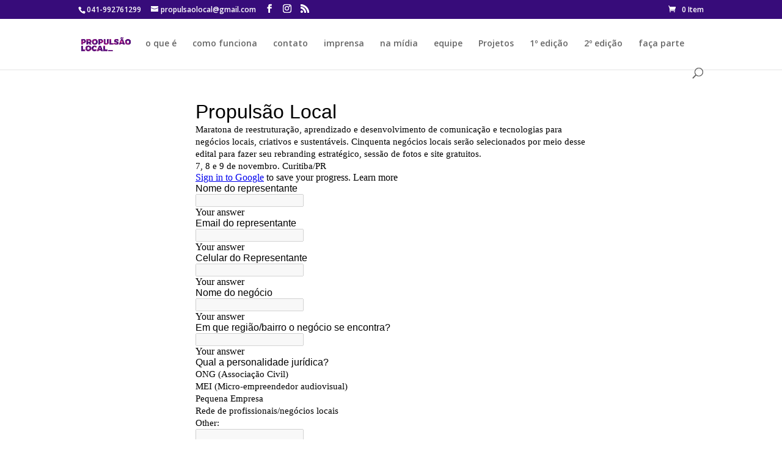

--- FILE ---
content_type: text/html; charset=UTF-8
request_url: https://propulsaolocal.com.br/participe/
body_size: 24574
content:
<!DOCTYPE html>
<html lang="pt-BR">
<head>
	<meta charset="UTF-8" />
<meta http-equiv="X-UA-Compatible" content="IE=edge">
	<link rel="pingback" href="https://propulsaolocal.com.br/xmlrpc.php" />

	<script type="text/javascript">
		document.documentElement.className = 'js';
	</script>

	<script>var et_site_url='https://propulsaolocal.com.br';var et_post_id='1724';function et_core_page_resource_fallback(a,b){"undefined"===typeof b&&(b=a.sheet.cssRules&&0===a.sheet.cssRules.length);b&&(a.onerror=null,a.onload=null,a.href?a.href=et_site_url+"/?et_core_page_resource="+a.id+et_post_id:a.src&&(a.src=et_site_url+"/?et_core_page_resource="+a.id+et_post_id))}
</script><title>Participe | Propulsão Local</title>

<!-- Google Tag Manager for WordPress by gtm4wp.com -->
<script data-cfasync="false" data-pagespeed-no-defer type="text/javascript">//<![CDATA[
	var gtm4wp_datalayer_name = "dataLayer";
	var dataLayer = dataLayer || [];
//]]>
</script>
<!-- End Google Tag Manager for WordPress by gtm4wp.com --><link rel='dns-prefetch' href='//redelivre.org.br' />
<link rel='dns-prefetch' href='//ajax.googleapis.com' />
<link rel='dns-prefetch' href='//fonts.googleapis.com' />
<link rel='dns-prefetch' href='//s.w.org' />
<link rel="alternate" type="application/rss+xml" title="Feed para Propulsão Local &raquo;" href="https://propulsaolocal.com.br/feed/" />
<link rel="alternate" type="application/rss+xml" title="Feed de comentários para Propulsão Local &raquo;" href="https://propulsaolocal.com.br/comments/feed/" />

<!-- Google Tag Manager for WordPress by gtm4wp.com -->
<script data-cfasync="false" data-pagespeed-no-defer type="text/javascript">//<![CDATA[
	var dataLayer_content = [];
	dataLayer.push( dataLayer_content );//]]>
</script>
<script data-cfasync="false">//<![CDATA[
(function(w,d,s,l,i){w[l]=w[l]||[];w[l].push({'gtm.start':
new Date().getTime(),event:'gtm.js'});var f=d.getElementsByTagName(s)[0],
j=d.createElement(s),dl=l!='dataLayer'?'&l='+l:'';j.async=true;j.src=
'//www.googletagmanager.com/gtm.'+'js?id='+i+dl;f.parentNode.insertBefore(j,f);
})(window,document,'script','dataLayer','GTM-M9FWCSL');//]]>
</script>
<!-- End Google Tag Manager -->
<!-- End Google Tag Manager for WordPress by gtm4wp.com -->		<script type="text/javascript">
			window._wpemojiSettings = {"baseUrl":"https:\/\/s.w.org\/images\/core\/emoji\/2.2.1\/72x72\/","ext":".png","svgUrl":"https:\/\/s.w.org\/images\/core\/emoji\/2.2.1\/svg\/","svgExt":".svg","source":{"concatemoji":"\/\/\/\/propulsaolocal.com.br\/wp-includes\/js\/wp-emoji-release.min.js?ver=313baa7f3e72aea67ea22ceafb0baea8"}};
			!function(a,b,c){function d(a){var b,c,d,e,f=String.fromCharCode;if(!k||!k.fillText)return!1;switch(k.clearRect(0,0,j.width,j.height),k.textBaseline="top",k.font="600 32px Arial",a){case"flag":return k.fillText(f(55356,56826,55356,56819),0,0),!(j.toDataURL().length<3e3)&&(k.clearRect(0,0,j.width,j.height),k.fillText(f(55356,57331,65039,8205,55356,57096),0,0),b=j.toDataURL(),k.clearRect(0,0,j.width,j.height),k.fillText(f(55356,57331,55356,57096),0,0),c=j.toDataURL(),b!==c);case"emoji4":return k.fillText(f(55357,56425,55356,57341,8205,55357,56507),0,0),d=j.toDataURL(),k.clearRect(0,0,j.width,j.height),k.fillText(f(55357,56425,55356,57341,55357,56507),0,0),e=j.toDataURL(),d!==e}return!1}function e(a){var c=b.createElement("script");c.src=a,c.defer=c.type="text/javascript",b.getElementsByTagName("head")[0].appendChild(c)}var f,g,h,i,j=b.createElement("canvas"),k=j.getContext&&j.getContext("2d");for(i=Array("flag","emoji4"),c.supports={everything:!0,everythingExceptFlag:!0},h=0;h<i.length;h++)c.supports[i[h]]=d(i[h]),c.supports.everything=c.supports.everything&&c.supports[i[h]],"flag"!==i[h]&&(c.supports.everythingExceptFlag=c.supports.everythingExceptFlag&&c.supports[i[h]]);c.supports.everythingExceptFlag=c.supports.everythingExceptFlag&&!c.supports.flag,c.DOMReady=!1,c.readyCallback=function(){c.DOMReady=!0},c.supports.everything||(g=function(){c.readyCallback()},b.addEventListener?(b.addEventListener("DOMContentLoaded",g,!1),a.addEventListener("load",g,!1)):(a.attachEvent("onload",g),b.attachEvent("onreadystatechange",function(){"complete"===b.readyState&&c.readyCallback()})),f=c.source||{},f.concatemoji?e(f.concatemoji):f.wpemoji&&f.twemoji&&(e(f.twemoji),e(f.wpemoji)))}(window,document,window._wpemojiSettings);
		</script>
		<meta content="Divi-3 v.3.21.4" name="generator"/><style type="text/css">
img.wp-smiley,
img.emoji {
	display: inline !important;
	border: none !important;
	box-shadow: none !important;
	height: 1em !important;
	width: 1em !important;
	margin: 0 .07em !important;
	vertical-align: -0.1em !important;
	background: none !important;
	padding: 0 !important;
}
</style>
<link rel='stylesheet' id='wpdt-divi-css'  href='https://propulsaolocal.com.br/wp-content/plugins/wpdatatables/integrations/page_builders/divi-wpdt/styles/divi-wpdt.css?ver=2.1.56' type='text/css' media='all' />
<link rel='stylesheet' id='twitter-track-fix-css'  href='https://propulsaolocal.com.br/wp-content/mu-plugins/css/twitter-tracker.css?ver=313baa7f3e72aea67ea22ceafb0baea8' type='text/css' media='all' />
<link rel='stylesheet' id='woocommerce-layout-css'  href='https://propulsaolocal.com.br/wp-content/plugins/woocommerce/assets/css/woocommerce-layout.css?ver=3.9.4' type='text/css' media='all' />
<link rel='stylesheet' id='woocommerce-smallscreen-css'  href='https://propulsaolocal.com.br/wp-content/plugins/woocommerce/assets/css/woocommerce-smallscreen.css?ver=3.9.4' type='text/css' media='only screen and (max-width: 768px)' />
<link rel='stylesheet' id='woocommerce-general-css'  href='https://propulsaolocal.com.br/wp-content/plugins/woocommerce/assets/css/woocommerce.css?ver=3.9.4' type='text/css' media='all' />
<style id='woocommerce-inline-inline-css' type='text/css'>
.woocommerce form .form-row .required { visibility: visible; }
</style>
<link rel='stylesheet' id='neo-crowdfunding-css-front-css'  href='https://propulsaolocal.com.br/wp-content/plugins/wp-crowdfunding/assets/css/crowdfunding-front.css?ver=2.0.2' type='text/css' media='all' />
<link rel='stylesheet' id='jquery-ui-css'  href='https://ajax.googleapis.com/ajax/libs/jqueryui/1.8/themes/base/jquery-ui.css?ver=313baa7f3e72aea67ea22ceafb0baea8' type='text/css' media='all' />
<link rel='stylesheet' id='buttons-css'  href='https://propulsaolocal.com.br/wp-includes/css/buttons.min.css?ver=313baa7f3e72aea67ea22ceafb0baea8' type='text/css' media='all' />
<link rel='stylesheet' id='dashicons-css'  href='https://propulsaolocal.com.br/wp-includes/css/dashicons.min.css?ver=313baa7f3e72aea67ea22ceafb0baea8' type='text/css' media='all' />
<link rel='stylesheet' id='mediaelement-css'  href='https://propulsaolocal.com.br/wp-includes/js/mediaelement/mediaelementplayer.min.css?ver=2.22.0' type='text/css' media='all' />
<link rel='stylesheet' id='wp-mediaelement-css'  href='https://propulsaolocal.com.br/wp-includes/js/mediaelement/wp-mediaelement.min.css?ver=313baa7f3e72aea67ea22ceafb0baea8' type='text/css' media='all' />
<link rel='stylesheet' id='media-views-css'  href='https://propulsaolocal.com.br/wp-includes/css/media-views.min.css?ver=313baa7f3e72aea67ea22ceafb0baea8' type='text/css' media='all' />
<link rel='stylesheet' id='imgareaselect-css'  href='https://propulsaolocal.com.br/wp-includes/js/imgareaselect/imgareaselect.css?ver=0.9.8' type='text/css' media='all' />
<link rel='stylesheet' id='wpcf_style-css'  href='https://propulsaolocal.com.br/wp-content/plugins/wp-crowdfunding/wpcftemplate/woocommerce/basic/style.css?ver=2.0.2' type='text/css' media='all' />
<link rel='stylesheet' id='divi-fonts-css'  href='https://fonts.googleapis.com/css?family=Open+Sans:300italic,400italic,600italic,700italic,800italic,400,300,600,700,800&#038;subset=latin,latin-ext' type='text/css' media='all' />
<link rel='stylesheet' id='divi-style-css'  href='////propulsaolocal.com.br/wp-content/themes/wp-divi-3/style.css?ver=3.21.4' type='text/css' media='all' />
<link rel='stylesheet' id='divi-wpdt-styles-css'  href='https://propulsaolocal.com.br/wp-content/plugins/wpdatatables/integrations/page_builders/divi-wpdt/styles/style.min.css?ver=1.0.0' type='text/css' media='all' />
<script type='text/javascript' src='https://propulsaolocal.com.br/wp-includes/js/jquery/jquery.js?ver=1.12.4'></script>
<script type='text/javascript' src='https://propulsaolocal.com.br/wp-includes/js/jquery/jquery-migrate.min.js?ver=1.4.1'></script>
<script type='text/javascript' src='https://redelivre.org.br/wp-content/mu-plugins/includes/widgets/js/facebook-like.js?ver=313baa7f3e72aea67ea22ceafb0baea8'></script>
<script type='text/javascript'>
/* <![CDATA[ */
var userSettings = {"url":"\/","uid":"0","time":"1769721351","secure":"1"};
/* ]]> */
</script>
<script type='text/javascript' src='https://propulsaolocal.com.br/wp-includes/js/utils.min.js?ver=313baa7f3e72aea67ea22ceafb0baea8'></script>
<script type='text/javascript' src='https://propulsaolocal.com.br/wp-includes/js/plupload/plupload.full.min.js?ver=2.1.8'></script>
<!--[if lt IE 8]>
<script type='text/javascript' src='https://propulsaolocal.com.br/wp-includes/js/json2.min.js?ver=2015-05-03'></script>
<![endif]-->
<script type='text/javascript'>
/* <![CDATA[ */
var campaign_common = {"label":{"MeusProjetos":"Nome de listagem dos blogs por usu\u00e1rio na barra superior administrativa","AdministrarProjetos":""},"value":{"MeusProjetos":"Meus projetos","AdministrarProjetos":"Administrar projetos"}};
/* ]]> */
</script>
<script type='text/javascript' src='https://propulsaolocal.com.br/wp-content/mu-plugins/js/campaign_common.js?ver=313baa7f3e72aea67ea22ceafb0baea8'></script>
<link rel='https://api.w.org/' href='https://propulsaolocal.com.br/wp-json/' />
<link rel="EditURI" type="application/rsd+xml" title="RSD" href="https://propulsaolocal.com.br/xmlrpc.php?rsd" />
<link rel="wlwmanifest" type="application/wlwmanifest+xml" href="////propulsaolocal.com.br/wp-includes/wlwmanifest.xml" /> 

<link rel="canonical" href="https://propulsaolocal.com.br/participe/" />
<link rel='shortlink' href='https://propulsaolocal.com.br/?p=1724' />
<link rel="alternate" type="application/json+oembed" href="https://propulsaolocal.com.br/wp-json/oembed/1.0/embed?url=https%3A%2F%2Fpropulsaolocal.com.br%2Fparticipe%2F" />
<link rel="alternate" type="text/xml+oembed" href="https://propulsaolocal.com.br/wp-json/oembed/1.0/embed?url=https%3A%2F%2Fpropulsaolocal.com.br%2Fparticipe%2F&#038;format=xml" />
<style type="text/css">  </style><meta name="viewport" content="width=device-width, initial-scale=1.0, maximum-scale=1.0, user-scalable=0" />	<noscript><style>.woocommerce-product-gallery{ opacity: 1 !important; }</style></noscript>
	<script type="text/javascript">
	jQuery(document).ready(function($) {
		$(".et-social-icon a").attr('target', 'blank');
	});
</script>
<!-- Facebook Pixel Code -->
<script>
  !function(f,b,e,v,n,t,s)
  {if(f.fbq)return;n=f.fbq=function(){n.callMethod?
  n.callMethod.apply(n,arguments):n.queue.push(arguments)};
  if(!f._fbq)f._fbq=n;n.push=n;n.loaded=!0;n.version='2.0';
  n.queue=[];t=b.createElement(e);t.async=!0;
  t.src=v;s=b.getElementsByTagName(e)[0];
  s.parentNode.insertBefore(t,s)}(window, document,'script',
  'https://connect.facebook.net/en_US/fbevents.js');
  fbq('init', '747152522383734');
  fbq('track', 'PageView');
</script>
<noscript><img height="1" width="1" style="display:none" src="https://www.facebook.com/tr?id=747152522383734&amp;ev=PageView&amp;noscript=1"></noscript>
<!-- End Facebook Pixel Code -->



<script>
jQuery(document).ready(function() {
    if (jQuery('.lwp-video-autoplay .et_pb_video_box').length !== 0) {
        jQuery('.lwp-video-autoplay .et_pb_video_box').find('video').prop('muted', true);
        jQuery(".lwp-video-autoplay .et_pb_video_box").find('video').attr('loop', 'loop');
        jQuery(".lwp-video-autoplay .et_pb_video_box").find('video').attr('playsInline', '');
 
        jQuery(".lwp-video-autoplay .et_pb_video_box").each(function() {
            jQuery(this).find('video').get(0).play();
        });
        jQuery('.lwp-video-autoplay .et_pb_video_box').find('video');
    }
});
</script>





<link rel="icon" href="https://propulsaolocal.com.br/files/2019/09/cropped-icone3-32x32.jpg" sizes="32x32" />
<link rel="icon" href="https://propulsaolocal.com.br/files/2019/09/cropped-icone3-192x192.jpg" sizes="192x192" />
<link rel="apple-touch-icon-precomposed" href="https://propulsaolocal.com.br/files/2019/09/cropped-icone3-180x180.jpg" />
<meta name="msapplication-TileImage" content="https://propulsaolocal.com.br/files/2019/09/cropped-icone3-270x270.jpg" />
<style id="et-core-unified-cached-inline-styles">.woocommerce #respond input#submit,.woocommerce-page #respond input#submit,.woocommerce #content input.button,.woocommerce-page #content input.button,.woocommerce-message,.woocommerce-error,.woocommerce-info{background:#000000!important}#et_search_icon:hover,.mobile_menu_bar:before,.mobile_menu_bar:after,.et_toggle_slide_menu:after,.et-social-icon a:hover,.et_pb_sum,.et_pb_pricing li a,.et_pb_pricing_table_button,.et_overlay:before,.entry-summary p.price ins,.woocommerce div.product span.price,.woocommerce-page div.product span.price,.woocommerce #content div.product span.price,.woocommerce-page #content div.product span.price,.woocommerce div.product p.price,.woocommerce-page div.product p.price,.woocommerce #content div.product p.price,.woocommerce-page #content div.product p.price,.et_pb_member_social_links a:hover,.woocommerce .star-rating span:before,.woocommerce-page .star-rating span:before,.et_pb_widget li a:hover,.et_pb_filterable_portfolio .et_pb_portfolio_filters li a.active,.et_pb_filterable_portfolio .et_pb_portofolio_pagination ul li a.active,.et_pb_gallery .et_pb_gallery_pagination ul li a.active,.wp-pagenavi span.current,.wp-pagenavi a:hover,.nav-single a,.posted_in a{color:#000000}.et_pb_contact_submit,.et_password_protected_form .et_submit_button,.et_pb_bg_layout_light .et_pb_newsletter_button,.comment-reply-link,.form-submit .et_pb_button,.et_pb_bg_layout_light .et_pb_promo_button,.et_pb_bg_layout_light .et_pb_more_button,.woocommerce a.button.alt,.woocommerce-page a.button.alt,.woocommerce button.button.alt,.woocommerce-page button.button.alt,.woocommerce input.button.alt,.woocommerce-page input.button.alt,.woocommerce #respond input#submit.alt,.woocommerce-page #respond input#submit.alt,.woocommerce #content input.button.alt,.woocommerce-page #content input.button.alt,.woocommerce a.button,.woocommerce-page a.button,.woocommerce button.button,.woocommerce-page button.button,.woocommerce input.button,.woocommerce-page input.button,.et_pb_contact p input[type="checkbox"]:checked+label i:before,.et_pb_bg_layout_light.et_pb_module.et_pb_button{color:#000000}.footer-widget h4{color:#000000}.et-search-form,.nav li ul,.et_mobile_menu,.footer-widget li:before,.et_pb_pricing li:before,blockquote{border-color:#000000}.et_pb_counter_amount,.et_pb_featured_table .et_pb_pricing_heading,.et_quote_content,.et_link_content,.et_audio_content,.et_pb_post_slider.et_pb_bg_layout_dark,.et_slide_in_menu_container,.et_pb_contact p input[type="radio"]:checked+label i:before{background-color:#000000}#top-header,#et-secondary-nav li ul{background-color:#370c7a}#top-menu li.current-menu-ancestor>a,#top-menu li.current-menu-item>a,.et_color_scheme_red #top-menu li.current-menu-ancestor>a,.et_color_scheme_red #top-menu li.current-menu-item>a,.et_color_scheme_pink #top-menu li.current-menu-ancestor>a,.et_color_scheme_pink #top-menu li.current-menu-item>a,.et_color_scheme_orange #top-menu li.current-menu-ancestor>a,.et_color_scheme_orange #top-menu li.current-menu-item>a,.et_color_scheme_green #top-menu li.current-menu-ancestor>a,.et_color_scheme_green #top-menu li.current-menu-item>a{color:#000000}#footer-widgets .footer-widget a,#footer-widgets .footer-widget li a,#footer-widgets .footer-widget li a:hover{color:#ffffff}.footer-widget{color:#ffffff}.footer-widget .et_pb_widget div,.footer-widget .et_pb_widget ul,.footer-widget .et_pb_widget ol,.footer-widget .et_pb_widget label{line-height:1.7em}#et-footer-nav .bottom-nav li.current-menu-item a{color:#2ea3f2}body .et_pb_button:hover,.woocommerce a.button.alt:hover,.woocommerce-page a.button.alt:hover,.woocommerce button.button.alt:hover,.woocommerce-page button.button.alt:hover,.woocommerce input.button.alt:hover,.woocommerce-page input.button.alt:hover,.woocommerce #respond input#submit.alt:hover,.woocommerce-page #respond input#submit.alt:hover,.woocommerce #content input.button.alt:hover,.woocommerce-page #content input.button.alt:hover,.woocommerce a.button:hover,.woocommerce-page a.button:hover,.woocommerce button.button:hover,.woocommerce-page button.button:hover,.woocommerce input.button:hover,.woocommerce-page input.button:hover,.woocommerce #respond input#submit:hover,.woocommerce-page #respond input#submit:hover,.woocommerce #content input.button:hover,.woocommerce-page #content input.button:hover{border-radius:0px}body #page-container .et_slide_in_menu_container{background:#2ea3f2}@media only screen and (min-width:981px){#logo{max-height:100%}.et_pb_svg_logo #logo{height:100%}.et_header_style_centered.et_hide_primary_logo #main-header:not(.et-fixed-header) .logo_container,.et_header_style_centered.et_hide_fixed_logo #main-header.et-fixed-header .logo_container{height:11.88px}.et-fixed-header#top-header,.et-fixed-header#top-header #et-secondary-nav li ul{background-color:#370c7a}.et-fixed-header #top-menu li.current-menu-ancestor>a,.et-fixed-header #top-menu li.current-menu-item>a{color:#000000!important}}@media only screen and (min-width:1350px){.et_pb_row{padding:27px 0}.et_pb_section{padding:54px 0}.single.et_pb_pagebuilder_layout.et_full_width_page .et_post_meta_wrapper{padding-top:81px}.et_pb_fullwidth_section{padding:0}}.slick-slide{float:left;margin:10px 10px!important}.slick-next,.slick-prev{font-size:0;display:block;width:70px;height:40px;line-height:40px;padding:0;cursor:pointer;color:#fff;border:none;border-radius:2px;outline:0;margin:0 5px;display:inline-block;background:#000}.slick-next:before,.slick-prev:before{font-family:ETmodules!important;font-size:25px;color:#fff}.slick-next{position:absolute;right:0;top:0}.slick-prev{left:50%}.slick-prev:before{content:"\45"}.slick-next:before{content:"\44"}@media only screen and (max-width :480px){.slick-next,.slick-prev{width:40px;height:40px;line-height:40px}}.team_member_s31{text-align:center;overflow:hidden;position:relative;box-shadow:0 0 5px #7e7d7d}.team_member_s31 .et_pb_team_member_image{display:block;margin:0;float:none;max-width:100%;width:100%}.team_member_s31 .et_pb_team_member_image img{width:100%;height:auto;-moz-transform:scale(1);-o-transform:scale(1);-webkit-transform:scale(1);-ms-transform:scale(1);transform:scale(1);-o-transition:all .25s linear .3s;-moz-transition:all .25s linear .3s;-webkit-transition:all .25s linear .3s;-ms-transition:all .25s linear .3s;transition:all .25s linear .3s}.team_member_s31:hover .et_pb_team_member_image img{-moz-transform:scale(1.3);-o-transform:scale(1.3);-webkit-transform:scale(1.3);-ms-transform:scale(1.3);transform:scale(1.3);-moz-transition-delay:0s;-webkit-transition-delay:0s;-o-transition-delay:0s;-ms-transition-delay:0s;transition-delay:0s}.team_member_s31 .et_pb_team_member_description{width:100%;display:block;height:100%;background:rgba(48,47,47,.8);position:absolute;top:0;left:0;color:#fff;opacity:0;padding-top:55px;-moz-transform:rotate(30deg) translate(30px,-89px);-webkit-transform:rotate(30deg) translate(30px,-89px);-ms-transform:rotate(30deg) translate(30px,-89px);-o-transform:rotate(30deg) translate(30px,-89px);transform:rotate(30deg) translate(30px,-89px);-o-transition:transform .35s cubic-bezier(.49,-.19,.7,-.01) .1s,opacity .1s linear 0s;-moz-transition:transform .35s cubic-bezier(.49,-.19,.7,-.01) .1s,opacity .1s linear 0s;-webkit-transition:transform .35s cubic-bezier(.49,-.19,.7,-.01) .1s,opacity .1s linear 0s;-ms-transition:transform .35s cubic-bezier(.49,-.19,.7,-.01) .1s,opacity .1s linear 0s;transition:transform .35s cubic-bezier(.49,-.19,.7,-.01) .1s,opacity .1s linear 0s}.team_member_s31:hover .et_pb_team_member_description{opacity:1;-webkit-transform:rotate(0) translate(0,0);-o-transform:rotate(0) translate(0,0);-moz-transform:rotate(0) translate(0,0);-ms-transform:rotate(0) translate(0,0);transform:rotate(0) translate(0,0);-moz-transition-delay:.3s;-webkit-transition-delay:.3s;-o-transition-delay:.3s;-ms-transition-delay:.3s;transition-delay:.3s}.team_member_s31 .et_pb_team_member_description .et_pb_module_header{font-size:21px;color:#fff;font-weight:600;letter-spacing:1px;text-transform:uppercase;margin-top:20px}.team_member_s31 .et_pb_team_member_description div{color:#fff;margin:15px 0;padding:0 10px;font-size:15px;line-height:28px;font-weight:400;font-style:italic}.team_member_s31 .et_pb_team_member_description .et_pb_member_position{font-size:16px;letter-spacing:1px;color:#fff;border-bottom:1px solid;display:block;font-weight:400;padding-bottom:20px}.team_member_s31 .et_pb_team_member_description .et_pb_member_social_links li{display:inline-block;list-style:none;margin:0 5px}.team_member_s31 .et_pb_team_member_description .et_pb_member_social_links li a{width:35px;height:35px;line-height:35px;font-size:14px;color:#fff;background:#000;border:1px solid #000;border-radius:50%;text-align:center}.team_member_s31 .et_pb_team_member_description .et_pb_member_social_links li a:hover{text-decoration:none;background:#fff;color:#333}@media only screen and (max-width :479px){.team_member_s31 .et_pb_team_member_description{padding-top:20px}}.team_member_s32{text-align:center;background:#000;box-shadow:0 0 5px #000;overflow:hidden;position:relative}.team_member_s32 .et_pb_team_member_image{display:block;margin:0;float:none;max-width:100%;width:100%}.team_member_s32 .et_pb_team_member_image img{width:100%;height:auto;transition:all .35s ease 0s}.team_member_s32:hover .et_pb_team_member_image img{opacity:0;transform:rotateX(-100deg) translateY(50%) scale(.5)}.team_member_s32 .et_pb_team_member_description{width:100%;display:block;height:100%;background:#000;position:absolute;top:0;left:0;padding:70px 0 30px 0;transform-origin:50% 50% 0;transform:rotateX(90deg) translateY(-100%) scale(.5);transition:all .35s ease 0s}.team_member_s32:hover .et_pb_team_member_description{opacity:1;transform:rotateX(0) translateY(0) scale(1);transition-delay:.35s}.team_member_s32 .et_pb_team_member_description .et_pb_module_header{font-size:21px;font-weight:600;letter-spacing:1px;text-transform:uppercase;color:#fff}.team_member_s32 .et_pb_team_member_description .et_pb_member_position{font-size:16px;padding-bottom:15px;letter-spacing:1px;color:#fff;border-bottom:1px solid;display:block;font-weight:400;margin-bottom:15px}.team_member_s32 .et_pb_team_member_description .et_pb_member_social_links li{display:inline-block;list-style:none;margin:0 5px}.team_member_s32 .et_pb_team_member_description .et_pb_member_social_links li a{width:35px;height:35px;line-height:35px;font-size:14px;color:#333;background:#ddd;border:1px solid #ddd;border-radius:50%;text-align:center}.team_member_s32 .et_pb_team_member_description .et_pb_member_social_links li a:hover{text-decoration:none;background:#fff;color:#333}.team_member_s32 .et_pb_team_member_description div{font-size:15px;line-height:28px;font-weight:400;font-style:italic;color:#fff}@media only screen and (max-width :479px){.team_member_s32 .et_pb_team_member_description{padding:40px 0 30px 0}}.team_member_s33{background:#000;overflow:hidden;position:relative;-webkit-transition:all .35s ease 0s;transition:all .35s ease 0s}.team_member_s33 .et_pb_team_member_image{display:block;margin:0;float:none;max-width:100%;width:100%}.team_member_s33 .et_pb_team_member_image img{width:100%;height:auto;-webkit-transition:all .35s ease .2s;transition:all .35s ease .2s}.team_member_s33:hover .et_pb_team_member_image img{-webkit-animation-iteration-count:1;animation-iteration-count:1;-webkit-animation:dc_loading_33 .45s linear forwards;animation:dc_loading_33 .45s linear forwards}.team_member_s33 .et_pb_team_member_description{width:100%;display:block;padding:0 30px;color:#fff;position:absolute;top:50%;left:0;-webkit-transform:scale(.5) translate(0,-50%);transform:scale(.5) translate(0,-50%);-webkit-transform-origin:50% 0;-ms-transform-origin:50% 0;transform-origin:50% 0;opacity:0;z-index:1;-webkit-transition:all .35s ease 0s;transition:all .35s ease 0s}.team_member_s33:hover .et_pb_team_member_description{opacity:1;-webkit-transform:scale(1) translate(0,-50%);transform:scale(1) translate(0,-50%);-webkit-transition-delay:.35s;transition-delay:.35s}.team_member_s33 .et_pb_team_member_description .et_pb_module_header{color:#fff;font-size:21px;font-weight:600;letter-spacing:1px;position:relative;padding-bottom:0;text-transform:uppercase}.team_member_s33 .et_pb_team_member_description .et_pb_module_header:after{content:"";display:block;width:20%;border-bottom:1px solid #fff;margin:20px 0 20px}.team_member_s33 .et_pb_team_member_description div{color:#fff;font-size:15px;line-height:28px;font-weight:400;font-style:italic;margin:0 0 20px}.team_member_s33 .et_pb_team_member_description .et_pb_member_social_links li{display:inline-block;list-style:none;margin-right:8px}.team_member_s33 .et_pb_team_member_description .et_pb_member_social_links li a{width:35px;height:35px;line-height:35px;font-size:14px;color:#333;background:#ddd;border:1px solid #ddd;border-radius:50%;text-align:center}.team_member_s33 .et_pb_team_member_description .et_pb_member_social_links li a:hover{text-decoration:none;background:#fff;color:#333}@-webkit-keyframes dc_loading_33{50%{-webkit-transform:scale(.8) translateX(0);transform:scale(.8) translateX(0);opacity:.5}100%{-webkit-transform:scale(.8) translateX(-150%);transform:scale(.8) translateX(-150%);opacity:.5}}@keyframes dc_loading_33{50%{-webkit-transform:scale(.8) translateX(0);transform:scale(.8) translateX(0);opacity:.5}100%{-webkit-transform:scale(.8) translateX(-150%);transform:scale(.8) translateX(-150%);opacity:.5}}.team_member_s34{text-align:center;overflow:hidden;position:relative;box-shadow:0 0 3px rgba(0,0,0,.3)}.team_member_s34 .et_pb_team_member_image{display:block;margin:0;float:none;max-width:100%;width:100%}.team_member_s34 .et_pb_team_member_image img{width:100%;height:auto;position:relative;left:0;transition:all .3s ease 0s}.team_member_s34:hover .et_pb_team_member_image img{left:100%;transform:scale(.7) rotateZ(180deg)}.team_member_s34 .et_pb_team_member_description{width:100%;height:100%;display:block;background:#000;position:absolute;top:0;left:-100%;padding-top:30px;transform:scale(.7) rotateZ(180deg);transition:all .3s ease 0s}.team_member_s34:hover .et_pb_team_member_description{left:0;transform:scale(1) rotateZ(0)}.team_member_s34 .et_pb_team_member_description .et_pb_module_header{color:#fff;font-size:21px;font-weight:600;letter-spacing:1px;text-transform:uppercase;border-bottom:1px solid #fff;padding-bottom:20px;margin-top:40px}.team_member_s34 .et_pb_team_member_description div{font-size:15px;line-height:28px;font-weight:400;font-style:italic;color:#fff;padding:0 10px;margin:15px 0}.team_member_s34 .et_pb_team_member_description .et_pb_member_social_links li{display:inline-block;list-style:none;margin:0 5px}.team_member_s34 .et_pb_team_member_description .et_pb_member_social_links li a{width:35px;height:35px;line-height:35px;font-size:14px;color:#333;background:#ddd;border:1px solid #ddd;border-radius:50%;text-align:center}.team_member_s34 .et_pb_team_member_description .et_pb_member_social_links li a:hover{text-decoration:none;background:#fff;color:#333}@media only screen and (max-width :479px){.team_member_s34 .et_pb_team_member_description{padding-top:0}}.team_member_s35{background:#000;overflow:hidden;position:relative;box-shadow:0 0 3px rgba(0,0,0,.3);-webkit-perspective:800px;perspective:800px}.team_member_s35 .et_pb_team_member_image{display:block;margin:0;float:none;max-width:100%;width:100%}.team_member_s35 .et_pb_team_member_image img{width:100%;height:auto;transition:all .3s ease-in .2s}.team_member_s35:hover .et_pb_team_member_image img{opacity:0;transform:rotateY(-100deg) translateX(50%) scale(.5);transition-delay:0}.team_member_s35 .et_pb_team_member_description{width:100%;display:block;padding:0 30px;opacity:0;z-index:1;position:absolute;top:50%;left:0;transform:rotateY(90deg) translate(50%,-50%) scale(.5);transition:all .3s ease-out 0s}.team_member_s35:hover .et_pb_team_member_description{opacity:1;transform:rotateY(0) translate(0,-50%) scale(1);transition-delay:.4s}.team_member_s35 .et_pb_team_member_description .et_pb_module_header{font-size:21px;font-weight:600;letter-spacing:1px;text-transform:uppercase;color:#fff}.team_member_s35 .et_pb_team_member_description .et_pb_module_header:after{content:"";display:block;width:20%;border-bottom:1px solid #fff;margin:20px 0 5px}.team_member_s35 .et_pb_team_member_description div{font-size:15px;line-height:28px;font-weight:400;font-style:italic;color:#fff;margin:0 0 10px}.team_member_s35 .et_pb_team_member_description .et_pb_member_social_links li{display:inline-block;list-style:none;margin-right:8px}.team_member_s35 .et_pb_team_member_description .et_pb_member_social_links li a{width:35px;height:35px;line-height:35px;font-size:14px;color:#fff;background:#2f3032;border:1px solid #2f3032;border-radius:50%;text-align:center}.team_member_s35 .et_pb_team_member_description .et_pb_member_social_links li a:hover{text-decoration:none;background:#fff;color:#333}.team_member_s36{position:relative;text-align:center;color:#fff}.team_member_s36 .et_pb_team_member_image{display:block;margin:0;float:none;max-width:100%;width:100%}.team_member_s36 .et_pb_team_member_image:before{content:"";position:absolute;top:0;left:0;width:100%;height:100%;box-shadow:0 0 0 7px rgba(255,255,255,.6) inset,0 1px 2px rgba(0,0,0,.3);transition:all .3s ease-in-out 0s}.team_member_s36 .et_pb_team_member_image img{width:100%;height:auto}.team_member_s36 .et_pb_team_member_description{position:absolute;top:0;left:0;display:block;width:100%;height:100%;padding:70px 30px 30px 30px;background:rgba(0,0,0,.9);box-shadow:0 0 0 5px rgba(255,255,255,.6) inset,0 1px 2px rgba(0,0,0,.3);opacity:0;transition:all .8s ease-in-out 0s}.team_member_s36 .et_pb_team_member_description .et_pb_module_header{font-size:21px;font-weight:600;display:inline-block;margin-bottom:15px;letter-spacing:1px;text-transform:uppercase;padding-bottom:15px;color:#fff;border-bottom:1px solid rgba(255,255,255,.5)}.team_member_s36 .et_pb_team_member_description div{font-size:15px;line-height:28px;font-weight:400;font-style:italic;color:#fff}.team_member_s36:hover .et_pb_team_member_description{opacity:1}.team_member_s36 .et_pb_team_member_description .et_pb_member_social_links li{display:inline-block;list-style:none;margin:0 5px}.team_member_s36 .et_pb_team_member_description .et_pb_member_social_links li a{width:35px;height:35px;line-height:35px;font-size:14px;color:#333;background:#ddd;border:1px solid #ddd;border-radius:50%;text-align:center}.team_member_s36 .et_pb_team_member_description .et_pb_member_social_links li a:hover{text-decoration:none;background:#fff;color:#333}@media only screen and (max-width :479px){.team_member_s36 .et_pb_team_member_description{padding:40px 30px 30px 30px}}.team_member_s37{position:relative;text-align:center;color:#fff;overflow:hidden}.team_member_s37 .et_pb_team_member_image{position:relative;bottom:0;display:block;left:0;width:100%;height:100%;margin:0;float:none;max-width:100%;transform:translate3d(0,0,0);transition:all .5s ease-in-out 0s}.team_member_s37 .et_pb_team_member_image img{width:100%;height:auto}.team_member_s37 .et_pb_team_member_description{position:absolute;top:0;display:block;left:0;width:100%;height:100%;background:#000;padding:70px 20px 20px 20px;transform:translate3d(0,100%,0);transition:all .5s ease-in-out 0s}.team_member_s37 .et_pb_team_member_description .et_pb_module_header{color:#fff;font-size:21px;font-weight:600;letter-spacing:1px;text-transform:uppercase}.team_member_s37 .et_pb_team_member_description .et_pb_member_position{font-size:16px;border-bottom:1px solid;display:inline-block;letter-spacing:1px;color:#fff;font-weight:400;padding-bottom:10px;margin-bottom:10px}.team_member_s37 .et_pb_team_member_description div{font-size:15px;line-height:28px;padding-top:10px;font-weight:400;position:relative;font-style:italic;color:#fff}.team_member_s37 .et_pb_team_member_description .et_pb_member_social_links{padding:0;list-style:none}.team_member_s37 .et_pb_team_member_description .et_pb_member_social_links li{display:inline-block;margin-right:0}.team_member_s37 .et_pb_team_member_description .et_pb_member_social_links li a{color:#fff;font-size:16px;padding:0 4px;margin:0 5px;width:40px;height:40px;border:1px solid;line-height:40px}.team_member_s37 .et_pb_team_member_description .et_pb_member_social_links li a:hover{color:#ddd}.team_member_s37:hover .et_pb_team_member_image{transform:translate3d(0,-100%,0)}.team_member_s37:hover .et_pb_team_member_description{transform:translate3d(0,0,0)}@media only screen and (max-width :479px){.team_member_s37 .et_pb_team_member_description{padding:30px 20px 20px 20px}}.team_member_s38{position:relative;overflow:hidden}.team_member_s38 .et_pb_team_member_image{display:block;margin:0;float:none;max-width:100%;width:100%}.team_member_s38 .et_pb_team_member_image img{width:100%;height:auto;border-radius:50%;transform:rotate(0);transition:transform .3s ease}.team_member_s38:hover .et_pb_team_member_image img{transform:rotate(90deg)}.team_member_s38 .et_pb_team_member_description{position:absolute;display:block;top:100%;width:100%;height:100%;border-radius:50%;color:#fff;text-align:center;padding:28% 3%;background:rgba(0,0,0,.9);transition:all .5s ease 0s}.team_member_s38:hover .et_pb_team_member_description{top:0}.team_member_s38 .et_pb_team_member_description .et_pb_module_header{margin-bottom:5%;font-size:21px;color:#fff;border-bottom:1px solid;display:inline-block;font-weight:600;letter-spacing:1px;text-transform:uppercase}.team_member_s38 .et_pb_team_member_description div{font-size:15px;line-height:28px;font-weight:400;font-style:italic}.team_member_s38 .et_pb_team_member_description .et_pb_member_social_links li{display:inline-block;list-style:none;margin:0 5px}.team_member_s38 .et_pb_team_member_description .et_pb_member_social_links li a{width:35px;height:35px;line-height:35px;font-size:14px;color:#333;background:#eee;border:1px solid #eee;border-radius:50%;text-align:center}.team_member_s38 .et_pb_team_member_description .et_pb_member_social_links li a:hover{text-decoration:none;background:#fff;color:#333}.team_member_s39{position:relative;overflow:hidden}.team_member_s39 .et_pb_team_member_image{border:4px solid #cecdcd;display:block;transform:scale(1,1);margin:0;float:none;max-width:100%;width:100%;opacity:1;overflow:hidden;transition:all .3s ease 0s}.team_member_s39 .et_pb_team_member_image img{width:100%;height:auto}.team_member_s39:hover .et_pb_team_member_image{opacity:0;transform:scale(2,2)}.team_member_s39 .et_pb_team_member_description{position:absolute;top:0;width:100%;height:100%;opacity:0;display:block;padding:20% 4%;text-decoration:none;text-align:center;transform:scale(.5,.5);border:4px solid #f5f5f5;background:#000;transition:all .3s ease 0s}.team_member_s39:hover .et_pb_team_member_description{transform:scale(1,1);opacity:1}.team_member_s39 .et_pb_team_member_description .et_pb_module_header{color:#fff;font-size:21px;font-weight:600;display:inline-block;letter-spacing:1px;text-transform:uppercase}.team_member_s39 .et_pb_team_member_description .et_pb_module_header:after{content:"";display:block;width:auto;margin:10px auto 10px;border-bottom:1px solid #fff}.team_member_s39 .et_pb_team_member_description div{color:#fff;font-size:15px;line-height:28px;font-weight:400;font-style:italic}.team_member_s39 .et_pb_team_member_description .et_pb_member_social_links li{display:inline-block;list-style:none;margin:0 5px}.team_member_s39 .et_pb_team_member_description .et_pb_member_social_links li a{width:35px;height:35px;line-height:35px;font-size:14px;color:#333;background:#f5f5f5;border:1px solid #f5f5f5;border-radius:50%;text-align:center}.team_member_s39 .et_pb_team_member_description .et_pb_member_social_links li a:hover{text-decoration:none;background:#fff;color:#333}.team_member_s40{border:4px solid #fff;box-shadow:0 0 4px grey;position:relative}.team_member_s40:before{content:"";position:absolute;top:0;left:0;width:100%;height:100%;background:rgba(0,0,0,0) linear-gradient(45deg,#141414 0,#691100 40%,#1b1b1b 100%);opacity:.3;transition:all .5s ease}.team_member_s40 .et_pb_team_member_image{display:block;margin:0;float:none;max-width:100%;width:100%}.team_member_s40 .et_pb_team_member_image img{width:100%;height:auto}.team_member_s40 .et_pb_team_member_description{position:absolute;top:0;left:0;display:block;width:100%;height:100%;padding:38px;background:rgba(0,0,0,.5);transition:all .35s ease 0s}.team_member_s40:hover .et_pb_team_member_description{background:rgba(0,0,0,.8)}.team_member_s40 .et_pb_team_member_description:after{content:"";border:3px dashed #fff;position:absolute;top:21px;left:20px;right:30px;height:35%;transition:all .35s ease 0s}.team_member_s40:hover .et_pb_team_member_description:after{top:50%}.team_member_s40 .et_pb_team_member_description .et_pb_module_header{color:#fff;font-size:21px;font-weight:600;letter-spacing:1px;position:relative;top:40px;text-transform:uppercase}.team_member_s40 .et_pb_team_member_description .et_pb_member_position{position:relative;top:5%;color:#fff;opacity:0;font-size:16px;font-weight:500;font-style:italic;transition:all .35s ease 0s}.team_member_s40:hover .et_pb_team_member_description .et_pb_member_position{top:58%;opacity:1}@media only screen and (max-width:990px){.team_member_s40{margin-bottom:15px}}@media only screen and (max-width:479px){.team_member_s40 .et_pb_team_member_description .et_pb_module_header{font-size:17px}.team_member_s40 .et_pb_team_member_description::after{top:40px}.team_member_s40 .et_pb_team_member_description div{font-size:13px}.team_member_s40:hover .et_pb_team_member_description div{top:48%}}#table_1 td{max-width:140px!important;word-wrap:break-word!important}#table_2 td{max-width:140px!important;word-wrap:break-word!important}</style></head>
<body data-rsssl=1 class="page-template-default page page-id-1724 woocommerce-no-js et_pb_button_helper_class et_fixed_nav et_show_nav et_cover_background et_secondary_nav_enabled et_secondary_nav_two_panels et_pb_gutter osx et_pb_gutters3 et_primary_nav_dropdown_animation_fade et_secondary_nav_dropdown_animation_fade et_pb_footer_columns4 et_header_style_left et_pb_pagebuilder_layout et_right_sidebar et_divi_theme et-db et_minified_js et_minified_css ">
<!-- Google Tag Manager (noscript) -->
<noscript><iframe src="https://www.googletagmanager.com/ns.html?id=GTM-M9FWCSL"
height="0" width="0" style="display:none;visibility:hidden"></iframe></noscript>
<!-- End Google Tag Manager (noscript) --><br style="display:none;">
	<div id="page-container">

					<div id="top-header">
			<div class="container clearfix">

			
				<div id="et-info">
									<span id="et-info-phone">041-992761299</span>
				
									<a href="/cdn-cgi/l/email-protection#dcacaeb3aca9b0afbdb3b0b3bfbdb09cbbb1bdb5b0f2bfb3b1"><span id="et-info-email"><span class="__cf_email__" data-cfemail="6414160b14110817050b080b070508240309050d084a070b09">[email&#160;protected]</span></span></a>
				
				<ul class="et-social-icons">

	<li class="et-social-icon et-social-facebook">
		<a href="https://www.facebook.com/propulsaolocal" class="icon">
			<span>Facebook</span>
		</a>
	</li>
	<li class="et-social-icon et-social-instagram">
		<a href="https://www.instagram.com/propulsaolocal" class="icon">
			<span>Instagram</span>
		</a>
	</li>
	<li class="et-social-icon et-social-rss">
		<a href="https://propulsaolocal.com.br/feed/" class="icon">
			<span>RSS</span>
		</a>
	</li>

</ul>				</div> <!-- #et-info -->

			
				<div id="et-secondary-menu">
				<div class="et_duplicate_social_icons">
								<ul class="et-social-icons">

	<li class="et-social-icon et-social-facebook">
		<a href="https://www.facebook.com/propulsaolocal" class="icon">
			<span>Facebook</span>
		</a>
	</li>
	<li class="et-social-icon et-social-instagram">
		<a href="https://www.instagram.com/propulsaolocal" class="icon">
			<span>Instagram</span>
		</a>
	</li>
	<li class="et-social-icon et-social-rss">
		<a href="https://propulsaolocal.com.br/feed/" class="icon">
			<span>RSS</span>
		</a>
	</li>

</ul>
							</div><a href="https://propulsaolocal.com.br/carrinho/" class="et-cart-info">
				<span>0 Item</span>
			</a>				</div> <!-- #et-secondary-menu -->

			</div> <!-- .container -->
		</div> <!-- #top-header -->
		
	
			<header id="main-header" data-height-onload="66">
			<div class="container clearfix et_menu_container">
							<div class="logo_container">
					<span class="logo_helper"></span>
					<a href="https://propulsaolocal.com.br/">
						<img src="https://propulsaolocal.redelivre.org.br/files/2019/09/cropped-propulsaolocal-01.png" alt="Propulsão Local" id="logo" data-height-percentage="100" />
					</a>
				</div>
							<div id="et-top-navigation" data-height="66" data-fixed-height="40">
											<nav id="top-menu-nav">
						<ul id="top-menu" class="nav"><li id="menu-item-1867" class="menu-item menu-item-type-custom menu-item-object-custom menu-item-home menu-item-1867"><a href="https://propulsaolocal.com.br/#o-que-e">o que é</a></li>
<li id="menu-item-1860" class="menu-item menu-item-type-custom menu-item-object-custom menu-item-home menu-item-1860"><a href="https://propulsaolocal.com.br/#como-funciona">como funciona</a></li>
<li id="menu-item-7" class="menu-item menu-item-type-custom menu-item-object-custom menu-item-home menu-item-7"><a href="https://propulsaolocal.com.br/#contato">contato</a></li>
<li id="menu-item-2097" class="menu-item menu-item-type-post_type menu-item-object-page menu-item-2097"><a href="https://propulsaolocal.com.br/imprensa/">imprensa</a></li>
<li id="menu-item-2548" class="menu-item menu-item-type-post_type menu-item-object-page menu-item-2548"><a href="https://propulsaolocal.com.br/na-midia/">na mídia</a></li>
<li id="menu-item-2377" class="menu-item menu-item-type-post_type menu-item-object-page menu-item-2377"><a href="https://propulsaolocal.com.br/equipe/">equipe</a></li>
<li id="menu-item-2455" class="menu-item menu-item-type-post_type menu-item-object-page menu-item-2455"><a href="https://propulsaolocal.com.br/projetos/">Projetos</a></li>
<li id="menu-item-2391" class="menu-item menu-item-type-post_type menu-item-object-page menu-item-2391"><a href="https://propulsaolocal.com.br/1o-edicao/">1º edição</a></li>
<li id="menu-item-4461" class="menu-item menu-item-type-custom menu-item-object-custom menu-item-home menu-item-4461"><a href="https://propulsaolocal.com.br/#2edicao">2º edição</a></li>
<li id="menu-item-4888" class="menu-item menu-item-type-custom menu-item-object-custom menu-item-4888"><a href="https://propulsaolocal.com.br/reviravolta/">faça parte</a></li>
</ul>						</nav>
					
					
					
										<div id="et_top_search">
						<span id="et_search_icon"></span>
					</div>
					
					<div id="et_mobile_nav_menu">
				<div class="mobile_nav closed">
					<span class="select_page">Escolha uma Página</span>
					<span class="mobile_menu_bar mobile_menu_bar_toggle"></span>
				</div>
			</div>				</div> <!-- #et-top-navigation -->
			</div> <!-- .container -->
			<div class="et_search_outer">
				<div class="container et_search_form_container">
					<form role="search" method="get" class="et-search-form" action="https://propulsaolocal.com.br/">
					<input type="search" class="et-search-field" placeholder="Pesquisar &hellip;" value="" name="s" title="Pesquisar por:" />					</form>
					<span class="et_close_search_field"></span>
				</div>
			</div>
		</header> <!-- #main-header -->
			<div id="et-main-area">
	
<div id="main-content">


			
				<article id="post-1724" class="post-1724 page type-page status-publish hentry">

				
					<div class="entry-content">
					<div id="et-boc" class="et-boc">
			
			<div class="et_builder_inner_content et_pb_gutters3">
				<div class="et_pb_section et_pb_section_0 et_section_regular">
				
				
				
				
					<div id="participe" class="et_pb_row et_pb_row_0">
				<div class="et_pb_column et_pb_column_4_4 et_pb_column_0    et_pb_css_mix_blend_mode_passthrough et-last-child">
				
				
				<div class="et_pb_module et_pb_code et_pb_code_0  et_pb_text_align_center">
				
				
				<div class="et_pb_code_inner">
					
				</div> <!-- .et_pb_code_inner -->
			</div> <!-- .et_pb_code --><div class="et_pb_module et_pb_code et_pb_code_1  et_pb_text_align_center">
				
				
				<div class="et_pb_code_inner">
					

<!-- Normal form embed code, add an ID -->
<iframe id="gform" src="https://docs.google.com/forms/d/e/1FAIpQLSeud1JpngGuQop4aw76NY7H7kZ_J8Qis6cZ-G40IHUWuru_dw/viewform?embedded=true" width="640" height="2202" frameborder="0" marginheight="0" marginwidth="0">Carregando…</iframe>

<script data-cfasync="false" src="/cdn-cgi/scripts/5c5dd728/cloudflare-static/email-decode.min.js"></script><script type="text/javascript">
var load = 0;

document.getElementById('gform').onload = function(){
    /*Execute on every reload on iFrame*/
    load++;
    if(load > 4){
        /*Second reload is a submit*/
        document.location = "https://propulsaolocal.com.br/obrigado/";
    }
}
</script>


				</div> <!-- .et_pb_code_inner -->
			</div> <!-- .et_pb_code --><div class="et_pb_module et_pb_code et_pb_code_2">
				
				
				<div class="et_pb_code_inner">
					<script>
  fbq('track', 'Contact');
</script>
				</div> <!-- .et_pb_code_inner -->
			</div> <!-- .et_pb_code -->
			</div> <!-- .et_pb_column -->
				
				
			</div> <!-- .et_pb_row -->
				
				
			</div> <!-- .et_pb_section --><div id="contato" class="et_pb_section et_pb_section_2 et_pb_with_background et_section_regular">
				
				
				
				
					<div class="et_pb_row et_pb_row_1">
				<div class="et_pb_column et_pb_column_1_4 et_pb_column_1    et_pb_css_mix_blend_mode_passthrough">
				
				
				<div class="et_pb_module et_pb_image et_pb_image_0 et_always_center_on_mobile">
				
				
				<span class="et_pb_image_wrap "><img src="https://propulsaolocal.com.br/files/2019/11/1ediçãobg-3.png" alt="" /></span>
			</div>
			</div> <!-- .et_pb_column --><div class="et_pb_column et_pb_column_3_4 et_pb_column_2    et_pb_css_mix_blend_mode_passthrough">
				
				
				
			<div id="et_pb_contact_form_0" class="et_pb_module et_pb_contact_form_0 et_pb_contact_form_container clearfix" data-form_unique_num="0">
				
				
				<h1 class="et_pb_contact_main_title">CONTATO (41) 99276-1299    /    <a href="/cdn-cgi/l/email-protection" class="__cf_email__" data-cfemail="cd9d9f829d98819e8c8281828e8c818d8a808c8481e38e8280">[email&#160;protected]</a> </h1>
				<div class="et-pb-contact-message"></div>
				
				<div class="et_pb_contact">
					<form class="et_pb_contact_form clearfix" method="post" action="https://propulsaolocal.com.br/participe/">
						<p class="et_pb_contact_field et_pb_contact_field_0 et_pb_contact_field_half" data-id="name" data-type="input">
				
				
				<label for="et_pb_contact_name_0" class="et_pb_contact_form_label">Nome</label>
				<input type="text" id="et_pb_contact_name_0" class="input" value="" name="et_pb_contact_name_0" data-required_mark="required" data-field_type="input" data-original_id="name" placeholder="Nome">
			</p><p class="et_pb_contact_field et_pb_contact_field_1 et_pb_contact_field_half et_pb_contact_field_last" data-id="email" data-type="email">
				
				
				<label for="et_pb_contact_email_0" class="et_pb_contact_form_label">E-mail</label>
				<input type="text" id="et_pb_contact_email_0" class="input" value="" name="et_pb_contact_email_0" data-required_mark="required" data-field_type="email" data-original_id="email" placeholder="E-mail">
			</p><p class="et_pb_contact_field et_pb_contact_field_2 et_pb_contact_field_last" data-id="message" data-type="text">
				
				
				<label for="et_pb_contact_message_0" class="et_pb_contact_form_label">Mensagem</label>
				<textarea name="et_pb_contact_message_0" id="et_pb_contact_message_0" class="et_pb_contact_message input" data-required_mark="required" data-field_type="text" data-original_id="message" placeholder="Mensagem"></textarea>
			</p>
						<input type="hidden" value="et_contact_proccess" name="et_pb_contactform_submit_0">
						<input type="text" value="" name="et_pb_contactform_validate_0" class="et_pb_contactform_validate_field" />
						<div class="et_contact_bottom_container">
							
			<div class="et_pb_contact_right">
				<p class="clearfix">
					<span class="et_pb_contact_captcha_question">12 + 1</span> = <input type="text" size="2" class="input et_pb_contact_captcha" data-first_digit="12" data-second_digit="1" value="" name="et_pb_contact_captcha_0" data-required_mark="required">
				</p>
			</div> <!-- .et_pb_contact_right -->
							<button type="submit" class="et_pb_contact_submit et_pb_button">Enviar</button>
						</div>
						<input type="hidden" id="_wpnonce-et-pb-contact-form-submitted-0" name="_wpnonce-et-pb-contact-form-submitted-0" value="188ebd8ea2" /><input type="hidden" name="_wp_http_referer" value="/participe/" />
					</form>
				</div> <!-- .et_pb_contact -->
			</div> <!-- .et_pb_contact_form_container -->
			
			</div> <!-- .et_pb_column -->
				
				
			</div> <!-- .et_pb_row --><div class="et_pb_row et_pb_row_2">
				<div class="et_pb_column et_pb_column_4_4 et_pb_column_3    et_pb_css_mix_blend_mode_passthrough et-last-child">
				
				
				<div class="et_pb_module et_pb_text et_pb_text_0 et_pb_bg_layout_light  et_pb_text_align_left">
				
				
				<div class="et_pb_text_inner">
					<p><span style="color: #ffffff;font-size: large">realização</span></p>
				</div>
			</div> <!-- .et_pb_text -->
			</div> <!-- .et_pb_column -->
				
				
			</div> <!-- .et_pb_row --><div class="et_pb_row et_pb_row_3">
				<div class="et_pb_column et_pb_column_1_5 et_pb_column_4    et_pb_css_mix_blend_mode_passthrough">
				
				
				<div class="et_pb_module et_pb_image et_pb_image_1 et_always_center_on_mobile">
				
				
				<a href="http://www.soylocoporti.org.br" target="_blank"><span class="et_pb_image_wrap "><img src="https://propulsaolocal.com.br/files/2019/09/soy.png" alt="" /></span></a>
			</div>
			</div> <!-- .et_pb_column --><div class="et_pb_column et_pb_column_1_5 et_pb_column_5    et_pb_css_mix_blend_mode_passthrough">
				
				
				<div class="et_pb_module et_pb_image et_pb_image_2 et_always_center_on_mobile">
				
				
				<a href="https://www.instagram.com/terracoverdecuritiba"><span class="et_pb_image_wrap "><img src="https://propulsaolocal.com.br/files/2019/09/terraco.png" alt="" /></span></a>
			</div>
			</div> <!-- .et_pb_column --><div class="et_pb_column et_pb_column_1_5 et_pb_column_6    et_pb_css_mix_blend_mode_passthrough">
				
				
				<div class="et_pb_module et_pb_image et_pb_image_3 et_always_center_on_mobile">
				
				
				<a href="http://www.redelivre.org.br" target="_blank"><span class="et_pb_image_wrap "><img src="https://propulsaolocal.com.br/files/2019/09/rede.png" alt="" /></span></a>
			</div>
			</div> <!-- .et_pb_column --><div class="et_pb_column et_pb_column_1_5 et_pb_column_7    et_pb_css_mix_blend_mode_passthrough">
				
				
				<div class="et_pb_module et_pb_image et_pb_image_4 et_always_center_on_mobile">
				
				
				<a href="https://www.localbiz.org.br" target="_blank"><span class="et_pb_image_wrap "><img src="https://propulsaolocal.com.br/files/2019/09/local.png" alt="" /></span></a>
			</div>
			</div> <!-- .et_pb_column --><div class="et_pb_column et_pb_column_1_5 et_pb_column_8    et_pb_css_mix_blend_mode_passthrough">
				
				
				<div class="et_pb_module et_pb_image et_pb_image_5 et_always_center_on_mobile">
				
				
				<span class="et_pb_image_wrap "><img src="https://propulsaolocal.com.br/files/2019/09/lab.png" alt="" /></span>
			</div>
			</div> <!-- .et_pb_column -->
				
				
			</div> <!-- .et_pb_row --><div class="et_pb_row et_pb_row_4">
				<div class="et_pb_column et_pb_column_4_4 et_pb_column_9    et_pb_css_mix_blend_mode_passthrough et-last-child">
				
				
				<div class="et_pb_module et_pb_text et_pb_text_1 et_pb_bg_layout_light  et_pb_text_align_left">
				
				
				<div class="et_pb_text_inner">
					<p><span style="color: #ffffff;font-size: large">apoio</span></p>
				</div>
			</div> <!-- .et_pb_text -->
			</div> <!-- .et_pb_column -->
				
				
			</div> <!-- .et_pb_row --><div class="et_pb_row et_pb_row_5">
				<div class="et_pb_column et_pb_column_1_6 et_pb_column_10    et_pb_css_mix_blend_mode_passthrough">
				
				
				<div class="et_pb_module et_pb_image et_pb_image_6 et_always_center_on_mobile">
				
				
				<a href="https://www.instagram.com/bazeindustrial"><span class="et_pb_image_wrap "><img src="https://propulsaolocal.com.br/files/2019/09/baze.png" alt="" /></span></a>
			</div>
			</div> <!-- .et_pb_column --><div class="et_pb_column et_pb_column_1_6 et_pb_column_11    et_pb_css_mix_blend_mode_passthrough">
				
				
				<div class="et_pb_module et_pb_image et_pb_image_7 et_always_center_on_mobile">
				
				
				<a href="https://www.instagram.com/favobr"><span class="et_pb_image_wrap "><img src="https://propulsaolocal.com.br/files/2019/09/favo.png" alt="" /></span></a>
			</div>
			</div> <!-- .et_pb_column --><div class="et_pb_column et_pb_column_1_6 et_pb_column_12    et_pb_css_mix_blend_mode_passthrough">
				
				
				<div class="et_pb_module et_pb_image et_pb_image_8 et_always_center_on_mobile">
				
				
				<a href="https://www.instagram.com/itupava1299"><span class="et_pb_image_wrap "><img src="https://propulsaolocal.com.br/files/2019/09/itu1299.png" alt="" /></span></a>
			</div>
			</div> <!-- .et_pb_column --><div class="et_pb_column et_pb_column_1_6 et_pb_column_13    et_pb_css_mix_blend_mode_passthrough">
				
				
				<div class="et_pb_module et_pb_image et_pb_image_9 et_always_center_on_mobile">
				
				
				<a href="https://www.instagram.com/olocavorista"><span class="et_pb_image_wrap "><img src="https://propulsaolocal.com.br/files/2019/09/oloca.png" alt="" /></span></a>
			</div>
			</div> <!-- .et_pb_column --><div class="et_pb_column et_pb_column_1_6 et_pb_column_14    et_pb_css_mix_blend_mode_passthrough">
				
				
				<div class="et_pb_module et_pb_image et_pb_image_10 et_always_center_on_mobile">
				
				
				<a href="https://www.instagram.com/badudesign"><span class="et_pb_image_wrap "><img src="https://propulsaolocal.com.br/files/2019/09/badu.png" alt="" /></span></a>
			</div>
			</div> <!-- .et_pb_column --><div class="et_pb_column et_pb_column_1_6 et_pb_column_15    et_pb_css_mix_blend_mode_passthrough">
				
				
				<div class="et_pb_module et_pb_image et_pb_image_11 et_always_center_on_mobile">
				
				
				<span class="et_pb_image_wrap "><img src="https://propulsaolocal.com.br/files/2019/09/casa-da.png" alt="" /></span>
			</div>
			</div> <!-- .et_pb_column -->
				
				
			</div> <!-- .et_pb_row --><div class="et_pb_row et_pb_row_6">
				<div class="et_pb_column et_pb_column_1_6 et_pb_column_16    et_pb_css_mix_blend_mode_passthrough">
				
				
				<div class="et_pb_module et_pb_image et_pb_image_12 et_always_center_on_mobile">
				
				
				<span class="et_pb_image_wrap "><img src="https://propulsaolocal.com.br/files/2019/09/tertulia.png" alt="" /></span>
			</div>
			</div> <!-- .et_pb_column --><div class="et_pb_column et_pb_column_1_6 et_pb_column_17    et_pb_css_mix_blend_mode_passthrough">
				
				
				<div class="et_pb_module et_pb_image et_pb_image_13 et_always_center_on_mobile">
				
				
				<a href="https://www.instagram.com/alecrimurbanocwb"><span class="et_pb_image_wrap "><img src="https://propulsaolocal.com.br/files/2019/09/alecrim.png" alt="" /></span></a>
			</div>
			</div> <!-- .et_pb_column --><div class="et_pb_column et_pb_column_1_6 et_pb_column_18    et_pb_css_mix_blend_mode_passthrough">
				
				
				<div class="et_pb_module et_pb_image et_pb_image_14 et_always_center_on_mobile">
				
				
				<a href="https://www.instagram.com/casa102cwb"><span class="et_pb_image_wrap "><img src="https://propulsaolocal.com.br/files/2019/09/casa102.png" alt="" /></span></a>
			</div>
			</div> <!-- .et_pb_column --><div class="et_pb_column et_pb_column_1_6 et_pb_column_19    et_pb_css_mix_blend_mode_passthrough">
				
				
				<div class="et_pb_module et_pb_image et_pb_image_15 et_always_center_on_mobile">
				
				
				<a href="http://www.mcities.com.br"><span class="et_pb_image_wrap "><img src="https://propulsaolocal.com.br/files/2019/09/mcities.png" alt="" /></span></a>
			</div>
			</div> <!-- .et_pb_column --><div class="et_pb_column et_pb_column_1_6 et_pb_column_20    et_pb_css_mix_blend_mode_passthrough">
				
				
				<div class="et_pb_module et_pb_image et_pb_image_16 et_always_center_on_mobile">
				
				
				<a href="https://www.instagram.com/midianinja/"><span class="et_pb_image_wrap "><img src="https://propulsaolocal.com.br/files/2019/10/logo_semduble_BCO.png" alt="" /></span></a>
			</div>
			</div> <!-- .et_pb_column --><div class="et_pb_column et_pb_column_1_6 et_pb_column_21    et_pb_css_mix_blend_mode_passthrough">
				
				
				<div class="et_pb_module et_pb_image et_pb_image_17 et_always_center_on_mobile">
				
				
				<a href="https://www.instagram.com/midianinja/"><span class="et_pb_image_wrap "><img src="" alt="" /></span></a>
			</div>
			</div> <!-- .et_pb_column -->
				
				
			</div> <!-- .et_pb_row -->
				
				
			</div> <!-- .et_pb_section -->			</div>
			
		</div>					</div> <!-- .entry-content -->

				
				</article> <!-- .et_pb_post -->

			

</div> <!-- #main-content -->


			<footer id="main-footer">
				

		
				<div id="footer-bottom">
					<div class="container clearfix">
				<ul class="et-social-icons">

	<li class="et-social-icon et-social-facebook">
		<a href="https://www.facebook.com/propulsaolocal" class="icon">
			<span>Facebook</span>
		</a>
	</li>
	<li class="et-social-icon et-social-instagram">
		<a href="https://www.instagram.com/propulsaolocal" class="icon">
			<span>Instagram</span>
		</a>
	</li>
	<li class="et-social-icon et-social-rss">
		<a href="https://propulsaolocal.com.br/feed/" class="icon">
			<span>RSS</span>
		</a>
	</li>

</ul><div id="footer-info">Orgulhosamente feito em WordPress na #redelivre pela Comunicação Compartilhada do Propulsão Local</div>					</div>	<!-- .container -->
				</div>
			</footer> <!-- #main-footer -->
		</div> <!-- #et-main-area -->


	</div> <!-- #page-container -->

		<script data-cfasync="false" src="/cdn-cgi/scripts/5c5dd728/cloudflare-static/email-decode.min.js"></script><script type="text/javascript">
			</script>
		<!--[if lte IE 8]>
	<style>
		.attachment:focus {
			outline: #1e8cbe solid;
		}
		.selected.attachment {
			outline: #1e8cbe solid;
		}
	</style>
	<![endif]-->
	<script type="text/html" id="tmpl-media-frame">
		<div class="media-frame-menu"></div>
		<div class="media-frame-title"></div>
		<div class="media-frame-router"></div>
		<div class="media-frame-content"></div>
		<div class="media-frame-toolbar"></div>
		<div class="media-frame-uploader"></div>
	</script>

	<script type="text/html" id="tmpl-media-modal">
		<div class="media-modal wp-core-ui">
			<button type="button" class="media-modal-close"><span class="media-modal-icon"><span class="screen-reader-text">Fechar o painel de mídia</span></span></button>
			<div class="media-modal-content"></div>
		</div>
		<div class="media-modal-backdrop"></div>
	</script>

	<script type="text/html" id="tmpl-uploader-window">
		<div class="uploader-window-content">
			<h1>Solte arquivos aqui para enviar</h1>
		</div>
	</script>

	<script type="text/html" id="tmpl-uploader-editor">
		<div class="uploader-editor-content">
			<div class="uploader-editor-title">Solte arquivos aqui para enviar</div>
		</div>
	</script>

	<script type="text/html" id="tmpl-uploader-inline">
		<# var messageClass = data.message ? 'has-upload-message' : 'no-upload-message'; #>
		<# if ( data.canClose ) { #>
		<button class="close dashicons dashicons-no"><span class="screen-reader-text">Fechar uploader</span></button>
		<# } #>
		<div class="uploader-inline-content {{ messageClass }}">
		<# if ( data.message ) { #>
			<h2 class="upload-message">{{ data.message }}</h2>
		<# } #>
					<div class="upload-ui">
				<h2 class="upload-instructions drop-instructions">Solte os arquivos em qualquer lugar para fazer o upload</h2>
				<p class="upload-instructions drop-instructions">ou</p>
				<button type="button" class="browser button button-hero">Selecionar arquivos</button>
			</div>

			<div class="upload-inline-status"></div>

			<div class="post-upload-ui">
				
				<p class="max-upload-size">O tamanho máximo do arquivo de upload: 78 MB.</p>

				<# if ( data.suggestedWidth && data.suggestedHeight ) { #>
					<p class="suggested-dimensions">
						Sugestões de dimensões da imagem: {{data.suggestedWidth}} &times; {{data.suggestedHeight}}
					</p>
				<# } #>

							</div>
				</div>
	</script>

	<script type="text/html" id="tmpl-media-library-view-switcher">
		<a href="/participe/?mode=list" class="view-list">
			<span class="screen-reader-text">Visualização em lista</span>
		</a>
		<a href="/participe/?mode=grid" class="view-grid current">
			<span class="screen-reader-text">Visualização em grade</span>
		</a>
	</script>

	<script type="text/html" id="tmpl-uploader-status">
		<h2>Upload em andamento</h2>
		<button type="button" class="button-link upload-dismiss-errors"><span class="screen-reader-text">Limpar erros</span></button>

		<div class="media-progress-bar"><div></div></div>
		<div class="upload-details">
			<span class="upload-count">
				<span class="upload-index"></span> / <span class="upload-total"></span>
			</span>
			<span class="upload-detail-separator">&ndash;</span>
			<span class="upload-filename"></span>
		</div>
		<div class="upload-errors"></div>
	</script>

	<script type="text/html" id="tmpl-uploader-status-error">
		<span class="upload-error-filename">{{{ data.filename }}}</span>
		<span class="upload-error-message">{{ data.message }}</span>
	</script>

	<script type="text/html" id="tmpl-edit-attachment-frame">
		<div class="edit-media-header">
			<button class="left dashicons <# if ( ! data.hasPrevious ) { #> disabled <# } #>"><span class="screen-reader-text">Editar mídia anterior</span></button>
			<button class="right dashicons <# if ( ! data.hasNext ) { #> disabled <# } #>"><span class="screen-reader-text">Editar próxima mídia</span></button>
		</div>
		<div class="media-frame-title"></div>
		<div class="media-frame-content"></div>
	</script>

	<script type="text/html" id="tmpl-attachment-details-two-column">
		<div class="attachment-media-view {{ data.orientation }}">
			<div class="thumbnail thumbnail-{{ data.type }}">
				<# if ( data.uploading ) { #>
					<div class="media-progress-bar"><div></div></div>
				<# } else if ( data.sizes && data.sizes.large ) { #>
					<img class="details-image" src="{{ data.sizes.large.url }}" draggable="false" alt="" />
				<# } else if ( data.sizes && data.sizes.full ) { #>
					<img class="details-image" src="{{ data.sizes.full.url }}" draggable="false" alt="" />
				<# } else if ( -1 === jQuery.inArray( data.type, [ 'audio', 'video' ] ) ) { #>
					<img class="details-image icon" src="{{ data.icon }}" draggable="false" alt="" />
				<# } #>

				<# if ( 'audio' === data.type ) { #>
				<div class="wp-media-wrapper">
					<audio style="visibility: hidden" controls class="wp-audio-shortcode" width="100%" preload="none">
						<source type="{{ data.mime }}" src="{{ data.url }}"/>
					</audio>
				</div>
				<# } else if ( 'video' === data.type ) {
					var w_rule = '';
					if ( data.width ) {
						w_rule = 'width: ' + data.width + 'px;';
					} else if ( wp.media.view.settings.contentWidth ) {
						w_rule = 'width: ' + wp.media.view.settings.contentWidth + 'px;';
					}
				#>
				<div style="{{ w_rule }}" class="wp-media-wrapper wp-video">
					<video controls="controls" class="wp-video-shortcode" preload="metadata"
						<# if ( data.width ) { #>width="{{ data.width }}"<# } #>
						<# if ( data.height ) { #>height="{{ data.height }}"<# } #>
						<# if ( data.image && data.image.src !== data.icon ) { #>poster="{{ data.image.src }}"<# } #>>
						<source type="{{ data.mime }}" src="{{ data.url }}"/>
					</video>
				</div>
				<# } #>

				<div class="attachment-actions">
					<# if ( 'image' === data.type && ! data.uploading && data.sizes && data.can.save ) { #>
					<button type="button" class="button edit-attachment">Editar imagem</button>
					<# } else if ( 'pdf' === data.subtype && data.sizes ) { #>
					Prévia do documento					<# } #>
				</div>
			</div>
		</div>
		<div class="attachment-info">
			<span class="settings-save-status">
				<span class="spinner"></span>
				<span class="saved">Salvo.</span>
			</span>
			<div class="details">
				<div class="filename"><strong>Nome do Arquivo:</strong> {{ data.filename }}</div>
				<div class="filename"><strong>Tipo do Arquivo:</strong> {{ data.mime }}</div>
				<div class="uploaded"><strong>Upload feito em:</strong> {{ data.dateFormatted }}</div>

				<div class="file-size"><strong>Tamanho do arquivo:</strong> {{ data.filesizeHumanReadable }}</div>
				<# if ( 'image' === data.type && ! data.uploading ) { #>
					<# if ( data.width && data.height ) { #>
						<div class="dimensions"><strong>Dimensões</strong> {{ data.width }} &times; {{ data.height }}</div>
					<# } #>
				<# } #>

				<# if ( data.fileLength ) { #>
					<div class="file-length"><strong>Tamanho:</strong> {{ data.fileLength }}</div>
				<# } #>

				<# if ( 'audio' === data.type && data.meta.bitrate ) { #>
					<div class="bitrate">
						<strong>Taxa de bits</strong> {{ Math.round( data.meta.bitrate / 1000 ) }}kb/s
						<# if ( data.meta.bitrate_mode ) { #>
						{{ ' ' + data.meta.bitrate_mode.toUpperCase() }}
						<# } #>
					</div>
				<# } #>

				<div class="compat-meta">
					<# if ( data.compat && data.compat.meta ) { #>
						{{{ data.compat.meta }}}
					<# } #>
				</div>
			</div>

			<div class="settings">
				<label class="setting" data-setting="url">
					<span class="name">URL</span>
					<input type="text" value="{{ data.url }}" readonly />
				</label>
				<# var maybeReadOnly = data.can.save || data.allowLocalEdits ? '' : 'readonly'; #>
								<label class="setting" data-setting="title">
					<span class="name">Título</span>
					<input type="text" value="{{ data.title }}" {{ maybeReadOnly }} />
				</label>
								<# if ( 'audio' === data.type ) { #>
								<label class="setting" data-setting="artist">
					<span class="name">Artista</span>
					<input type="text" value="{{ data.artist || data.meta.artist || '' }}" />
				</label>
								<label class="setting" data-setting="album">
					<span class="name">Álbum</span>
					<input type="text" value="{{ data.album || data.meta.album || '' }}" />
				</label>
								<# } #>
				<label class="setting" data-setting="caption">
					<span class="name">Legenda</span>
					<textarea {{ maybeReadOnly }}>{{ data.caption }}</textarea>
				</label>
				<# if ( 'image' === data.type ) { #>
					<label class="setting" data-setting="alt">
						<span class="name">Texto alternativo</span>
						<input type="text" value="{{ data.alt }}" {{ maybeReadOnly }} />
					</label>
				<# } #>
				<label class="setting" data-setting="description">
					<span class="name">Descrição</span>
					<textarea {{ maybeReadOnly }}>{{ data.description }}</textarea>
				</label>
				<label class="setting">
					<span class="name">Enviado por</span>
					<span class="value">{{ data.authorName }}</span>
				</label>
				<# if ( data.uploadedToTitle ) { #>
					<label class="setting">
						<span class="name">Enviado em</span>
						<# if ( data.uploadedToLink ) { #>
							<span class="value"><a href="{{ data.uploadedToLink }}">{{ data.uploadedToTitle }}</a></span>
						<# } else { #>
							<span class="value">{{ data.uploadedToTitle }}</span>
						<# } #>
					</label>
				<# } #>
				<div class="attachment-compat"></div>
			</div>

			<div class="actions">
				<a class="view-attachment" href="{{ data.link }}">Ver página de anexo</a>
				<# if ( data.can.save ) { #> |
					<a href="post.php?post={{ data.id }}&action=edit">Editar mais detalhes</a>
				<# } #>
				<# if ( ! data.uploading && data.can.remove ) { #> |
											<button type="button" class="button-link delete-attachment">Excluir permanentemente</button>
									<# } #>
			</div>

		</div>
	</script>

	<script type="text/html" id="tmpl-attachment">
		<div class="attachment-preview js--select-attachment type-{{ data.type }} subtype-{{ data.subtype }} {{ data.orientation }}">
			<div class="thumbnail">
				<# if ( data.uploading ) { #>
					<div class="media-progress-bar"><div style="width: {{ data.percent }}%"></div></div>
				<# } else if ( 'image' === data.type && data.sizes ) { #>
					<div class="centered">
						<img src="{{ data.size.url }}" draggable="false" alt="" />
					</div>
				<# } else { #>
					<div class="centered">
						<# if ( data.image && data.image.src && data.image.src !== data.icon ) { #>
							<img src="{{ data.image.src }}" class="thumbnail" draggable="false" alt="" />
						<# } else if ( data.sizes && data.sizes.medium ) { #>
							<img src="{{ data.sizes.medium.url }}" class="thumbnail" draggable="false" alt="" />
						<# } else { #>
							<img src="{{ data.icon }}" class="icon" draggable="false" alt="" />
						<# } #>
					</div>
					<div class="filename">
						<div>{{ data.filename }}</div>
					</div>
				<# } #>
			</div>
			<# if ( data.buttons.close ) { #>
				<button type="button" class="button-link attachment-close media-modal-icon"><span class="screen-reader-text">Remover</span></button>
			<# } #>
		</div>
		<# if ( data.buttons.check ) { #>
			<button type="button" class="button-link check" tabindex="-1"><span class="media-modal-icon"></span><span class="screen-reader-text">Desmarcar</span></button>
		<# } #>
		<#
		var maybeReadOnly = data.can.save || data.allowLocalEdits ? '' : 'readonly';
		if ( data.describe ) {
			if ( 'image' === data.type ) { #>
				<input type="text" value="{{ data.caption }}" class="describe" data-setting="caption"
					placeholder="Escreva uma legenda&hellip;" {{ maybeReadOnly }} />
			<# } else { #>
				<input type="text" value="{{ data.title }}" class="describe" data-setting="title"
					<# if ( 'video' === data.type ) { #>
						placeholder="Descreva este vídeo&hellip;"
					<# } else if ( 'audio' === data.type ) { #>
						placeholder="Descreva este arquivo de áudio&hellip;"
					<# } else { #>
						placeholder="Descreva este arquivo de mídia&hellip;"
					<# } #> {{ maybeReadOnly }} />
			<# }
		} #>
	</script>

	<script type="text/html" id="tmpl-attachment-details">
		<h2>
			Detalhes do anexo			<span class="settings-save-status">
				<span class="spinner"></span>
				<span class="saved">Salvo.</span>
			</span>
		</h2>
		<div class="attachment-info">
			<div class="thumbnail thumbnail-{{ data.type }}">
				<# if ( data.uploading ) { #>
					<div class="media-progress-bar"><div></div></div>
				<# } else if ( 'image' === data.type && data.sizes ) { #>
					<img src="{{ data.size.url }}" draggable="false" alt="" />
				<# } else { #>
					<img src="{{ data.icon }}" class="icon" draggable="false" alt="" />
				<# } #>
			</div>
			<div class="details">
				<div class="filename">{{ data.filename }}</div>
				<div class="uploaded">{{ data.dateFormatted }}</div>

				<div class="file-size">{{ data.filesizeHumanReadable }}</div>
				<# if ( 'image' === data.type && ! data.uploading ) { #>
					<# if ( data.width && data.height ) { #>
						<div class="dimensions">{{ data.width }} &times; {{ data.height }}</div>
					<# } #>

					<# if ( data.can.save && data.sizes ) { #>
						<a class="edit-attachment" href="{{ data.editLink }}&amp;image-editor" target="_blank">Editar imagem</a>
					<# } #>
				<# } #>

				<# if ( data.fileLength ) { #>
					<div class="file-length">Tamanho: {{ data.fileLength }}</div>
				<# } #>

				<# if ( ! data.uploading && data.can.remove ) { #>
											<button type="button" class="button-link delete-attachment">Excluir permanentemente</button>
									<# } #>

				<div class="compat-meta">
					<# if ( data.compat && data.compat.meta ) { #>
						{{{ data.compat.meta }}}
					<# } #>
				</div>
			</div>
		</div>

		<label class="setting" data-setting="url">
			<span class="name">URL</span>
			<input type="text" value="{{ data.url }}" readonly />
		</label>
		<# var maybeReadOnly = data.can.save || data.allowLocalEdits ? '' : 'readonly'; #>
				<label class="setting" data-setting="title">
			<span class="name">Título</span>
			<input type="text" value="{{ data.title }}" {{ maybeReadOnly }} />
		</label>
				<# if ( 'audio' === data.type ) { #>
				<label class="setting" data-setting="artist">
			<span class="name">Artista</span>
			<input type="text" value="{{ data.artist || data.meta.artist || '' }}" />
		</label>
				<label class="setting" data-setting="album">
			<span class="name">Álbum</span>
			<input type="text" value="{{ data.album || data.meta.album || '' }}" />
		</label>
				<# } #>
		<label class="setting" data-setting="caption">
			<span class="name">Legenda</span>
			<textarea {{ maybeReadOnly }}>{{ data.caption }}</textarea>
		</label>
		<# if ( 'image' === data.type ) { #>
			<label class="setting" data-setting="alt">
				<span class="name">Texto alternativo</span>
				<input type="text" value="{{ data.alt }}" {{ maybeReadOnly }} />
			</label>
		<# } #>
		<label class="setting" data-setting="description">
			<span class="name">Descrição</span>
			<textarea {{ maybeReadOnly }}>{{ data.description }}</textarea>
		</label>
	</script>

	<script type="text/html" id="tmpl-media-selection">
		<div class="selection-info">
			<span class="count"></span>
			<# if ( data.editable ) { #>
				<button type="button" class="button-link edit-selection">Editar seleção</button>
			<# } #>
			<# if ( data.clearable ) { #>
				<button type="button" class="button-link clear-selection">Limpar</button>
			<# } #>
		</div>
		<div class="selection-view"></div>
	</script>

	<script type="text/html" id="tmpl-attachment-display-settings">
		<h2>Configurações de exibição do anexo</h2>

		<# if ( 'image' === data.type ) { #>
			<label class="setting">
				<span>Alinhamento</span>
				<select class="alignment"
					data-setting="align"
					<# if ( data.userSettings ) { #>
						data-user-setting="align"
					<# } #>>

					<option value="left">
						Esquerda					</option>
					<option value="center">
						Centro					</option>
					<option value="right">
						Direita					</option>
					<option value="none" selected>
						Nenhum					</option>
				</select>
			</label>
		<# } #>

		<div class="setting">
			<label>
				<# if ( data.model.canEmbed ) { #>
					<span>Incorporar ou  link</span>
				<# } else { #>
					<span>Link para</span>
				<# } #>

				<select class="link-to"
					data-setting="link"
					<# if ( data.userSettings && ! data.model.canEmbed ) { #>
						data-user-setting="urlbutton"
					<# } #>>

				<# if ( data.model.canEmbed ) { #>
					<option value="embed" selected>
						Incorporar tocador de mídia					</option>
					<option value="file">
				<# } else { #>
					<option value="none" selected>
						Nenhum					</option>
					<option value="file">
				<# } #>
					<# if ( data.model.canEmbed ) { #>
						Link para Arquivo de mídia					<# } else { #>
						Arquivo de mídia					<# } #>
					</option>
					<option value="post">
					<# if ( data.model.canEmbed ) { #>
						Link para Página de Anexos					<# } else { #>
						Página de anexo					<# } #>
					</option>
				<# if ( 'image' === data.type ) { #>
					<option value="custom">
						URL personalizado					</option>
				<# } #>
				</select>
			</label>
			<input type="text" class="link-to-custom" data-setting="linkUrl" />
		</div>

		<# if ( 'undefined' !== typeof data.sizes ) { #>
			<label class="setting">
				<span>Tamanho</span>
				<select class="size" name="size"
					data-setting="size"
					<# if ( data.userSettings ) { #>
						data-user-setting="imgsize"
					<# } #>>
											<#
						var size = data.sizes['thumbnail'];
						if ( size ) { #>
							<option value="thumbnail" >
								Miniatura &ndash; {{ size.width }} &times; {{ size.height }}
							</option>
						<# } #>
											<#
						var size = data.sizes['medium'];
						if ( size ) { #>
							<option value="medium" >
								Médio &ndash; {{ size.width }} &times; {{ size.height }}
							</option>
						<# } #>
											<#
						var size = data.sizes['large'];
						if ( size ) { #>
							<option value="large" >
								Grande &ndash; {{ size.width }} &times; {{ size.height }}
							</option>
						<# } #>
											<#
						var size = data.sizes['full'];
						if ( size ) { #>
							<option value="full"  selected='selected'>
								Tamanho completo &ndash; {{ size.width }} &times; {{ size.height }}
							</option>
						<# } #>
									</select>
			</label>
		<# } #>
	</script>

	<script type="text/html" id="tmpl-gallery-settings">
		<h2>Configurações da galeria</h2>

		<label class="setting">
			<span>Link para</span>
			<select class="link-to"
				data-setting="link"
				<# if ( data.userSettings ) { #>
					data-user-setting="urlbutton"
				<# } #>>

				<option value="post" <# if ( ! wp.media.galleryDefaults.link || 'post' == wp.media.galleryDefaults.link ) {
					#>selected="selected"<# }
				#>>
					Página de anexo				</option>
				<option value="file" <# if ( 'file' == wp.media.galleryDefaults.link ) { #>selected="selected"<# } #>>
					Arquivo de mídia				</option>
				<option value="none" <# if ( 'none' == wp.media.galleryDefaults.link ) { #>selected="selected"<# } #>>
					Nenhum				</option>
			</select>
		</label>

		<label class="setting">
			<span>Colunas</span>
			<select class="columns" name="columns"
				data-setting="columns">
									<option value="1" <#
						if ( 1 == wp.media.galleryDefaults.columns ) { #>selected="selected"<# }
					#>>
						1					</option>
									<option value="2" <#
						if ( 2 == wp.media.galleryDefaults.columns ) { #>selected="selected"<# }
					#>>
						2					</option>
									<option value="3" <#
						if ( 3 == wp.media.galleryDefaults.columns ) { #>selected="selected"<# }
					#>>
						3					</option>
									<option value="4" <#
						if ( 4 == wp.media.galleryDefaults.columns ) { #>selected="selected"<# }
					#>>
						4					</option>
									<option value="5" <#
						if ( 5 == wp.media.galleryDefaults.columns ) { #>selected="selected"<# }
					#>>
						5					</option>
									<option value="6" <#
						if ( 6 == wp.media.galleryDefaults.columns ) { #>selected="selected"<# }
					#>>
						6					</option>
									<option value="7" <#
						if ( 7 == wp.media.galleryDefaults.columns ) { #>selected="selected"<# }
					#>>
						7					</option>
									<option value="8" <#
						if ( 8 == wp.media.galleryDefaults.columns ) { #>selected="selected"<# }
					#>>
						8					</option>
									<option value="9" <#
						if ( 9 == wp.media.galleryDefaults.columns ) { #>selected="selected"<# }
					#>>
						9					</option>
							</select>
		</label>

		<label class="setting">
			<span>Ordem aleatória</span>
			<input type="checkbox" data-setting="_orderbyRandom" />
		</label>

		<label class="setting size">
			<span>Tamanho</span>
			<select class="size" name="size"
				data-setting="size"
				<# if ( data.userSettings ) { #>
					data-user-setting="imgsize"
				<# } #>
				>
									<option value="thumbnail">
						Miniatura					</option>
									<option value="medium">
						Médio					</option>
									<option value="large">
						Grande					</option>
									<option value="full">
						Tamanho completo					</option>
							</select>
		</label>
	</script>

	<script type="text/html" id="tmpl-playlist-settings">
		<h2>Configurações da lista de reprodução</h2>

		<# var emptyModel = _.isEmpty( data.model ),
			isVideo = 'video' === data.controller.get('library').props.get('type'); #>

		<label class="setting">
			<input type="checkbox" data-setting="tracklist" <# if ( emptyModel ) { #>
				checked="checked"
			<# } #> />
			<# if ( isVideo ) { #>
			<span>Mostrar Lista de vídeo</span>
			<# } else { #>
			<span>Mostrar lista de faixas</span>
			<# } #>
		</label>

		<# if ( ! isVideo ) { #>
		<label class="setting">
			<input type="checkbox" data-setting="artists" <# if ( emptyModel ) { #>
				checked="checked"
			<# } #> />
			<span>Mostrar nome do artista na lista de faixas</span>
		</label>
		<# } #>

		<label class="setting">
			<input type="checkbox" data-setting="images" <# if ( emptyModel ) { #>
				checked="checked"
			<# } #> />
			<span>Mostrar imagens</span>
		</label>
	</script>

	<script type="text/html" id="tmpl-embed-link-settings">
		<label class="setting link-text">
			<span>Texto do link</span>
			<input type="text" class="alignment" data-setting="linkText" />
		</label>
		<div class="embed-container" style="display: none;">
			<div class="embed-preview"></div>
		</div>
	</script>

	<script type="text/html" id="tmpl-embed-image-settings">
		<div class="thumbnail">
			<img src="{{ data.model.url }}" draggable="false" alt="" />
		</div>

					<label class="setting caption">
				<span>Legenda</span>
				<textarea data-setting="caption" />
			</label>
		
		<label class="setting alt-text">
			<span>Texto alternativo</span>
			<input type="text" data-setting="alt" />
		</label>

		<div class="setting align">
			<span>Alinhar</span>
			<div class="button-group button-large" data-setting="align">
				<button class="button" value="left">
					Esquerda				</button>
				<button class="button" value="center">
					Centro				</button>
				<button class="button" value="right">
					Direita				</button>
				<button class="button active" value="none">
					Nenhum				</button>
			</div>
		</div>

		<div class="setting link-to">
			<span>Link para</span>
			<div class="button-group button-large" data-setting="link">
				<button class="button" value="file">
					URL da imagem				</button>
				<button class="button" value="custom">
					URL personalizado				</button>
				<button class="button active" value="none">
					Nenhum				</button>
			</div>
			<input type="text" class="link-to-custom" data-setting="linkUrl" />
		</div>
	</script>

	<script type="text/html" id="tmpl-image-details">
		<div class="media-embed">
			<div class="embed-media-settings">
				<div class="column-image">
					<div class="image">
						<img src="{{ data.model.url }}" draggable="false" alt="" />

						<# if ( data.attachment && window.imageEdit ) { #>
							<div class="actions">
								<input type="button" class="edit-attachment button" value="Editar original" />
								<input type="button" class="replace-attachment button" value="Substituir" />
							</div>
						<# } #>
					</div>
				</div>
				<div class="column-settings">
											<label class="setting caption">
							<span>Legenda</span>
							<textarea data-setting="caption">{{ data.model.caption }}</textarea>
						</label>
					
					<label class="setting alt-text">
						<span>Texto alternativo</span>
						<input type="text" data-setting="alt" value="{{ data.model.alt }}" />
					</label>

					<h2>Mostrar configurações</h2>
					<div class="setting align">
						<span>Alinhar</span>
						<div class="button-group button-large" data-setting="align">
							<button class="button" value="left">
								Esquerda							</button>
							<button class="button" value="center">
								Centro							</button>
							<button class="button" value="right">
								Direita							</button>
							<button class="button active" value="none">
								Nenhum							</button>
						</div>
					</div>

					<# if ( data.attachment ) { #>
						<# if ( 'undefined' !== typeof data.attachment.sizes ) { #>
							<label class="setting size">
								<span>Tamanho</span>
								<select class="size" name="size"
									data-setting="size"
									<# if ( data.userSettings ) { #>
										data-user-setting="imgsize"
									<# } #>>
																			<#
										var size = data.sizes['thumbnail'];
										if ( size ) { #>
											<option value="thumbnail">
												Miniatura &ndash; {{ size.width }} &times; {{ size.height }}
											</option>
										<# } #>
																			<#
										var size = data.sizes['medium'];
										if ( size ) { #>
											<option value="medium">
												Médio &ndash; {{ size.width }} &times; {{ size.height }}
											</option>
										<# } #>
																			<#
										var size = data.sizes['large'];
										if ( size ) { #>
											<option value="large">
												Grande &ndash; {{ size.width }} &times; {{ size.height }}
											</option>
										<# } #>
																			<#
										var size = data.sizes['full'];
										if ( size ) { #>
											<option value="full">
												Tamanho completo &ndash; {{ size.width }} &times; {{ size.height }}
											</option>
										<# } #>
																		<option value="custom">
										Tamanho personalizado									</option>
								</select>
							</label>
						<# } #>
							<div class="custom-size<# if ( data.model.size !== 'custom' ) { #> hidden<# } #>">
								<label><span>Largura <small>(px)</small></span> <input data-setting="customWidth" type="number" step="1" value="{{ data.model.customWidth }}" /></label><span class="sep">&times;</span><label><span>Altura <small>(px)</small></span><input data-setting="customHeight" type="number" step="1" value="{{ data.model.customHeight }}" /></label>
							</div>
					<# } #>

					<div class="setting link-to">
						<span>Link para</span>
						<select data-setting="link">
						<# if ( data.attachment ) { #>
							<option value="file">
								Arquivo de mídia							</option>
							<option value="post">
								Página de anexo							</option>
						<# } else { #>
							<option value="file">
								URL da imagem							</option>
						<# } #>
							<option value="custom">
								URL personalizado							</option>
							<option value="none">
								Nenhum							</option>
						</select>
						<input type="text" class="link-to-custom" data-setting="linkUrl" />
					</div>
					<div class="advanced-section">
						<h2><button type="button" class="button-link advanced-toggle">Opções avançadas</button></h2>
						<div class="advanced-settings hidden">
							<div class="advanced-image">
								<label class="setting title-text">
									<span>Atributo <i>title</i> da imagem</span>
									<input type="text" data-setting="title" value="{{ data.model.title }}" />
								</label>
								<label class="setting extra-classes">
									<span>Classe CSS da imagem</span>
									<input type="text" data-setting="extraClasses" value="{{ data.model.extraClasses }}" />
								</label>
							</div>
							<div class="advanced-link">
								<div class="setting link-target">
									<label><input type="checkbox" data-setting="linkTargetBlank" value="_blank" <# if ( data.model.linkTargetBlank ) { #>checked="checked"<# } #>>Abrir link em nova aba</label>
								</div>
								<label class="setting link-rel">
									<span>Rel do Link</span>
									<input type="text" data-setting="linkRel" value="{{ data.model.linkClassName }}" />
								</label>
								<label class="setting link-class-name">
									<span>Classe de CSS do link</span>
									<input type="text" data-setting="linkClassName" value="{{ data.model.linkClassName }}" />
								</label>
							</div>
						</div>
					</div>
				</div>
			</div>
		</div>
	</script>

	<script type="text/html" id="tmpl-image-editor">
		<div id="media-head-{{ data.id }}"></div>
		<div id="image-editor-{{ data.id }}"></div>
	</script>

	<script type="text/html" id="tmpl-audio-details">
		<# var ext, html5types = {
			mp3: wp.media.view.settings.embedMimes.mp3,
			ogg: wp.media.view.settings.embedMimes.ogg
		}; #>

				<div class="media-embed media-embed-details">
			<div class="embed-media-settings embed-audio-settings">
				<audio style="visibility: hidden"
	controls
	class="wp-audio-shortcode"
	width="{{ _.isUndefined( data.model.width ) ? 400 : data.model.width }}"
	preload="{{ _.isUndefined( data.model.preload ) ? 'none' : data.model.preload }}"
	<#
	if ( ! _.isUndefined( data.model.autoplay ) && data.model.autoplay ) {
		#> autoplay<#
	}
	if ( ! _.isUndefined( data.model.loop ) && data.model.loop ) {
		#> loop<#
	}
	#>
>
	<# if ( ! _.isEmpty( data.model.src ) ) { #>
	<source src="{{ data.model.src }}" type="{{ wp.media.view.settings.embedMimes[ data.model.src.split('.').pop() ] }}" />
	<# } #>

	<# if ( ! _.isEmpty( data.model.mp3 ) ) { #>
	<source src="{{ data.model.mp3 }}" type="{{ wp.media.view.settings.embedMimes[ 'mp3' ] }}" />
	<# } #>
	<# if ( ! _.isEmpty( data.model.ogg ) ) { #>
	<source src="{{ data.model.ogg }}" type="{{ wp.media.view.settings.embedMimes[ 'ogg' ] }}" />
	<# } #>
	<# if ( ! _.isEmpty( data.model.wma ) ) { #>
	<source src="{{ data.model.wma }}" type="{{ wp.media.view.settings.embedMimes[ 'wma' ] }}" />
	<# } #>
	<# if ( ! _.isEmpty( data.model.m4a ) ) { #>
	<source src="{{ data.model.m4a }}" type="{{ wp.media.view.settings.embedMimes[ 'm4a' ] }}" />
	<# } #>
	<# if ( ! _.isEmpty( data.model.wav ) ) { #>
	<source src="{{ data.model.wav }}" type="{{ wp.media.view.settings.embedMimes[ 'wav' ] }}" />
	<# } #>
	</audio>

				<# if ( ! _.isEmpty( data.model.src ) ) {
					ext = data.model.src.split('.').pop();
					if ( html5types[ ext ] ) {
						delete html5types[ ext ];
					}
				#>
				<label class="setting">
					<span>SRC</span>
					<input type="text" disabled="disabled" data-setting="src" value="{{ data.model.src }}" />
					<button type="button" class="button-link remove-setting">Remover fonte do áudio</button>
				</label>
				<# } #>
				<# if ( ! _.isEmpty( data.model.mp3 ) ) {
					if ( ! _.isUndefined( html5types.mp3 ) ) {
						delete html5types.mp3;
					}
				#>
				<label class="setting">
					<span>MP3</span>
					<input type="text" disabled="disabled" data-setting="mp3" value="{{ data.model.mp3 }}" />
					<button type="button" class="button-link remove-setting">Remover fonte do áudio</button>
				</label>
				<# } #>
				<# if ( ! _.isEmpty( data.model.ogg ) ) {
					if ( ! _.isUndefined( html5types.ogg ) ) {
						delete html5types.ogg;
					}
				#>
				<label class="setting">
					<span>OGG</span>
					<input type="text" disabled="disabled" data-setting="ogg" value="{{ data.model.ogg }}" />
					<button type="button" class="button-link remove-setting">Remover fonte do áudio</button>
				</label>
				<# } #>
				<# if ( ! _.isEmpty( data.model.wma ) ) {
					if ( ! _.isUndefined( html5types.wma ) ) {
						delete html5types.wma;
					}
				#>
				<label class="setting">
					<span>WMA</span>
					<input type="text" disabled="disabled" data-setting="wma" value="{{ data.model.wma }}" />
					<button type="button" class="button-link remove-setting">Remover fonte do áudio</button>
				</label>
				<# } #>
				<# if ( ! _.isEmpty( data.model.m4a ) ) {
					if ( ! _.isUndefined( html5types.m4a ) ) {
						delete html5types.m4a;
					}
				#>
				<label class="setting">
					<span>M4A</span>
					<input type="text" disabled="disabled" data-setting="m4a" value="{{ data.model.m4a }}" />
					<button type="button" class="button-link remove-setting">Remover fonte do áudio</button>
				</label>
				<# } #>
				<# if ( ! _.isEmpty( data.model.wav ) ) {
					if ( ! _.isUndefined( html5types.wav ) ) {
						delete html5types.wav;
					}
				#>
				<label class="setting">
					<span>WAV</span>
					<input type="text" disabled="disabled" data-setting="wav" value="{{ data.model.wav }}" />
					<button type="button" class="button-link remove-setting">Remover fonte do áudio</button>
				</label>
				<# } #>
				
				<# if ( ! _.isEmpty( html5types ) ) { #>
				<div class="setting">
					<span>Adicionar fontes alternativas para reprodução HTML5 otimizada:</span>
					<div class="button-large">
					<# _.each( html5types, function (mime, type) { #>
					<button class="button add-media-source" data-mime="{{ mime }}">{{ type }}</button>
					<# } ) #>
					</div>
				</div>
				<# } #>

				<div class="setting preload">
					<span>Pré-carregar</span>
					<div class="button-group button-large" data-setting="preload">
						<button class="button" value="auto">Automático</button>
						<button class="button" value="metadata">Metadados</button>
						<button class="button active" value="none">Nenhum</button>
					</div>
				</div>

				<label class="setting checkbox-setting">
					<input type="checkbox" data-setting="autoplay" />
					<span>Reprodução automática</span>
				</label>

				<label class="setting checkbox-setting">
					<input type="checkbox" data-setting="loop" />
					<span>Loop</span>
				</label>
			</div>
		</div>
	</script>

	<script type="text/html" id="tmpl-video-details">
		<# var ext, html5types = {
			mp4: wp.media.view.settings.embedMimes.mp4,
			ogv: wp.media.view.settings.embedMimes.ogv,
			webm: wp.media.view.settings.embedMimes.webm
		}; #>

				<div class="media-embed media-embed-details">
			<div class="embed-media-settings embed-video-settings">
				<div class="wp-video-holder">
				<#
				var w = ! data.model.width || data.model.width > 640 ? 640 : data.model.width,
					h = ! data.model.height ? 360 : data.model.height;

				if ( data.model.width && w !== data.model.width ) {
					h = Math.ceil( ( h * w ) / data.model.width );
				}
				#>

				<#  var w_rule = '', classes = [],
		w, h, settings = wp.media.view.settings,
		isYouTube = isVimeo = false;

	if ( ! _.isEmpty( data.model.src ) ) {
		isYouTube = data.model.src.match(/youtube|youtu\.be/);
		isVimeo = -1 !== data.model.src.indexOf('vimeo');
	}

	if ( settings.contentWidth && data.model.width >= settings.contentWidth ) {
		w = settings.contentWidth;
	} else {
		w = data.model.width;
	}

	if ( w !== data.model.width ) {
		h = Math.ceil( ( data.model.height * w ) / data.model.width );
	} else {
		h = data.model.height;
 	}

	if ( w ) {
		w_rule = 'width: ' + w + 'px; ';
	}

	if ( isYouTube ) {
		classes.push( 'youtube-video' );
	}

	if ( isVimeo ) {
		classes.push( 'vimeo-video' );
	}

#>
<div style="{{ w_rule }}" class="wp-video">
<video controls
	class="wp-video-shortcode {{ classes.join( ' ' ) }}"
	<# if ( w ) { #>width="{{ w }}"<# } #>
	<# if ( h ) { #>height="{{ h }}"<# } #>
	<#
		if ( ! _.isUndefined( data.model.poster ) && data.model.poster ) {
			#> poster="{{ data.model.poster }}"<#
		} #>
		preload="{{ _.isUndefined( data.model.preload ) ? 'metadata' : data.model.preload }}"<#
	 if ( ! _.isUndefined( data.model.autoplay ) && data.model.autoplay ) {
		#> autoplay<#
	}
	 if ( ! _.isUndefined( data.model.loop ) && data.model.loop ) {
		#> loop<#
	}
	#>
>
	<# if ( ! _.isEmpty( data.model.src ) ) {
		if ( isYouTube ) { #>
		<source src="{{ data.model.src }}" type="video/youtube" />
		<# } else if ( isVimeo ) { #>
		<source src="{{ data.model.src }}" type="video/vimeo" />
		<# } else { #>
		<source src="{{ data.model.src }}" type="{{ settings.embedMimes[ data.model.src.split('.').pop() ] }}" />
		<# }
	} #>

	<# if ( data.model.mp4 ) { #>
	<source src="{{ data.model.mp4 }}" type="{{ settings.embedMimes[ 'mp4' ] }}" />
	<# } #>
	<# if ( data.model.m4v ) { #>
	<source src="{{ data.model.m4v }}" type="{{ settings.embedMimes[ 'm4v' ] }}" />
	<# } #>
	<# if ( data.model.webm ) { #>
	<source src="{{ data.model.webm }}" type="{{ settings.embedMimes[ 'webm' ] }}" />
	<# } #>
	<# if ( data.model.ogv ) { #>
	<source src="{{ data.model.ogv }}" type="{{ settings.embedMimes[ 'ogv' ] }}" />
	<# } #>
	<# if ( data.model.wmv ) { #>
	<source src="{{ data.model.wmv }}" type="{{ settings.embedMimes[ 'wmv' ] }}" />
	<# } #>
	<# if ( data.model.flv ) { #>
	<source src="{{ data.model.flv }}" type="{{ settings.embedMimes[ 'flv' ] }}" />
	<# } #>
		{{{ data.model.content }}}
</video>
</div>

				<# if ( ! _.isEmpty( data.model.src ) ) {
					ext = data.model.src.split('.').pop();
					if ( html5types[ ext ] ) {
						delete html5types[ ext ];
					}
				#>
				<label class="setting">
					<span>SRC</span>
					<input type="text" disabled="disabled" data-setting="src" value="{{ data.model.src }}" />
					<button type="button" class="button-link remove-setting">Remover fonte do vídeo</button>
				</label>
				<# } #>
				<# if ( ! _.isEmpty( data.model.mp4 ) ) {
					if ( ! _.isUndefined( html5types.mp4 ) ) {
						delete html5types.mp4;
					}
				#>
				<label class="setting">
					<span>MP4</span>
					<input type="text" disabled="disabled" data-setting="mp4" value="{{ data.model.mp4 }}" />
					<button type="button" class="button-link remove-setting">Remover fonte do vídeo</button>
				</label>
				<# } #>
				<# if ( ! _.isEmpty( data.model.m4v ) ) {
					if ( ! _.isUndefined( html5types.m4v ) ) {
						delete html5types.m4v;
					}
				#>
				<label class="setting">
					<span>M4V</span>
					<input type="text" disabled="disabled" data-setting="m4v" value="{{ data.model.m4v }}" />
					<button type="button" class="button-link remove-setting">Remover fonte do vídeo</button>
				</label>
				<# } #>
				<# if ( ! _.isEmpty( data.model.webm ) ) {
					if ( ! _.isUndefined( html5types.webm ) ) {
						delete html5types.webm;
					}
				#>
				<label class="setting">
					<span>WEBM</span>
					<input type="text" disabled="disabled" data-setting="webm" value="{{ data.model.webm }}" />
					<button type="button" class="button-link remove-setting">Remover fonte do vídeo</button>
				</label>
				<# } #>
				<# if ( ! _.isEmpty( data.model.ogv ) ) {
					if ( ! _.isUndefined( html5types.ogv ) ) {
						delete html5types.ogv;
					}
				#>
				<label class="setting">
					<span>OGV</span>
					<input type="text" disabled="disabled" data-setting="ogv" value="{{ data.model.ogv }}" />
					<button type="button" class="button-link remove-setting">Remover fonte do vídeo</button>
				</label>
				<# } #>
				<# if ( ! _.isEmpty( data.model.wmv ) ) {
					if ( ! _.isUndefined( html5types.wmv ) ) {
						delete html5types.wmv;
					}
				#>
				<label class="setting">
					<span>WMV</span>
					<input type="text" disabled="disabled" data-setting="wmv" value="{{ data.model.wmv }}" />
					<button type="button" class="button-link remove-setting">Remover fonte do vídeo</button>
				</label>
				<# } #>
				<# if ( ! _.isEmpty( data.model.flv ) ) {
					if ( ! _.isUndefined( html5types.flv ) ) {
						delete html5types.flv;
					}
				#>
				<label class="setting">
					<span>FLV</span>
					<input type="text" disabled="disabled" data-setting="flv" value="{{ data.model.flv }}" />
					<button type="button" class="button-link remove-setting">Remover fonte do vídeo</button>
				</label>
				<# } #>
								</div>

				<# if ( ! _.isEmpty( html5types ) ) { #>
				<div class="setting">
					<span>Adicionar fontes alternativas para reprodução HTML5 otimizada:</span>
					<div class="button-large">
					<# _.each( html5types, function (mime, type) { #>
					<button class="button add-media-source" data-mime="{{ mime }}">{{ type }}</button>
					<# } ) #>
					</div>
				</div>
				<# } #>

				<# if ( ! _.isEmpty( data.model.poster ) ) { #>
				<label class="setting">
					<span>Imagem do poster</span>
					<input type="text" disabled="disabled" data-setting="poster" value="{{ data.model.poster }}" />
					<button type="button" class="button-link remove-setting">Remover imagem do cartaz</button>
				</label>
				<# } #>
				<div class="setting preload">
					<span>Pré-carregar</span>
					<div class="button-group button-large" data-setting="preload">
						<button class="button" value="auto">Automático</button>
						<button class="button" value="metadata">Metadados</button>
						<button class="button active" value="none">Nenhum</button>
					</div>
				</div>

				<label class="setting checkbox-setting">
					<input type="checkbox" data-setting="autoplay" />
					<span>Reprodução automática</span>
				</label>

				<label class="setting checkbox-setting">
					<input type="checkbox" data-setting="loop" />
					<span>Loop</span>
				</label>

				<label class="setting" data-setting="content">
					<span>Trilhas (legendas, subtítulos, descrições, capítulos ou metadados)</span>
					<#
					var content = '';
					if ( ! _.isEmpty( data.model.content ) ) {
						var tracks = jQuery( data.model.content ).filter( 'track' );
						_.each( tracks.toArray(), function (track) {
							content += track.outerHTML; #>
						<p>
							<input class="content-track" type="text" value="{{ track.outerHTML }}" />
							<button type="button" class="button-link remove-setting remove-track">Remover trilha de vídeo</button>
						</p>
						<# } ); #>
					<# } else { #>
					<em>Não há legendas associadas.</em>
					<# } #>
					<textarea class="hidden content-setting">{{ content }}</textarea>
				</label>
			</div>
		</div>
	</script>

	<script type="text/html" id="tmpl-editor-gallery">
		<# if ( data.attachments.length ) { #>
			<div class="gallery gallery-columns-{{ data.columns }}">
				<# _.each( data.attachments, function( attachment, index ) { #>
					<dl class="gallery-item">
						<dt class="gallery-icon">
							<# if ( attachment.thumbnail ) { #>
								<img src="{{ attachment.thumbnail.url }}" width="{{ attachment.thumbnail.width }}" height="{{ attachment.thumbnail.height }}" alt="" />
							<# } else { #>
								<img src="{{ attachment.url }}" alt="" />
							<# } #>
						</dt>
						<# if ( attachment.caption ) { #>
							<dd class="wp-caption-text gallery-caption">
								{{{ data.verifyHTML( attachment.caption ) }}}
							</dd>
						<# } #>
					</dl>
					<# if ( index % data.columns === data.columns - 1 ) { #>
						<br style="clear: both;">
					<# } #>
				<# } ); #>
			</div>
		<# } else { #>
			<div class="wpview-error">
				<div class="dashicons dashicons-format-gallery"></div><p>Nenhum item encontrado.</p>
			</div>
		<# } #>
	</script>

	<script type="text/html" id="tmpl-crop-content">
		<img class="crop-image" src="{{ data.url }}" alt="Área de visualização de recorte. Requer interação com o mouse.">
		<div class="upload-errors"></div>
	</script>

	<script type="text/html" id="tmpl-site-icon-preview">
		<h2>Visualizar</h2>
		<strong aria-hidden="true">Como um ícone do navegador</strong>
		<div class="favicon-preview">
			<img src="https://propulsaolocal.com.br/wp-admin/images/browser.png" class="browser-preview" width="182" height="" alt="" />

			<div class="favicon">
				<img id="preview-favicon" src="{{ data.url }}" alt="Visualizar como ícone no navegador"/>
			</div>
			<span class="browser-title" aria-hidden="true">Propulsão Local</span>
		</div>

		<strong aria-hidden="true">Como um ícone de aplicativo</strong>
		<div class="app-icon-preview">
			<img id="preview-app-icon" src="{{ data.url }}" alt="Visualizar como ícone de aplicativo"/>
		</div>
	</script>

		<script type="text/javascript">
		var c = document.body.className;
		c = c.replace(/woocommerce-no-js/, 'woocommerce-js');
		document.body.className = c;
	</script>
	<script type='text/javascript' src='https://propulsaolocal.com.br/wp-content/plugins/woocommerce/assets/js/jquery-blockui/jquery.blockUI.min.js?ver=2.70'></script>
<script type='text/javascript'>
/* <![CDATA[ */
var wc_add_to_cart_params = {"ajax_url":"\/wp-admin\/admin-ajax.php","wc_ajax_url":"\/?wc-ajax=%%endpoint%%","i18n_view_cart":"Ver carrinho","cart_url":"https:\/\/propulsaolocal.com.br\/carrinho\/","is_cart":"","cart_redirect_after_add":"no"};
/* ]]> */
</script>
<script type='text/javascript' src='https://propulsaolocal.com.br/wp-content/plugins/woocommerce/assets/js/frontend/add-to-cart.min.js?ver=3.9.4'></script>
<script type='text/javascript' src='https://propulsaolocal.com.br/wp-content/plugins/woocommerce/assets/js/js-cookie/js.cookie.min.js?ver=2.1.4'></script>
<script type='text/javascript'>
/* <![CDATA[ */
var woocommerce_params = {"ajax_url":"\/wp-admin\/admin-ajax.php","wc_ajax_url":"\/?wc-ajax=%%endpoint%%"};
/* ]]> */
</script>
<script type='text/javascript' src='https://propulsaolocal.com.br/wp-content/plugins/woocommerce/assets/js/frontend/woocommerce.min.js?ver=3.9.4'></script>
<script type='text/javascript'>
/* <![CDATA[ */
var wc_cart_fragments_params = {"ajax_url":"\/wp-admin\/admin-ajax.php","wc_ajax_url":"\/?wc-ajax=%%endpoint%%","cart_hash_key":"wc_cart_hash_672ff01b79ac3baf4336cb761d9fbf9a","fragment_name":"wc_fragments_672ff01b79ac3baf4336cb761d9fbf9a","request_timeout":"5000"};
/* ]]> */
</script>
<script type='text/javascript' src='https://propulsaolocal.com.br/wp-content/plugins/woocommerce/assets/js/frontend/cart-fragments.min.js?ver=3.9.4'></script>
<script type='text/javascript' src='https://propulsaolocal.com.br/wp-includes/js/jquery/ui/core.min.js?ver=1.11.4'></script>
<script type='text/javascript' src='https://propulsaolocal.com.br/wp-includes/js/jquery/ui/datepicker.min.js?ver=1.11.4'></script>
<script type='text/javascript'>
jQuery(document).ready(function(jQuery){jQuery.datepicker.setDefaults({"closeText":"Fechar","currentText":"Hoje","monthNames":["janeiro","fevereiro","mar\u00e7o","abril","maio","junho","julho","agosto","setembro","outubro","novembro","dezembro"],"monthNamesShort":["jan","fev","mar","abr","maio","jun","jul","ago","set","out","nov","dez"],"nextText":"Seguinte","prevText":"Anterior","dayNames":["domingo","segunda-feira","ter\u00e7a-feira","quarta-feira","quinta-feira","sexta-feira","s\u00e1bado"],"dayNamesShort":["dom","seg","ter","qua","qui","sex","s\u00e1b"],"dayNamesMin":["D","S","T","Q","Q","S","S"],"dateFormat":"d \\dd\\e MM \\dd\\e yy","firstDay":0,"isRTL":false});});
</script>
<script type='text/javascript' src='https://propulsaolocal.com.br/wp-content/plugins/wp-crowdfunding/assets/js/jquery.easypiechart.min.js?ver=2.0.2'></script>
<script type='text/javascript'>
/* <![CDATA[ */
var wpcf_ajax_object = {"ajax_url":"https:\/\/propulsaolocal.com.br\/wp-admin\/admin-ajax.php"};
/* ]]> */
</script>
<script type='text/javascript' src='https://propulsaolocal.com.br/wp-content/plugins/wp-crowdfunding/assets/js/crowdfunding-front.js?ver=2.0.2'></script>
<script type='text/javascript' src='https://propulsaolocal.com.br/wp-includes/js/underscore.min.js?ver=1.8.3'></script>
<script type='text/javascript' src='https://propulsaolocal.com.br/wp-includes/js/shortcode.min.js?ver=313baa7f3e72aea67ea22ceafb0baea8'></script>
<script type='text/javascript' src='https://propulsaolocal.com.br/wp-includes/js/backbone.min.js?ver=1.2.3'></script>
<script type='text/javascript'>
/* <![CDATA[ */
var _wpUtilSettings = {"ajax":{"url":"\/wp-admin\/admin-ajax.php"}};
/* ]]> */
</script>
<script type='text/javascript' src='https://propulsaolocal.com.br/wp-includes/js/wp-util.min.js?ver=313baa7f3e72aea67ea22ceafb0baea8'></script>
<script type='text/javascript' src='https://propulsaolocal.com.br/wp-includes/js/wp-backbone.min.js?ver=313baa7f3e72aea67ea22ceafb0baea8'></script>
<script type='text/javascript'>
/* <![CDATA[ */
var _wpMediaModelsL10n = {"settings":{"ajaxurl":"\/wp-admin\/admin-ajax.php","post":{"id":0}}};
/* ]]> */
</script>
<script type='text/javascript' src='https://propulsaolocal.com.br/wp-includes/js/media-models.min.js?ver=313baa7f3e72aea67ea22ceafb0baea8'></script>
<script type='text/javascript'>
/* <![CDATA[ */
var pluploadL10n = {"queue_limit_exceeded":"Voc\u00ea tentou colocar um n\u00famero muito grande de arquivos na fila.","file_exceeds_size_limit":"%s ultrapassa o limite de tamanho de arquivo para envio deste site.","zero_byte_file":"Esse arquivo est\u00e1 vazio. Tente outro.","invalid_filetype":"Este tipo de arquivo n\u00e3o \u00e9 permitido. Tente outro tipo.","not_an_image":"Este arquivo n\u00e3o \u00e9 uma imagem. Tente outro.","image_memory_exceeded":"Mem\u00f3ria excedida. Tente um arquivo menor.","image_dimensions_exceeded":"Isto \u00e9 maior do que o tamanho m\u00e1ximo. Tente outro.","default_error":"Erro ao enviar. Tente mais tarde.","missing_upload_url":"Erro de configura\u00e7\u00e3o. Contate o administrador do servidor.","upload_limit_exceeded":"Voc\u00ea s\u00f3 pode enviar 1 arquivo.","http_error":"Erro de HTTP.","upload_failed":"O upload falhou.","big_upload_failed":"Tente enviar este arquivo com o %1$suploader do navegador %2$s.","big_upload_queued":"%s excede o tamanho m\u00e1ximo de arquivo para envio m\u00faltiplos  quando usado em seu navegador.","io_error":"Erro IO.","security_error":"Erro de seguran\u00e7a.","file_cancelled":"Arquivo cancelado.","upload_stopped":"Envio interrompido.","dismiss":"Dispensar","crunching":"Processando\u2026","deleted":"movido para a lixeira.","error_uploading":"Falha ao enviar \u201c%s\u201d."};
var _wpPluploadSettings = {"defaults":{"runtimes":"html5,flash,silverlight,html4","file_data_name":"async-upload","url":"\/wp-admin\/async-upload.php","flash_swf_url":"\/\/\/\/propulsaolocal.com.br\/wp-includes\/js\/plupload\/plupload.flash.swf","silverlight_xap_url":"\/\/\/\/propulsaolocal.com.br\/wp-includes\/js\/plupload\/plupload.silverlight.xap","filters":{"max_file_size":"81788928b","mime_types":[{"extensions":"jpg,jpeg,jpe,png,gif,mp3,m4a,m4b,mov,qt,avi,mpeg,mpg,mpe,3gp,3gpp,3g2,3gp2,mid,midi,pdf,doc,docx,docm,pot,pps,ppt,pptx,pptm,odt,ppsx,ppsm,xla,xls,xlt,xlw,xlsx,xlsm,xlsb,key,ogg,oga,wma,wav,mp4,m4v,webm,ogv,wmv,flv,csv"}]},"multipart_params":{"action":"upload-attachment","_wpnonce":"18e2735a81"}},"browser":{"mobile":false,"supported":true},"limitExceeded":false};
/* ]]> */
</script>
<script type='text/javascript' src='https://propulsaolocal.com.br/wp-includes/js/plupload/wp-plupload.min.js?ver=313baa7f3e72aea67ea22ceafb0baea8'></script>
<script type='text/javascript' src='https://propulsaolocal.com.br/wp-includes/js/jquery/ui/widget.min.js?ver=1.11.4'></script>
<script type='text/javascript' src='https://propulsaolocal.com.br/wp-includes/js/jquery/ui/mouse.min.js?ver=1.11.4'></script>
<script type='text/javascript' src='https://propulsaolocal.com.br/wp-includes/js/jquery/ui/sortable.min.js?ver=1.11.4'></script>
<script type='text/javascript'>
/* <![CDATA[ */
var mejsL10n = {"language":"pt-BR","strings":{"Close":"Fechar","Fullscreen":"Tela inteira","Turn off Fullscreen":"Desativar tela cheia","Go Fullscreen":"Tela cheia","Download File":"Fazer download do arquivo","Download Video":"Fazer download do v\u00eddeo","Play":"Reproduzir","Pause":"Pausar","Captions\/Subtitles":"Transcri\u00e7\u00f5es\/Legendas","None":"None","Time Slider":"Tempo do slider","Skip back %1 seconds":"Retroceder %1 segundos","Video Player":"Tocador de v\u00eddeo","Audio Player":"Tocador de \u00e1udio","Volume Slider":"Volume do slider","Mute Toggle":"Alternar mudo","Unmute":"Desativar mudo","Mute":"Mudo","Use Up\/Down Arrow keys to increase or decrease volume.":"Use as setas para cima ou para baixo para aumentar ou diminuir o volume.","Use Left\/Right Arrow keys to advance one second, Up\/Down arrows to advance ten seconds.":"Use as setas esquerda e direita para avan\u00e7ar um segundo. Acima e abaixo para avan\u00e7ar dez segundos."}};
var _wpmejsSettings = {"pluginPath":"\/wp-includes\/js\/mediaelement\/"};
/* ]]> */
</script>
<script type='text/javascript' src='https://propulsaolocal.com.br/wp-includes/js/mediaelement/mediaelement-and-player.min.js?ver=2.22.0'></script>
<script type='text/javascript' src='https://propulsaolocal.com.br/wp-includes/js/mediaelement/wp-mediaelement.min.js?ver=313baa7f3e72aea67ea22ceafb0baea8'></script>
<script type='text/javascript'>
/* <![CDATA[ */
var _wpMediaViewsL10n = {"url":"URL","addMedia":"Adicionar m\u00eddia","search":"Pesquisar","select":"Selecionar","cancel":"Cancelar","update":"Atualizar","replace":"Substituir","remove":"Remover","back":"Voltar","selected":"selecionadas: %d","dragInfo":"Arraste e solte para reorganizar arquivos de m\u00eddia.","uploadFilesTitle":"Enviar arquivos","uploadImagesTitle":"Enviar arquivos de imagem","mediaLibraryTitle":"Biblioteca de m\u00eddia","insertMediaTitle":"Inserir m\u00eddia","createNewGallery":"Criar uma nova galeria","createNewPlaylist":"Criar uma nova lista de reprodu\u00e7\u00e3o","createNewVideoPlaylist":"Criar uma nova lista de reprodu\u00e7\u00e3o de v\u00eddeo","returnToLibrary":"\u2190 Devolver \u00e0 biblioteca","allMediaItems":"Todas as m\u00eddias","allDates":"Todas as datas","noItemsFound":"Nenhum item encontrado.","insertIntoPost":"Inserir no post","unattached":"N\u00e3o anexada","trash":"Lixo","uploadedToThisPost":"Anexadas a este post","warnDelete":"Voc\u00ea est\u00e1 prestes a excluir permanentemente este item.\n  'Cancelar' para interromper, 'OK' para excluir.","warnBulkDelete":"Voc\u00ea est\u00e1 prestes a excluir permanentemente esses itens.\n  'Cancelar' para desistir, 'OK' para excluir.","warnBulkTrash":"Voc\u00ea est\u00e1 prestes a excluir estes itens.\n 'Cancelar' para interromper, 'OK' para excluir.","bulkSelect":"Sele\u00e7\u00e3o em massa","cancelSelection":"Cancelar Sele\u00e7\u00e3o","trashSelected":"Mover os itens selecionados para a lixeira","untrashSelected":"Tirar da lixeira os itens selecionados","deleteSelected":"Excluir Selecionado","deletePermanently":"Excluir permanentemente","apply":"Aplicar","filterByDate":"Filtrar por data","filterByType":"Filtrar por tipo","searchMediaLabel":"Pesquisar M\u00eddia","searchMediaPlaceholder":"Pesquisar itens de m\u00eddia...","noMedia":"Nenhum arquivo de m\u00eddia foi encontrado.","attachmentDetails":"Detalhes do anexo","insertFromUrlTitle":"Inserir a partir do URL","setFeaturedImageTitle":"Imagem destacada","setFeaturedImage":"Definir imagem destacada","createGalleryTitle":"Criar galeria","editGalleryTitle":"Editar galeria","cancelGalleryTitle":"\u2190 Cancelar a galeria","insertGallery":"Inserir galeria","updateGallery":"Atualizar a galeria","addToGallery":"Adicionar \u00e0 galeria","addToGalleryTitle":"Adicionar \u00e0 galeria","reverseOrder":"Inverter a ordem","imageDetailsTitle":"Detalhes da imagem","imageReplaceTitle":"Substituir imagens","imageDetailsCancel":"Cancelar edi\u00e7\u00e3o","editImage":"Editar imagem","chooseImage":"Escolher imagem","selectAndCrop":"Selecionar e recortar","skipCropping":"Pular recorte","cropImage":"Recortar imagem","cropYourImage":"Recorte sua imagem","cropping":"Recorte\u2026","suggestedDimensions":"Sugest\u00f5es de dimens\u00f5es da imagem:","cropError":"Houve um erro ao recortar a sua imagem.","audioDetailsTitle":"Detalhes de \u00e1udio","audioReplaceTitle":"Substituir \u00e1udio","audioAddSourceTitle":"Adicionar fonte de \u00e1udio","audioDetailsCancel":"Cancelar edi\u00e7\u00e3o","videoDetailsTitle":"Detalhes do v\u00eddeo","videoReplaceTitle":"Substituir v\u00eddeo","videoAddSourceTitle":"Adicionar fonte do v\u00eddeo","videoDetailsCancel":"Cancelar edi\u00e7\u00e3o","videoSelectPosterImageTitle":"Selecionar a imagem do poster","videoAddTrackTitle":"Adicionar legendas","playlistDragInfo":"Arraste e solte para reorganizar as faixas","createPlaylistTitle":"Criar lista de reprodu\u00e7\u00e3o de \u00e1udio","editPlaylistTitle":"Editar lista de reprodu\u00e7\u00e3o de \u00e1udio","cancelPlaylistTitle":"\u2190 Cancelar lista de reprodu\u00e7\u00e3o de \u00e1udio","insertPlaylist":"Inserir lista de reprodu\u00e7\u00e3o de \u00e1udio","updatePlaylist":"Atualizar lista de reprodu\u00e7\u00e3o de \u00e1udio","addToPlaylist":"Adicionar \u00e0 lista de reprodu\u00e7\u00e3o de \u00e1udio","addToPlaylistTitle":"Adicionar \u00e0 lista de reprodu\u00e7\u00e3o de \u00e1udio","videoPlaylistDragInfo":"Arrastar e soltar para reorganizar os v\u00eddeos.","createVideoPlaylistTitle":"Criar lista de reprodu\u00e7\u00e3o de v\u00eddeo","editVideoPlaylistTitle":"Editar lista de reprodu\u00e7\u00e3o de v\u00eddeo","cancelVideoPlaylistTitle":"\u2190 Cancelar lista de reprodu\u00e7\u00e3o de v\u00eddeo ","insertVideoPlaylist":"Inserir lista de reprodu\u00e7\u00e3o de v\u00eddeo","updateVideoPlaylist":"Atualizar lista de reprodu\u00e7\u00e3o de v\u00eddeo","addToVideoPlaylist":"Adicionar \u00e0 lista de reprodu\u00e7\u00e3o de v\u00eddeo","addToVideoPlaylistTitle":"Adicionar \u00e0 lista de reprodu\u00e7\u00e3o de v\u00eddeo","settings":{"tabs":[],"tabUrl":"https:\/\/propulsaolocal.com.br\/wp-admin\/media-upload.php?chromeless=1","mimeTypes":{"image":"Imagens","audio":"\u00c1udios","video":"V\u00eddeos"},"captions":true,"nonce":{"sendToEditor":"97fd1c1db6"},"post":{"id":0},"defaultProps":{"link":"none","align":"","size":""},"attachmentCounts":{"audio":1,"video":1},"embedExts":["mp3","ogg","wma","m4a","wav","mp4","m4v","webm","ogv","wmv","flv"],"embedMimes":{"mp3":"audio\/mpeg","ogg":"audio\/ogg","wma":"audio\/x-ms-wma","m4a":"audio\/mpeg","wav":"audio\/wav","mp4":"video\/mp4","m4v":"video\/mp4","webm":"video\/webm","ogv":"video\/ogg","wmv":"video\/x-ms-wmv","flv":"video\/x-flv"},"contentWidth":1080,"months":[{"year":"2023","month":"4","text":"abril 2023"},{"year":"2022","month":"11","text":"novembro 2022"},{"year":"2022","month":"10","text":"outubro 2022"},{"year":"2021","month":"10","text":"outubro 2021"},{"year":"2021","month":"9","text":"setembro 2021"},{"year":"2020","month":"7","text":"julho 2020"},{"year":"2020","month":"6","text":"junho 2020"},{"year":"2020","month":"5","text":"maio 2020"},{"year":"2020","month":"4","text":"abril 2020"},{"year":"2020","month":"3","text":"mar\u00e7o 2020"},{"year":"2019","month":"12","text":"dezembro 2019"},{"year":"2019","month":"11","text":"novembro 2019"},{"year":"2019","month":"10","text":"outubro 2019"},{"year":"2019","month":"9","text":"setembro 2019"}],"mediaTrash":0}};
/* ]]> */
</script>
<script type='text/javascript' src='https://propulsaolocal.com.br/wp-includes/js/media-views.min.js?ver=313baa7f3e72aea67ea22ceafb0baea8'></script>
<script type='text/javascript' src='https://propulsaolocal.com.br/wp-includes/js/media-editor.min.js?ver=313baa7f3e72aea67ea22ceafb0baea8'></script>
<script type='text/javascript' src='https://propulsaolocal.com.br/wp-includes/js/media-audiovideo.min.js?ver=313baa7f3e72aea67ea22ceafb0baea8'></script>
<script type='text/javascript'>
/* <![CDATA[ */
var DIVI = {"item_count":"%d Item","items_count":"%d Items"};
var et_shortcodes_strings = {"previous":"Anterior","next":"Pr\u00f3ximo"};
var et_pb_custom = {"ajaxurl":"https:\/\/propulsaolocal.com.br\/wp-admin\/admin-ajax.php","images_uri":"\/\/\/\/propulsaolocal.com.br\/wp-content\/themes\/wp-divi-3\/images","builder_images_uri":"https:\/\/propulsaolocal.com.br\/wp-content\/themes\/wp-divi-3\/includes\/builder\/images","et_frontend_nonce":"5a5cd6cdff","subscription_failed":"Por favor, verifique os campos abaixo para verifique se voc\u00ea digitou as informa\u00e7\u00f5es corretas.","et_ab_log_nonce":"655fc9f5d3","fill_message":"Por favor, preencha os seguintes campos:","contact_error_message":"Por favor, corrija os seguintes erros:","invalid":"E-mail inv\u00e1lido","captcha":"Captcha","prev":"Anterior","previous":"Anterior","next":"Pr\u00f3ximo","wrong_captcha":"Voc\u00ea digitou o n\u00famero captcha errado.","ignore_waypoints":"no","is_divi_theme_used":"1","widget_search_selector":".widget_search","is_ab_testing_active":"","page_id":"1724","unique_test_id":"","ab_bounce_rate":"5","is_cache_plugin_active":"no","is_shortcode_tracking":"","tinymce_uri":""};
var et_pb_box_shadow_elements = [];
/* ]]> */
</script>
<script type='text/javascript' src='////propulsaolocal.com.br/wp-content/themes/wp-divi-3/js/custom.min.js?ver=3.21.4'></script>
<script type='text/javascript' src='https://propulsaolocal.com.br/wp-content/plugins/wpdatatables/integrations/page_builders/divi-wpdt/scripts/frontend-bundle.min.js?ver=1.0.0'></script>
<script type='text/javascript' src='https://propulsaolocal.com.br/wp-content/themes/wp-divi-3/core/admin/js/common.js?ver=3.21.4'></script>
<script type='text/javascript' src='https://propulsaolocal.com.br/wp-includes/js/wp-embed.min.js?ver=313baa7f3e72aea67ea22ceafb0baea8'></script>
<style id="et-core-unified-cached-inline-styles-2">.et_pb_section_0{padding-top:0px;padding-right:0px;padding-bottom:0px;padding-left:0px}.et_pb_row_5.et_pb_row{padding-top:0;padding-right:0px;padding-bottom:0;padding-left:0}.et_pb_image_16{transform:scaleX(1.6) scaleY(1.6) translateX(3px) translateY(15px);margin-left:0}.et_pb_image_15{margin-top:37px!important;margin-left:0}.et_pb_image_14{margin-left:0}.et_pb_image_13{margin-left:0}.et_pb_image_12{margin-left:0}.et_pb_row_6.et_pb_row{padding-top:57px;padding-right:0px;padding-bottom:69px;padding-left:0px}.et_pb_image_11{margin-left:0}.et_pb_image_10{margin-left:0}.et_pb_image_9{margin-top:48px!important;margin-left:0}.et_pb_image_8{margin-left:0}.et_pb_image_7{margin-left:0}.et_pb_image_6{margin-left:0}.et_pb_image_5{margin-left:0}.et_pb_section_1{padding-top:54px;padding-right:0px;padding-bottom:0px;padding-left:0px}.et_pb_image_4{margin-left:0}.et_pb_image_3{margin-left:0}.et_pb_image_2{margin-left:0}.et_pb_image_1{margin-left:0}.et_pb_row_3.et_pb_row{padding-top:57px;padding-right:0px;padding-bottom:0;padding-left:0px}.et_pb_row_2.et_pb_row{padding-top:27px;padding-right:0px;padding-bottom:0;padding-left:0px}.et_pb_contact_form_0 .input,.et_pb_contact_form_0 .input[type="checkbox"]+label i,.et_pb_contact_form_0 .input[type="radio"]+label i{background-color:#ffffff}body #page-container .et_pb_contact_form_0.et_pb_contact_form_container.et_pb_module .et_pb_button:hover:after{color:}body #page-container .et_pb_contact_form_0.et_pb_contact_form_container.et_pb_module .et_pb_button{color:#ffffff!important}.et_pb_contact_form_0.et_pb_contact_form_container h1,.et_pb_contact_form_0.et_pb_contact_form_container h2.et_pb_contact_main_title,.et_pb_contact_form_0.et_pb_contact_form_container h3.et_pb_contact_main_title,.et_pb_contact_form_0.et_pb_contact_form_container h4.et_pb_contact_main_title,.et_pb_contact_form_0.et_pb_contact_form_container h5.et_pb_contact_main_title,.et_pb_contact_form_0.et_pb_contact_form_container h6.et_pb_contact_main_title{color:#ffffff!important}.et_pb_image_0{margin-top:106px!important;margin-left:0}.et_pb_section_2.et_pb_section{background-color:#3e047d!important}.et_pb_section_2{padding-top:54px;padding-right:0px;padding-bottom:0px;padding-left:0px}.et_pb_image_17{margin-left:0}</style><script defer src="https://static.cloudflareinsights.com/beacon.min.js/vcd15cbe7772f49c399c6a5babf22c1241717689176015" integrity="sha512-ZpsOmlRQV6y907TI0dKBHq9Md29nnaEIPlkf84rnaERnq6zvWvPUqr2ft8M1aS28oN72PdrCzSjY4U6VaAw1EQ==" data-cf-beacon='{"version":"2024.11.0","token":"0c570176be794224ae3c5b002c305a7f","r":1,"server_timing":{"name":{"cfCacheStatus":true,"cfEdge":true,"cfExtPri":true,"cfL4":true,"cfOrigin":true,"cfSpeedBrain":true},"location_startswith":null}}' crossorigin="anonymous"></script>
</body>
</html>

<!--
Performance optimized by W3 Total Cache. Learn more: https://www.w3-edge.com/products/

Object Caching 47/251 objects using redis
Database Caching using redis (Request-wide modification query)

Served from: propulsaolocal.com.br @ 2026-01-29 19:15:51 by W3 Total Cache
-->

--- FILE ---
content_type: text/css
request_url: https://propulsaolocal.com.br/wp-content/mu-plugins/css/twitter-tracker.css?ver=313baa7f3e72aea67ea22ceafb0baea8
body_size: -339
content:
.tweets { padding: 0; margin: 0; }
.tweets a {  }
.tweets li {  padding: 20px 5px 0 5px; font-size: 13px; line-height: 18px; } 
.tweets li:hover { background: #f2f2f2; }
.tweets li .avatar { float:left; margin: 0 10px 0 0; }
.tweets .msg { display:table; }
.tweets .msg .twit { display:block; clear:right; font-weight: bold; font-size: 14px; }
.tweets li { list-style: none; border-bottom: 1px solid #c5c5c5; }
.tweets li .info { float:right; }


--- FILE ---
content_type: text/css
request_url: https://propulsaolocal.com.br/wp-content/plugins/wp-crowdfunding/assets/css/crowdfunding-front.css?ver=2.0.2
body_size: 7553
content:
/*
* Crowdfunding CSS For Frontend
* File Description: The main stylesheet of this plugins for main Froentend part.
*/
/* ************************** */
/* ****** Preset CSS ******** */
/* ************************** */
@import url('https://fonts.googleapis.com/css?family=Rubik:300,400,500,700');
.wpneo-wrapper {
    font-family: 'Rubik', sans-serif;
    font-weight: 300;
    color: #686C8B;
}
.wpneo-hidden{
    display: none;
}
.float-left{
    float: left;
}
.float-right{
    float: right;
}
.wpneo-wrapper ul{
    padding: 0;
    margin: 0;
    list-style: none;
}
.text-right{
    text-align: right;
}
.wpneo-center{
    text-align: center;
}
.wpneo-single.wpneo-first-half{
    width: 48%;
    float: left;
}
.wpneo-single.wpneo-second-half{
    width: 48%;
    float: right;
}
 
/* ************************** */
/* ****** btn ******** */
/* ************************** */
.wp-crowd-btn,
.wpneo_withdraw_button {
    padding: 10px 20px;
    text-decoration: none;
    box-shadow: none;
    border: none;
    font-size: 14px;
    font-weight: 300;
    border-radius: 3px;
    text-transform: capitalize;
    transition: 400ms;
}
.wp-crowd-btn:hover,
.wp-crowd-btn:focus {
    text-decoration: none;
    outline: 0;
}
.wpneo-fields-action a.wp-crowd-btn-primary {
    color: #fff;
}
.wpneo-fields-action a.wp-crowd-btn-primary:hover {
    color: #fff;
}
 
.wpneo-links div a.wp-crowd-btn-primary:hover,
.wp-crowd-btn-primary:focus {
    color: #fff;
}
 
.wpneo_withdraw_button {
    margin-top: 20px;
}
 
.wpneo-cancel-btn {
    background: #DB1717;
}
.wpneo-cancel-btn:hover,
.wpneo-cancel-btn:focus {
    background: #C91818;
}
#wpneofrontenddata button,
#wpneofrontenddata input[type="button"] {
    font-size: 14px;
    font-weight: 400;
    text-transform: capitalize;
}
#wpneofrontenddata button:hover,
#wpneofrontenddata button:focus,
#wpneofrontenddata input[type="button"]:hover,
#wpneofrontenddata input[type="button"]:focus,
#wpneofrontenddata input[type="reset"]:hover,
#wpneofrontenddata input[type="reset"]:focus,
#wpneofrontenddata input[type="submit"]:hover,
#wpneofrontenddata input[type="submit"]:focus {
    background: #18ce43;
}
 
#wpneofrontenddata .wpneo-remove-button .removeCampaignRewards {
    background: #dc2e2e !important;
    margin-bottom: 25px;
}
#wpneofrontenddata .wpneo-remove-button .removeCampaignRewards:hover,
#wpneofrontenddata .wpneo-remove-button .removeCampaignRewards:focus {
    background: #BE2525 !important;
}
 
/* ************************** */
/* ****** Content CSS ******** */
/* ************************** */
/* Header */
.wpneocf-container {
    margin-right: auto;
    margin-left: auto;
}
.wpneo-head{
    margin-bottom: 30px;
    background: #fff;
    padding: 0 20px;
}
.wpneo-links .wpneo-links-list{
    display: inline-block;
}
.wpneo-links .wpneo-links-list a{
    display: block;
    color: #686C8B;
    font-size: 14px;
    line-height: 58px;
    padding: 0;
    margin-right: 25px;
    text-decoration: none;
    font-weight: 400;
    box-shadow: none;
}
.wpneo-links .wpneo-links-list a:focus {
    outline: 0;
}
.wpneo-links a{
    box-shadow: none;
    line-height: 20px;
}
.wp-crowd-new-campaign {
   float: right;
   margin-top: 7px;
}
 
 
.wpneo-edit-btn, .wpneo-image-upload.float-right, .wpneo-save-btn,.removecampaignupdate,#addcampaignupdate,#wpneo_active_edit_form{
    background: #1adc68;
    color: #fff;
    font-size: 14px;
    padding: 14px 25px;
    text-transform: capitalize;
    transition: 400ms;
    -webkit-transition: 400ms;
    font-weight: 300;
    border-radius: 3px;
}
#addcampaignupdate,#wpneo_active_edit_form {
    margin-top: 30px;
}
#campaign_update_addon_field .removecampaignupdate {
    background: #de1c1c;
    text-transform: capitalize;
    font-size: 14px;
    font-weight: 400;
}
#campaign_update_addon_field .removecampaignupdate:hover {
    background: #C71313 !important;
}
.wpneo-edit-btn:focus,
.wpneo-edit-btn:hover,
.wpneo-save-btn:focus,
.wpneo-save-btn:hover {
    background: #1adc68;
    outline: 0;
    outline-offset: 0;
}
.wpneo-cancel-btn{
    background: #dcdcdc;
    color: #fff;
    margin: 0 30px;
    font-size: 14px;
    padding: 11px 23px;
    text-transform: capitalize;
}
.wpneo-save-btn,
.wpneo-edit-btn {
    margin-top: 30px;
}
/* Header */
 
/* Dashboard */
.wpneo-shadow  {
    -webkit-box-shadow: 0 0 3px rgba(0, 0, 0, 0.1);
    box-shadow: 0 0 3px rgba(0, 0, 0, 0.1);
    background: #fff;
    border-radius: 4px;
}
.wp-crowd-parent {
    position: relative;
}
.wpneo-links-list {
    display: block;
    position: relative;
    -webkit-box-sizing: border-box;
    -moz-box-sizing: border-box;
    box-sizing: border-box;
}
.wpneo-links-lists {
    display: block;
    padding: 0 25px;
}
.wpneo-links .wpneo-links-list .wpneo-links-lists a {
    line-height: 40px;
}
.wp-crowd-submenu {
    position: absolute;
    width: 230px;
    top:100%;
    left: 0;
    padding: 10px 0;
    opacity: 0;
    visibility: hidden;
    -webkit-transiton: 350ms;
    -moz-transition: 350ms;
    -ms-transition: 350ms;
    -o-transition: 350ms;
    transition: 350ms;
    -webkit-transform: translate(0, 25px);
    transform: translate(0, 25px);
    z-index: 1;
}
.wpneo-links-list:hover .wp-crowd-submenu {
    opacity: 1;
    visibility: visible;
    -webkit-transform: translate(0, 1px);
    transform: translate(0, 1px);
}
.wpneo-dashboard-chart {
    margin-bottom: 30px;
    padding: 25px;
    background-color: #fff;
}
.wpcrowd-arrow-down {
    border: solid #686C8B;
    border-width: 0 2px 2px 0;
    display: inline-block;
    padding: 2.5px;
    transform: rotate(45deg);
    -webkit-transform: rotate(45deg);
    position: relative;
    left: 5px;
    top: -2px;
}
#wpneofrontenddata,#wpneo-registration{
    max-width: 810px;
    margin: 0 auto;
    padding-top: 40px;
}
.wpneo-wrapper{
    margin: 0 auto;
}
.wpneo-single{
    width: 100%;
    display: inline-block;
    padding-bottom: 30px;
}
.mce-stack-layout-item.mce-last{
    background-color: #f5f5f5;
    padding: 0;
    border: none;
}
.wpneo-name{
    width: 100%;
    text-align: left;
    font-size: 16px;
    color: #000;
}
.wpneo-fields{
    width: 100%;
    text-align: left;
    font-size: 14px;
    margin-bottom: 15px;
}
#wpneo-dashboard-form .wpneo-single{
    padding-bottom: 0px;
    margin-bottom: 0 !important;
}
#wpneo-dashboard-form .wpneo-name {
    margin-bottom: 0;
    margin-top: 5px;
}
 
.wpneo-row {
    display: -ms-flexbox;
    display: flex;
    -ms-flex-wrap: wrap;
    flex-wrap: wrap;
    margin-right: -15px;
    margin-left: -15px;
}
 
.wpneo-row .wpneo-col6 {
    -webkit-box-flex: 0;
    -webkit-flex: 0 0 50%;
    -ms-flex: 0 0 50%;
    flex: 0 0 50%;
    max-width: 50%;
    padding-right: 15px;
    padding-left: 15px;
    margin-bottom: 30px;
}
 
.wpneo-col12 {
    padding: 0 15px 30px;
    width: 100%;
    display: table-cell;
}
 
.wpneo-col12 .wpneo-col6 {
    display: table-cell;
}
 
.wpneo-padding25 {
    padding: 25px;
}
 
.margin-bottom-20{
    margin-bottom: 20px;
}
.margin-top-0{
    margin-top: 0 !important;
}
 
.wpneo-padding15 {
    padding: 15px;
    position:relative;
}
 
.wpneo-padding20 {
    padding: 20px;
}
.select_rewards_button {
    padding: 7px 15px !important;
    font-size: 14px;
    font-weight: 400;
    background: #222 !important;
    text-transform: capitalize;
    line-height: 24px;
    border: none;
    color: #fff;
}
.select_rewards_button:hover {
    background: #000 !important;
    color: #f2f2f2;
}
 
.wpneo-wrapper .wpneo-col6 h4,
.wpneo-wrapper .wpneo-content h4 {
    text-transform: capitalize;
    font-size: 25px;
    color: #686C8B;
    font-weight: 300;
    letter-spacing: 0;
    margin: 15px 0 20px;
}
 
.wpneo-image-upload.float-right {
    border-radius: 3px;
    margin-top: 20px;
    font-weight: 300;
    font-size: 14px;
}
 
/* cf-dashboard */
.wpneo-dashboard-head-left ul {
    list-style: none;
    display: inline-block;
    padding: 0;
    margin: 0;
}
.wpneo-dashboard-head-left ul li {
    display: inline-block;
    margin-left: 25px;
    position: relative;
}
.wpneo-dashboard-head-left {
    color: #B2B2C5;
    float: left;
    font-size: 14px;
}
.wpneo-dashboard-head-left ul li a {
    color: #686C8B;
    text-decoration: none;
    box-shadow: none;
    font-size: 16px;
}
.wpneo-dashboard-head-left ul li.active{
    padding: 3px 8px;
    border-radius: 4px;
}
.wpneo-dashboard-head-left ul li.active a {
    color: #fff;
}
.dashboard-head-right {
    float: right;
    color: #B2B2C5;
    font-size: 14px;
}
.dashboard-head-right ul {
    display: inline-block;  
    padding: 0;
    margin: 0;
}
.dashboard-head-right ul li {
    display: inline-block;
    margin-left: 25px;
}
.dashboard-head-date {
    margin: 0 12px;
}
.dashboard-head-date input[type="text"] {
    background: none;
    border: 1px solid #ECECEC;
    width: 125px;
    padding: 8px 15px;
    font-size: 14px;
    color: #686C8B;
    line-height: 24px;
    border-radius: 3px;
}
.dashboard-head-date input[type="submit"] {
    color: #fff;
    font-weight: 400;
    font-size: 14px;
    text-transform: capitalize;
    padding: 11px 15px 10px;
    border: none;
    line-height: 20px;
    border-radius: 3px;
}
.wpneo-clearfix:after {
    clear: both;
    content: " ";
    display: block;
    height: 0;
    visibility: hidden;
}
 
.wpneo-dashboard-summary ul {
    list-style: none;
    padding: 0;
    margin: 0;
}
.wpneo-dashboard-summary ul li {
    display: inline-block;
    margin-right: 20px;
    width: 230px;
    background: #F6F6FB;
    padding: 20px;
    position: relative;
    border-radius: 4px;
}
.wpneo-dashboard-summary ul li span.wpneo-value-info {
    display: block;
}
.wpneo-dashboard-summary ul li .wpneo-value {
    color: #686C8B;
    font-size: 25px;
}
.wpneo-dashboard-summary ul li .wpneo-value-info {
    font-size: 12px;
}
.wpneo-dashboard-summary ul li.active{
    color: #fff;
}
.wpneo-dashboard-summary ul li.active .wpneo-value,
.wpneo-dashboard-summary ul li.active .wpneo-value-info {
    color: #fff;
}
.wpneo-dashboard-summary ul li.active:after {
    position: absolute;
    content: "";
    left: 20px;
    bottom: -20px;
    width: auto;
    height: auto;
    border-width: 10px 10px;
    border-style: solid;
}
.wpneo-post-img .woocommerce-product-gallery__image {
    display: inline-block;
    width: 33.333%;
    padding: 0px 5px;
}
.wpneo-dashboard-summary {
    margin-top: 22px;
    margin-bottom: 15px;
}
 
.wpneo-fields input[type="checkbox"]{
    margin-right: 12px;
}
.wpneo-form{
    padding: 0;
}
.wpneo-wrapper .wpneo-form h1 {
    font-weight: 500;
    margin-bottom: 15px;
    font-size: 32px;
}
.reward_description > p {
    margin-bottom: 10px;
}
table.reward_table_dashboard td{
    vertical-align: top;
}
.reward_description{
    margin-top: 15px;
}
.wpneo-fields-action {
    right: 15px !important;
}
.wpneocf-alert-info {
    background: #f2fcff none repeat scroll 0 0;
    margin-bottom: 20px;
    margin-top: 20px;
    padding: 20px;
}
textarea[disabled], html input[disabled]{
    opacity: .8 !important;
    padding: 0;
}
.wpneo-fields input[type="number"],
.wpneo-fields input[type="text"],
.wpneo-fields input[type="email"],
.wpneo-fields input[type="password"]{
    background: #fff;
    color: #939393;
    font-size: 14px;
    border: 1px solid #eee;
    width: 100%;
    padding: 10px 15px;
    height: 36px !important;
    margin-bottom: 0 !important;
}
.wpneo-fields input[type="text"]:disabled, .wpneo-fields input[type="email"]:disabled{
    border: none !important;
    height: 30px;
    padding: 0 !important;
    outline: 0;
}
.wpneo-fields input[type="text"]:disabled:focus, .wpneo-fields input[type="email"]:disabled:focus {
    border:none;
}
 
.wpneo-content .wpneo-fields input[type="password"]{
    border: 1px solid #eee;
}
.wpneo-fields small{
    font-size: 12px;
    color: #bcc0d0;
    text-align: left;
    width: 100%;
    display: inline-block;
    padding-top: 5px;
}
#wpneofrontenddata .wpneo-fields input[type="number"],
#wpneofrontenddata .wpneo-fields input[type="text"],
#wpneofrontenddata .wpneo-fields input[type="email"],
#wpneofrontenddata .wpneo-fields textarea,
#wpneofrontenddata .wpneo-fields select{
    border: 1px solid #eee;
}
#wpneofrontenddata .wpneo-fields textarea {
    padding: 10px 15px;
}
.wpneo-fields input[type="email"]:focus,
.wpneo-fields input[type="text"]:focus,
.wpneo-fields select:focus,
.wpneo-fields textarea{
    outline: 0;
}
.wpneo-fields select{
    width: 100%;
    font-size: 14px;
    color: #9194ab;
    font-weight: 200;
    margin-top: 8px;
    border-radius: 0;
    background: none;
    border: none;
}
.wpneo-fields textarea{
    background: #fff none repeat scroll 0 0;
    border: none;
    width: 100%;
}
.wpneo-fields input.wpneo-upload{
    padding: 0 10px;
    height: 45px;
    background: #fff;
    display: inline-block;
    width: 78%;
    float: left;
}
.wpneo-uploader{
    background: #fff none repeat scroll 0 0;
    border: 1px solid #dfe1e5;
    display: inline-block;
    height: 40px;
    padding: 0 10px;
    width: 65%;
    top: 0;
    left: 0;
    position: absolute;
}
input[type="button"].wpneo-image-upload,
input#cc-image-upload-file-button, input.profile_image_url{
    text-transform: capitalize;
    padding: 10px 20px !important;
    font-weight: 300;
    width: 21% !important;
    margin-top: 0;
    color:#ffffff;
}
 
#reward_options {
    box-shadow: none;
    border: none;
    background: none;
}
 
.wpneo-fields-action span{
    margin-left: 5px;
    padding: 10px;
    display: inline-block;
}
.wpneo-fields-action span a{
    box-shadow: none;
    font-size: 14px;
    color: #444;
}
.wpneo-pagination {
    margin-top: 20px;
    text-align: right;
}
.wpneo-pagination ul li{
    display: inline-block;
    margin: 0 1px;
}
.wpneo-pagination ul li a,
.wpneo-pagination ul li span.current{
    box-shadow: none;
    color: #686C8B;
    padding: 6px 15px;
    border: 2px solid #efefef;
    border-radius: 3px;
    display: inline-block;
    transition: 400ms;
    -webkit-transition: 400ms;
}
#wpneo-form-description_ifr{
    border: 0;
}
#wpneo-form-short-description_ifr{
    border: 0;
}
.wpneo-form .wpneo-icon-location{
    display: none;
}
.wpneo-name > p {
    margin: 0 0 8px;
    font-size: 14px;
    line-height: initial;
    font-weight: 400;
}
#wp-wpneo-form-description-wrap .mce-toolbar .mce-btn-group .mce-btn.mce-listbox,
#wp-wpneo-form-short-description-wrap .mce-toolbar .mce-btn-group .mce-btn.mce-listbox {
    border: none;
    -webkit-box-shadow: none;
    box-shadow: none;
}
#wp-wpneo-form-description-wrap button#insert-media-button,
#wp-wpneo-form-description-wrap button#wpneo-form-description-tmce,
#wp-wpneo-form-description-wrap button#wpneo-form-description-html,
#wp-wpneo-form-short-description-wrap button.insert-media,
#wp-wpneo-form-short-description-wrap button#wpneo-form-short-description-tmce,
#wp-wpneo-form-short-description-wrap button#wpneo-form-short-description-html {
    background: #f5f5f5;
    border: 1px solid #eee;
}
 
#wp-wpneo-form-short-description-wrap button,
#wp-wpneo-form-description-wrap button,
#qt_wpneo-form-description_toolbar input[type="button"] {
    font-weight: 400;
    background: none;
    border: 0;
    box-shadow: none;
}
#qt_wpneo-form-description_toolbar input[type="button"] {
    margin: 0 15px 0 0;
    padding: 0;
    color: #555d66;
}
 
#wp-wpneo-form-short-description-wrap button:hover,
#wp-wpneo-form-short-description-wrap button:focus,
#wp-wpneo-form-description-wrap button:hover,
#wp-wpneo-form-description-wrap button:focus,
#qt_wpneo-form-description_toolbar input[type="button"]:hover {
    background: none;
}
 
#wp-wpneo-form-short-description-wrap div.mce-toolbar-grp,
#wp-wpneo-form-description-wrap div.mce-toolbar-grp {
    border-bottom: 1px solid #f5f5f5;
    background: #f9f9f9;
}
 
 
/**
* Progress Bar
*/
#neo-progressbar {
    background-color: #f2f2f2 ;
    border-radius: 7px;
    padding: 0px;
}
#neo-progressbar > div {
    height: 10px;
    border-radius: 10px;
}
/* ************************************ */
/* ************ Form CSS ************** */
/* ************************************ */
#wpneo-primary .entry-title{
    text-align: center;
    font-size: 40px;
    color: #000;
    margin-bottom: 20px;
}
#wpneo-primary .entry-content{
    font-size: 16px;
    color: #000;
}
.wpneo-reward-option{
    font-size: 24px;
    border-bottom: 1px solid #eee;
    text-align: left;
    margin: 30px 0px;
}
input[type="button"].removeCampaignRewards{
    background-color: #f26522;
}
 
input[type="submit"].wpneo-submit-campaign{
    text-transform: capitalize;
    padding: 17px 20px;
    font-weight: 400;
    color: #fff;
}
 
#wpneofrontenddata .wpneo-form-action input[type="submit"].wpneo-submit-campaign {
    color: #fff;
}
a.wpneo-cancel-campaign {
    text-decoration: none;
    text-transform: capitalize;
    padding: 10px 20px;
    background-color: #dc2e2e;
    font-weight: 400;
    color: #fff;
    font-size: 15px;
    border-radius: 2px;
    float: left;
}
a.wpneo-cancel-campaign:hover{
    color: #fff;
    background-color: #C42525;
}
input[type="submit"].wpneo-submit-campaign:hover{
    background-color: #80b538;
}
input[type="button"].removeCampaignRewards:hover{
    background-color: #d45214;
}
.wpneo-form-action{
    text-align: right;
    margin-top: 30px;
}
.wpneo-remove-button{
    display: inline-block;
    float:left;
}
.wpneo-title{
    font-size: 24px;
    text-align: left;
    color: #000;
    border-bottom: 1px solid #eee;
    padding: 70px 0px 10px;
    margin-bottom: 30px;
}
.wpneo-text{
    text-align: left;
    font-size: 14px;
}
.wpneo-requirement-title{
    font-size: 14px;
    text-align: left;
    padding: 80px 0px 20px;
}
.wpneo-requirement-title label:hover{
    cursor: pointer;
}
 
.wpneo-fields #bio{
    border: 1px solid #eee;
    height: 120px;
}
.wpneo-register{
     margin-top: 30px;
}
.wpneo-register .wpneo-submit-campaign{
    float: right;
 
}
 
 
 
 
/* ******************************************* */
/* ************** Listing Page *************** */
/* ******************************************* */
.wpneo-listings-dashboard{
    clear: both;
    margin: 0 0 10px 0;
}
.wpneo-listings-dashboard:hover .overlay {
    opacity: 1;
}
.wpneo-listings-dashboard .overlay {
    position: absolute;
    top: 0;
    left: 0;
    right: 0;
    bottom: 0;
    padding: 10px;
    text-align: center;
    background: rgba(0,0,0,.7);
    opacity: 0;
    -webkit-transition: opacity 400ms;
    transition: opacity 400ms;
}
.wpneo-listings-dashboard .wpneo-listing-img{
    position: relative;
    border: none;
    width: 20%;
    float: left;
}
.wpneo-listings-dashboard .overlay>div {
    display: table;
    height: 100%;
    width: 100%;
}
.wpneo-listings-dashboard .overlay>div>div {
    display: table-cell;
    vertical-align: middle;
}
.wpneo-listings-dashboard:hover .overlay a {
    -webkit-transform: scale3d(1,1,1);
    transform: scale3d(1,1,1);
}
.wpneo-listings-dashboard .overlay a {
    color: #fff;
    font-size: 16px;
    padding: 12px 15px;
    display: inline-block;
    line-height: 1;
    border: 2px solid #fff;
    border-radius: 4px;
    -webkit-transform: scale3d(0,0,0);
    transform: scale3d(0,0,0);
    -webkit-transition: all 400ms;
    transition: all 400ms;
}
.wpneo-listings-dashboard .wpneo-listing-content{
    -webkit-transition: all 500ms ease;
    -moz-transition: all 500ms ease;
    -ms-transition: all 500ms ease;
    -o-transition: all 500ms ease;
    transition: all 500ms ease;
    width: 80%;
    float: right;
    padding: 0 0 0 25px;
}
 
.wpneo-listing-content .wpneo-location{
    display: inline-block;
    padding: 10px 20px;
}
.wpneo-fields-action{
    position: relative;
}
.wpneo-campaign-status{
    background-color: #000;
    color: #ffffff;
    padding: 10px 20px;
    /*position: absolute;
    right: 40px;*/
}
.profile-form-img {
    width: 232px;
}
.entry-content .wpneo-listing-content h4{
    margin: 0px 0px 0;
    font-size: 18px;
    font-weight: 400;
}
.wpneo-listings-dashboard .wpneo-listing-content h4 a{
    font-size: 18px;
    font-weight: normal;
    box-shadow: none;
    text-decoration: none;
    letter-spacing: normal;
    text-transform: capitalize;
    transition: 400ms;
    -webkit-transition: 400ms;
}
.wpneo-listings-dashboard .wpneo-listing-content p.wpneo-author{
    font-size: 14px;
    line-height: 18px;
    margin-bottom: 10px;
    display: inline-block;
    color: #B2B2C5;
}
.wpneo-listings-dashboard .wpneo-listing-content .wpneo-author a{
    text-decoration: none;
    box-shadow: none;
}
.wpneo-listings-dashboard .wpneo-location, .wpneo-listings-dashboard h4, .wpneo-listings-dashboard .wpneo-author, .wpneo-listings-dashboard .wpneo-raised-bar, .wpneo-listings-dashboard .wpneo-funding-data{
    padding: 0;
}
.wpneo-content .wpneo-location .wpneo-meta-name,
.wpneo-content .wpneo-location .wpneo-meta-desc{
    color: #686C8B;
    font-size: 14px;
    display: inline-block;
}
.wpneo-content .wpneo-raised-percent .wpneo-meta-desc,
.wpneo-content .wpneo-funding-goal .wpneo-meta-desc,
.wpneo-content .wpneo-fund-raised .wpneo-meta-desc,
.wpneo-content .wpneo-time-remaining .wpneo-meta-desc {
    font-weight: 400;
}
.dashboard-btn-link {
    display: block;
    padding: 0 20px;
    line-height: 35px;
    margin-bottom: 20px;
}
#wpneo-image-show{
    display: inherit;
}
.wpneo-form.campaign-listing-page .wpneo-single{
    padding-bottom: 10px;
}
.mark_name_anonymous_wrap {
    margin: 10px 0;
}
.woocommerce-product-gallery__image {
    margin-bottom: 20px;
}
.campaign-funding-info ul {
    padding: 0;
    margin: 0;
}
.entry-summary .wpneo-raised-percent {
    padding: 20px 0 5px;
}
 
.entry-summary .wpneo-raised-bar {
    padding: 5px 0;
}
.woocommerce div.product .woocommerce-tabs ul.tabs {
    padding: 0;
    margin: 0 0 12px;
}
.woocommerce div.product .woocommerce-tabs ul.tabs li {
    border: none;
    background: none;
    margin: 0;
    padding: 0 15px 0 0;
}
.woocommerce div.product .woocommerce-tabs ul.tabs::before,
.woocommerce div.product .woocommerce-tabs ul.tabs li::before,
.woocommerce div.product .woocommerce-tabs ul.tabs li::after {
    display: none !important;
}
 
.woocommerce div.product .woocommerce-tabs .panel {
    border: none;
    box-shadow: none;
}
 
/** Update Form Css */
#wpneo-dashboard-form input[type="text"], #wpneo-dashboard-form input[type="email"], #wpneo-dashboard-form input[type="url"], #wpneo-dashboard-form input[type="password"], #wpneo-dashboard-form input[type="search"], #wpneo-dashboard-form input[type="tel"], #wpneo-dashboard-form input[type="number"], #wpneo-dashboard-form textarea {
    background: none;
    font-family: 'Rubik', sans-serif;
    color: #686C8B;
    font-size: 16px;
}
 
 #wpneo-dashboard-form textarea {
    height: 100px;
 }
 
.removecampaignupdate{
    float: right;
    margin-top: 12px;
}
.campaign_update_field_copy{
    margin-bottom: 30px;
    padding-bottom: 80px;
    border-bottom: 1px solid #eee;
}
 
.campaign_update_field_copy input[type="text"],
#wpneo-dashboard-form .campaign_update_field_copy textarea {
    padding: 10px 15px;
    border: 1px solid #f5f5f5;
    width: 100%;
}
 
.order .label-default {
    background: none;
}
 
#wpneo-dashboard-form .form-field{
    margin-bottom: 10px;
    margin-top: 10px;
}
#wpneo-dashboard-form .form-field label{
    padding-bottom: 10px;
    display: block;
}
.wpcf-order-view{
    display: inline-block;
    font-weight: 500;
}
.wpcf-order-view:hover{
    cursor: pointer;
}
.wpcf-print-button{
    float: right;
    margin-top: 5px;
    margin-right: 5px;
}
 
@media print {
    #wpneo_crowdfunding_modal_message{
        position: fixed;
        height: 100%;
        width: 100%;
        left: 0;
        right: 0;
        top: 0;
        bottom: 0;
        background-color: #fff;
        overflow: hidden;
    }
}
 
@media print
{    
    .no-print, .no-print *
    {
        display: none !important;
    }
}
 
 
.wpneo-modal-wrapper{
    background: rgba(0, 0, 0, 0.3);
    bottom: 0;
    left: 0;
    position: fixed;
    right: 0;
    top: 0;
    -webkit-transition: opacity 400ms ease-in 0s;
    transition: opacity 400ms ease-in 0s;
    z-index: 99999;
    -webkit-animation-name: animatetop;
    -webkit-animation-duration: 0.4s;
    animation-name: animatetop;
    animation-duration: 0.4s;
    display: none;
    width: 100%;
    font-family: 'Rubik', sans-serif;
    color: #686C8B;
    font-size: 14px;
}
.wpneo-modal-wrapper h1, .wpneo-modal-wrapper h2, .wpneo-modal-wrapper h3,
.wpneo-modal-wrapper h4, .wpneo-modal-wrapper h5, .wpneo-modal-wrapper h6 {
    font-weight: 500;
}
#wpneo_crowdfunding_modal_message table {
    border: 1px solid #f5f5f5;
    margin-top: 10px;
}
#wpneo_crowdfunding_modal_message th,
#wpneo_crowdfunding_modal_message td{
    border:none;
    border-bottom: 1px solid #f5f5f5;
    padding: 10px 15px;
}
 
#wpneo_crowdfunding_modal_message td a {
    transition: 400ms;
    -webkit-transition: 400ms;
}
#wpneo_crowdfunding_modal_message th {
    font-weight: 500;
}
.wpneo-modal-wrapper h2{
    text-align: center;
}
div.wpneo-modal-wrapper-head {
    background-color: #ffffff;
    border-radius: 6px 6px 0 0;
    position: relative;
}
div.wpneo-modal-title {
    background-color: rgba(217, 217, 222, 0.2);
    border-radius: 6px 6px 0 0;
    margin: 10px 0;
    border-bottom: 1px solid #d9d9de;
    font-size: 14px;
    padding: 20px 50px 20px 20px;
}
div.wpneo-modal-wrapper-head h4 {
    border-bottom: 1px solid #e5e5e5;
    font-size: 18px;
    margin-bottom: 0;
    padding: 15px 0px 15px 30px;
    text-transform: capitalize;
}
.wpneo-modal-content{
    background: #fff none repeat scroll 0 0;
    margin: 5% auto 0;
    max-width: 650px;
    position: relative;
    max-height: 80%;
    overflow-y: auto;
}
.wpneo-modal-content-inner{
    padding: 25px 30px;
}
.wpneo-modal-content h2{
    color: #414548;
    font-size: 30px;
    line-height: 1;
    margin: 0 0 15px;
}
.wpneo-modal-content p{
    color: #414548;
    font-size: 16px;
    line-height: 1.5;
}
.wpneo-modal-close{
    color: #414548;
    font-size: 35px;
    left: auto;
    line-height: 1;
    position: absolute;
    right: 20px;
    text-decoration: none;
    top: 15px;
}
.wpneo-modal-close:hover{
    color: #ef4036;
}
.wpneo-wallet-withdraw-button {
    clear: both;
}
.campaign_creation_date{
    font-size: 12px;
    color: #666666;
}
 
/*
* Video responsive
*/
.wpneo-video-wrapper {
    position: relative;
    padding-bottom: 56.25%; /* 16:9 */
    padding-top: 25px;
    height: 0;
}
.wpneo-video-wrapper iframe, .wpneo-video-wrapper video {
    position: absolute;
    top: 0;
    left: 0;
    width: 100%;
    height: 100%;
}
 
 
 
.dashboard-price-info {
    display: inline-block;
    margin-right:50px;
    font-size: 14px;
    font-weight: 400;
    margin-bottom:20px;
}
.dashboard-price-number {
    font-weight: 500;
}
.dashboard-price-info .dashboard-price-number{
  display: block
}
.wpcrowd-listing img {
    max-width: 100%;
    height: auto;
}
.wpcrowd-listing-content .wpcrowd-admin-title {
    margin: 15px 0 0;
}
.wpcrowd-listing-content .wpcrowd-admin-title h3{
    font-size: 14px;
    font-weight: 400;
    line-height: 24px;
    margin-bottom:5px;
}
.wpcrowd-listing-content .wpcrowd-admin-title h3 a{
   text-decoration: none;
   box-shadow: none;
}
.wpcrowd-admin-meta-info {
    font-size: 14px;
}
.wpneo-meta-wrap {
    margin-right: 14px;
}
.wpneo-meta-wrap,
.wpcrowd-admin-meta-info .wpneo-meta-wrap a{
    color: #686C8B;
    box-shadow: none;
    text-decoration: none;
}
.wpneo-meta-wrap .wpneo-meta-name {
    color: #BFC0D0;
    margin-right: 4px;
}
 
 
/* Tooltip for max and min amount */
.wpneo-tooltip {
    position: absolute;
    display: inline-block;
    border-bottom: 1px dotted black;
}
.wpneo-tooltip .wpneo-tooltip-min,
.wpneo-tooltip .wpneo-tooltip-max {
    visibility: hidden;
    width: 190px;
    background-color: black;
    color: #fff;
    text-align: center;
    border-radius: 6px;
    padding: 5px 0;
    position: absolute;
    z-index: 1;
    top: -32px;
    font-size: 12px;
}
.wpneosplash{
    transition: .6s;
    box-shadow: 0px 0px 28px 9px #8cc641;
    -webkit-box-shadow: 0px 0px 28px 9px #8cc641;
    -moz-box-shadow: 0px 0px 28px 9px #8cc641;
    -ms-box-shadow: 0px 0px 28px 9px #8cc641;
}
 
/* ****************************** */
/* ******* Payments Table ******* */
/* ****************************** */
#wpneo-primary{
    font-family: 'Poppins', sans-serif;
}
.wpneo-responsive-table {
    width: 100%;
    overflow-x: auto;
    overflow-y: hidden;
    -webkit-overflow-scrolling: touch;
    -ms-overflow-style: -ms-autohiding-scrollbar;
}
table.stripe-table{
    margin: 0px;
    border-width: 0px;
    table-layout: initial;
}
table.stripe-table thead tr th,
table.stripe-table tfoot tr td,
table.stripe-table tbody tr td {
    color: #686C8B;
}
table.stripe-table thead tr th {
    color: #686C8B;
    padding: 0 0 12px;
}
 
table.stripe-table>tbody>:nth-child(odd) {
    background: none;
}
 
table.stripe-table thead tr th,
table.stripe-table tfoot tr td{
    font-weight: 500;
}
table.stripe-table thead th,
table.stripe-table tbody td {
    border: none;
    border-bottom: 1px solid #EDEDED;
}
table.stripe-table tfoot tr td{
    border: none;
}
table.stripe-table th,
table.stripe-table td {
    padding: 10px;
}
table.stripe-table th,
table.stripe-table td{
    font-size: 14px;
    line-height: 1.5em;
}
 
table.stripe-table td {
    font-size: 12px;
}
 
#wpneo_update_display_wrapper table.stripe-table td {
    padding: 12px;
}
 
.campaign-listing-page .stripe-table a {
    box-shadow: 0 0px 0 0 currentColor;
}
 
.label-default,
.label-primary,
.label-success,
.label-info,
.label-warning,
.label-danger{
    color: #ffffff;
    display: inline-block;
    padding: 8px 12px;
    font-size: 12px;
    line-height: 1;
    text-align: center;
    white-space: nowrap;
    vertical-align: baseline;
    border-radius: .25em;
    border: none;
    margin: 2px;
    cursor: pointer;
}
.label-default:hover,
.label-primary:hover,
.label-success:hover,
.label-info:hover,
.label-warning:hover,
.label-danger:hover{
  color: #f2f2f2;
}
.label-default{ background: none;}
 
.stripe-table  a.label-default {
    color: #686C8B;
    box-shadow: 0 0 0 0 currentColor;
    transition: 400ms;
}
.stripe-table .reward_tr_slide_inout {
    box-shadow: 0 0 0 0 currentColor;
}
 
.label-success{ background-color: #5cb85c; }
.label-info{ background-color: #5bc0de; }
.label-warning{ background-color: #f0ad4e; }
.label-danger{ background-color: #d9534f; }
 
/* ****************************** */
/* ******* pie chart ******* */
/* ****************************** */
 
.crowdfound-pie-chart .sppb-chart-percent{
    width: 100%;
    height: 100%;
    display: table;
}
.crowdfound-pie-chart .sppb-chart-percent span {
    display: table-cell;
    vertical-align: middle;
    font-size: 11px;
    text-align: center;
}
.crowdfound-pie-chart {
    position: relative;
    display: inline-block;
    height: 60px;
    width: 60px;
    top:14px;
}
.crowdfound-pie-chart canvas {
    position: absolute;
    top: 0;
    left: 0;
}
.crowdfound-fund-raised,
.crowdfound-funding-goal,
.crowdfound-time-remaining{
    display: inline-block;
    margin-left: 50px;
    font-size: 14px;
    color: #3A3D54;
}
.crowdfound-fund-raised .woocommerce-Price-amount,
.crowdfound-funding-goal .woocommerce-Price-amount,
.crowdfound-time-remaining .wpneo-meta-desc {
    font-weight: 500;
    color: #3A3D54;
}
.wpneo-percent-rund-wrap {
    margin-top: 5px;
}
.wpneo-listing-img .overlay a.wp-crowd-btn-primary {
    border: none;
    box-shadow: none;
    padding: 10px 15px;
    font-size: 14px;
    text-transform: uppercase;
}
 
.wpneo-admin-title {
    margin-top: 8px;
}
 
/* ****************************** */
/* ******* Preset ******* */
/* ****************************** */
 
.wpneo_donate_button,
#wpneo-tab-reviews .submit,
.wpneo-edit-btn,
.wpneo-image-upload.float-right,
.wpneo-image-upload-btn,
.wpneo-save-btn,
#wpneo_active_edit_form,
.removeCampaignRewards,
#addreward,
.btn-style1,
#addcampaignupdate,
.wpneo-profile-button,
.dashboard-btn-link,
.wpneo_login_form_div #wp-submit,
.wpneo-submit-campaign,
input[type="button"].wpneo-image-upload,
#addreward,input[type="submit"].wpneo-submit-campaign,
.dashboard-btn-link,.label-primary,
.btn-style1,#wpneo-tab-reviews .submit,.dashboard-head-date input[type="submit"],
.wp-crowd-btn-primary, .wpneo_withdraw_button,.wpneo-dashboard-head-left ul li.active,
.wpneo-pagination ul li a:hover, .wpneo-pagination ul li span.current{ background-color:#1adc68; color:#fff; }
.wpneo_donate_button:hover,
#wpneo-tab-reviews .submit:hover,
.wpneo-edit-btn:hover,
.wpneo-image-upload.float-right:hover,
.wpneo-image-upload-btn:hover,
.wpneo-save-btn:hover,
.removeCampaignRewards:hover,
#addreward:hover,
.removecampaignupdate:hover,
.btn-style1:hover,
#addcampaignupdate:hover,
#wpneo_active_edit_form:hover,
.removecampaignupdate:hover,
.wpneo-profile-button:hover,
.dashboard-btn-link:hover,
.wpneo_login_form_div #wp-submit:hover,
.wpneo-submit-campaign:hover,
.wpneo_donate_button:hover,.dashboard-head-date input[type="submit"]:hover,
.wp-crowd-btn-primary:hover,
.wpneo_withdraw_button:hover{ background-color:#18ce43; color:#fff; }#neo-progressbar > div,
ul.wpneo-crowdfunding-update li:hover span.round-circle,
.wpneo-links li a:hover, .wpneo-links li.active a,#neo-progressbar > div {
    background-color: #1adc68;
}
.wpneo-dashboard-summary ul li.active {
    background: #1adc68;
}
.wpneo-tabs-menu li.wpneo-current {
    border-bottom: 3px solid #1adc68;
}
.wpneo-pagination ul li a:hover,
.wpneo-pagination ul li span.current {
    border: 2px solid #1adc68;
}
.wpneo-dashboard-summary ul li.active:after {
    border-color: #1adc68 rgba(0, 128, 0, 0) rgba(255, 255, 0, 0) rgba(0, 0, 0, 0);
}
.wpneo-fields input[type="email"]:focus,
.wpneo-fields input[type="text"]:focus,
.wpneo-fields select:focus,
.wpneo-fields textarea {
    border-color: #1adc68;
}
.wpneo-link-style1,
ul.wpneo-crowdfunding-update li .wpneo-crowdfunding-update-title,
.wpneo-fields-action span a:hover,.wpneo-name > p,
.wpneo-listings-dashboard .wpneo-listing-content h4 a,
.wpneo-listings-dashboard .wpneo-listing-content .wpneo-author a,
.wpcf-order-view,#wpneo_crowdfunding_modal_message td a,
.dashboard-price-number,.wpcrowd-listing-content .wpcrowd-admin-title h3 a,
.campaign-listing-page .stripe-table a,.stripe-table  a.label-default:hover,
a.wpneo-fund-modal-btn.wpneo-link-style1,.wpneo-tabs-menu li.wpneo-current a,
.wpneo-links div a:hover, .wpneo-links div.active a{
    color: #1adc68;
}
.wpneo-links div a:hover .wpcrowd-arrow-down, .wpneo-links div.active a .wpcrowd-arrow-down {
    border: solid #1adc68;
    border-width: 0 2px 2px 0;
}
.wpneo-listings-dashboard .wpneo-listing-content h4 a:hover,
.wpneo-listings-dashboard .wpneo-listing-content .wpneo-author a:hover,
#wpneo_crowdfunding_modal_message td a:hover{
    color: rgba(#1adc68,#1adc68,#1adc68,0.95);
}.tab-rewards-wrapper .overlay {
    background: rgba(26,220,104,.95);
}
 
 /**
 Campaign Single Page
  */
ul.wpcf_predefined_pledge_amount{
    margin: 10px;
}
ul.wpcf_predefined_pledge_amount li {
    display: inline-block;
}
ul.wpcf_predefined_pledge_amount li a{
    display: block;
    padding: 5px 10px;
    border: 2px solid #18ce43;
    color: #686C8B;
}
 
 
/* ****************************** */
/* ******* Responsive ******* */
/* ****************************** */
 
@media (max-width: 992px) {
 
}
@media (min-width: 1200px) {
    .wpneocf-container {
        width: 1170px;
    }
}
 
@media (max-width: 768px) {
 
}
@media (max-width: 992px) {
    .wpneo-row.wp-dashboard-row .wpneo-col6 {
        -webkit-flex: 0 0 50%;
        -ms-flex: 0 0 50%;
        flex: 0 0 50%;
        max-width: 50%;
    }
    .wpneo-row .wpneo-col6 {
        -webkit-flex: 0 0 100%;
        -ms-flex: 0 0 100%;
        flex: 0 0 100%;
        max-width: 100%;
    }
    .wpneo-dashboard-summary canvas {
        width: 100%;
    }
    .wpneo-links .wpneo-links-list a {
        font-size: 14px;
        margin-right: 20px;
        line-height: 24px;
    }
    .wpneo-head {
        padding-top: 10px;
    }
    .wp-crowd-new-campaign {
        float: none;
        display: inline-block;
        margin-bottom: 24px;
    }
    .wpneo-listings-dashboard .wpneo-listing-img {
        width: 45%;
        margin-bottom: 15px;
    }
    .wpneo-listings-dashboard .wpneo-listing-content {
        width: 100%;
        padding: 0;
    }
    .wpneo-listings-dashboard {
        position: relative;
    }
    .wpneo-admin-location {
        position: absolute;
        right: 10px;
        top: 15px;
    }
    .crowdfound-fund-raised,
    .crowdfound-funding-goal,
    .crowdfound-time-remaining {
        margin-left: 10px;
        font-size: 12px;
    }  
    .wpneo-modal-content {
        margin: 10% auto 0;
        max-width: 60%;
    }
    .wpneo-message-content {
        left: 5%;
        width: 70%;
    }
    .wpneo-form .wpneo-wallet-box {
        width: 50%;
        margin-bottom: 10px;
    }
}
 
@media (max-width: 767px) {
    .dashboard-head-right {
        margin-top: 15px;
    }
    .dashboard-head-date input[type="submit"] {
        margin-top: 15px;
    }
    .wpneo-dashboard-head-left ul li {
        margin-left: 15px;
    }
    input[type="button"].wpneo-image-upload, input#cc-image-upload-file-button, input.profile_image_url {
        width: 40% !important;
    }
    .wpneo-row.wp-dashboard-row .wpneo-col6 {
        -webkit-flex: 0 0 100%;
        -ms-flex: 0 0 100%;
        flex: 0 0 100%;
        max-width: 100%;
    }
    .wpneo-fields-action span {
        padding: 5px;
    }
    .wp-crowd-submenu {
        right: -60%;
        left: auto;
    }
    .wpneo-fields input.wpneo-upload {
        width: 100%;
    }
    input[type="button"].wpneo-image-upload {
        width: 50%;
        margin-top: 15px;
    }
    .wpneo-modal-content {
        margin: 15% auto 0;
        max-width: 85%;
    }
    .wpneo-message-content {
        left: 5%;
        width: 90%;
    }
    #wpneofrontenddata input[type="button"] {
        margin-top: 10px;
    }
    .wpneo-dashboard-summary ul li {
        width: 100%;
        margin-bottom: 10px;
    }
    .wpneo-wallet-box .wpneo-box-text {
        font-size: 18px;
        line-height: 24px;
    }
    .wpneo-wallet-box .wpneo-box-amount {
        font-size: 14px;
    }
}
 
/* Twienty Nineteen Theme Support */
.supports-drag-drop .media-frame-title h1:before{
    margin: 0;
}
.supports-drag-drop button:hover{
    background-color: transparent;
}
.wpneo-campaign-single-left-info .woocommerce-product-gallery.images {
    width: 100% !important;
}
.woocommerce-product-gallery__trigger {
    top: 40%;
    right: 45%;
}
 
/* Form View */
.wpneo-single .wpneo-image-upload-btn {
    background: #1adc68;
    min-height: 37px;
}
#wpneofrontenddata .wpneo-fields select {
    height: 36px !important;
}
.wpneo-fields {
    color: #bcc0d0;
}
#wpneofrontenddata .wpneo-form-action input[type="submit"].wpneo-submit-campaign {
    text-transform: capitalize;
    padding: 15px 20px;
    font-weight: 400;
    margin-top: 0;
    color: #ffffff;
    background: #1adc68;
    min-height: 37px;
    font-size: 15px;
}
a.wpneo-cancel-campaign {
    text-decoration: none;
    text-transform: capitalize;
    padding: 10px 20px;
    background-color: #dc2e2e;
    font-weight: 400;
    font-size: 15px;
    border-radius: 3px;
    float: left;
    margin-top: 0;
    color: #ffffff !important;
    min-height: 37px;
    text-decoration: none !important;
}
.wpneo-single-sidebar .cart .wpneo_donate_button {
    padding: 10px 22px;
    border-radius: 4px;
    font-size: 16px;
    font-weight: 400;
}
.hfeed {
    overflow: hidden;
}
.wpneo-single-sidebar .cart input[type="number"].wpneo_donate_amount_field {
    height: 40px;
}
 
/* Date Picker */
.ui-datepicker-calendar a.ui-state-default {
    font-size: 14px;
    text-align: center;
    padding: 6px;
    background: #fafafa;
}
.ui-datepicker {
    width: 310px;
}
.ui-datepicker-calendar tbody tr td {
    padding: 5px !important;
}
.ui-datepicker .ui-datepicker-calendar td:hover {
    background-color: transparent;
}
.date-range-input button {
    padding: 9.5px 20px;
    border-radius: 4px;
}
.ui-datepicker {
    background-color: #fff;
    border: 1px solid #EEEEEE;
    display: none;
    margin-top: 4px;
    padding: 15px 15px 0;
}
.ui-datepicker .ui-datepicker-header {
    margin-bottom: 4px;
    text-align: center;
    background: #fafafa;
    padding: 10px 8px;
}
.ui-datepicker .ui-datepicker-title {
    font-weight: 600;
    font-size: 14px;
    color: #555;
}
.ui-datepicker a:hover, .ui-datepicker td:hover a {
  color: #555;
}
.ui-datepicker .ui-datepicker-prev, .ui-datepicker .ui-datepicker-next {
    position: absolute;
    top: 2px;
    width: 30px !important;
    height: 30px !important;
}
 
/* Product Single */
.wpneo-campaign-summary-inner h1:not(.site-title):before,
.wpneo-campaign-summary-inner h2:before,
.wpneo-single-short-description h1:not(.site-title):before,
.wpneo-single-short-description h2:before,
.wpneo-tab-content h1:not(.site-title):before,
.wpneo-tab-content h2:before,
.wpneo-form h1:not(.site-title):before, .wpneo-form h2:before {
    display: none;
}
.wpneo-campaign-summary-inner h2.wpneo-campaign-title {
    margin-top: 0;
}
.wpneo-raised-percent .wpneo-meta-name, .wpneo-raised-percent .wpneo-meta-desc {
    padding-left: 0;
}
.wpneo-video-wrapper {
    margin-bottom: 20px;
}
.wpneo-tab h2 {
    font-size: 30px;
}
ol.commentlist {
    padding: 0;
}
.comment.depth-1 {
    margin-left: 0;
}
.woocommerce #respond label {
    margin-bottom: 20px;
}
.woocommerce #respond label {
    display: inline-block;
    float: left;
    font-size: 16px;
    line-height: 11px;
    width: auto;
    padding-right: 10px;
}
.woocommerce #review_form #respond p {
    margin: 0 0 10px;
}
.woocommerce #respond p {
    font-size: 16px;
    font-weight: bold;
}
 
.wpneo-tab-content p span {
    padding-bottom: 25px;
}
 
div#respond h3, #respond a {
    color: #4a4a4a;
}
 
/*
* Woocommerce Star rating */
.star-rating {  
    font-size: 16px;
}
.woocommerce p.stars a {
    position: relative;
    height: 1em;
    width: 1em;
    text-indent: -999em;
    display: inline-block;
    text-decoration: none;
}
#wpneo-tab-reviews p.stars a::before {
    color: #ffcc00;
}
.woocommerce p.stars a::before {
    display: block;
    position: absolute;
    top: 0;
    left: 0;
    width: 1em;
    height: 1em;
    line-height: 1;
    font-family: WooCommerce;
    content: '\e021';
    text-indent: 0;
}
.woocommerce p.stars a:hover~a::before {
    content: '\e021';
}
.woocommerce p.stars.selected a.active::before {
    content: '\e020';
}

--- FILE ---
content_type: application/x-javascript
request_url: https://propulsaolocal.com.br/wp-content/themes/wp-divi-3/js/custom.min.js?ver=3.21.4
body_size: 61257
content:
/*! ET et_shortcodes_frontend.js */
!function($){$.fn.et_shortcodes_switcher=function(options){options=$.extend({slides:">div",activeClass:"active",linksNav:"",findParent:!0,lengthElement:"li",useArrows:!1,arrowLeft:"a#prev-arrow",arrowRight:"a#next-arrow",auto:!1,autoSpeed:5e3,slidePadding:"",pauseOnHover:!0,fx:"fade",sliderType:""},options);return this.each(function(){var $activeSlide,$nextSlide,$et_shortcodes_mobile_controls,slidesContainer=jQuery(this).parent().css("position","relative"),$slides=jQuery(this).css({overflow:"hidden",position:"relative"}),$slides_wrapper_box=slidesContainer.find(".et-tabs-content-wrapper"),$slides_wrapper=$slides_wrapper_box.parent(),$slide=$slides.find(".et-tabs-content-wrapper"+options.slides),slidesNum=$slide.length,currentPosition=1,slides_wrapper_width=$slides_wrapper.width();if("slide"===options.fx&&($slides_wrapper_box.width(200*(slidesNum+2)+"%"),$slide.css({width:slides_wrapper_width,visibility:"visible"}),$slides_wrapper_box.append($slide.filter(":first").clone().removeClass().addClass("et_slidecontent_cloned")),$slides_wrapper_box.prepend($slide.filter(":last").clone().removeClass().addClass("et_slidecontent_cloned")),$slides_wrapper_box.css("left",-slides_wrapper_width)),$slide.filter(":first").css({display:"block"}).addClass("et_shortcode_slide_active"),""!=options.slidePadding&&$slide.css("padding",options.slidePadding),""!=options.linksNav){var linkSwitcher=jQuery(options.linksNav),linkSwitcherTab="";(linkSwitcherTab=options.findParent?linkSwitcher.parent():linkSwitcher).filter(".active").length||linkSwitcherTab.filter(":first").addClass("active"),linkSwitcher.click(function(){var orderNum;return gotoSlide(orderNum=(options.findParent?jQuery(this).parent():jQuery(this)).prevAll(options.lengthElement).length+1,currentPosition<orderNum?1:-1),!1})}if(options.useArrows){var $right_arrow=jQuery(options.arrowRight),$left_arrow=jQuery(options.arrowLeft);$right_arrow.click(function(){return et_shortcodes_go_to_next_slide(),!1}),$left_arrow.click(function(){return et_shortcodes_go_to_previous_slide(),!1})}function changeTab(){""!=linkSwitcherTab&&(linkSwitcherTab.siblings().removeClass("active"),linkSwitcherTab.filter(":eq("+(currentPosition-1)+")").addClass("active"))}function gotoSlide(slideNumber,dir){if(!$slide.filter(":animated").length&&($activeSlide=$slide.parent().find(".et_slidecontent").filter(":eq("+(currentPosition-1)+")"),currentPosition!==slideNumber))return $activeSlide.removeClass("et_shortcode_slide_active"),$nextSlide=$slide.parent().find(".et_slidecontent").filter(":eq("+(slideNumber-1)+")").addClass("et_shortcode_slide_active"),(slideNumber<currentPosition||1===currentPosition)&&-1===dir?"slide"===options.fx&&function(speed){var next_slide_order=$nextSlide.prevAll(".et_slidecontent").length+1,go_to_last_slide=!1;$activeSlide.prev(".et_slidecontent_cloned").length&&(go_to_last_slide=!(next_slide_order=0));$slides_wrapper_box.animate({left:-$slides_wrapper.width()*next_slide_order},500,function(){go_to_last_slide&&$slides_wrapper_box.css("left",-$slides_wrapper.width()*slidesNum)})}():"slide"===options.fx&&function(speed){var next_slide_order=$nextSlide.prevAll(".et_slidecontent").length+1,go_to_first_slide=!1;$activeSlide.next(".et_slidecontent_cloned").length&&(next_slide_order=$activeSlide.prevAll().length+1,go_to_first_slide=!0);$slides_wrapper_box.animate({left:-$slides_wrapper.width()*next_slide_order},500,function(){go_to_first_slide&&$slides_wrapper_box.css("left",-$slides_wrapper.width())})}(),"fade"===options.fx&&slideFade(500),currentPosition=$nextSlide.prevAll(".et_slidecontent").length+1,""!=options.linksNav&&changeTab(),"images"!==options.sliderType&&"simple"!==options.sliderType||($et_shortcodes_mobile_controls.find("li").removeClass("et_shortcodes_active_control"),$et_shortcodes_mobile_controls.find("li").eq(currentPosition-1).addClass("et_shortcodes_active_control")),!1}if(options.auto){interval_shortcodes=setInterval(function(){pauseSlider||(gotoSlide(currentPosition===slidesNum?1:currentPosition+1,1),""!=options.linksNav&&changeTab())},options.autoSpeed);var pauseSlider=!1}function slideFade(speed){$activeSlide.css({display:"none",opacity:"0"}),$nextSlide.css({opacity:"0",display:"block"}).animate({opacity:1},700)}function et_shortcodes_go_to_next_slide(){currentPosition===slidesNum?gotoSlide(1,1):gotoSlide(currentPosition+1),""!=options.linksNav&&changeTab()}function et_shortcodes_go_to_previous_slide(){gotoSlide(1===currentPosition?slidesNum:currentPosition-1,-1),""!=options.linksNav&&changeTab()}options.pauseOnHover&&slidesContainer.hover(function(){pauseSlider=!0},function(){pauseSlider=!1}),"slide"===options.fx&&$(window).resize(function(){$slides_wrapper_box.find(">div").css({width:$slides_wrapper.width()}),$slides_wrapper_box.css("left",-$slides_wrapper.width()*currentPosition)}),function(){var et_shortcodes_slides_num=slidesContainer.find(".et_slidecontent").length,et_shortcodes_controllers_html="";if(1<et_shortcodes_slides_num&&("images"===options.sliderType||"simple"===options.sliderType)){slidesContainer.append('<div class="et_shortcodes_controller_nav"><ul class="et_shortcodes_controls"></ul><ul class="et_shortcodes_controls_arrows"><li><a href="#" class="et_sc_nav_next">'+et_shortcodes_strings.next+'<span></span></a></li><li><a href="#" class="et_sc_nav_prev">'+et_shortcodes_strings.previous+"<span></span></a></li></ul></div>"),$et_shortcodes_mobile_controls=slidesContainer.find(".et_shortcodes_controls");for(var i=0;i<et_shortcodes_slides_num;i++)et_shortcodes_controllers_html+='<li><a href="#"></a></li>';$et_shortcodes_mobile_controls.prepend(et_shortcodes_controllers_html),$et_shortcodes_mobile_controls.find("li:first").addClass("et_shortcodes_active_control"),$et_shortcodes_mobile_controls.find("a").click(function(){var $this_control=$(this),$this_control_li=$this_control.parent("li"),this_order=$this_control_li.prevAll().length+1;return this_order==currentPosition||gotoSlide(this_order,currentPosition<this_order?1:-1),!1}),slidesContainer.find(".et_shortcodes_controls_arrows").find("a").click(function(){var et_active_slide_order,$this_link=jQuery(this);return $this_link.hasClass("et_sc_nav_next")&&et_shortcodes_go_to_next_slide(),$this_link.hasClass("et_sc_nav_prev")&&et_shortcodes_go_to_previous_slide(),$et_shortcodes_mobile_controls.find("li").removeClass("et_shortcodes_active_control"),et_active_slide_order=currentPosition-1,$et_shortcodes_mobile_controls.find("li").eq(et_active_slide_order).addClass("et_shortcodes_active_control"),!1})}else"images"!==options.sliderType&&"simple"!==options.sliderType&&(slidesContainer.prepend('<ul class="et_shortcodes_mobile_nav"><li><a href="#" class="et_sc_nav_next">'+et_shortcodes_strings.next+'<span></span></a></li><li><a href="#" class="et_sc_nav_prev">'+et_shortcodes_strings.previous+"<span></span></a></li></ul>"),slidesContainer.find(".et_shortcodes_mobile_nav").find("a").click(function(){var $this_link=jQuery(this);return $this_link.hasClass("et_sc_nav_next")&&et_shortcodes_go_to_next_slide(),$this_link.hasClass("et_sc_nav_prev")&&et_shortcodes_go_to_previous_slide(),!1}))}()})},window.et_shortcodes_init=function($container){var $processed_container=void 0!==$container?$container:$("body"),$et_pricing_table_button=$processed_container.find(".pricing-table a.icon-button");$et_tooltip=$processed_container.find(".et-tooltip"),$et_tooltip.on("mouseover mouseout",function(event){"mouseover"==event.type?$(this).find(".et-tooltip-box").stop(!0,!0).animate({opacity:"show",bottom:"25px"},300):$(this).find(".et-tooltip-box").delay(200).animate({opacity:"hide",bottom:"35px"},300)}),$et_learn_more=$processed_container.find(".et-learn-more .heading-more"),$et_learn_more.on("click",function(){$(this).hasClass("open")?$(this).removeClass("open"):$(this).addClass("open"),$(this).parent(".et-learn-more").find(".learn-more-content").animate({opacity:"toggle",height:"toggle"},300)}),$processed_container.find(".et-learn-more").not(".et-open").find(".learn-more-content").css({visibility:"visible",display:"none"}),$et_pricing_table_button.each(function(){var $this_button=$(this),this_button_width=$this_button.width(),this_button_innerwidth=$this_button.innerWidth();$this_button.css({width:this_button_width,marginLeft:"-"+this_button_innerwidth/2+"px",visibility:"visible"})}),$processed_container.find(".et-tabs-container, .tabs-left, .et-simple-slider, .et-image-slider").each(function(i){var et_shortcodes_tab_class=$(this).attr("class"),et_shortcodes_tab_autospeed=/et_sliderauto_speed_(\d+)/g.exec(et_shortcodes_tab_class),et_shortcodes_tab_auto=/et_sliderauto_(\w+)/g.exec(et_shortcodes_tab_class),et_shortcodes_tab_type=/et_slidertype_(\w+)/g.exec(et_shortcodes_tab_class),et_shortcodes_tab_fx=/et_sliderfx_(\w+)/g.exec(et_shortcodes_tab_class),et_shortcodes_tab_apply_to_element=".et-tabs-content",et_shortcodes_tab_settings={};et_shortcodes_tab_settings.linksNav=$(this).find(".et-tabs-control li a"),et_shortcodes_tab_settings.findParent=!0,et_shortcodes_tab_settings.fx=et_shortcodes_tab_fx[1],et_shortcodes_tab_settings.auto="false"!==et_shortcodes_tab_auto[1],et_shortcodes_tab_settings.autoSpeed=et_shortcodes_tab_autospeed[1],"simple"===et_shortcodes_tab_type[1]?((et_shortcodes_tab_settings={}).fx=et_shortcodes_tab_fx[1],et_shortcodes_tab_settings.auto="false"!==et_shortcodes_tab_auto[1],et_shortcodes_tab_settings.autoSpeed=et_shortcodes_tab_autospeed[1],et_shortcodes_tab_settings.sliderType="simple",et_shortcodes_tab_apply_to_element=".et-simple-slides"):"images"===et_shortcodes_tab_type[1]&&(et_shortcodes_tab_settings.sliderType="images",et_shortcodes_tab_settings.linksNav="#"+$(this).attr("id")+" .controllers a.switch",et_shortcodes_tab_settings.findParent=!1,et_shortcodes_tab_settings.lengthElement="#"+$(this).attr("id")+" a.switch",et_shortcodes_tab_apply_to_element=".et-image-slides"),$(this).find(et_shortcodes_tab_apply_to_element).et_shortcodes_switcher(et_shortcodes_tab_settings)})}}(jQuery),jQuery(document).ready(function($){window.et_shortcodes_init()});
/*!
* FitVids 1.1
*
* Copyright 2013, Chris Coyier - http://css-tricks.com + Dave Rupert - http://daverupert.com
* Credit to Thierry Koblentz - http://www.alistapart.com/articles/creating-intrinsic-ratios-for-video/
* Released under the WTFPL license - http://sam.zoy.org/wtfpl/
*
*/
!function($){"use strict";$.fn.fitVids=function(options){var settings={customSelector:null,ignore:null};if(!document.getElementById("fit-vids-style")){var head=document.head||document.getElementsByTagName("head")[0],div=document.createElement("div");div.innerHTML='<p>x</p><style id="fit-vids-style">.fluid-width-video-wrapper{width:100%;position:relative;padding:0;}.fluid-width-video-wrapper iframe,.fluid-width-video-wrapper object,.fluid-width-video-wrapper embed {position:absolute;top:0;left:0;width:100%;height:100%;}</style>',head.appendChild(div.childNodes[1])}return options&&$.extend(settings,options),this.each(function(){var selectors=['iframe[src*="player.vimeo.com"]','iframe[src*="youtube.com"]','iframe[src*="youtube-nocookie.com"]','iframe[src*="kickstarter.com"][src*="video.html"]',"object","embed"];settings.customSelector&&selectors.push(settings.customSelector);var ignoreList=".fitvidsignore";settings.ignore&&(ignoreList=ignoreList+", "+settings.ignore);var $allVideos=$(this).find(selectors.join(","));($allVideos=($allVideos=$allVideos.not("object object")).not(ignoreList)).each(function(count){var $this=$(this);if(!(0<$this.parents(ignoreList).length||"embed"===this.tagName.toLowerCase()&&$this.parent("object").length||$this.parent(".fluid-width-video-wrapper").length)){$this.css("height")||$this.css("width")||!isNaN($this.attr("height"))&&!isNaN($this.attr("width"))||($this.attr("height",9),$this.attr("width",16));var aspectRatio=("object"===this.tagName.toLowerCase()||$this.attr("height")&&!isNaN(parseInt($this.attr("height"),10))?parseInt($this.attr("height"),10):$this.height())/(isNaN(parseInt($this.attr("width"),10))?$this.width():parseInt($this.attr("width"),10));if(!$this.attr("id")){var videoID="fitvid"+count;$this.attr("id",videoID)}$this.wrap('<div class="fluid-width-video-wrapper"></div>').parent(".fluid-width-video-wrapper").css("padding-top",100*aspectRatio+"%"),$this.removeAttr("height").removeAttr("width")}})})}}(window.jQuery||window.Zepto);
/*!
* Waypoints - 4.0.0
* Copyright © 2011-2015 Caleb Troughton
* Licensed under the MIT license.
* https://github.com/imakewebthings/waypoints/blog/master/licenses.txt
*/
!function(){"use strict";function t(o){if(!o)throw new Error("No options passed to Waypoint constructor");if(!o.element)throw new Error("No element option passed to Waypoint constructor");if(!o.handler)throw new Error("No handler option passed to Waypoint constructor");this.key="waypoint-"+e,this.options=t.Adapter.extend({},t.defaults,o),this.element=this.options.element,this.adapter=new t.Adapter(this.element),this.callback=o.handler,this.axis=this.options.horizontal?"horizontal":"vertical",this.enabled=this.options.enabled,this.triggerPoint=null,this.group=t.Group.findOrCreate({name:this.options.group,axis:this.axis}),this.context=t.Context.findOrCreateByElement(this.options.context),t.offsetAliases[this.options.offset]&&(this.options.offset=t.offsetAliases[this.options.offset]),this.group.add(this),this.context.add(this),i[this.key]=this,e+=1}var e=0,i={};t.prototype.queueTrigger=function(t){this.group.queueTrigger(this,t)},t.prototype.trigger=function(t){this.enabled&&this.callback&&this.callback.apply(this,t)},t.prototype.destroy=function(){this.context.remove(this),this.group.remove(this),delete i[this.key]},t.prototype.disable=function(){return this.enabled=!1,this},t.prototype.enable=function(){return this.context.refresh(),this.enabled=!0,this},t.prototype.next=function(){return this.group.next(this)},t.prototype.previous=function(){return this.group.previous(this)},t.invokeAll=function(t){var e=[];for(var o in i)e.push(i[o]);for(var n=0,r=e.length;n<r;n++)e[n][t]()},t.destroyAll=function(){t.invokeAll("destroy")},t.disableAll=function(){t.invokeAll("disable")},t.enableAll=function(){t.invokeAll("enable")},t.refreshAll=function(){t.Context.refreshAll()},t.viewportHeight=function(){return window.innerHeight||document.documentElement.clientHeight},t.viewportWidth=function(){return document.documentElement.clientWidth},t.adapters=[],t.defaults={context:window,continuous:!0,enabled:!0,group:"default",horizontal:!1,offset:0},t.offsetAliases={"bottom-in-view":function(){return this.context.innerHeight()-this.adapter.outerHeight()},"right-in-view":function(){return this.context.innerWidth()-this.adapter.outerWidth()}},window.Waypoint=t}(),function(){"use strict";function t(t){window.setTimeout(t,1e3/60)}function e(t){this.element=t,this.Adapter=n.Adapter,this.adapter=new this.Adapter(t),this.key="waypoint-context-"+i,this.didScroll=!1,this.didResize=!1,this.oldScroll={x:this.adapter.scrollLeft(),y:this.adapter.scrollTop()},this.waypoints={vertical:{},horizontal:{}},t.waypointContextKey=this.key,o[t.waypointContextKey]=this,i+=1,this.createThrottledScrollHandler(),this.createThrottledResizeHandler()}var i=0,o={},n=window.Waypoint,r=window.onload;e.prototype.add=function(t){var e=t.options.horizontal?"horizontal":"vertical";this.waypoints[e][t.key]=t,this.refresh()},e.prototype.checkEmpty=function(){var t=this.Adapter.isEmptyObject(this.waypoints.horizontal),e=this.Adapter.isEmptyObject(this.waypoints.vertical);t&&e&&(this.adapter.off(".waypoints"),delete o[this.key])},e.prototype.createThrottledResizeHandler=function(){function t(){e.handleResize(),e.didResize=!1}var e=this;this.adapter.on("resize.waypoints",function(){e.didResize||(e.didResize=!0,n.requestAnimationFrame(t))})},e.prototype.createThrottledScrollHandler=function(){function t(){e.handleScroll(),e.didScroll=!1}var e=this;this.adapter.on("scroll.waypoints",function(){(!e.didScroll||n.isTouch)&&(e.didScroll=!0,n.requestAnimationFrame(t))})},e.prototype.handleResize=function(){n.Context.refreshAll()},e.prototype.handleScroll=function(){var t={},e={horizontal:{newScroll:this.adapter.scrollLeft(),oldScroll:this.oldScroll.x,forward:"right",backward:"left"},vertical:{newScroll:this.adapter.scrollTop(),oldScroll:this.oldScroll.y,forward:"down",backward:"up"}};for(var i in e){var o=e[i],r=o.newScroll>o.oldScroll?o.forward:o.backward;for(var s in this.waypoints[i]){var a=this.waypoints[i][s],l=o.oldScroll<a.triggerPoint,h=o.newScroll>=a.triggerPoint;(l&&h||!l&&!h)&&(a.queueTrigger(r),t[a.group.id]=a.group)}}for(var c in t)t[c].flushTriggers();this.oldScroll={x:e.horizontal.newScroll,y:e.vertical.newScroll}},e.prototype.innerHeight=function(){return this.element==this.element.window?n.viewportHeight():this.adapter.innerHeight()},e.prototype.remove=function(t){delete this.waypoints[t.axis][t.key],this.checkEmpty()},e.prototype.innerWidth=function(){return this.element==this.element.window?n.viewportWidth():this.adapter.innerWidth()},e.prototype.destroy=function(){var t=[];for(var e in this.waypoints)for(var i in this.waypoints[e])t.push(this.waypoints[e][i]);for(var o=0,n=t.length;o<n;o++)t[o].destroy()},e.prototype.refresh=function(){var t,e=this.element==this.element.window,i=e?void 0:this.adapter.offset(),o={};for(var r in this.handleScroll(),t={horizontal:{contextOffset:e?0:i.left,contextScroll:e?0:this.oldScroll.x,contextDimension:this.innerWidth(),oldScroll:this.oldScroll.x,forward:"right",backward:"left",offsetProp:"left"},vertical:{contextOffset:e?0:i.top,contextScroll:e?0:this.oldScroll.y,contextDimension:this.innerHeight(),oldScroll:this.oldScroll.y,forward:"down",backward:"up",offsetProp:"top"}}){var s=t[r];for(var a in this.waypoints[r]){var l,h,p,c,d=this.waypoints[r][a],f=d.options.offset,w=d.triggerPoint,y=0,g=null==w;d.element!==d.element.window&&(y=d.adapter.offset()[s.offsetProp]),"function"==typeof f?f=f.apply(d):"string"==typeof f&&(f=parseFloat(f),-1<d.options.offset.indexOf("%")&&(f=Math.ceil(s.contextDimension*f/100))),l=s.contextScroll-s.contextOffset,d.triggerPoint=y+l-f,h=w<s.oldScroll,p=d.triggerPoint>=s.oldScroll,c=!h&&!p,!g&&(h&&p)?(d.queueTrigger(s.backward),o[d.group.id]=d.group):!g&&c?(d.queueTrigger(s.forward),o[d.group.id]=d.group):g&&s.oldScroll>=d.triggerPoint&&(d.queueTrigger(s.forward),o[d.group.id]=d.group)}}return n.requestAnimationFrame(function(){for(var t in o)o[t].flushTriggers()}),this},e.findOrCreateByElement=function(t){return e.findByElement(t)||new e(t)},e.refreshAll=function(){for(var t in o)o[t].refresh()},e.findByElement=function(t){return o[t.waypointContextKey]},window.onload=function(){r&&r(),e.refreshAll()},n.requestAnimationFrame=function(e){(window.requestAnimationFrame||window.mozRequestAnimationFrame||window.webkitRequestAnimationFrame||t).call(window,e)},n.Context=e}(),function(){"use strict";function t(t,e){return t.triggerPoint-e.triggerPoint}function e(t,e){return e.triggerPoint-t.triggerPoint}function i(t){this.name=t.name,this.axis=t.axis,this.id=this.name+"-"+this.axis,this.waypoints=[],this.clearTriggerQueues(),o[this.axis][this.name]=this}var o={vertical:{},horizontal:{}},n=window.Waypoint;i.prototype.add=function(t){this.waypoints.push(t)},i.prototype.clearTriggerQueues=function(){this.triggerQueues={up:[],down:[],left:[],right:[]}},i.prototype.flushTriggers=function(){for(var i in this.triggerQueues){var o=this.triggerQueues[i],n="up"===i||"left"===i;o.sort(n?e:t);for(var r=0,s=o.length;r<s;r+=1){var a=o[r];(a.options.continuous||r===o.length-1)&&a.trigger([i])}}this.clearTriggerQueues()},i.prototype.next=function(e){this.waypoints.sort(t);var i=n.Adapter.inArray(e,this.waypoints);return i===this.waypoints.length-1?null:this.waypoints[i+1]},i.prototype.previous=function(e){this.waypoints.sort(t);var i=n.Adapter.inArray(e,this.waypoints);return i?this.waypoints[i-1]:null},i.prototype.queueTrigger=function(t,e){this.triggerQueues[e].push(t)},i.prototype.remove=function(t){var e=n.Adapter.inArray(t,this.waypoints);-1<e&&this.waypoints.splice(e,1)},i.prototype.first=function(){return this.waypoints[0]},i.prototype.last=function(){return this.waypoints[this.waypoints.length-1]},i.findOrCreate=function(t){return o[t.axis][t.name]||new i(t)},n.Group=i}(),function(){"use strict";function t(t){this.$element=e(t)}var e=window.jQuery,i=window.Waypoint;e.each(["innerHeight","innerWidth","off","offset","on","outerHeight","outerWidth","scrollLeft","scrollTop"],function(e,i){t.prototype[i]=function(){var t=Array.prototype.slice.call(arguments);return this.$element[i].apply(this.$element,t)}}),e.each(["extend","inArray","isEmptyObject"],function(i,o){t[o]=e[o]}),i.adapters.push({name:"jquery",Adapter:t}),i.Adapter=t}(),function(){"use strict";function t(t){return function(){var i=[],o=arguments[0];return t.isFunction(arguments[0])&&((o=t.extend({},arguments[1])).handler=arguments[0]),this.each(function(){var n=t.extend({},o,{element:this});"string"==typeof n.context&&(n.context=t(this).closest(n.context)[0]),i.push(new e(n))}),i}}var e=window.Waypoint;window.jQuery&&(window.jQuery.fn.waypoint=t(window.jQuery)),window.Zepto&&(window.Zepto.fn.waypoint=t(window.Zepto))}();
/*!
* Magnific Popup v1.0.1 by Dmitry Semenov
* The MIT License (MIT)
* Copyright (c) 2014-2015 Dmitry Semenov, http://dimsemenov.com
* http://bit.ly/magnific-popup#build=inline+image+ajax+iframe+gallery+retina+imagezoom+fastclick
*/
/*
Permission is hereby granted, free of charge, to any person obtaining a copy of
this software and associated documentation files (the "Software"), to deal in
the Software without restriction, including without limitation the rights to
use, copy, modify, merge, publish, distribute, sublicense, and/or sell copies of
the Software, and to permit persons to whom the Software is furnished to do so,
subject to the following conditions:

The above copyright notice and this permission notice shall be included in all
copies or substantial portions of the Software.

THE SOFTWARE IS PROVIDED "AS IS", WITHOUT WARRANTY OF ANY KIND, EXPRESS OR
IMPLIED, INCLUDING BUT NOT LIMITED TO THE WARRANTIES OF MERCHANTABILITY, FITNESS
FOR A PARTICULAR PURPOSE AND NONINFRINGEMENT. IN NO EVENT SHALL THE AUTHORS OR
COPYRIGHT HOLDERS BE LIABLE FOR ANY CLAIM, DAMAGES OR OTHER LIABILITY, WHETHER
IN AN ACTION OF CONTRACT, TORT OR OTHERWISE, ARISING FROM, OUT OF OR IN
CONNECTION WITH THE SOFTWARE OR THE USE OR OTHER DEALINGS IN THE SOFTWARE.
*/
!function(a){"function"==typeof define&&define.amd?define(["jquery"],a):a("object"==typeof exports?require("jquery"):window.jQuery||window.Zepto)}(function(a){var b,c,d,e,f,g,h="Close",i="BeforeClose",l="MarkupParse",m="Open",n="Change",o="mfp",p="."+o,q="mfp-ready",r="mfp-removing",s="mfp-prevent-close",t=function(){},u=!!window.jQuery,v=a(window),w=function(a,c){b.ev.on(o+a+p,c)},x=function(b,c,d,e){var f=document.createElement("div");return f.className="mfp-"+b,d&&(f.innerHTML=d),e?c&&c.appendChild(f):(f=a(f),c&&f.appendTo(c)),f},y=function(c,d){b.ev.triggerHandler(o+c,d),b.st.callbacks&&(c=c.charAt(0).toLowerCase()+c.slice(1),b.st.callbacks[c]&&b.st.callbacks[c].apply(b,a.isArray(d)?d:[d]))},z=function(c){return c===g&&b.currTemplate.closeBtn||(b.currTemplate.closeBtn=a(b.st.closeMarkup.replace("%title%",b.st.tClose)),g=c),b.currTemplate.closeBtn},A=function(){a.magnificPopup.instance||((b=new t).init(),a.magnificPopup.instance=b)};t.prototype={constructor:t,init:function(){var c=navigator.appVersion;b.isIE7=-1!==c.indexOf("MSIE 7."),b.isIE8=-1!==c.indexOf("MSIE 8."),b.isLowIE=b.isIE7||b.isIE8,b.isAndroid=/android/gi.test(c),b.isIOS=/iphone|ipad|ipod/gi.test(c),b.supportsTransition=function(){var a=document.createElement("p").style,b=["ms","O","Moz","Webkit"];if(void 0!==a.transition)return!0;for(;b.length;)if(b.pop()+"Transition"in a)return!0;return!1}(),b.probablyMobile=b.isAndroid||b.isIOS||/(Opera Mini)|Kindle|webOS|BlackBerry|(Opera Mobi)|(Windows Phone)|IEMobile/i.test(navigator.userAgent),d=a(document),b.popupsCache={}},open:function(c){var e;if(!1===c.isObj){b.items=c.items.toArray(),b.index=0;var g,h=c.items;for(e=0;e<h.length;e++)if((g=h[e]).parsed&&(g=g.el[0]),g===c.el[0]){b.index=e;break}}else b.items=a.isArray(c.items)?c.items:[c.items],b.index=c.index||0;if(!b.isOpen){b.types=[],f="",c.mainEl&&c.mainEl.length?b.ev=c.mainEl.eq(0):b.ev=d,c.key?(b.popupsCache[c.key]||(b.popupsCache[c.key]={}),b.currTemplate=b.popupsCache[c.key]):b.currTemplate={},b.st=a.extend(!0,{},a.magnificPopup.defaults,c),b.fixedContentPos="auto"===b.st.fixedContentPos?!b.probablyMobile:b.st.fixedContentPos,b.st.modal&&(b.st.closeOnContentClick=!1,b.st.closeOnBgClick=!1,b.st.showCloseBtn=!1,b.st.enableEscapeKey=!1),b.bgOverlay||(b.bgOverlay=x("bg").on("click"+p,function(){b.close()}),b.wrap=x("wrap").attr("tabindex",-1).on("click"+p,function(a){b._checkIfClose(a.target)&&b.close()}),b.container=x("container",b.wrap)),b.contentContainer=x("content"),b.st.preloader&&(b.preloader=x("preloader",b.container,b.st.tLoading));var i=a.magnificPopup.modules;for(e=0;e<i.length;e++){var j=i[e];j=j.charAt(0).toUpperCase()+j.slice(1),b["init"+j].call(b)}y("BeforeOpen"),b.st.showCloseBtn&&(b.st.closeBtnInside?(w(l,function(a,b,c,d){c.close_replaceWith=z(d.type)}),f+=" mfp-close-btn-in"):b.wrap.append(z())),b.st.alignTop&&(f+=" mfp-align-top"),b.fixedContentPos?b.wrap.css({overflow:b.st.overflowY,overflowX:"hidden",overflowY:b.st.overflowY}):b.wrap.css({top:v.scrollTop(),position:"absolute"}),(!1===b.st.fixedBgPos||"auto"===b.st.fixedBgPos&&!b.fixedContentPos)&&b.bgOverlay.css({height:d.height(),position:"absolute"}),b.st.enableEscapeKey&&d.on("keyup"+p,function(a){27===a.keyCode&&b.close()}),v.on("resize"+p,function(){b.updateSize()}),b.st.closeOnContentClick||(f+=" mfp-auto-cursor"),f&&b.wrap.addClass(f);var k=b.wH=v.height(),n={};if(b.fixedContentPos&&b._hasScrollBar(k)){var o=b._getScrollbarSize();o&&(n.marginRight=o)}b.fixedContentPos&&(b.isIE7?a("body, html").css("overflow","hidden"):n.overflow="hidden");var r=b.st.mainClass;return b.isIE7&&(r+=" mfp-ie7"),r&&b._addClassToMFP(r),b.updateItemHTML(),y("BuildControls"),a("html").css(n),b.bgOverlay.add(b.wrap).prependTo(b.st.prependTo||a(document.body)),b._lastFocusedEl=document.activeElement,setTimeout(function(){b.content?(b._addClassToMFP(q),b._setFocus()):b.bgOverlay.addClass(q),d.on("focusin"+p,b._onFocusIn)},16),b.isOpen=!0,b.updateSize(k),y(m),c}b.updateItemHTML()},close:function(){b.isOpen&&(y(i),b.isOpen=!1,b.st.removalDelay&&!b.isLowIE&&b.supportsTransition?(b._addClassToMFP(r),setTimeout(function(){b._close()},b.st.removalDelay)):b._close())},_close:function(){y(h);var c=r+" "+q+" ";if(b.bgOverlay.detach(),b.wrap.detach(),b.container.empty(),b.st.mainClass&&(c+=b.st.mainClass+" "),b._removeClassFromMFP(c),b.fixedContentPos){var e={marginRight:""};b.isIE7?a("body, html").css("overflow",""):e.overflow="",a("html").css(e)}d.off("keyup.mfp focusin"+p),b.ev.off(p),b.wrap.attr("class","mfp-wrap").removeAttr("style"),b.bgOverlay.attr("class","mfp-bg"),b.container.attr("class","mfp-container"),!b.st.showCloseBtn||b.st.closeBtnInside&&!0!==b.currTemplate[b.currItem.type]||b.currTemplate.closeBtn&&b.currTemplate.closeBtn.detach(),b.st.autoFocusLast&&b._lastFocusedEl&&a(b._lastFocusedEl).focus(),b.currItem=null,b.content=null,b.currTemplate=null,b.prevHeight=0,y("AfterClose")},updateSize:function(a){if(b.isIOS){var c=document.documentElement.clientWidth/window.innerWidth,d=window.innerHeight*c;b.wrap.css("height",d),b.wH=d}else b.wH=a||v.height();b.fixedContentPos||b.wrap.css("height",b.wH),y("Resize")},updateItemHTML:function(){var c=b.items[b.index];b.contentContainer.detach(),b.content&&b.content.detach(),c.parsed||(c=b.parseEl(b.index));var d=c.type;if(y("BeforeChange",[b.currItem?b.currItem.type:"",d]),b.currItem=c,!b.currTemplate[d]){var f=!!b.st[d]&&b.st[d].markup;y("FirstMarkupParse",f),b.currTemplate[d]=!f||a(f)}e&&e!==c.type&&b.container.removeClass("mfp-"+e+"-holder");var g=b["get"+d.charAt(0).toUpperCase()+d.slice(1)](c,b.currTemplate[d]);b.appendContent(g,d),c.preloaded=!0,y(n,c),e=c.type,b.container.prepend(b.contentContainer),y("AfterChange")},appendContent:function(a,c){(b.content=a)?b.st.showCloseBtn&&b.st.closeBtnInside&&!0===b.currTemplate[c]?b.content.find(".mfp-close").length||b.content.append(z()):b.content=a:b.content="",y("BeforeAppend"),b.container.addClass("mfp-"+c+"-holder"),b.contentContainer.append(b.content)},parseEl:function(c){var d,e=b.items[c];if((e=e.tagName?{el:a(e)}:(d=e.type,{data:e,src:e.src})).el){for(var f=b.types,g=0;g<f.length;g++)if(e.el.hasClass("mfp-"+f[g])){d=f[g];break}e.src=e.el.attr("data-mfp-src"),e.src||(e.src=e.el.attr("href"))}return e.type=d||b.st.type||"inline",e.index=c,e.parsed=!0,b.items[c]=e,y("ElementParse",e),b.items[c]},addGroup:function(a,c){var d=function(d){d.mfpEl=this,b._openClick(d,a,c)};c||(c={});var e="click.magnificPopup";c.mainEl=a,c.items?(c.isObj=!0,a.off(e).on(e,d)):(c.isObj=!1,c.delegate?a.off(e).on(e,c.delegate,d):(c.items=a).off(e).on(e,d))},_openClick:function(c,d,e){if((void 0!==e.midClick?e.midClick:a.magnificPopup.defaults.midClick)||!(2===c.which||c.ctrlKey||c.metaKey||c.altKey||c.shiftKey)){var g=void 0!==e.disableOn?e.disableOn:a.magnificPopup.defaults.disableOn;if(g)if(a.isFunction(g)){if(!g.call(b))return!0}else if(v.width()<g)return!0;c.type&&(c.preventDefault(),b.isOpen&&c.stopPropagation()),e.el=a(c.mfpEl),e.delegate&&(e.items=d.find(e.delegate)),b.open(e)}},updateStatus:function(a,d){if(b.preloader){c!==a&&b.container.removeClass("mfp-s-"+c),d||"loading"!==a||(d=b.st.tLoading);var e={status:a,text:d};y("UpdateStatus",e),a=e.status,d=e.text,b.preloader.html(d),b.preloader.find("a").on("click",function(a){a.stopImmediatePropagation()}),b.container.addClass("mfp-s-"+a),c=a}},_checkIfClose:function(c){if(!a(c).hasClass(s)){var d=b.st.closeOnContentClick,e=b.st.closeOnBgClick;if(d&&e)return!0;if(!b.content||a(c).hasClass("mfp-close")||b.preloader&&c===b.preloader[0])return!0;if(c===b.content[0]||a.contains(b.content[0],c)){if(d)return!0}else if(e&&a.contains(document,c))return!0;return!1}},_addClassToMFP:function(a){b.bgOverlay.addClass(a),b.wrap.addClass(a)},_removeClassFromMFP:function(a){this.bgOverlay.removeClass(a),b.wrap.removeClass(a)},_hasScrollBar:function(a){return(b.isIE7?d.height():document.body.scrollHeight)>(a||v.height())},_setFocus:function(){(b.st.focus?b.content.find(b.st.focus).eq(0):b.wrap).focus()},_onFocusIn:function(c){return c.target===b.wrap[0]||a.contains(b.wrap[0],c.target)?void 0:(b._setFocus(),!1)},_parseMarkup:function(b,c,d){var e;d.data&&(c=a.extend(d.data,c)),y(l,[b,c,d]),a.each(c,function(a,c){if(void 0===c||!1===c)return!0;if(1<(e=a.split("_")).length){var d=b.find(p+"-"+e[0]);if(0<d.length){var f=e[1];"replaceWith"===f?d[0]!==c[0]&&d.replaceWith(c):"img"===f?d.is("img")?d.attr("src",c):d.replaceWith('<img src="'+c+'" class="'+d.attr("class")+'" />'):d.attr(e[1],c)}}else b.find(p+"-"+a).html(c)})},_getScrollbarSize:function(){if(void 0===b.scrollbarSize){var a=document.createElement("div");a.style.cssText="width: 99px; height: 99px; overflow: scroll; position: absolute; top: -9999px;",document.body.appendChild(a),b.scrollbarSize=a.offsetWidth-a.clientWidth,document.body.removeChild(a)}return b.scrollbarSize}},a.magnificPopup={instance:null,proto:t.prototype,modules:[],open:function(b,c){return A(),(b=b?a.extend(!0,{},b):{}).isObj=!0,b.index=c||0,this.instance.open(b)},close:function(){return a.magnificPopup.instance&&a.magnificPopup.instance.close()},registerModule:function(b,c){c.options&&(a.magnificPopup.defaults[b]=c.options),a.extend(this.proto,c.proto),this.modules.push(b)},defaults:{disableOn:0,key:null,midClick:!1,mainClass:"",preloader:!0,focus:"",closeOnContentClick:!1,closeOnBgClick:!0,closeBtnInside:!0,showCloseBtn:!0,enableEscapeKey:!0,modal:!1,alignTop:!1,removalDelay:0,prependTo:null,fixedContentPos:"auto",fixedBgPos:"auto",overflowY:"auto",closeMarkup:'<button title="%title%" type="button" class="mfp-close">&#215;</button>',tClose:"Close (Esc)",tLoading:"Loading...",autoFocusLast:!0}},a.fn.magnificPopup=function(c){A();var d=a(this);if("string"==typeof c)if("open"===c){var e,f=u?d.data("magnificPopup"):d[0].magnificPopup,g=parseInt(arguments[1],10)||0;e=f.items?f.items[g]:(e=d,f.delegate&&(e=e.find(f.delegate)),e.eq(g)),b._openClick({mfpEl:e},d,f)}else b.isOpen&&b[c].apply(b,Array.prototype.slice.call(arguments,1));else c=a.extend(!0,{},c),u?d.data("magnificPopup",c):d[0].magnificPopup=c,b.addGroup(d,c);return d};var C,D,E,F="inline",G=function(){E&&(D.after(E.addClass(C)).detach(),E=null)};a.magnificPopup.registerModule(F,{options:{hiddenClass:"hide",markup:"",tNotFound:"Content not found"},proto:{initInline:function(){b.types.push(F),w(h+"."+F,function(){G()})},getInline:function(c,d){if(G(),c.src){var e=b.st.inline,f=a(c.src);if(f.length){var g=f[0].parentNode;g&&g.tagName&&(D||(C=e.hiddenClass,D=x(C),C="mfp-"+C),E=f.after(D).detach().removeClass(C)),b.updateStatus("ready")}else b.updateStatus("error",e.tNotFound),f=a("<div>");return c.inlineElement=f}return b.updateStatus("ready"),b._parseMarkup(d,{},c),d}}});var H,I="ajax",J=function(){H&&a(document.body).removeClass(H)},K=function(){J(),b.req&&b.req.abort()};a.magnificPopup.registerModule(I,{options:{settings:null,cursor:"mfp-ajax-cur",tError:'<a href="%url%">The content</a> could not be loaded.'},proto:{initAjax:function(){b.types.push(I),H=b.st.ajax.cursor,w(h+"."+I,K),w("BeforeChange."+I,K)},getAjax:function(c){H&&a(document.body).addClass(H),b.updateStatus("loading");var d=a.extend({url:c.src,success:function(d,e,f){var g={data:d,xhr:f};y("ParseAjax",g),b.appendContent(a(g.data),I),c.finished=!0,J(),b._setFocus(),setTimeout(function(){b.wrap.addClass(q)},16),b.updateStatus("ready"),y("AjaxContentAdded")},error:function(){J(),c.finished=c.loadError=!0,b.updateStatus("error",b.st.ajax.tError.replace("%url%",c.src))}},b.st.ajax.settings);return b.req=a.ajax(d),""}}});var L;a.magnificPopup.registerModule("image",{options:{markup:'<div class="mfp-figure"><div class="mfp-close"></div><figure><div class="mfp-img"></div><figcaption><div class="mfp-bottom-bar"><div class="mfp-title"></div><div class="mfp-counter"></div></div></figcaption></figure></div>',cursor:"mfp-zoom-out-cur",titleSrc:"title",verticalFit:!0,tError:'<a href="%url%">The image</a> could not be loaded.'},proto:{initImage:function(){var c=b.st.image,d=".image";b.types.push("image"),w(m+d,function(){"image"===b.currItem.type&&c.cursor&&a(document.body).addClass(c.cursor)}),w(h+d,function(){c.cursor&&a(document.body).removeClass(c.cursor),v.off("resize"+p)}),w("Resize"+d,b.resizeImage),b.isLowIE&&w("AfterChange",b.resizeImage)},resizeImage:function(){var a=b.currItem;if(a&&a.img&&b.st.image.verticalFit){var c=0;b.isLowIE&&(c=parseInt(a.img.css("padding-top"),10)+parseInt(a.img.css("padding-bottom"),10)),a.img.css("max-height",b.wH-c)}},_onImageHasSize:function(a){a.img&&(a.hasSize=!0,L&&clearInterval(L),a.isCheckingImgSize=!1,y("ImageHasSize",a),a.imgHidden&&(b.content&&b.content.removeClass("mfp-loading"),a.imgHidden=!1))},findImageSize:function(a){var c=0,d=a.img[0],e=function(f){L&&clearInterval(L),L=setInterval(function(){return 0<d.naturalWidth?void b._onImageHasSize(a):(200<c&&clearInterval(L),void(3===++c?e(10):40===c?e(50):100===c&&e(500)))},f)};e(1)},getImage:function(c,d){var e=0,f=function(){c&&(c.img[0].complete?(c.img.off(".mfploader"),c===b.currItem&&(b._onImageHasSize(c),b.updateStatus("ready")),c.hasSize=!0,c.loaded=!0,y("ImageLoadComplete")):++e<200?setTimeout(f,100):g())},g=function(){c&&(c.img.off(".mfploader"),c===b.currItem&&(b._onImageHasSize(c),b.updateStatus("error",h.tError.replace("%url%",c.src))),c.hasSize=!0,c.loaded=!0,c.loadError=!0)},h=b.st.image,i=d.find(".mfp-img");if(i.length){var j=document.createElement("img");j.className="mfp-img",c.el&&c.el.find("img").length&&(j.alt=c.el.find("img").attr("alt")),c.img=a(j).on("load.mfploader",f).on("error.mfploader",g),j.src=c.src,i.is("img")&&(c.img=c.img.clone()),0<(j=c.img[0]).naturalWidth?c.hasSize=!0:j.width||(c.hasSize=!1)}return b._parseMarkup(d,{title:function(c){if(c.data&&void 0!==c.data.title)return c.data.title;var d=b.st.image.titleSrc;if(d){if(a.isFunction(d))return d.call(b,c);if(c.el)return c.el.attr(d)||""}return""}(c),img_replaceWith:c.img},c),b.resizeImage(),c.hasSize?(L&&clearInterval(L),c.loadError?(d.addClass("mfp-loading"),b.updateStatus("error",h.tError.replace("%url%",c.src))):(d.removeClass("mfp-loading"),b.updateStatus("ready"))):(b.updateStatus("loading"),c.loading=!0,c.hasSize||(c.imgHidden=!0,d.addClass("mfp-loading"),b.findImageSize(c))),d}}});var N;a.magnificPopup.registerModule("zoom",{options:{enabled:!1,easing:"ease-in-out",duration:300,opener:function(a){return a.is("img")?a:a.find("img")}},proto:{initZoom:function(){var a,c=b.st.zoom,d=".zoom";if(c.enabled&&b.supportsTransition){var e,f,g=c.duration,j=function(a){var b=a.clone().removeAttr("style").removeAttr("class").addClass("mfp-animated-image"),d="all "+c.duration/1e3+"s "+c.easing,e={position:"fixed",zIndex:9999,left:0,top:0,"-webkit-backface-visibility":"hidden"},f="transition";return e["-webkit-"+f]=e["-moz-"+f]=e["-o-"+f]=e[f]=d,b.css(e),b},k=function(){b.content.css("visibility","visible")};w("BuildControls"+d,function(){if(b._allowZoom()){if(clearTimeout(e),b.content.css("visibility","hidden"),!(a=b._getItemToZoom()))return void k();(f=j(a)).css(b._getOffset()),b.wrap.append(f),e=setTimeout(function(){f.css(b._getOffset(!0)),e=setTimeout(function(){k(),setTimeout(function(){f.remove(),a=f=null,y("ZoomAnimationEnded")},16)},g)},16)}}),w(i+d,function(){if(b._allowZoom()){if(clearTimeout(e),b.st.removalDelay=g,!a){if(!(a=b._getItemToZoom()))return;f=j(a)}f.css(b._getOffset(!0)),b.wrap.append(f),b.content.css("visibility","hidden"),setTimeout(function(){f.css(b._getOffset())},16)}}),w(h+d,function(){b._allowZoom()&&(k(),f&&f.remove(),a=null)})}},_allowZoom:function(){return"image"===b.currItem.type},_getItemToZoom:function(){return!!b.currItem.hasSize&&b.currItem.img},_getOffset:function(c){var d,e=(d=c?b.currItem.img:b.st.zoom.opener(b.currItem.el||b.currItem)).offset(),f=parseInt(d.css("padding-top"),10),g=parseInt(d.css("padding-bottom"),10);e.top-=a(window).scrollTop()-f;var h={width:d.width(),height:(u?d.innerHeight():d[0].offsetHeight)-g-f};return void 0===N&&(N=void 0!==document.createElement("p").style.MozTransform),N?h["-moz-transform"]=h.transform="translate("+e.left+"px,"+e.top+"px)":(h.left=e.left,h.top=e.top),h}}});var P="iframe",R=function(a){if(b.currTemplate[P]){var c=b.currTemplate[P].find("iframe");c.length&&(a||(c[0].src="//about:blank"),b.isIE8&&c.css("display",a?"block":"none"))}};a.magnificPopup.registerModule(P,{options:{markup:'<div class="mfp-iframe-scaler"><div class="mfp-close"></div><iframe class="mfp-iframe" src="//about:blank" frameborder="0" allowfullscreen></iframe></div>',srcAction:"iframe_src",patterns:{youtube:{index:"youtube.com",id:"v=",src:"//www.youtube.com/embed/%id%?autoplay=1"},vimeo:{index:"vimeo.com/",id:"/",src:"//player.vimeo.com/video/%id%?autoplay=1"},gmaps:{index:"//maps.google.",src:"%id%&output=embed"}}},proto:{initIframe:function(){b.types.push(P),w("BeforeChange",function(a,b,c){b!==c&&(b===P?R():c===P&&R(!0))}),w(h+"."+P,function(){R()})},getIframe:function(c,d){var e=c.src,f=b.st.iframe;a.each(f.patterns,function(){return-1<e.indexOf(this.index)?(this.id&&(e="string"==typeof this.id?e.substr(e.lastIndexOf(this.id)+this.id.length,e.length):this.id.call(this,e)),e=this.src.replace("%id%",e),!1):void 0});var g={};return f.srcAction&&(g[f.srcAction]=e),b._parseMarkup(d,g,c),b.updateStatus("ready"),d}}});var S=function(a){var c=b.items.length;return c-1<a?a-c:a<0?c+a:a},T=function(a,b,c){return a.replace(/%curr%/gi,b+1).replace(/%total%/gi,c)};a.magnificPopup.registerModule("gallery",{options:{enabled:!1,arrowMarkup:'<button title="%title%" type="button" class="mfp-arrow mfp-arrow-%dir%"></button>',preload:[0,2],navigateByImgClick:!0,arrows:!0,tPrev:"Previous (Left arrow key)",tNext:"Next (Right arrow key)",tCounter:"%curr% of %total%"},proto:{initGallery:function(){var c=b.st.gallery,e=".mfp-gallery",g=Boolean(a.fn.mfpFastClick);return b.direction=!0,!(!c||!c.enabled)&&(f+=" mfp-gallery",w(m+e,function(){c.navigateByImgClick&&b.wrap.on("click"+e,".mfp-img",function(){return 1<b.items.length?(b.next(),!1):void 0}),d.on("keydown"+e,function(a){37===a.keyCode?b.prev():39===a.keyCode&&b.next()})}),w("UpdateStatus"+e,function(a,c){c.text&&(c.text=T(c.text,b.currItem.index,b.items.length))}),w(l+e,function(a,d,e,f){var g=b.items.length;e.counter=1<g?T(c.tCounter,f.index,g):""}),w("BuildControls"+e,function(){if(1<b.items.length&&c.arrows&&!b.arrowLeft){var d=c.arrowMarkup,e=b.arrowLeft=a(d.replace(/%title%/gi,c.tPrev).replace(/%dir%/gi,"left")).addClass(s),f=b.arrowRight=a(d.replace(/%title%/gi,c.tNext).replace(/%dir%/gi,"right")).addClass(s),h=g?"mfpFastClick":"click";e[h](function(){b.prev()}),f[h](function(){b.next()}),b.isIE7&&(x("b",e[0],!1,!0),x("a",e[0],!1,!0),x("b",f[0],!1,!0),x("a",f[0],!1,!0)),b.container.append(e.add(f))}}),w(n+e,function(){b._preloadTimeout&&clearTimeout(b._preloadTimeout),b._preloadTimeout=setTimeout(function(){b.preloadNearbyImages(),b._preloadTimeout=null},16)}),void w(h+e,function(){d.off(e),b.wrap.off("click"+e),b.arrowLeft&&g&&b.arrowLeft.add(b.arrowRight).destroyMfpFastClick(),b.arrowRight=b.arrowLeft=null}))},next:function(){b.direction=!0,b.index=S(b.index+1),b.updateItemHTML()},prev:function(){b.direction=!1,b.index=S(b.index-1),b.updateItemHTML()},goTo:function(a){b.direction=a>=b.index,b.index=a,b.updateItemHTML()},preloadNearbyImages:function(){var a,c=b.st.gallery.preload,d=Math.min(c[0],b.items.length),e=Math.min(c[1],b.items.length);for(a=1;a<=(b.direction?e:d);a++)b._preloadItem(b.index+a);for(a=1;a<=(b.direction?d:e);a++)b._preloadItem(b.index-a)},_preloadItem:function(c){if(c=S(c),!b.items[c].preloaded){var d=b.items[c];d.parsed||(d=b.parseEl(c)),y("LazyLoad",d),"image"===d.type&&(d.img=a('<img class="mfp-img" />').on("load.mfploader",function(){d.hasSize=!0}).on("error.mfploader",function(){d.hasSize=!0,d.loadError=!0,y("LazyLoadError",d)}).attr("src",d.src)),d.preloaded=!0}}}});var U="retina";a.magnificPopup.registerModule(U,{options:{replaceSrc:function(a){return a.src.replace(/\.\w+$/,function(a){return"@2x"+a})},ratio:1},proto:{initRetina:function(){if(1<window.devicePixelRatio){var a=b.st.retina,c=a.ratio;1<(c=isNaN(c)?c():c)&&(w("ImageHasSize."+U,function(a,b){b.img.css({"max-width":b.img[0].naturalWidth/c,width:"100%"})}),w("ElementParse."+U,function(b,d){d.src=a.replaceSrc(d,c)}))}}}}),function(){var c="ontouchstart"in window,d=function(){v.off("touchmove"+f+" touchend"+f)},f=".mfpFastClick";a.fn.mfpFastClick=function(e){return a(this).each(function(){var g,i,j,k,l,m,n,h=a(this);c&&h.on("touchstart"+f,function(a){l=!1,n=1,m=a.originalEvent?a.originalEvent.touches[0]:a.touches[0],j=m.clientX,k=m.clientY,v.on("touchmove"+f,function(a){m=a.originalEvent?a.originalEvent.touches:a.touches,n=m.length,m=m[0],(10<Math.abs(m.clientX-j)||10<Math.abs(m.clientY-k))&&(l=!0,d())}).on("touchend"+f,function(a){d(),l||1<n||(g=!0,a.preventDefault(),clearTimeout(i),i=setTimeout(function(){g=!1},1e3),e())})});h.on("click"+f,function(){g||e()})})},a.fn.destroyMfpFastClick=function(){a(this).off("touchstart"+f+" click"+f),c&&v.off("touchmove"+f+" touchend"+f)}}(),A()});
/*!
* jQuery hashchange event - v1.3 - 7/21/2010
* http://benalman.com/projects/jquery-hashchange-plugin/
*
* Copyright (c) 2010 "Cowboy" Ben Alman
* Dual licensed under the MIT and GPL licenses.
* http://benalman.com/about/license/
*/
// Dual licensed under the MIT and GPL licenses.
// http://benalman.com/about/license/
!function($,window,undefined){var fake_onhashchange,doc=document,special=$.event.special,doc_mode=doc.documentMode,supports_onhashchange="onhashchange"in window&&(void 0===doc_mode||7<doc_mode);function get_fragment(url){return"#"+(url=url||location.href).replace(/^[^#]*#?(.*)$/,"$1")}$.fn.hashchange=function(fn){return fn?this.bind("hashchange",fn):this.trigger("hashchange")},$.fn.hashchange.delay=50,special.hashchange=$.extend(special.hashchange,{setup:function(){if(supports_onhashchange)return!1;$(fake_onhashchange.start)},teardown:function(){if(supports_onhashchange)return!1;$(fake_onhashchange.stop)}}),fake_onhashchange=function(){var timeout_id,iframe,iframe_src,self={},last_hash=get_fragment(),fn_retval=function(val){return val},history_set=fn_retval,history_get=fn_retval;function poll(){var hash=get_fragment(),history_hash=history_get(last_hash);hash!==last_hash?(history_set(last_hash=hash,history_hash),$(window).trigger("hashchange")):history_hash!==last_hash&&(location.href=location.href.replace(/#.*/,"")+history_hash),timeout_id=setTimeout(poll,$.fn.hashchange.delay)}return self.start=function(){timeout_id||poll()},self.stop=function(){timeout_id&&clearTimeout(timeout_id),timeout_id=void 0},void 0!==$.browser&&$.browser.msie&&!supports_onhashchange&&(self.start=function(){iframe||(iframe_src=(iframe_src=$.fn.hashchange.src)&&iframe_src+get_fragment(),iframe=$('<iframe tabindex="-1" title="empty"/>').hide().one("load",function(){iframe_src||history_set(get_fragment()),poll()}).attr("src",iframe_src||"javascript:0").insertAfter("body")[0].contentWindow,doc.onpropertychange=function(){try{"title"===event.propertyName&&(iframe.document.title=doc.title)}catch(e){}})},self.stop=fn_retval,history_get=function(){return get_fragment(iframe.location.href)},history_set=function(hash,history_hash){var iframe_doc=iframe.document,domain=$.fn.hashchange.domain;hash!==history_hash&&(iframe_doc.title=doc.title,iframe_doc.open(),domain&&iframe_doc.write('<script>document.domain="'+domain+'"<\/script>'),iframe_doc.close(),iframe.location.hash=hash)}),self}()}(jQuery,this);
/*!
 * Salvattore 1.0.5 by @rnmp and @ppold
* https://github.com/rnmp/salvattore
* Licensed under the MIT license.
* Copyright (c) 2013-2014 Rolando Murillo and Giorgio Leveroni
*/
/*
Permission is hereby granted, free of charge, to any person obtaining a copy of
this software and associated documentation files (the "Software"), to deal in
the Software without restriction, including without limitation the rights to
use, copy, modify, merge, publish, distribute, sublicense, and/or sell copies of
the Software, and to permit persons to whom the Software is furnished to do so,
subject to the following conditions:

The above copyright notice and this permission notice shall be included in all
copies or substantial portions of the Software.

THE SOFTWARE IS PROVIDED "AS IS", WITHOUT WARRANTY OF ANY KIND, EXPRESS OR
IMPLIED, INCLUDING BUT NOT LIMITED TO THE WARRANTIES OF MERCHANTABILITY, FITNESS
FOR A PARTICULAR PURPOSE AND NONINFRINGEMENT. IN NO EVENT SHALL THE AUTHORS OR
COPYRIGHT HOLDERS BE LIABLE FOR ANY CLAIM, DAMAGES OR OTHER LIABILITY, WHETHER
IN AN ACTION OF CONTRACT, TORT OR OTHERWISE, ARISING FROM, OUT OF OR IN
CONNECTION WITH THE SOFTWARE OR THE USE OR OTHER DEALINGS IN THE SOFTWARE.

 */
!function(e,t){"function"==typeof define&&define.amd?define([],t):"object"==typeof exports?module.exports=t():e.salvattore=t()}(this,function(){/*! matchMedia() polyfill - Test a CSS media type/query in JS. Authors & copyright (c) 2012: Scott Jehl, Paul Irish, Nicholas Zakas, David Knight. Dual MIT/BSD license */return window.matchMedia||(window.matchMedia=function(){"use strict";var e=window.styleMedia||window.media;if(!e){var r,t=document.createElement("style"),n=document.getElementsByTagName("script")[0];t.type="text/css",t.id="matchmediajs-test",n.parentNode.insertBefore(t,n),r="getComputedStyle"in window&&window.getComputedStyle(t,null)||t.currentStyle,e={matchMedium:function(e){var n="@media "+e+"{ #matchmediajs-test { width: 1px; } }";return t.styleSheet?t.styleSheet.cssText=n:t.textContent=n,"1px"===r.width}}}return function(t){return{matches:e.matchMedium(t||"all"),media:t||"all"}}}()),/*! matchMedia() polyfill addListener/removeListener extension. Author & copyright (c) 2012: Scott Jehl. Dual MIT/BSD license */
function(){"use strict";if(window.matchMedia&&window.matchMedia("all").addListener)return;var e=window.matchMedia,t=e("only all").matches,n=!1,r=0,a=[],i=function(){clearTimeout(r),r=setTimeout(function(){for(var t=0,n=a.length;t<n;t++){var r=a[t].mql,i=a[t].listeners||[],o=e(r.media).matches;if(o!==r.matches){r.matches=o;for(var c=0,l=i.length;c<l;c++)i[c].call(window,r)}}},30)};window.matchMedia=function(r){var o=e(r),c=[],l=0;return o.addListener=function(e){t&&(n||(n=!0,window.addEventListener("resize",i,!0)),0===l&&(l=a.push({mql:o,listeners:c})),c.push(e))},o.removeListener=function(e){for(var t=0,n=c.length;t<n;t++)c[t]===e&&c.splice(t,1)},o}}(),function(){"use strict";for(var e=0,t=["ms","moz","webkit","o"],n=0;n<t.length&&!window.requestAnimationFrame;++n)window.requestAnimationFrame=window[t[n]+"RequestAnimationFrame"],window.cancelAnimationFrame=window[t[n]+"CancelAnimationFrame"]||window[t[n]+"CancelRequestAnimationFrame"];window.requestAnimationFrame||(window.requestAnimationFrame=function(t){var n=(new Date).getTime(),r=Math.max(0,16-(n-e)),a=window.setTimeout(function(){t(n+r)},r);return e=n+r,a}),window.cancelAnimationFrame||(window.cancelAnimationFrame=function(e){clearTimeout(e)})}(),"function"!=typeof window.CustomEvent&&function(){"use strict";function e(e,t){t=t||{bubbles:!1,cancelable:!1,detail:void 0};var n=document.createEvent("CustomEvent");return n.initCustomEvent(e,t.bubbles,t.cancelable,t.detail),n}e.prototype=window.Event.prototype,window.CustomEvent=e}(),function(e,t){"use strict";var n={},r=[],a=[],i=[],o=function(e,t,n){e.dataset?e.dataset[t]=n:e.setAttribute("data-"+t,n)};return n.obtainGridSettings=function(t){var r=e.getComputedStyle(t,":before").getPropertyValue("content").slice(1,-1),a=r.match(/^\s*(\d+)(?:\s?\.(.+))?\s*$/),i=1,o=[];return a?(i=a[1],o=(o=a[2])?o.split("."):["column"]):(a=r.match(/^\s*\.(.+)\s+(\d+)\s*$/))&&(o=a[1],(i=a[2])&&(i=i.split("."))),{numberOfColumns:i,columnClasses:o}},n.addColumns=function(e,r){for(var a,i=n.obtainGridSettings(e),c=i.numberOfColumns,l=i.columnClasses,s=new Array(+c),u=t.createDocumentFragment(),d=c;0!=d--;)a="[data-columns] > *:nth-child("+c+"n-"+d+")",s.push(r.querySelectorAll(a));s.forEach(function(e){var n=t.createElement("div"),r=t.createDocumentFragment();n.className=l.join(" "),Array.prototype.forEach.call(e,function(e){r.appendChild(e)}),n.appendChild(r),u.appendChild(n)}),e.appendChild(u),o(e,"columns",c)},n.removeColumns=function(n){var r=t.createRange();r.selectNodeContents(n);var a=Array.prototype.filter.call(r.extractContents().childNodes,function(t){return t instanceof e.HTMLElement}),i=a.length,c=a[0].childNodes.length,l=new Array(c*i);Array.prototype.forEach.call(a,function(e,t){Array.prototype.forEach.call(e.children,function(e,n){l[n*i+t]=e})});var s=t.createElement("div");return o(s,"columns",0),l.filter(function(e){return!!e}).forEach(function(e){s.appendChild(e)}),s},n.recreateColumns=function(t){e.requestAnimationFrame(function(){n.addColumns(t,n.removeColumns(t));var e=new CustomEvent("columnsChange");t.dispatchEvent(e)})},n.mediaQueryChange=function(e){e.matches&&Array.prototype.forEach.call(r,n.recreateColumns)},n.getCSSRules=function(e){var t;try{t=e.sheet.cssRules||e.sheet.rules}catch(n){return[]}return t||[]},n.getStylesheets=function(){return Array.prototype.concat.call(Array.prototype.slice.call(t.querySelectorAll("style[type='text/css']")),Array.prototype.slice.call(t.querySelectorAll("link[rel='stylesheet']")))},n.mediaRuleHasColumnsSelector=function(e){var t,n;try{t=e.length}catch(r){t=0}for(;t--;)if((n=e[t]).selectorText&&n.selectorText.match(/\[data-columns\](.*)::?before$/))return!0;return!1},n.scanMediaQueries=function(){var t=[];if(e.matchMedia){n.getStylesheets().forEach(function(e){Array.prototype.forEach.call(n.getCSSRules(e),function(e){e.media&&e.cssRules&&n.mediaRuleHasColumnsSelector(e.cssRules)&&t.push(e)})});var r=a.filter(function(e){return-1===t.indexOf(e)});i.filter(function(e){return-1!==r.indexOf(e.rule)}).forEach(function(e){e.mql.removeListener(n.mediaQueryChange)}),i=i.filter(function(e){return-1===r.indexOf(e.rule)}),t.filter(function(e){return-1==a.indexOf(e)}).forEach(function(t){var r=e.matchMedia(t.media.mediaText);r.addListener(n.mediaQueryChange),i.push({rule:t,mql:r})}),a.length=0,a=t}},n.rescanMediaQueries=function(){n.scanMediaQueries(),Array.prototype.forEach.call(r,n.recreateColumns)},n.nextElementColumnIndex=function(e,t){var r,a,i=e.children,o=i.length,c=0,l=0;for(a=0;a<o;a++)r=i[a].children.length+(t[a].children||t[a].childNodes).length,0===c&&(c=r),r<c&&(l=a,c=r);return l},n.createFragmentsList=function(e){for(var n=new Array(e),r=0;r!==e;)n[r]=t.createDocumentFragment(),r++;return n},n.appendElements=function(e,t){var r=e.children,a=r.length,i=n.createFragmentsList(a);Array.prototype.forEach.call(t,function(t){var r=n.nextElementColumnIndex(e,i);i[r].appendChild(t)}),Array.prototype.forEach.call(r,function(e,t){e.appendChild(i[t])})},n.prependElements=function(e,r){var a=e.children,i=a.length,o=n.createFragmentsList(i),c=i-1;r.forEach(function(e){var t=o[c];t.insertBefore(e,t.firstChild),0===c?c=i-1:c--}),Array.prototype.forEach.call(a,function(e,t){e.insertBefore(o[t],e.firstChild)});for(var l=t.createDocumentFragment(),s=r.length%i;0!=s--;)l.appendChild(e.lastChild);e.insertBefore(l,e.firstChild)},n.registerGrid=function(a){if("none"!==e.getComputedStyle(a).display){var i=t.createRange();i.selectNodeContents(a);var c=t.createElement("div");c.appendChild(i.extractContents()),o(c,"columns",0),n.addColumns(a,c),r.push(a)}},n.init=function(){var e=t.createElement("style");e.innerHTML="[data-columns]::before{visibility:hidden;position:absolute;font-size:1px;}",t.head.appendChild(e);var r=t.querySelectorAll("[data-columns]");Array.prototype.forEach.call(r,n.registerGrid),n.scanMediaQueries()},n.init(),{appendElements:n.appendElements,prependElements:n.prependElements,registerGrid:n.registerGrid,recreateColumns:n.recreateColumns,rescanMediaQueries:n.rescanMediaQueries,append_elements:n.appendElements,prepend_elements:n.prependElements,register_grid:n.registerGrid,recreate_columns:n.recreateColumns,rescan_media_queries:n.rescanMediaQueries}}(window,window.document)});
/*!
* easyPieChart
* Lightweight plugin to render simple, animated and retina optimized pie charts
*
* @author Robert Fleischmann <rendro87@gmail.com> (http://robert-fleischmann.de)
* @version 2.1.5
*/
!function(root,factory){"object"==typeof exports?module.exports=factory(require("jquery")):"function"==typeof define&&define.amd?define(["jquery"],factory):factory(root.jQuery)}(this,function($){var CanvasRenderer=function(el,options){var cachedBackground,canvas=document.createElement("canvas");el.appendChild(canvas),"undefined"!=typeof G_vmlCanvasManager&&G_vmlCanvasManager.initElement(canvas);var ctx=canvas.getContext("2d");canvas.width=canvas.height=options.size;var scaleBy=1;1<window.devicePixelRatio&&(scaleBy=window.devicePixelRatio,canvas.style.width=canvas.style.height=[options.size,"px"].join(""),canvas.width=canvas.height=options.size*scaleBy,ctx.scale(scaleBy,scaleBy)),ctx.translate(options.size/2,options.size/2),ctx.rotate((options.rotate/180-.5)*Math.PI);var radius=(options.size-options.lineWidth)/2;options.scaleColor&&options.scaleLength&&(radius-=options.scaleLength+2),Date.now=Date.now||function(){return+new Date};var drawCircle=function(color,lineWidth,percent,alpha){var isNegative=(percent=Math.min(Math.max(-1,percent||0),1))<=0;ctx.beginPath(),ctx.arc(0,0,radius,0,2*Math.PI*percent,isNegative),ctx.strokeStyle=color,ctx.globalAlpha=alpha,ctx.lineWidth=lineWidth,ctx.stroke()},reqAnimationFrame=window.requestAnimationFrame||window.webkitRequestAnimationFrame||window.mozRequestAnimationFrame||function(callback){window.setTimeout(callback,1e3/60)},drawBackground=function(){options.scaleColor&&function(){var offset,length;ctx.lineWidth=1,ctx.fillStyle=options.scaleColor,ctx.save();for(var i=24;0<i;--i)offset=i%6==0?(length=options.scaleLength,0):(length=.6*options.scaleLength,options.scaleLength-length),ctx.fillRect(-options.size/2+offset,0,length,1),ctx.rotate(Math.PI/12);ctx.restore()}(),options.trackColor&&drawCircle(options.trackColor,options.lineWidth,1,options.trackAlpha)};this.getCanvas=function(){return canvas},this.getCtx=function(){return ctx},this.clear=function(){ctx.clearRect(options.size/-2,options.size/-2,options.size,options.size)},this.draw=function(percent){var color;options.scaleColor||options.trackColor?ctx.getImageData&&ctx.putImageData?cachedBackground?ctx.putImageData(cachedBackground,0,0):(drawBackground(),cachedBackground=ctx.getImageData(0,0,options.size*scaleBy,options.size*scaleBy)):(this.clear(),drawBackground()):this.clear(),ctx.lineCap=options.lineCap,color="function"==typeof options.barColor?options.barColor(percent):options.barColor,drawCircle(color,options.lineWidth,percent/100,options.barAlpha)}.bind(this),this.animate=function(from,to){var startTime=Date.now();options.onStart(from,to);var animation=function(){var process=Math.min(Date.now()-startTime,options.animate.duration),currentValue=options.easing(this,process,from,to-from,options.animate.duration);this.draw(currentValue),options.onStep(from,to,currentValue),process>=options.animate.duration?options.onStop(from,to):reqAnimationFrame(animation)}.bind(this);reqAnimationFrame(animation)}.bind(this)},EasyPieChart=function(el,opts){var defaultOptions={barColor:"#ef1e25",barAlpha:1,trackColor:"#f9f9f9",trackAlpha:1,scaleColor:"#dfe0e0",scaleLength:5,lineCap:"round",lineWidth:3,size:110,rotate:0,render:!0,animate:{duration:1e3,enabled:!0},easing:function(x,t,b,c,d){return(t/=d/2)<1?c/2*t*t+b:-c/2*(--t*(t-2)-1)+b},onStart:function(from,to){},onStep:function(from,to,currentValue){},onStop:function(from,to){}};defaultOptions.renderer=CanvasRenderer;var options={},currentValue=0,init=function(){for(var i in this.el=el,this.options=options,defaultOptions)defaultOptions.hasOwnProperty(i)&&(options[i]=opts&&void 0!==opts[i]?opts[i]:defaultOptions[i],"function"==typeof options[i]&&(options[i]=options[i].bind(this)));"string"==typeof options.easing&&"undefined"!=typeof jQuery&&jQuery.isFunction(jQuery.easing[options.easing])?options.easing=jQuery.easing[options.easing]:options.easing=defaultOptions.easing,"number"==typeof options.animate&&(options.animate={duration:options.animate,enabled:!0}),"boolean"!=typeof options.animate||options.animate||(options.animate={duration:1e3,enabled:options.animate}),this.renderer=new options.renderer(el,options),this.renderer.draw(currentValue),el.dataset&&el.dataset.percent?this.update(parseFloat(el.dataset.percent)):el.getAttribute&&el.getAttribute("data-percent")&&this.update(parseFloat(el.getAttribute("data-percent")))}.bind(this);this.update=function(newValue){return newValue=parseFloat(newValue),options.animate.enabled?this.renderer.animate(currentValue,newValue):this.renderer.draw(newValue),currentValue=newValue,this}.bind(this),this.disableAnimation=function(){return options.animate.enabled=!1,this},this.enableAnimation=function(){return options.animate.enabled=!0,this},init()};$.fn.easyPieChart=function(options){return this.each(function(){var instanceOptions;$.data(this,"easyPieChart")||(instanceOptions=$.extend({},options,$(this).data()),$.data(this,"easyPieChart",new EasyPieChart(this,instanceOptions)))})}});
/*! ET frontend-builder-global-functions.js */
!function($){window.et_pb_smooth_scroll=function($target,$top_section,speed,easing){var $window_width=$(window).width();$("body").hasClass("et_fixed_nav")&&980<$window_width?$menu_offset=$("#top-header").outerHeight()+$("#main-header").outerHeight()-1:$menu_offset=-1,$("#wpadminbar").length&&600<$window_width&&($menu_offset+=$("#wpadminbar").outerHeight()),$scroll_position=$top_section?0:$target.offset().top-$menu_offset,void 0===easing&&(easing="swing"),$("html, body").animate({scrollTop:$scroll_position},speed,easing)},window.et_pb_form_placeholders_init=function($form){$form.find('input:text, input[type="email"], input[type="url"], textarea').each(function(index,domEle){var $et_current_input=jQuery(domEle),$et_comment_label=$et_current_input.siblings("label"),et_comment_label_value=$et_current_input.siblings("label").text();$et_comment_label.length&&($et_comment_label.hide(),$et_current_input.siblings("span.required")&&(et_comment_label_value+=$et_current_input.siblings("span.required").text(),$et_current_input.siblings("span.required").hide()),$et_current_input.val(et_comment_label_value))}).bind("focus",function(){var et_label_text=jQuery(this).siblings("label").text();jQuery(this).siblings("span.required").length&&(et_label_text+=jQuery(this).siblings("span.required").text()),jQuery(this).val()===et_label_text&&jQuery(this).val("")}).bind("blur",function(){var et_label_text=jQuery(this).siblings("label").text();jQuery(this).siblings("span.required").length&&(et_label_text+=jQuery(this).siblings("span.required").text()),""===jQuery(this).val()&&jQuery(this).val(et_label_text)})},window.et_duplicate_menu=function(menu,append_to,menu_id,menu_class,menu_click_event){append_to.each(function(){var $cloned_nav,$this_menu=$(this);""!==menu&&menu.clone().attr("id",menu_id).removeClass().attr("class",menu_class).appendTo($this_menu),($cloned_nav=$this_menu.find("> ul")).find(".menu_slide").remove(),$cloned_nav.find("li:first").addClass("et_first_mobile_item"),$cloned_nav.find("a").on("click",function(){$(this).parents(".et_mobile_menu").siblings(".mobile_menu_bar").trigger("click")}),"no_click_event"!==menu_click_event&&$this_menu.on("click",".mobile_menu_bar",function(){return $this_menu.hasClass("closed")?($this_menu.removeClass("closed").addClass("opened"),$cloned_nav.stop().slideDown(500)):($this_menu.removeClass("opened").addClass("closed"),$cloned_nav.stop().slideUp(500)),!1})}),$("#mobile_menu .centered-inline-logo-wrap").remove()},window.et_pb_remove_placeholder_text=function($form){$form.find("input:text, textarea").each(function(index,domEle){var $et_current_input=jQuery(domEle),$et_label=$et_current_input.siblings("label");$et_current_input.siblings("label").text();$et_label.length&&$et_label.is(":hidden")&&$et_label.text()==$et_current_input.val()&&$et_current_input.val("")})},window.et_fix_fullscreen_section=function(){var $et_window=$(window);$("section.et_pb_fullscreen").each(function(){var $this_section=$(this);$.proxy(et_calc_fullscreen_section,$this_section)(),$et_window.on("resize",$.proxy(et_calc_fullscreen_section,$this_section))})},window.et_bar_counters_init=function($bar_item){$bar_item.length&&$bar_item.css({width:parseFloat($bar_item.attr("data-width"))+"%"})},window.et_fix_pricing_currency_position=function($pricing_table){var $all_pricing_tables=void 0!==$pricing_table?$pricing_table:$(".et_pb_pricing_table");$all_pricing_tables.length&&$all_pricing_tables.each(function(){var $price_container=$(this).find(".et_pb_et_price"),$currency=!!$price_container.length&&$price_container.find(".et_pb_dollar_sign"),$price=!!$price_container.length&&$price_container.find(".et_pb_sum");$currency&&$price&&$currency.css({marginLeft:-$currency.width()+"px"})})},window.et_pb_set_responsive_grid=function($grid_items_container,single_item_selector){setTimeout(function(){var container_width=$grid_items_container.innerWidth(),$grid_items=$grid_items_container.find(single_item_selector),item_width=$grid_items.outerWidth(!0),last_item_margin=item_width-$grid_items.outerWidth(),columns_count=Math.round((container_width+last_item_margin)/item_width),counter=1,first_in_row=1;$grid_items.removeClass("last_in_row first_in_row"),$grid_items.filter(":visible").each(function(){var $this_el=$(this);$this_el.hasClass("inactive")||(first_in_row===counter&&$this_el.addClass("first_in_row"),0==counter%columns_count&&($this_el.addClass("last_in_row"),first_in_row=counter+1),counter++)})},1)},window.et_pb_set_tabs_height=function($tabs_module){void 0===$tabs_module&&($tabs_module=$(".et_pb_tabs")),$tabs_module.length&&$tabs_module.each(function(){var $tab_controls=$(this).find(".et_pb_tabs_controls"),$all_tabs=$tab_controls.find("li"),max_height=0,in_small_column=0<$(this).parents(".et_pb_column_1_3, .et_pb_column_1_4, .et_pb_column_3_8").length,on_small_screen=parseFloat($(window).width())<768,vertically_stacked=in_small_column||on_small_screen;vertically_stacked&&$(this).addClass("et_pb_tabs_vertically_stacked"),$all_tabs.length&&($tab_controls.children("li").removeAttr("style"),$all_tabs.each(function(){var tab_height=$(this).outerHeight();vertically_stacked||max_height<tab_height&&(max_height=tab_height)})),0!==max_height&&$tab_controls.children("li").css("height",max_height)})},window.et_pb_box_shadow_apply_overlay=function(el){void 0!==document.body.style.pointerEvents&&(void 0===document.documentMode||11<=document.documentMode)?$(el).each(function(){$(this).children(".box-shadow-overlay").length||$(this).addClass("has-box-shadow-overlay").prepend('<div class="box-shadow-overlay"></div>')}):$(el).addClass(".et-box-shadow-no-overlay")},window.et_pb_init_nav_menu=function($et_menus){$et_menus.each(function(){var $et_menu=$(this);$et_menu.data("et-is-menu-ready")||($et_menu.find("li").hover(function(){window.et_pb_toggle_nav_menu($(this),"open")},function(){window.et_pb_toggle_nav_menu($(this),"close")}),$("body").on("touchend",function(event){$(event.target).closest("ul.nav, ul.menu").length<1&&0<$(".et-hover").length&&window.et_pb_toggle_nav_menu($(".et-hover"),"close")}),$et_menu.find("li.menu-item-has-children").on("touchend",function(event){var $closest_li=$(event.target).closest(".menu-item");if($closest_li.hasClass("menu-item-has-children")){var $this_el=$(this),is_mega_menu_opened=0<$closest_li.closest(".mega-menu-parent.et-touch-hover").length;if($this_el.hasClass("et-touch-hover")||is_mega_menu_opened){void 0!==$this_el.find(">a").attr("href")&&(window.location=$this_el.find(">a").attr("href"))}else{var $opened_menu=$(event.target),$already_opened_menus=$opened_menu.closest(".menu-item").siblings(".et-touch-hover");if($opened_menu.closest(".et-touch-hover").length<1&&window.et_pb_toggle_nav_menu($(".et-hover"),"close",0),$this_el.addClass("et-touch-hover"),0<$already_opened_menus.length){var $submenus_in_already_opened=$already_opened_menus.find(".et-touch-hover");window.et_pb_toggle_nav_menu($already_opened_menus,"close"),window.et_pb_toggle_nav_menu($submenus_in_already_opened,"close")}window.et_pb_toggle_nav_menu($this_el,"open")}event.preventDefault(),event.stopPropagation()}}),$et_menu.find("li.mega-menu").each(function(){var $li_mega_menu=$(this),li_mega_menu_item_count=$li_mega_menu.children("ul").children("li").length;li_mega_menu_item_count<4&&$li_mega_menu.addClass("mega-menu-parent mega-menu-parent-"+li_mega_menu_item_count)}),$et_menu.data("et-is-menu-ready","ready"))})},window.et_pb_toggle_nav_menu=function($element,state,delay){if("open"===state)$element.closest("li.mega-menu").length&&!$element.hasClass("mega-menu")||($element.addClass("et-show-dropdown"),$element.removeClass("et-hover").addClass("et-hover"));else{var closeDelay=void 0!==delay?delay:200;$element.removeClass("et-show-dropdown"),$element.removeClass("et-touch-hover"),setTimeout(function(){$element.hasClass("et-show-dropdown")||$element.removeClass("et-hover")},closeDelay)}},window.et_pb_apply_sticky_image_effect=function($sticky_image_el){var $row=$sticky_image_el.closest(".et_pb_row"),$section=$row.closest(".et_pb_section"),$column=$sticky_image_el.closest(".et_pb_column"),$lastRowInSection=$section.children(".et_pb_row").last(),$lastColumnInRow=$row.children(".et_pb_column").last(),$lastModuleInColumn=$column.children(".et_pb_module").last();return!$row.is($lastRowInSection)||($lastRowInSection.addClass("et-last-child"),!$sticky_image_el.is($lastModuleInColumn)||($section.hasClass("et_pb_section_sticky")||$section.addClass("et_pb_section_sticky"),$column.addClass("et_pb_row_sticky"),void(!$section.hasClass("et_pb_section_sticky_mobile")&&$column.is($lastColumnInRow)&&$section.addClass("et_pb_section_sticky_mobile"))))}}(jQuery);
/*!
* jQuery Mobile v1.4.5
* Copyright 2010, 2014 jQuery Foundation, Inc.
* jquery.org/license
*/
!function(e,t,n){"function"==typeof define&&define.amd?define(["jquery"],function(r){return n(r,e,t),r.mobile}):n(e.jQuery,e,t)}(this,document,function(e,t,n,r){(function(e,t,n,r){function T(e){for(;e&&void 0!==e.originalEvent;)e=e.originalEvent;return e}function N(t,n){var s,o,a,l,c,h,p,d,v,i=t.type;if((t=e.Event(t)).type=n,s=t.originalEvent,o=e.event.props,-1<i.search(/^(mouse|click)/)&&(o=f),s)for(p=o.length;p;)t[l=o[--p]]=s[l];if(-1<i.search(/mouse(down|up)|click/)&&!t.which&&(t.which=1),-1!==i.search(/^touch/)&&(i=(a=T(s)).touches,c=a.changedTouches,h=i&&i.length?i[0]:c&&c.length?c[0]:r))for(d=0,v=u.length;d<v;d++)t[l=u[d]]=h[l];return t}function C(t){for(var r,s,n={};t;){for(s in r=e.data(t,i))r[s]&&(n[s]=n.hasVirtualBinding=!0);t=t.parentNode}return n}function k(t,n){for(var r;t;){if((r=e.data(t,i))&&(!n||r[n]))return t;t=t.parentNode}return null}function A(){g=!0}function M(){g=!1}function _(){D(),c=setTimeout(function(){E=c=0,v.length=0,m=!1,A()},e.vmouse.resetTimerDuration)}function D(){c&&(clearTimeout(c),c=0)}function P(t,n,r){var i;return(r&&r[t]||!r&&k(n.target,t))&&(i=N(n,t),e(n.target).trigger(i)),i}function H(t){var r,n=e.data(t.target,s);!m&&(!E||E!==n)&&((r=P("v"+t.type,t))&&(r.isDefaultPrevented()&&t.preventDefault(),r.isPropagationStopped()&&t.stopPropagation(),r.isImmediatePropagationStopped()&&t.stopImmediatePropagation()))}function B(t){var r,i,o,n=T(t).touches;n&&1===n.length&&((i=C(r=t.target)).hasVirtualBinding&&(E=w++,e.data(r,s,E),D(),M(),d=!1,o=T(t).touches[0],h=o.pageX,p=o.pageY,P("vmouseover",t,i),P("vmousedown",t,i)))}function j(e){g||(d||P("vmousecancel",e,C(e.target)),d=!0,_())}function F(t){if(!g){var n=T(t).touches[0],r=d,i=e.vmouse.moveDistanceThreshold,s=C(t.target);(d=d||Math.abs(n.pageX-h)>i||Math.abs(n.pageY-p)>i)&&!r&&P("vmousecancel",t,s),P("vmousemove",t,s),_()}}function I(e){if(!g){A();var n,r,t=C(e.target);P("vmouseup",e,t),d||(n=P("vclick",e,t))&&n.isDefaultPrevented()&&(r=T(e).changedTouches[0],v.push({touchID:E,x:r.clientX,y:r.clientY}),m=!0),P("vmouseout",e,t),d=!1,_()}}function q(t){var r,n=e.data(t,i);if(n)for(r in n)if(n[r])return!0;return!1}function R(){}function U(t){var n=t.substr(1);return{setup:function(){q(this)||e.data(this,i,{}),e.data(this,i)[t]=!0,l[t]=(l[t]||0)+1,1===l[t]&&b.bind(n,H),e(this).bind(n,R),y&&(l.touchstart=(l.touchstart||0)+1,1===l.touchstart&&b.bind("touchstart",B).bind("touchend",I).bind("touchmove",F).bind("scroll",j))},teardown:function(){--l[t],l[t]||b.unbind(n,H),y&&(--l.touchstart,l.touchstart||b.unbind("touchstart",B).unbind("touchmove",F).unbind("touchend",I).unbind("scroll",j));var r=e(this),s=e.data(this,i);s&&(s[t]=!1),r.unbind(n,R),q(this)||r.removeData(i)}}}var S,x,i="virtualMouseBindings",s="virtualTouchID",o="vmouseover vmousedown vmousemove vmouseup vclick vmouseout vmousecancel".split(" "),u="clientX clientY pageX pageY screenX screenY".split(" "),a=e.event.mouseHooks?e.event.mouseHooks.props:[],f=e.event.props.concat(a),l={},c=0,h=0,p=0,d=!1,v=[],m=!1,g=!1,y="addEventListener"in n,b=e(n),w=1,E=0;for(e.vmouse={moveDistanceThreshold:10,clickDistanceThreshold:10,resetTimerDuration:1500},x=0;x<o.length;x++)e.event.special[o[x]]=U(o[x]);y&&n.addEventListener("click",function(t){var i,o,u,a,f,n=v.length,r=t.target;if(n)for(i=t.clientX,o=t.clientY,S=e.vmouse.clickDistanceThreshold,u=r;u;){for(a=0;a<n;a++)if(f=v[a],0,u===r&&Math.abs(f.x-i)<S&&Math.abs(f.y-o)<S||e.data(u,s)===f.touchID)return t.preventDefault(),void t.stopPropagation();u=u.parentNode}},!0)})(e,0,n),function(e){e.mobile={}}(e),function(e,t){var r={touch:"ontouchend"in n};e.mobile.support=e.mobile.support||{},e.extend(e.support,r),e.extend(e.mobile.support,r)}(e),function(e,t,r){function l(t,n,i,s){var o=i.type;i.type=n,s?e.event.trigger(i,r,t):e.event.dispatch.call(t,i),i.type=o}var i=e(n),s=e.mobile.support.touch,o="touchmove scroll",u=s?"touchstart":"mousedown",a=s?"touchend":"mouseup",f=s?"touchmove":"mousemove";e.each("touchstart touchmove touchend tap taphold swipe swipeleft swiperight scrollstart scrollstop".split(" "),function(t,n){e.fn[n]=function(e){return e?this.bind(n,e):this.trigger(n)},e.attrFn&&(e.attrFn[n]=!0)}),e.event.special.scrollstart={enabled:!0,setup:function(){function s(e,n){l(t,(r=n)?"scrollstart":"scrollstop",e)}var r,i,t=this;e(t).bind(o,function(t){e.event.special.scrollstart.enabled&&(r||s(t,!0),clearTimeout(i),i=setTimeout(function(){s(t,!1)},50))})},teardown:function(){e(this).unbind(o)}},e.event.special.tap={tapholdThreshold:750,emitTapOnTaphold:!0,setup:function(){var t=this,n=e(t),r=!1;n.bind("vmousedown",function(s){function a(){clearTimeout(u)}function f(){a(),n.unbind("vclick",c).unbind("vmouseup",a),i.unbind("vmousecancel",f)}function c(e){f(),r||o!==e.target?r&&e.preventDefault():l(t,"tap",e)}if(r=!1,s.which&&1!==s.which)return!1;var u,o=s.target;n.bind("vmouseup",a).bind("vclick",c),i.bind("vmousecancel",f),u=setTimeout(function(){e.event.special.tap.emitTapOnTaphold||(r=!0),l(t,"taphold",e.Event("taphold",{target:o}))},e.event.special.tap.tapholdThreshold)})},teardown:function(){e(this).unbind("vmousedown").unbind("vclick").unbind("vmouseup"),i.unbind("vmousecancel")}},e.event.special.swipe={scrollSupressionThreshold:30,durationThreshold:1e3,horizontalDistanceThreshold:30,verticalDistanceThreshold:30,getLocation:function(e){var n=t.pageXOffset,r=t.pageYOffset,i=e.clientX,s=e.clientY;return 0===e.pageY&&Math.floor(s)>Math.floor(e.pageY)||0===e.pageX&&Math.floor(i)>Math.floor(e.pageX)?(i-=n,s-=r):(s<e.pageY-r||i<e.pageX-n)&&(i=e.pageX-n,s=e.pageY-r),{x:i,y:s}},start:function(t){var n=t.originalEvent.touches?t.originalEvent.touches[0]:t,r=e.event.special.swipe.getLocation(n);return{time:(new Date).getTime(),coords:[r.x,r.y],origin:e(t.target)}},stop:function(t){var n=t.originalEvent.touches?t.originalEvent.touches[0]:t,r=e.event.special.swipe.getLocation(n);return{time:(new Date).getTime(),coords:[r.x,r.y]}},handleSwipe:function(t,n,r,i){if(n.time-t.time<e.event.special.swipe.durationThreshold&&Math.abs(t.coords[0]-n.coords[0])>e.event.special.swipe.horizontalDistanceThreshold&&Math.abs(t.coords[1]-n.coords[1])<e.event.special.swipe.verticalDistanceThreshold){var s=t.coords[0]>n.coords[0]?"swipeleft":"swiperight";return l(r,"swipe",e.Event("swipe",{target:i,swipestart:t,swipestop:n}),!0),l(r,s,e.Event(s,{target:i,swipestart:t,swipestop:n}),!0),!0}return!1},eventInProgress:!1,setup:function(){var t,n=this,r=e(n),s={};(t=e.data(this,"mobile-events"))||(t={length:0},e.data(this,"mobile-events",t)),t.length++,(t.swipe=s).start=function(t){if(!e.event.special.swipe.eventInProgress){e.event.special.swipe.eventInProgress=!0;var r,o=e.event.special.swipe.start(t),u=t.target,l=!1;s.move=function(t){o&&!t.isDefaultPrevented()&&(r=e.event.special.swipe.stop(t),l||(l=e.event.special.swipe.handleSwipe(o,r,n,u))&&(e.event.special.swipe.eventInProgress=!1),Math.abs(o.coords[0]-r.coords[0])>e.event.special.swipe.scrollSupressionThreshold&&t.preventDefault())},s.stop=function(){l=!0,e.event.special.swipe.eventInProgress=!1,i.off(f,s.move),s.move=null},i.on(f,s.move).one(a,s.stop)}},r.on(u,s.start)},teardown:function(){var t,n;(t=e.data(this,"mobile-events"))&&(n=t.swipe,delete t.swipe,t.length--,0===t.length&&e.removeData(this,"mobile-events")),n&&(n.start&&e(this).off(u,n.start),n.move&&i.off(f,n.move),n.stop&&i.off(a,n.stop))}},e.each({scrollstop:"scrollstart",taphold:"tap",swipeleft:"swipe.left",swiperight:"swipe.right"},function(t,n){e.event.special[t]={setup:function(){e(this).bind(n,e.noop)},teardown:function(){e(this).unbind(n)}}})}(e,this)});
var isBuilder="object"==typeof window.ET_Builder;
/*! ET frontend-builder-scripts.js */
/*! ET frontend-builder-scripts.js */
!function($){var $et_window=$(window),$et_top_window=isBuilder?window.top.jQuery(window.top):$(window),isBFB=$("body").hasClass("et-bfb"),isVB=isBuilder&&!isBFB,isScrollOnAppWindow=function(){return isVB&&($("html").is(".et-fb-preview--wireframe")||$("html").is(".et-fb-preview--desktop"))},isBuilderModeZoom=function(){return isBuilder&&$("html").is(".et-fb-preview--zoom")};function et_fix_html_margin(){$("body").is(".et-fb")&&(0<$("#wpadminbar").length&&setTimeout(function(){$("#et_fix_html_margin").remove(),$("<style />",{id:"et_fix_html_margin",text:"html.js.et-fb-top-html { margin-top: 0px !important; }"}).appendTo("head")},0))}window.et_load_event_fired=!1,window.et_is_transparent_nav=$("body").hasClass("et_transparent_nav"),window.et_is_vertical_nav=$("body").hasClass("et_vertical_nav"),window.et_is_fixed_nav=$("body").hasClass("et_fixed_nav"),window.et_is_minified_js=$("body").hasClass("et_minified_js"),window.et_is_minified_css=$("body").hasClass("et_minified_css"),window.et_force_width_container_change=!1,jQuery.fn.reverse=[].reverse,jQuery.fn.closest_descendent=function(selector){for(var $found,$current_children=this.children();$current_children.length&&!($found=$current_children.filter(selector)).length;)$current_children=$current_children.children();return $found},window.et_pb_init_modules=function(){isBFB=$("body").hasClass("et-bfb"),isVB=isBuilder&&!isBFB,$.et_pb_simple_slider=function(el,options){var $et_slider_arrows,$et_slider_controls,$et_slider_carousel_controls,et_slider_timer,settings=$.extend({slide:".et-slide",arrows:".et-pb-slider-arrows",prev_arrow:".et-pb-arrow-prev",next_arrow:".et-pb-arrow-next",controls:".et-pb-controllers a",carousel_controls:".et_pb_carousel_item",control_active_class:"et-pb-active-control",previous_text:et_pb_custom.previous,next_text:et_pb_custom.next,fade_speed:500,use_arrows:!0,use_controls:!0,manual_arrows:"",append_controls_to:"",controls_below:!1,controls_class:"et-pb-controllers",slideshow:!1,slideshow_speed:7e3,show_progress_bar:!1,tabs_animation:!1,use_carousel:!1},options),$et_slider=$(el),$et_slide=$et_slider.closest_descendent(settings.slide),et_slides_number=$et_slide.length,et_fade_speed=settings.fade_speed,et_active_slide=0,controls_html="",carousel_html="",is_post_slider=($et_slider.find(".et_pb_container").width(),$et_slider.hasClass("et_pb_post_slider")),stop_slider=!1;if($et_slider.et_animation_running=!1,$.data(el,"et_pb_simple_slider",$et_slider),$et_slide.eq(0).addClass("et-pb-active-slide"),settings.tabs_animation||$et_slider.hasClass("et_pb_bg_layout_dark")||$et_slider.hasClass("et_pb_bg_layout_light")||$et_slider.addClass(et_get_bg_layout_color($et_slide.eq(0))),settings.use_arrows&&1<et_slides_number&&(""==settings.manual_arrows?$et_slider.append('<div class="et-pb-slider-arrows"><a class="et-pb-arrow-prev" href="#"><span>'+settings.previous_text+'</span></a><a class="et-pb-arrow-next" href="#"><span>'+settings.next_text+"</span></a></div>"):$et_slider.append(settings.manual_arrows),$et_slider_arrows=$et_slider.find(settings.arrows),$et_slider.find(settings.prev_arrow),$et_slider.find(settings.next_arrow),$et_slider.on("click.et_pb_simple_slider",settings.next_arrow,function(){return $et_slider.et_animation_running||$et_slider.et_slider_move_to("next"),!1}),$et_slider.on("click.et_pb_simple_slider",settings.prev_arrow,function(){return $et_slider.et_animation_running||$et_slider.et_slider_move_to("previous"),!1}),$et_slider.on("swipeleft.et_pb_simple_slider",settings.slide,function(event){$(event.target).closest(".et-fb-popover-tinymce").length||$(event.target).closest(".et-fb-editable-element").length||$et_slider.et_slider_move_to("next")}),$et_slider.on("swiperight.et_pb_simple_slider",settings.slide,function(event){$(event.target).closest(".et-fb-popover-tinymce").length||$(event.target).closest(".et-fb-editable-element").length||$et_slider.et_slider_move_to("previous")})),settings.use_controls&&1<et_slides_number){for(var i=1;i<=et_slides_number;i++)controls_html+='<a href="#"'+(1==i?' class="'+settings.control_active_class+'"':"")+">"+i+"</a>";0<$et_slider.find("video").length&&(settings.controls_class+=" et-pb-controllers-has-video-tag"),controls_html='<div class="'+settings.controls_class+'">'+controls_html+"</div>",""==settings.append_controls_to?$et_slider.append(controls_html):$(settings.append_controls_to).append(controls_html),($et_slider_controls=settings.controls_below?$et_slider.parent().find(settings.controls):$et_slider.find(settings.controls)).on("click.et_pb_simple_slider",function(){return $et_slider.et_animation_running||$et_slider.et_slider_move_to($(this).index()),!1})}if(et_maybe_set_controls_color($et_slide.eq(0)),settings.use_carousel&&1<et_slides_number){for(i=1;i<=et_slides_number;i++)slide_id=i-1,image_src=void 0!==$et_slide.eq(slide_id).data("image")?"url("+$et_slide.eq(slide_id).data("image")+")":"none",carousel_html+='<div class="et_pb_carousel_item '+(1==i?settings.control_active_class:"")+'" data-slide-id="'+slide_id+'"><div class="et_pb_video_overlay" href="#" style="background-image: '+image_src+';"><div class="et_pb_video_overlay_hover"><a href="#" class="et_pb_video_play"></a></div></div></div>';carousel_html='<div class="et_pb_carousel"><div class="et_pb_carousel_items">'+carousel_html+"</div></div>",$et_slider.after(carousel_html),($et_slider_carousel_controls=$et_slider.siblings(".et_pb_carousel").find(settings.carousel_controls)).on("click.et_pb_simple_slider",function(){if($et_slider.et_animation_running)return!1;var $this=$(this);return $et_slider.et_slider_move_to($this.data("slide-id")),!1})}function et_slider_auto_rotate(){stop_slider||($et_slider.hasClass("et_pb_pause_slider")?setTimeout(function(){et_slider_auto_rotate()},2e3):settings.slideshow&&1<et_slides_number&&!$et_slider.hasClass("et_slider_hovered")&&(et_slider_timer=setTimeout(function(){$et_slider.et_slider_move_to("next")},settings.slideshow_speed)))}function et_fix_slider_content_images(){var $this_slider=$et_slider,$slide_image_container=$this_slider.find(".et-pb-active-slide .et_pb_slide_image"),$slide_video_container=$this_slider.find(".et-pb-active-slide .et_pb_slide_video"),$slide=$slide_image_container.closest(".et_pb_slide"),$slider=$slide.closest(".et_pb_slider"),slide_height=parseFloat($slider.innerHeight()),image_height=parseFloat(.8*slide_height),slide_image_container_height=parseFloat($slide_image_container.height()),slide_video_container_height=parseFloat($slide_video_container.height());isNaN(image_height)||($slide_image_container.find("img").css("maxHeight",image_height+"px"),slide_image_container_height=parseInt($slide_image_container.height())),!isNaN(slide_image_container_height)&&$slide.hasClass("et_pb_media_alignment_center")&&$slide_image_container.css("marginTop","-"+slide_image_container_height/2+"px"),isNaN(slide_video_container_height)||$slide_video_container.css("marginTop","-"+slide_video_container_height/2+"px")}function et_get_bg_layout_color($slide){return $slide.hasClass("et_pb_bg_layout_light")?"et_pb_bg_layout_light":"et_pb_bg_layout_dark"}function et_maybe_set_controls_color($slide){var next_slide_dot_color,$arrows,arrows_color;void 0!==$et_slider_controls&&$et_slider_controls.length&&(""!==(next_slide_dot_color=$slide.attr("data-dots_color")||"")?($et_slider_controls.attr("style","background-color: "+hex_to_rgba(next_slide_dot_color,"0.3")+";"),$et_slider_controls.filter(".et-pb-active-control").attr("style","background-color: "+hex_to_rgba(next_slide_dot_color)+"!important;")):$et_slider_controls.removeAttr("style")),void 0!==$et_slider_arrows&&$et_slider_arrows.length&&($arrows=$et_slider_arrows.find("a"),""!==(arrows_color=$slide.attr("data-arrows_color")||"")?$arrows.attr("style","color: "+arrows_color+"!important;"):$arrows.css("color","inherit"))}function hex_to_rgba(color,alpha){var color_16=parseInt(color.replace("#",""),16);return"rgba("+((color_16>>16&255)+","+(color_16>>8&255)+","+(255&color_16)+","+(alpha=alpha||1))+")"}settings.slideshow&&1<et_slides_number&&$et_slider.on("mouseenter.et_pb_simple_slider",function(){$et_slider.hasClass("et_slider_auto_ignore_hover")||($et_slider.addClass("et_slider_hovered"),void 0!==et_slider_timer&&clearTimeout(et_slider_timer))}).on("mouseleave.et_pb_simple_slider",function(){$et_slider.hasClass("et_slider_auto_ignore_hover")||($et_slider.removeClass("et_slider_hovered"),et_slider_auto_rotate())}),et_slider_auto_rotate(),$et_slider.et_slider_destroy=function(){void 0!==et_slider_timer&&clearTimeout(et_slider_timer),stop_slider=!0,$et_slider.off(".et_pb_simple_slider"),$et_slider.find(".et_pb_slide").css({"z-index":"",display:"",opacity:""}),$et_slider.find(".et-pb-active-slide").removeClass("et-pb-active-slide"),$et_slider.find(".et-pb-moved-slide").removeClass("et-pb-moved-slide"),$et_slider.find(".et-pb-slider-arrows, .et-pb-controllers").remove(),$et_slider.siblings(".et_pb_carousel").remove(),$et_slider.removeData("et_pb_simple_slider")},$et_slider.et_fix_slider_content_images=et_fix_slider_content_images,window.et_load_event_fired?et_fix_slider_height($et_slider):$et_window.on("load",function(){et_fix_slider_height($et_slider)}),$et_window.on("resize.et_simple_slider",function(){et_fix_slider_height($et_slider)}),$et_slider.et_slider_move_to=function(direction){var $active_slide=$et_slide.eq(et_active_slide);if($et_slider.et_animation_running=!0,$et_slider.removeClass("et_slide_transition_to_next et_slide_transition_to_previous").addClass("et_slide_transition_to_"+direction),$et_slider.find(".et-pb-moved-slide").removeClass("et-pb-moved-slide"),"next"==direction||"previous"==direction)et_active_slide="next"==direction?et_active_slide+1<et_slides_number?et_active_slide+1:0:0<=et_active_slide-1?et_active_slide-1:et_slides_number-1;else{if(et_active_slide==direction)return void($et_slider.et_animation_running=!1);et_active_slide=direction}void 0!==et_slider_timer&&clearTimeout(et_slider_timer);var $next_slide=$et_slide.eq(et_active_slide);$et_slider.trigger("slide",{current:$active_slide,next:$next_slide}),void 0!==$active_slide.find("video")[0]&&void 0!==$active_slide.find("video")[0].player&&$active_slide.find("video")[0].player.pause(),void 0!==$next_slide.find("video")[0]&&void 0!==$next_slide.find("video")[0].player&&$next_slide.find("video")[0].player.play();var $active_slide_video=$active_slide.find(".et_pb_video_box iframe");if($active_slide_video.length){var active_slide_video_src=$active_slide_video.attr("src");active_slide_video_src=(active_slide_video_src=(active_slide_video_src=active_slide_video_src.replace(/\?autoplay=1$/,"")).replace(/\?autoplay=1&(amp;)?/,"?")).replace(/&(amp;)?autoplay=1/,""),setTimeout(function(){$active_slide_video.attr({src:active_slide_video_src})},settings.fade_speed),$active_slide_video.parents(".et_pb_video_box").next(".et_pb_video_overlay").css({display:"block",opacity:1})}$et_slider.trigger("simple_slider_before_move_to",{direction:direction,next_slide:$next_slide}),$et_slide.each(function(){$(this).css("zIndex",1)}),$active_slide.css("zIndex",2).removeClass("et-pb-active-slide").addClass("et-pb-moved-slide").data("slide-status","inactive"),$next_slide.css({display:"block",opacity:0}).addClass("et-pb-active-slide").data("slide-status","active"),et_fix_slider_content_images(),is_post_slider&&setTimeout(function(){var $et_pb_circle_counter=$(".et_pb_circle_counter"),$et_pb_number_counter=$(".et_pb_number_counter");window.et_fix_testimonial_inner_width(),$et_pb_circle_counter.length&&window.et_pb_reinit_circle_counters($et_pb_circle_counter),$et_pb_number_counter.length&&window.et_pb_reinit_number_counters($et_pb_number_counter),window.et_reinit_waypoint_modules()},1e3),settings.use_controls&&$et_slider_controls.removeClass(settings.control_active_class).eq(et_active_slide).addClass(settings.control_active_class),settings.use_carousel&&$et_slider_carousel_controls&&$et_slider_carousel_controls.removeClass(settings.control_active_class).eq(et_active_slide).addClass(settings.control_active_class),settings.tabs_animation?($next_slide.css({display:"none",opacity:0}),$active_slide.addClass("et_slide_transition").css({display:"block",opacity:1}).animate({opacity:0},et_fade_speed,function(){$(this).css("display","none").removeClass("et_slide_transition"),$next_slide.css({display:"block",opacity:0}).animate({opacity:1},et_fade_speed,function(){$et_slider.et_animation_running=!1,$et_slider.trigger("simple_slider_after_move_to",{next_slide:$next_slide})})})):(et_maybe_set_controls_color($next_slide),$next_slide.animate({opacity:1},et_fade_speed),$active_slide.addClass("et_slide_transition").css({display:"list-item",opacity:1}).animate({opacity:0},et_fade_speed,function(){var active_slide,$et_video,et_video_src,active_slide_layout_bg_color=et_get_bg_layout_color($active_slide),next_slide_layout_bg_color=et_get_bg_layout_color($next_slide);isBuilder?$(this).removeClass("et_slide_transition"):$(this).css("display","none").removeClass("et_slide_transition"),(active_slide=$active_slide).has("iframe").length?(et_video_src=($et_video=active_slide.find("iframe")).attr("src"),$et_video.attr("src",""),$et_video.attr("src",et_video_src)):active_slide.has("video").length&&(active_slide.find(".et_pb_section_video_bg").length||($et_video=active_slide.find("video"))[0].pause()),$et_slider.removeClass(active_slide_layout_bg_color).addClass(next_slide_layout_bg_color),$et_slider.et_animation_running=!1,$et_slider.trigger("simple_slider_after_move_to",{next_slide:$next_slide})})),$next_slide.find(".et_parallax_bg").length&&window.et_pb_parallax_init($next_slide.find(".et_parallax_bg")),et_slider_auto_rotate()}},$.fn.et_pb_simple_slider=function(options){return this.each(function(){var slider=$.data(this,"et_pb_simple_slider");return slider||new $.et_pb_simple_slider(this,options)})};var et_hash_module_seperator="||",et_hash_module_param_seperator="|";function et_set_hash(module_state_hash){if(module_id=module_state_hash.split(et_hash_module_param_seperator)[0],$("#"+module_id).length){if(window.location.hash){var hash=window.location.hash.substring(1),new_hash=[];if(-1!==hash.indexOf(et_hash_module_seperator,0)){modules=hash.split(et_hash_module_seperator);for(var in_hash=!1,i=0;i<modules.length;i++){modules[i].split(et_hash_module_param_seperator)[0]===module_id?(new_hash.push(module_state_hash),in_hash=!0):new_hash.push(modules[i])}in_hash||new_hash.push(module_state_hash)}else{module_params=hash.split(et_hash_module_param_seperator),module_params[0]!==module_id&&new_hash.push(hash),new_hash.push(module_state_hash)}hash=new_hash.join(et_hash_module_seperator)}else hash=module_state_hash;var yScroll=document.body.scrollTop;window.location.hash=hash,document.body.scrollTop=yScroll}}function et_init_audio_modules(){void 0===jQuery.fn.mediaelementplayer||isVB||jQuery(".et_audio_container").each(function(){var $this=jQuery(this);0<$this.find(".mejs-container:first").length||$this.find("audio").mediaelementplayer(window._wpmejsSettings)})}$.et_pb_simple_carousel=function(el,options){var settings=$.extend({slide_duration:500},options),$et_carousel=$(el),$carousel_items=$et_carousel.find(".et_pb_carousel_items"),$the_carousel_items=$carousel_items.find(".et_pb_carousel_item");function set_carousel_height($the_carousel){$the_carousel_items.width();var carousel_items_height=$the_carousel_items.height();$the_carousel.parent().hasClass("et_pb_with_border")&&(carousel_items_height=$the_carousel_items.outerHeight()),$carousel_items.css("height",carousel_items_height+"px")}function set_carousel_columns($the_carousel){var columns=3,$carousel_parent=$the_carousel.parents('.et_pb_column:not(".et_pb_specialty_column")');if($carousel_parent.hasClass("et_pb_column_4_4")||$carousel_parent.hasClass("et_pb_column_3_4")||$carousel_parent.hasClass("et_pb_column_2_3")?768<=$et_window.width()&&(columns=4):$carousel_parent.hasClass("et_pb_column_1_4")?$et_window.width()<=480&&980<=$et_window.width()&&(columns=2):$carousel_parent.hasClass("et_pb_column_3_5")?columns=4:($carousel_parent.hasClass("et_pb_column_1_5")||$carousel_parent.hasClass("et_pb_column_1_6"))&&(columns=2),columns!==$carousel_items.data("portfolio-columns")&&!$the_carousel.data("columns_setting_up")){$the_carousel.data("columns_setting_up",!0),$carousel_items.removeClass("columns-"+$carousel_items.data("portfolio-columns")),$carousel_items.addClass("columns-"+columns),$carousel_items.data("portfolio-columns",columns),$carousel_items.find(".et-carousel-group").length&&($the_carousel_items.appendTo($carousel_items),$carousel_items.find(".et-carousel-group").remove());var the_carousel_items=$carousel_items.data("items"),$carousel_group=$('<div class="et-carousel-group active">').appendTo($carousel_items);for($the_carousel_items.data("position",""),the_carousel_items.length<=columns?$carousel_items.find(".et-pb-slider-arrows").hide():$carousel_items.find(".et-pb-slider-arrows").show(),position=1,x=0;x<the_carousel_items.length;x++,position++)x<columns?($(the_carousel_items[x]).show(),$(the_carousel_items[x]).appendTo($carousel_group),$(the_carousel_items[x]).data("position",position),$(the_carousel_items[x]).addClass("position_"+position)):(position=$(the_carousel_items[x]).data("position"),$(the_carousel_items[x]).removeClass("position_"+position),$(the_carousel_items[x]).data("position",""),$(the_carousel_items[x]).hide());$the_carousel.data("columns_setting_up",!1)}}$et_carousel.et_animation_running=!1,$et_carousel.addClass("container-width-change-notify").on("containerWidthChanged",function(event){set_carousel_columns($et_carousel),set_carousel_height($et_carousel)}),$carousel_items.data("items",$the_carousel_items.toArray()),$et_carousel.data("columns_setting_up",!1),$carousel_items.prepend('<div class="et-pb-slider-arrows"><a class="et-pb-slider-arrow et-pb-arrow-prev" href="#"><span>'+et_pb_custom.previous+'</span></a><a class="et-pb-slider-arrow et-pb-arrow-next" href="#"><span>'+et_pb_custom.next+"</span></a></div>"),set_carousel_columns($et_carousel),set_carousel_height($et_carousel),$et_carousel_next=$et_carousel.find(".et-pb-arrow-next"),$et_carousel_prev=$et_carousel.find(".et-pb-arrow-prev"),$et_carousel.on("click",".et-pb-arrow-next",function(){return $et_carousel.et_animation_running||$et_carousel.et_carousel_move_to("next"),!1}),$et_carousel.on("click",".et-pb-arrow-prev",function(){return $et_carousel.et_animation_running||$et_carousel.et_carousel_move_to("previous"),!1}),$et_carousel.on("swipeleft",function(){$et_carousel.et_carousel_move_to("next")}),$et_carousel.on("swiperight",function(){$et_carousel.et_carousel_move_to("previous")}),$et_carousel.et_carousel_move_to=function(direction){var $active_carousel_group=$carousel_items.find(".et-carousel-group.active"),items=$carousel_items.data("items"),columns=$carousel_items.data("portfolio-columns");$et_carousel.et_animation_running=!0;var left=0;$active_carousel_group.children().each(function(){$(this).css({position:"absolute",left:left}),left+=$(this).outerWidth(!0)}),$("body").addClass("et-pb-is-sliding-carousel");var carousel_group_item_size=$active_carousel_group.find(".et_pb_carousel_item").size(),carousel_group_item_progress=0;if("next"==direction){var $next_carousel_group,current_position=1,next_position=1,next_items_start=active_items_end=(active_items_start=items.indexOf($active_carousel_group.children().first()[0]))+columns,next_items_end=next_items_start+columns;for(($next_carousel_group=$('<div class="et-carousel-group next" style="display: none;left: 100%;position: absolute;top: 0;">').insertAfter($active_carousel_group)).css({width:$active_carousel_group.innerWidth()}).show(),x=0,total=0;total>=active_items_start&&total<active_items_end&&($(items[x]).addClass("changing_position current_position current_position_"+current_position),$(items[x]).data("current_position",current_position),current_position++),total>=next_items_start&&total<next_items_end&&($(items[x]).data("next_position",next_position),$(items[x]).addClass("changing_position next_position next_position_"+next_position),$(items[x]).hasClass("current_position")?($(items[x]).clone(!0).appendTo($active_carousel_group).hide().addClass("delayed_container_append_dup").attr("id",$(items[x]).attr("id")+"-dup"),$(items[x]).addClass("delayed_container_append")):$(items[x]).addClass("container_append"),next_position++),!(columns<next_position);x++,total++)x>=items.length-1&&(x=-1);var sorted=$carousel_items.find(".container_append, .delayed_container_append_dup").sort(function(a,b){var el_a_position=parseInt($(a).data("next_position")),el_b_position=parseInt($(b).data("next_position"));return el_a_position<el_b_position?-1:el_b_position<el_a_position?1:0});$(sorted).show().appendTo($next_carousel_group);left=0;$next_carousel_group.children().each(function(){$(this).css({position:"absolute",left:left}),left+=$(this).outerWidth(!0)}),$active_carousel_group.animate({left:"-100%"},{duration:settings.slide_duration,progress:function(animation,progress){carousel_group_item_progress/carousel_group_item_size<progress&&(carousel_group_item_progress++,$active_carousel_group.find(".et_pb_carousel_item:nth-child("+carousel_group_item_progress+")").addClass("item-fade-out"),$next_carousel_group.find(".et_pb_carousel_item:nth-child("+carousel_group_item_progress+")").addClass("item-fade-in"))},complete:function(){$carousel_items.find(".delayed_container_append").each(function(){left=$("#"+$(this).attr("id")+"-dup").css("left"),$(this).css({position:"absolute",left:left}),$(this).appendTo($next_carousel_group)}),$active_carousel_group.removeClass("active"),$active_carousel_group.children().each(function(){position=$(this).data("position"),current_position=$(this).data("current_position"),$(this).removeClass("position_"+position+" changing_position current_position current_position_"+current_position),$(this).data("position",""),$(this).data("current_position",""),$(this).hide(),$(this).css({position:"",left:""}),$(this).appendTo($carousel_items)}),$carousel_items.find(".item-fade-out").removeClass("item-fade-out"),$next_carousel_group.find(".item-fade-in").removeClass("item-fade-in"),$("body").removeClass("et-pb-is-sliding-carousel"),$active_carousel_group.remove()}}),next_left=$active_carousel_group.width()+parseInt($the_carousel_items.first().css("marginRight").slice(0,-2)),$next_carousel_group.addClass("active").css({position:"absolute",top:0,left:next_left}),$next_carousel_group.animate({left:"0%"},{duration:settings.slide_duration,complete:function(){$next_carousel_group.removeClass("next").addClass("active").css({position:"",width:"",top:"",left:""}),$next_carousel_group.find(".changing_position").each(function(index){position=$(this).data("position"),current_position=$(this).data("current_position"),next_position=$(this).data("next_position"),$(this).removeClass("container_append delayed_container_append position_"+position+" changing_position current_position current_position_"+current_position+" next_position next_position_"+next_position),$(this).data("current_position",""),$(this).data("next_position",""),$(this).data("position",index+1)}),$next_carousel_group.children().css({position:"",left:""}),$next_carousel_group.find(".delayed_container_append_dup").remove(),$et_carousel.et_animation_running=!1}})}else if("previous"==direction){current_position=columns;var $prev_carousel_group,active_items_start,active_items_end,prev_position=columns,columns_span=columns-1,prev_items_start=(active_items_end=(active_items_start=items.indexOf($active_carousel_group.children().last()[0]))-columns_span)-1,prev_items_end=prev_items_start-columns_span;for(($prev_carousel_group=$('<div class="et-carousel-group prev" style="display: none;left: 100%;position: absolute;top: 0;">').insertBefore($active_carousel_group)).css({left:"-"+$active_carousel_group.innerWidth(),width:$active_carousel_group.innerWidth()}).show(),x=items.length-1,total=items.length-1;total<=active_items_start&&total>=active_items_end&&($(items[x]).addClass("changing_position current_position current_position_"+current_position),$(items[x]).data("current_position",current_position),current_position--),total<=prev_items_start&&total>=prev_items_end&&($(items[x]).data("prev_position",prev_position),$(items[x]).addClass("changing_position prev_position prev_position_"+prev_position),$(items[x]).hasClass("current_position")?($(items[x]).clone(!0).appendTo($active_carousel_group).addClass("delayed_container_append_dup").attr("id",$(items[x]).attr("id")+"-dup"),$(items[x]).addClass("delayed_container_append")):$(items[x]).addClass("container_append"),prev_position--),!(prev_position<=0);x--,total--)0==x&&(x=items.length);sorted=$carousel_items.find(".container_append, .delayed_container_append_dup").sort(function(a,b){var el_a_position=parseInt($(a).data("prev_position")),el_b_position=parseInt($(b).data("prev_position"));return el_a_position<el_b_position?-1:el_b_position<el_a_position?1:0});$(sorted).show().appendTo($prev_carousel_group);left=0;$prev_carousel_group.children().each(function(){$(this).css({position:"absolute",left:left}),left+=$(this).outerWidth(!0)}),$active_carousel_group.animate({left:"100%"},{duration:settings.slide_duration,progress:function(animation,progress){if(carousel_group_item_progress/carousel_group_item_size<progress){var group_item_nth=carousel_group_item_size-carousel_group_item_progress;$active_carousel_group.find(".et_pb_carousel_item:nth-child("+group_item_nth+")").addClass("item-fade-out"),$prev_carousel_group.find(".et_pb_carousel_item:nth-child("+group_item_nth+")").addClass("item-fade-in"),carousel_group_item_progress++}},complete:function(){$carousel_items.find(".delayed_container_append").reverse().each(function(){left=$("#"+$(this).attr("id")+"-dup").css("left"),$(this).css({position:"absolute",left:left}),$(this).prependTo($prev_carousel_group)}),$active_carousel_group.removeClass("active"),$active_carousel_group.children().each(function(){position=$(this).data("position"),current_position=$(this).data("current_position"),$(this).removeClass("position_"+position+" changing_position current_position current_position_"+current_position),$(this).data("position",""),$(this).data("current_position",""),$(this).hide(),$(this).css({position:"",left:""}),$(this).appendTo($carousel_items)}),$carousel_items.find(".item-fade-out").removeClass("item-fade-out"),$prev_carousel_group.find(".item-fade-in").removeClass("item-fade-in"),$("body").removeClass("et-pb-is-sliding-carousel"),$active_carousel_group.remove()}}),prev_left=-1*$active_carousel_group.width()-parseInt($the_carousel_items.first().css("marginRight").slice(0,-2)),$prev_carousel_group.addClass("active").css({position:"absolute",top:0,left:prev_left}),$prev_carousel_group.animate({left:"0%"},{duration:settings.slide_duration,complete:function(){$prev_carousel_group.removeClass("prev").addClass("active").css({position:"",width:"",top:"",left:""}),$prev_carousel_group.find(".delayed_container_append_dup").remove(),$prev_carousel_group.find(".changing_position").each(function(index){position=$(this).data("position"),current_position=$(this).data("current_position"),prev_position=$(this).data("prev_position"),$(this).removeClass("container_append delayed_container_append position_"+position+" changing_position current_position current_position_"+current_position+" prev_position prev_position_"+prev_position),$(this).data("current_position",""),$(this).data("prev_position",""),position=index+1,$(this).data("position",position),$(this).addClass("position_"+position)}),$prev_carousel_group.children().css({position:"",left:""}),$et_carousel.et_animation_running=!1}})}}},$.fn.et_pb_simple_carousel=function(options){return this.each(function(){var carousel=$.data(this,"et_pb_simple_carousel");return carousel||new $.et_pb_simple_carousel(this,options)})},$(document).ready(function(){$(window).trigger("et_pb_before_init_modules");var $et_pb_slider=$(".et_pb_slider"),$et_pb_tabs=$(".et_pb_tabs"),$et_pb_video_section=$(".et_pb_section_video_bg"),$et_pb_newsletter_button=$(".et_pb_newsletter_button"),$et_pb_filterable_portfolio=$(".et_pb_filterable_portfolio"),$et_pb_fullwidth_portfolio=$(".et_pb_fullwidth_portfolio"),$et_pb_gallery=$(".et_pb_gallery"),$et_pb_countdown_timer=$(".et_pb_countdown_timer"),$et_post_gallery=$(".et_post_gallery"),$et_lightbox_image=$(".et_pb_lightbox_image"),$et_pb_map=$(".et_pb_map_container"),$et_pb_circle_counter=$(".et_pb_circle_counter"),$et_pb_number_counter=$(".et_pb_number_counter"),$et_pb_parallax=$(".et_parallax_bg"),$et_pb_shop=$(".et_pb_shop"),$et_pb_background_layout_hoverable=($(".single.et_pb_pagebuilder_layout.et_full_width_page"),$("[data-background-layout][data-background-layout-hover]")),et_is_mobile_device=null!==navigator.userAgent.match(/Android|webOS|iPhone|iPad|iPod|BlackBerry|IEMobile|Opera Mini/),et_is_ipad=navigator.userAgent.match(/iPad/),et_is_ie9=null!==navigator.userAgent.match(/MSIE 9.0/),et_all_rows=$(".et_pb_row"),$et_container=et_pb_custom.is_builder_plugin_used?et_all_rows:$(".container"),et_container_width=$et_container.width(),et_hide_nav=($("body").hasClass("et_vertical_fixed"),$("body").hasClass("rtl"),$("body").hasClass("et_hide_nav")),$top_header=($("body").hasClass("et_header_style_left"),$("#top-header")),$et_main_content_first_row=($("#main-header"),$("#page-container"),$(".et_transparent_nav"),$("body.et_pb_pagebuilder_layout .et_pb_section:first-child"),$("#main-content .container:first-child")),$et_sticky_image=($et_main_content_first_row.find(".et_post_meta_wrapper:first").find("h1"),$et_main_content_first_row.find(".entry-content:first"),$("body.single-post"),$(".et_header_style_split"),$("#et-top-navigation"),$("#logo"),$(".et_pb_image_sticky")),$et_pb_counter_amount=$(".et_pb_counter_amount"),$et_pb_carousel=$(".et_pb_carousel"),$et_menu_selector=et_pb_custom.is_divi_theme_used?$("ul.nav"):$(".et_pb_fullwidth_menu ul.nav"),et_pb_ab_bounce_rate=1e3*et_pb_custom.ab_bounce_rate,et_pb_ab_logged_status={read_page:!1,read_goal:!1,view_goal:!1,click_goal:!1,con_goal:!1,con_short:!1},$hover_gutter_modules=$(".et_pb_gutter_hover");window.et_pb_slider_init=function($this_slider){var et_slider_settings={fade_speed:700,slide:$this_slider.hasClass("et_pb_gallery")?".et_pb_gallery_item":".et_pb_slide"};if($this_slider.hasClass("et_pb_slider_no_arrows")&&(et_slider_settings.use_arrows=!1),$this_slider.hasClass("et_pb_slider_no_pagination")&&(et_slider_settings.use_controls=!1),$this_slider.hasClass("et_slider_auto")){et_slider_settings.slideshow=!0;var et_slider_autospeed=/et_slider_speed_(\d+)/g.exec($this_slider.attr("class"));et_slider_settings.slideshow_speed=null===et_slider_autospeed?10:et_slider_autospeed[1]}$this_slider.parent().hasClass("et_pb_video_slider")&&(et_slider_settings.controls_below=!0,et_slider_settings.append_controls_to=$this_slider.parent(),setTimeout(function(){$(".et_pb_preload").removeClass("et_pb_preload")},500)),$this_slider.hasClass("et_pb_slider_carousel")&&(et_slider_settings.use_carousel=!0),$this_slider.et_pb_simple_slider(et_slider_settings)};var $et_top_menu=$et_menu_selector,is_frontend_builder=isBuilder;if($(".et_pb_ab_shop_conversion").length&&void 0!==et_pb_get_cookie_value("et_pb_ab_shop_log")&&""!==et_pb_get_cookie_value("et_pb_ab_shop_log")){var shop_log_data=et_pb_get_cookie_value("et_pb_ab_shop_log").split("_");page_id=shop_log_data[0],subject_id=shop_log_data[1],test_id=shop_log_data[2],et_pb_ab_update_stats("con_goal",page_id,subject_id,test_id),et_pb_set_cookie(0,"et_pb_ab_shop_log=true")}function et_get_column_types($columns){var row_class="";if($columns.length)if($columns.each(function(){var column_type=$(this).attr("class").split("et_pb_column_")[1],column_type_updated=(void 0!==column_type?column_type.split(" ",1)[0]:"4_4").replace("_","-").trim();row_class+="_"+column_type_updated}),-1!==row_class.indexOf("1-4")||-1!==row_class.indexOf("1-5_1-5")||-1!==row_class.indexOf("1-6_1-6"))switch(row_class){case"_1-4_1-4_1-4_1-4":row_class="et_pb_row_4col";break;case"_1-5_1-5_1-5_1-5_1-5":row_class="et_pb_row_5col";break;case"_1-6_1-6_1-6_1-6_1-6_1-6":row_class="et_pb_row_6col";break;default:row_class="et_pb_row"+row_class}else row_class="";return row_class}if($(".et_pb_ab_split_track").length&&$(".et_pb_ab_split_track").each(function(){var cookies_name="et_pb_ab_shortcode_track_"+$(this).data("test_id");if(void 0!==et_pb_get_cookie_value(cookies_name)&&""!==et_pb_get_cookie_value(cookies_name)){var track_data=et_pb_get_cookie_value(cookies_name).split("_");page_id=track_data[0],subject_id=track_data[1],test_id=track_data[2],et_pb_ab_update_stats("con_short",page_id,subject_id,test_id),et_pb_set_cookie(0,cookies_name+"=true")}}),0<$hover_gutter_modules.length&&$hover_gutter_modules.each(function(){var $thisEl=$(this),originalGutter=$thisEl.data("original_gutter"),hoverGutter=$thisEl.data("hover_gutter");$thisEl.hover(function(){$thisEl.removeClass("et_pb_gutters"+originalGutter),$thisEl.addClass("et_pb_gutters"+hoverGutter)},function(){$thisEl.removeClass("et_pb_gutters"+hoverGutter),$thisEl.addClass("et_pb_gutters"+originalGutter)})}),et_pb_custom.is_ab_testing_active&&function(){if(is_frontend_builder)return;var $et_pb_ab_goal=$(".et_pb_ab_goal"),et_ab_subject_id=et_pb_get_subject_id();$.each(et_pb_ab_logged_status,function(key,value){var cookie_subject="click_goal"===key||"con_short"===key?"":et_ab_subject_id;et_pb_ab_logged_status[key]=et_pb_check_cookie_value("et_pb_ab_"+key+"_"+et_pb_custom.page_id+et_pb_custom.unique_test_id+cookie_subject,"true")}),et_pb_ab_logged_status.read_page||setTimeout(function(){et_pb_ab_update_stats("read_page")},et_pb_ab_bounce_rate);"on"!==et_pb_custom.is_shortcode_tracking||et_pb_ab_logged_status.con_short||et_pb_set_cookie(365,"et_pb_ab_shortcode_track_"+et_pb_custom.page_id+"="+et_pb_custom.page_id+"_"+et_pb_get_subject_id()+"_"+et_pb_custom.unique_test_id);if($et_pb_ab_goal.length)if($et_pb_ab_goal.hasClass("et_pb_module")&&($et_pb_ab_goal.hasClass("et_pb_button")||$et_pb_ab_goal.find(".et_pb_button").length)){if(!$et_pb_ab_goal.hasClass("et_pb_contact_form_container")&&!$et_pb_ab_goal.hasClass("et_pb_newsletter")){var $goal_button=$et_pb_ab_goal.hasClass("et_pb_button")?$et_pb_ab_goal:$et_pb_ab_goal.find(".et_pb_button");if($et_pb_ab_goal.hasClass("et_pb_comments_module")){var page_url=window.location.href,comment_submitted=-1!==page_url.indexOf("#comment-"),log_conversion=et_pb_check_cookie_value("et_pb_ab_comment_log_"+et_pb_custom.page_id+et_pb_custom.unique_test_id,"true");comment_submitted&&log_conversion&&(et_pb_ab_update_stats("con_goal"),et_pb_set_cookie(0,"et_pb_ab_comment_log_"+et_pb_custom.page_id+et_pb_custom.unique_test_id+"=true"))}$goal_button.click(function(){!$et_pb_ab_goal.hasClass("et_pb_comments_module")||et_pb_ab_logged_status.con_goal?et_pb_maybe_log_event($et_pb_ab_goal,"click_goal"):et_pb_set_cookie(365,"et_pb_ab_comment_log_"+et_pb_custom.page_id+et_pb_custom.unique_test_id+"=true")})}}else $et_pb_ab_goal.click(function(){$et_pb_ab_goal.hasClass("et_pb_shop")&&!et_pb_ab_logged_status.con_goal&&et_pb_set_cookie(365,"et_pb_ab_shop_log="+et_pb_custom.page_id+"_"+et_pb_get_subject_id()+"_"+et_pb_custom.unique_test_id),et_pb_maybe_log_event($et_pb_ab_goal,"click_goal")})}(),et_all_rows.length&&et_all_rows.each(function(){var $this_row=$(this),row_class="";""!==(row_class=et_get_column_types($this_row.find(">.et_pb_column")))&&$this_row.addClass(row_class),$this_row.find(".et_pb_row_inner").length&&$this_row.find(".et_pb_row_inner").each(function(){var $this_row_inner=$(this);""!==(row_class=et_get_column_types($this_row_inner.find(".et_pb_column")))&&$this_row_inner.addClass(row_class)})}),window.et_pb_init_nav_menu($et_top_menu),$et_sticky_image.each(function(){window.et_pb_apply_sticky_image_effect($(this))}),et_is_mobile_device&&($(".et_pb_section_video_bg").each(function(){var $this_el=$(this);$this_el.closest(".et_pb_preload").removeClass("et_pb_preload"),$this_el.remove()}),$("body").addClass("et_mobile_device"),et_is_ipad||$("body").addClass("et_mobile_device_not_ipad")),et_is_ie9&&$("body").addClass("et_ie9"),($et_pb_video_section.length||is_frontend_builder)&&(window.et_pb_video_section_init=function($et_pb_video_section){$et_pb_video_section.find("video").mediaelementplayer({pauseOtherPlayers:!1,success:function(mediaElement,domObject){mediaElement.addEventListener("loadeddata",function(){et_pb_resize_section_video_bg($(domObject)),et_pb_center_video($(domObject).closest(".mejs-video"))},!1),mediaElement.addEventListener("canplay",function(){$(domObject).closest(".et_pb_preload").removeClass("et_pb_preload")},!1)}})},et_pb_video_section_init($et_pb_video_section)),et_init_audio_modules(),$et_post_gallery.length){var magnificPopup=$.magnificPopup.instance;$("body").on("swiperight",".mfp-container",function(){magnificPopup.prev()}),$("body").on("swipeleft",".mfp-container",function(){magnificPopup.next()}),$et_post_gallery.each(function(){$(this).magnificPopup({delegate:".et_pb_gallery_image a",type:"image",removalDelay:500,gallery:{enabled:!0,navigateByImgClick:!0},mainClass:"mfp-fade",zoom:{enabled:!et_pb_custom.is_builder_plugin_used,duration:500,opener:function(element){return element.find("img")}},autoFocusLast:!1})}),$et_post_gallery.find("a").unbind("click")}if(($et_lightbox_image.length||is_frontend_builder)&&($et_lightbox_image.unbind("click"),$et_lightbox_image.bind("click"),window.et_pb_image_lightbox_init=function($et_lightbox_image){if(!$et_lightbox_image.magnificPopup)return jQuery(window).on("load",function(){window.et_pb_image_lightbox_init($et_lightbox_image)});$et_lightbox_image.magnificPopup({type:"image",removalDelay:500,mainClass:"mfp-fade",zoom:{enabled:!et_pb_custom.is_builder_plugin_used,duration:500,opener:function(element){return element.find("img")}},autoFocusLast:!1})},et_pb_image_lightbox_init($et_lightbox_image)),($et_pb_slider.length||is_frontend_builder)&&$et_pb_slider.each(function(){$this_slider=$(this),et_pb_slider_init($this_slider)}),(($et_pb_carousel=$(".et_pb_carousel")).length||is_frontend_builder)&&$et_pb_carousel.each(function(){$(this).et_pb_simple_carousel({slide_duration:1e3})}),$et_pb_fullwidth_portfolio.length||is_frontend_builder){function fullwidth_portfolio_carousel_slide($arrow){var $the_portfolio=$arrow.parents(".et_pb_fullwidth_portfolio"),$portfolio_items=$the_portfolio.find(".et_pb_portfolio_items"),$active_carousel_group=($portfolio_items.find(".et_pb_portfolio_item"),$portfolio_items.find(".et_pb_carousel_group.active")),items=$portfolio_items.data("items"),columns=$portfolio_items.data("portfolio-columns"),item_width=$active_carousel_group.innerWidth()/columns,original_item_width=100/columns+"%";if(void 0!==items&&!$the_portfolio.data("carouseling"))if($the_portfolio.data("carouseling",!0),$active_carousel_group.children().each(function(){$(this).css({width:item_width+1,"max-width":item_width,position:"absolute",left:item_width*($(this).data("position")-1)})}),$arrow.hasClass("et-pb-arrow-next")){var $next_carousel_group,current_position=1,next_position=1,next_items_start=active_items_end=(active_items_start=items.indexOf($active_carousel_group.children().first()[0]))+columns,next_items_end=next_items_start+columns,active_carousel_width=$active_carousel_group.innerWidth();for(($next_carousel_group=$('<div class="et_pb_carousel_group next" style="display: none;left: 100%;position: absolute;top: 0;">').insertAfter($active_carousel_group)).css({width:active_carousel_width,"max-width":active_carousel_width}).show(),x=0,total=0;total>=active_items_start&&total<active_items_end&&($(items[x]).addClass("changing_position current_position current_position_"+current_position),$(items[x]).data("current_position",current_position),current_position++),total>=next_items_start&&total<next_items_end&&($(items[x]).data("next_position",next_position),$(items[x]).addClass("changing_position next_position next_position_"+next_position),$(items[x]).hasClass("current_position")?($(items[x]).clone(!0).appendTo($active_carousel_group).hide().addClass("delayed_container_append_dup").attr("id",$(items[x]).attr("id")+"-dup"),$(items[x]).addClass("delayed_container_append")):$(items[x]).addClass("container_append"),next_position++),!(columns<next_position);x++,total++)x>=items.length-1&&(x=-1);sorted=$portfolio_items.find(".container_append, .delayed_container_append_dup").sort(function(a,b){var el_a_position=parseInt($(a).data("next_position")),el_b_position=parseInt($(b).data("next_position"));return el_a_position<el_b_position?-1:el_b_position<el_a_position?1:0}),$(sorted).show().appendTo($next_carousel_group),$next_carousel_group.children().each(function(){$(this).css({width:item_width,"max-width":item_width,position:"absolute",left:item_width*($(this).data("next_position")-1)})}),$active_carousel_group.animate({left:"-100%"},{duration:700,complete:function(){$portfolio_items.find(".delayed_container_append").each(function(){$(this).css({width:item_width,"max-width":item_width,position:"absolute",left:item_width*($(this).data("next_position")-1)}),$(this).appendTo($next_carousel_group)}),$active_carousel_group.removeClass("active"),$active_carousel_group.children().each(function(){position=$(this).data("position"),current_position=$(this).data("current_position"),$(this).removeClass("position_"+position+" changing_position current_position current_position_"+current_position),$(this).data("position",""),$(this).data("current_position",""),$(this).hide(),$(this).css({position:"",width:"","max-width":"",left:""}),$(this).appendTo($portfolio_items)}),$active_carousel_group.remove(),et_carousel_auto_rotate($the_portfolio)}}),$next_carousel_group.addClass("active").css({position:"absolute",top:0,left:"100%"}),$next_carousel_group.animate({left:"0%"},{duration:700,complete:function(){setTimeout(function(){$next_carousel_group.removeClass("next").addClass("active").css({position:"",width:"","max-width":"",top:"",left:""}),$next_carousel_group.find(".delayed_container_append_dup").remove(),$next_carousel_group.find(".changing_position").each(function(index){position=$(this).data("position"),current_position=$(this).data("current_position"),next_position=$(this).data("next_position"),$(this).removeClass("container_append delayed_container_append position_"+position+" changing_position current_position current_position_"+current_position+" next_position next_position_"+next_position),$(this).data("current_position",""),$(this).data("next_position",""),$(this).data("position",index+1)}),$next_carousel_group.children().css({position:"",width:original_item_width,"max-width":original_item_width,left:""}),$the_portfolio.data("carouseling",!1)},100)}})}else{current_position=columns;var $prev_carousel_group,active_items_start,active_items_end,prev_position=columns,columns_span=columns-1,prev_items_start=(active_items_end=(active_items_start=items.indexOf($active_carousel_group.children().last()[0]))-columns_span)-1,prev_items_end=prev_items_start-columns_span;active_carousel_width=$active_carousel_group.innerWidth();for(($prev_carousel_group=$('<div class="et_pb_carousel_group prev" style="display: none;left: 100%;position: absolute;top: 0;">').insertBefore($active_carousel_group)).css({left:"-"+active_carousel_width,width:active_carousel_width,"max-width":active_carousel_width}).show(),x=items.length-1,total=items.length-1;total<=active_items_start&&total>=active_items_end&&($(items[x]).addClass("changing_position current_position current_position_"+current_position),$(items[x]).data("current_position",current_position),current_position--),total<=prev_items_start&&total>=prev_items_end&&($(items[x]).data("prev_position",prev_position),$(items[x]).addClass("changing_position prev_position prev_position_"+prev_position),$(items[x]).hasClass("current_position")?($(items[x]).clone(!0).appendTo($active_carousel_group).addClass("delayed_container_append_dup").attr("id",$(items[x]).attr("id")+"-dup"),$(items[x]).addClass("delayed_container_append")):$(items[x]).addClass("container_append"),prev_position--),!(prev_position<=0);x--,total--)0==x&&(x=items.length);sorted=$portfolio_items.find(".container_append, .delayed_container_append_dup").sort(function(a,b){var el_a_position=parseInt($(a).data("prev_position")),el_b_position=parseInt($(b).data("prev_position"));return el_a_position<el_b_position?-1:el_b_position<el_a_position?1:0}),$(sorted).show().appendTo($prev_carousel_group),$prev_carousel_group.children().each(function(){$(this).css({width:item_width,"max-width":item_width,position:"absolute",left:item_width*($(this).data("prev_position")-1)})}),$active_carousel_group.animate({left:"100%"},{duration:700,complete:function(){$portfolio_items.find(".delayed_container_append").reverse().each(function(){$(this).css({width:item_width,"max-width":item_width,position:"absolute",left:item_width*($(this).data("prev_position")-1)}),$(this).prependTo($prev_carousel_group)}),$active_carousel_group.removeClass("active"),$active_carousel_group.children().each(function(){position=$(this).data("position"),current_position=$(this).data("current_position"),$(this).removeClass("position_"+position+" changing_position current_position current_position_"+current_position),$(this).data("position",""),$(this).data("current_position",""),$(this).hide(),$(this).css({position:"",width:"","max-width":"",left:""}),$(this).appendTo($portfolio_items)}),$active_carousel_group.remove()}}),$prev_carousel_group.addClass("active").css({position:"absolute",top:0,left:"-100%"}),$prev_carousel_group.animate({left:"0%"},{duration:700,complete:function(){setTimeout(function(){$prev_carousel_group.removeClass("prev").addClass("active").css({position:"",width:"","max-width":"",top:"",left:""}),$prev_carousel_group.find(".delayed_container_append_dup").remove(),$prev_carousel_group.find(".changing_position").each(function(index){position=$(this).data("position"),current_position=$(this).data("current_position"),prev_position=$(this).data("prev_position"),$(this).removeClass("container_append delayed_container_append position_"+position+" changing_position current_position current_position_"+current_position+" prev_position prev_position_"+prev_position),$(this).data("current_position",""),$(this).data("prev_position",""),position=index+1,$(this).data("position",position),$(this).addClass("position_"+position)}),$prev_carousel_group.children().css({position:"",width:original_item_width,"max-width":original_item_width,left:""}),$the_portfolio.data("carouseling",!1)},100)}})}}function set_fullwidth_portfolio_columns($the_portfolio,carousel_mode){var columns,$portfolio_items=$the_portfolio.find(".et_pb_portfolio_items"),portfolio_items_width=$portfolio_items.width(),$the_portfolio_items=$portfolio_items.find(".et_pb_portfolio_item");$the_portfolio_items.length;if(void 0!==$the_portfolio_items&&(columns=1600<=portfolio_items_width?5:1024<=portfolio_items_width?4:768<=portfolio_items_width?3:480<=portfolio_items_width?2:1,portfolio_item_width=portfolio_items_width/columns,portfolio_item_height=.75*portfolio_item_width,carousel_mode&&$portfolio_items.css({height:portfolio_item_height}),$the_portfolio_items.css({height:portfolio_item_height}),columns!==$portfolio_items.data("portfolio-columns")&&!$the_portfolio.data("columns_setting_up"))){$the_portfolio.data("columns_setting_up",!0);var portfolio_item_width_percentage=100/columns+"%";if($the_portfolio_items.css({width:portfolio_item_width_percentage,"max-width":portfolio_item_width_percentage}),$portfolio_items.removeClass("columns-"+$portfolio_items.data("portfolio-columns")),$portfolio_items.addClass("columns-"+columns),$portfolio_items.data("portfolio-columns",columns),!carousel_mode)return $the_portfolio.data("columns_setting_up",!1);$portfolio_items.find(".et_pb_carousel_group").length&&($the_portfolio_items.appendTo($portfolio_items),$portfolio_items.find(".et_pb_carousel_group").remove());var the_portfolio_items=$portfolio_items.data("items"),$carousel_group=$('<div class="et_pb_carousel_group active">').appendTo($portfolio_items);if(void 0!==the_portfolio_items){for($the_portfolio_items.data("position",""),the_portfolio_items.length<=columns?$portfolio_items.find(".et-pb-slider-arrows").hide():$portfolio_items.find(".et-pb-slider-arrows").show(),position=1,x=0;x<the_portfolio_items.length;x++,position++)x<columns?($(the_portfolio_items[x]).show(),$(the_portfolio_items[x]).appendTo($carousel_group),$(the_portfolio_items[x]).data("position",position),$(the_portfolio_items[x]).addClass("position_"+position)):(position=$(the_portfolio_items[x]).data("position"),$(the_portfolio_items[x]).removeClass("position_"+position),$(the_portfolio_items[x]).data("position",""),$(the_portfolio_items[x]).hide());$the_portfolio.data("columns_setting_up",!1)}}}function et_carousel_auto_rotate($carousel){"on"===$carousel.data("auto-rotate")&&$carousel.find(".et_pb_portfolio_item").length>$carousel.find(".et_pb_carousel_group .et_pb_portfolio_item").length&&!$carousel.hasClass("et_carousel_hovered")&&(et_carousel_timer=setTimeout(function(){fullwidth_portfolio_carousel_slide($carousel.find(".et-pb-arrow-next"))},$carousel.data("auto-rotate-speed")),$carousel.data("et_carousel_timer",et_carousel_timer))}window.et_fullwidth_portfolio_init=function($the_portfolio){var $portfolio_items=$the_portfolio.find(".et_pb_portfolio_items");$portfolio_items.data("items",$portfolio_items.find(".et_pb_portfolio_item").toArray()),$the_portfolio.data("columns_setting_up",!1),$the_portfolio.hasClass("et_pb_fullwidth_portfolio_carousel")?($portfolio_items.prepend('<div class="et-pb-slider-arrows"><a class="et-pb-arrow-prev" href="#"><span>'+et_pb_custom.previous+'</span></a><a class="et-pb-arrow-next" href="#"><span>'+et_pb_custom.next+"</span></a></div>"),set_fullwidth_portfolio_columns($the_portfolio,!0),et_carousel_auto_rotate($the_portfolio),$the_portfolio.on("swiperight",function(){$(this).find(".et-pb-arrow-prev").click()}),$the_portfolio.on("swipeleft",function(){$(this).find(".et-pb-arrow-next").click()}),$the_portfolio.hover(function(){$(this).addClass("et_carousel_hovered"),void 0!==$(this).data("et_carousel_timer")&&clearInterval($(this).data("et_carousel_timer"))},function(){$(this).removeClass("et_carousel_hovered"),et_carousel_auto_rotate($(this))}),$the_portfolio.data("carouseling",!1),$the_portfolio.on("click",".et-pb-slider-arrows a",function(e){return fullwidth_portfolio_carousel_slide($(this)),e.preventDefault(),!1})):set_fullwidth_portfolio_columns($the_portfolio,!1)},$et_pb_fullwidth_portfolio.each(function(){et_fullwidth_portfolio_init($(this))})}if($(".et_pb_section_video").length&&(window._wpmejsSettings.pauseOtherPlayers=!1),$et_pb_filterable_portfolio.length||is_frontend_builder){function set_filterable_grid_items($the_portfolio){var active_category=$the_portfolio.find(".et_pb_portfolio_filter > a.active").data("category-slug");window.et_pb_set_responsive_grid($the_portfolio.find(".et_pb_portfolio_items"),".et_pb_portfolio_item"),$the_portfolio_visible_items="all"===active_category?$the_portfolio.find(".et_pb_portfolio_item"):$the_portfolio.find(".et_pb_portfolio_item.project_category_"+active_category);var visible_grid_items=$the_portfolio_visible_items.length,posts_number=$the_portfolio.data("posts-number");!function($the_portfolio,pages){if($pagination=$the_portfolio.find(".et_pb_portofolio_pagination"),!$pagination.length)return;if($pagination.html("<ul></ul>"),pages<=1)return;$pagination_list=$pagination.children("ul"),$pagination_list.append('<li class="prev" style="display:none;"><a href="#" data-page="prev" class="page-prev">'+et_pb_custom.prev+"</a></li>");for(var page=1;page<=pages;page++){var first_page_class=1===page?" active":"",last_page_class=page===pages?" last-page":"",hidden_page_class=5<=page?' style="display:none;"':"";$pagination_list.append("<li"+hidden_page_class+' class="page page-'+page+'"><a href="#" data-page="'+page+'" class="page-'+page+first_page_class+last_page_class+'">'+page+"</a></li>")}$pagination_list.append('<li class="next"><a href="#" data-page="next" class="page-next">'+et_pb_custom.next+"</a></li>")}($the_portfolio,0===posts_number?1:Math.ceil(visible_grid_items/posts_number));visible_grid_items=0;var _page=1;$the_portfolio.find(".et_pb_portfolio_item").data("page",""),$the_portfolio_visible_items.each(function(i){visible_grid_items++,0===parseInt(visible_grid_items%posts_number)?($(this).data("page",_page),_page++):$(this).data("page",_page)}),$the_portfolio_visible_items.filter(function(){return 1==$(this).data("page")}).show(),$the_portfolio_visible_items.filter(function(){return 1!=$(this).data("page")}).hide()}function set_filterable_portfolio_hash($the_portfolio){if($the_portfolio.attr("id")){var this_portfolio_state=[];this_portfolio_state.push($the_portfolio.attr("id")),this_portfolio_state.push($the_portfolio.find(".et_pb_portfolio_filter > a.active").data("category-slug")),$the_portfolio.find(".et_pb_portofolio_pagination a.active").length?this_portfolio_state.push($the_portfolio.find(".et_pb_portofolio_pagination a.active").data("page")):this_portfolio_state.push(1),et_set_hash(this_portfolio_state=this_portfolio_state.join(et_hash_module_param_seperator))}}window.et_pb_filterable_portfolio_init=function($selector){void 0!==$selector?set_filterable_portfolio_init($selector):$et_pb_filterable_portfolio.each(function(){set_filterable_portfolio_init($(this))})},window.set_filterable_portfolio_init=function($the_portfolio){var $the_portfolio_items=$the_portfolio.find(".et_pb_portfolio_items"),all_portfolio_items=($the_portfolio.data("rtl"),$the_portfolio_items.clone());$the_portfolio.show(),$the_portfolio.find(".et_pb_portfolio_item").addClass("active"),$the_portfolio.css("display","block"),set_filterable_grid_items($the_portfolio),$the_portfolio.on("click",".et_pb_portfolio_filter a",function(e){e.preventDefault();var category_slug=$(this).data("category-slug"),$the_portfolio=$(this).parents(".et_pb_filterable_portfolio"),$the_portfolio_items=$the_portfolio.find(".et_pb_portfolio_items");"all"==category_slug?($the_portfolio.find(".et_pb_portfolio_filter a").removeClass("active"),$the_portfolio.find(".et_pb_portfolio_filter_all a").addClass("active"),$the_portfolio_items.empty(),$the_portfolio_items.append(all_portfolio_items.find(".et_pb_portfolio_item").clone()),$the_portfolio.find(".et_pb_portfolio_item").addClass("active")):($the_portfolio.find(".et_pb_portfolio_filter_all").removeClass("active"),$the_portfolio.find(".et_pb_portfolio_filter a").removeClass("active"),$the_portfolio.find(".et_pb_portfolio_filter_all a").removeClass("active"),$(this).addClass("active"),$the_portfolio_items.empty(),$the_portfolio_items.append(all_portfolio_items.find(".et_pb_portfolio_item.project_category_"+$(this).data("category-slug")).clone()),$the_portfolio_items.find(".et_pb_portfolio_item").removeClass("active"),$the_portfolio_items.find(".et_pb_portfolio_item.project_category_"+$(this).data("category-slug")).addClass("active").removeClass("inactive")),set_filterable_grid_items($the_portfolio),setTimeout(function(){set_filterable_portfolio_hash($the_portfolio)},500),$the_portfolio.find(".et_pb_portfolio_item").removeClass("first_in_row last_in_row"),et_pb_set_responsive_grid($the_portfolio,".et_pb_portfolio_item:visible")}),$the_portfolio.on("click",".et_pb_portofolio_pagination a",function(e){e.preventDefault();var to_page=$(this).data("page"),$the_portfolio=$(this).parents(".et_pb_filterable_portfolio");$the_portfolio.find(".et_pb_portfolio_items");et_pb_smooth_scroll($the_portfolio,!1,800),$(this).hasClass("page-prev")?to_page=parseInt($(this).parents("ul").find("a.active").data("page"))-1:$(this).hasClass("page-next")&&(to_page=parseInt($(this).parents("ul").find("a.active").data("page"))+1),$(this).parents("ul").find("a").removeClass("active"),$(this).parents("ul").find("a.page-"+to_page).addClass("active");var current_index=$(this).parents("ul").find("a.page-"+to_page).parent().index(),total_pages=$(this).parents("ul").find("li.page").length;$(this).parent().nextUntil(".page-"+(current_index+3)).show(),$(this).parent().prevUntil(".page-"+(current_index-3)).show(),$(this).parents("ul").find("li.page").each(function(i){$(this).hasClass("prev")||$(this).hasClass("next")||(i<current_index-3?$(this).hide():current_index+1<i?$(this).hide():$(this).show(),total_pages-current_index<=2&&total_pages-i<=5?$(this).show():current_index<=3&&i<=4&&$(this).show())}),1<to_page?$(this).parents("ul").find("li.prev").show():$(this).parents("ul").find("li.prev").hide(),$(this).parents("ul").find("a.active").hasClass("last-page")?$(this).parents("ul").find("li.next").hide():$(this).parents("ul").find("li.next").show(),$the_portfolio.find(".et_pb_portfolio_item").hide(),$the_portfolio.find(".et_pb_portfolio_item").filter(function(index){return $(this).data("page")===to_page}).show(),window.et_pb_set_responsive_grid($the_portfolio.find(".et_pb_portfolio_items"),".et_pb_portfolio_item"),setTimeout(function(){set_filterable_portfolio_hash($the_portfolio)},500),$the_portfolio.find(".et_pb_portfolio_item").removeClass("first_in_row last_in_row"),et_pb_set_responsive_grid($the_portfolio,".et_pb_portfolio_item:visible")}),$(this).on("et_hashchange",function(event){var params=event.params;($the_portfolio=$("#"+event.target.id)).find('.et_pb_portfolio_filter a[data-category-slug="'+params[0]+'"]').hasClass("active")||$the_portfolio.find('.et_pb_portfolio_filter a[data-category-slug="'+params[0]+'"]').click(),params[1]&&setTimeout(function(){$the_portfolio.find(".et_pb_portofolio_pagination a.page-"+params[1]).hasClass("active")||$the_portfolio.find(".et_pb_portofolio_pagination a.page-"+params[1]).addClass("active").click()},300)})},window.et_load_event_fired?et_pb_filterable_portfolio_init():$(window).load(function(){et_pb_filterable_portfolio_init()})}if(($et_pb_gallery.length||is_frontend_builder)&&(window.set_gallery_grid_items=function($the_gallery){var $the_gallery_items_container=$the_gallery.find(".et_pb_gallery_items"),$the_gallery_items=$the_gallery_items_container.find(".et_pb_gallery_item"),total_grid_items=$the_gallery_items.length,posts_number_original=parseInt($the_gallery_items_container.attr("data-per_page")),posts_number=isNaN(posts_number_original)||0===posts_number_original?4:posts_number_original,pages=Math.ceil(total_grid_items/posts_number);set_gallery_grid_pages($the_gallery,pages);total_grid_items=0;var _page=1;$the_gallery_items_container.find(".et_pb_gallery_filler").remove();var fillers_added=0;$the_gallery_items.data("page",""),$the_gallery_items.each(function(i){total_grid_items++;var $this=$(this);if(0===parseInt(total_grid_items%posts_number)){for($this.data("page",_page),fillers_added=0;fillers_added<4&&"0px"!==$this.css("marginRight");)fillers_added++,$this.before($('<div class="et_pb_gallery_filler"></div>'));_page++}else $this.data("page",_page)});$the_gallery_items.filter(function(){return 1==$(this).data("page")}).show();$the_gallery_items.filter(function(){return 1!=$(this).data("page")}).hide()},window.set_gallery_grid_pages=function($the_gallery,pages){if($pagination=$the_gallery.find(".et_pb_gallery_pagination"),$pagination.length)if($pagination.html("<ul></ul>"),pages<=1)$pagination.hide();else{$pagination_list=$pagination.children("ul"),$pagination_list.append('<li class="prev" style="display:none;"><a href="#" data-page="prev" class="page-prev">'+et_pb_custom.prev+"</a></li>");for(var page=1;page<=pages;page++){var first_page_class=1===page?" active":"",last_page_class=page===pages?" last-page":"",hidden_page_class=5<=page?' style="display:none;"':"";$pagination_list.append("<li"+hidden_page_class+' class="page page-'+page+'"><a href="#" data-page="'+page+'" class="page-'+page+first_page_class+last_page_class+'">'+page+"</a></li>")}$pagination_list.append('<li class="next"><a href="#" data-page="next" class="page-next">'+et_pb_custom.next+"</a></li>")}},window.set_gallery_hash=function($the_gallery){if($the_gallery.attr("id")){var this_gallery_state=[];this_gallery_state.push($the_gallery.attr("id")),$the_gallery.find(".et_pb_gallery_pagination a.active").length?this_gallery_state.push($the_gallery.find(".et_pb_gallery_pagination a.active").data("page")):this_gallery_state.push(1),et_set_hash(this_gallery_state=this_gallery_state.join(et_hash_module_param_seperator))}},window.et_pb_gallery_init=function($the_gallery){$the_gallery.hasClass("et_pb_gallery_grid")&&($the_gallery.show(),set_gallery_grid_items($the_gallery),$the_gallery.on("et_hashchange",function(event){var params=event.params;$the_gallery=$("#"+event.target.id),(page_to=params[0])&&($the_gallery.find(".et_pb_gallery_pagination a.page-"+page_to).hasClass("active")||$the_gallery.find(".et_pb_gallery_pagination a.page-"+page_to).addClass("active").click())}))},$et_pb_gallery.each(function(){var $the_gallery=$(this);et_pb_gallery_init($the_gallery)}),$et_pb_gallery.data("paginating",!1),window.et_pb_gallery_pagination_nav=function($the_gallery){$the_gallery.on("click",".et_pb_gallery_pagination a",function(e){e.preventDefault();var to_page=$(this).data("page"),$the_gallery=$(this).parents(".et_pb_gallery"),$the_gallery_items_container=$the_gallery.find(".et_pb_gallery_items"),$the_gallery_items=$the_gallery_items_container.find(".et_pb_gallery_item");if(!$the_gallery.data("paginating")){$the_gallery.data("paginating",!0),$(this).hasClass("page-prev")?to_page=parseInt($(this).parents("ul").find("a.active").data("page"))-1:$(this).hasClass("page-next")&&(to_page=parseInt($(this).parents("ul").find("a.active").data("page"))+1),$(this).parents("ul").find("a").removeClass("active"),$(this).parents("ul").find("a.page-"+to_page).addClass("active");var current_index=$(this).parents("ul").find("a.page-"+to_page).parent().index(),total_pages=$(this).parents("ul").find("li.page").length;$(this).parent().nextUntil(".page-"+(current_index+3)).show(),$(this).parent().prevUntil(".page-"+(current_index-3)).show(),$(this).parents("ul").find("li.page").each(function(i){$(this).hasClass("prev")||$(this).hasClass("next")||(i<current_index-3?$(this).hide():current_index+1<i?$(this).hide():$(this).show(),total_pages-current_index<=2&&total_pages-i<=5?$(this).show():current_index<=3&&i<=4&&$(this).show())}),1<to_page?$(this).parents("ul").find("li.prev").show():$(this).parents("ul").find("li.prev").hide(),$(this).parents("ul").find("a.active").hasClass("last-page")?$(this).parents("ul").find("li.next").hide():$(this).parents("ul").find("li.next").show(),$the_gallery_items.hide();$the_gallery_items.filter(function(index){return $(this).data("page")===to_page}).show();$the_gallery.data("paginating",!1),window.et_pb_set_responsive_grid($the_gallery_items_container,".et_pb_gallery_item"),setTimeout(function(){set_gallery_hash($the_gallery)},100),$("html, body").animate({scrollTop:$the_gallery.offset().top-200},200)}})},et_pb_gallery_pagination_nav($et_pb_gallery),is_frontend_builder&&et_pb_gallery_pagination_nav($("#et-fb-app"))),$et_pb_counter_amount.length&&$et_pb_counter_amount.each(function(){window.et_bar_counters_init($(this))}),window.et_countdown_timer=function(timer){var seconds_left=parseInt(timer.attr("data-end-timestamp"))-(new Date).getTime()/1e3;days=parseInt(seconds_left/86400),days=0<days?days:0,seconds_left%=86400,hours=parseInt(seconds_left/3600),hours=0<hours?hours:0,seconds_left%=3600,minutes=parseInt(seconds_left/60),minutes=0<minutes?minutes:0,seconds=parseInt(seconds_left%60),seconds=0<seconds?seconds:0;var $days_section=timer.find(".days > .value").parent(".section"),$hours_section=timer.find(".hours > .value").parent(".section"),$minutes_section=timer.find(".minutes > .value").parent(".section"),$seconds_section=timer.find(".seconds > .value").parent(".section");0==days?$days_section.hasClass("zero")||timer.find(".days > .value").html("000").parent(".section").addClass("zero").next().addClass("zero"):(days_slice=3<=days.toString().length?days.toString().length:3,timer.find(".days > .value").html(("000"+days).slice(-days_slice)),$days_section.hasClass("zero")&&$days_section.removeClass("zero").next().removeClass("zero")),0==days&&0==hours?$hours_section.hasClass("zero")||timer.find(".hours > .value").html("00").parent(".section").addClass("zero").next().addClass("zero"):(timer.find(".hours > .value").html(("0"+hours).slice(-2)),$hours_section.hasClass("zero")&&$hours_section.removeClass("zero").next().removeClass("zero")),0==days&&0==hours&&0==minutes?$minutes_section.hasClass("zero")||timer.find(".minutes > .value").html("00").parent(".section").addClass("zero").next().addClass("zero"):(timer.find(".minutes > .value").html(("0"+minutes).slice(-2)),$minutes_section.hasClass("zero")&&$minutes_section.removeClass("zero").next().removeClass("zero")),0==days&&0==hours&&0==minutes&&0==seconds?$seconds_section.hasClass("zero")||timer.find(".seconds > .value").html("00").parent(".section").addClass("zero"):(timer.find(".seconds > .value").html(("0"+seconds).slice(-2)),$seconds_section.hasClass("zero")&&$seconds_section.removeClass("zero").next().removeClass("zero"))},window.et_countdown_timer_labels=function(timer){timer.closest(".et_pb_column_3_8").length||timer.closest(".et_pb_column_1_4").length||timer.children(".et_pb_countdown_timer_container").width()<=400?(timer.find(".days .label").html(timer.find(".days").data("short")),timer.find(".hours .label").html(timer.find(".hours").data("short")),timer.find(".minutes .label").html(timer.find(".minutes").data("short")),timer.find(".seconds .label").html(timer.find(".seconds").data("short"))):(timer.find(".days .label").html(timer.find(".days").data("full")),timer.find(".hours .label").html(timer.find(".hours").data("full")),timer.find(".minutes .label").html(timer.find(".minutes").data("full")),timer.find(".seconds .label").html(timer.find(".seconds").data("full")))},($et_pb_countdown_timer.length||is_frontend_builder)&&(window.et_pb_countdown_timer_init=function($et_pb_countdown_timer){$et_pb_countdown_timer.each(function(){var timer=$(this);et_countdown_timer_labels(timer),et_countdown_timer(timer),setInterval(function(){et_countdown_timer(timer)},1e3)})},et_pb_countdown_timer_init($et_pb_countdown_timer)),($et_pb_tabs.length||is_frontend_builder)&&(window.et_pb_tabs_init=function($et_pb_tabs){var $et_pb_tabs_li=$et_pb_tabs.find(".et_pb_tabs_controls li");$et_pb_tabs.et_pb_simple_slider({use_controls:!1,use_arrows:!1,slide:".et_pb_all_tabs > div",tabs_animation:!0}).on("et_hashchange",function(event){var params=event.params,$the_tabs=$("#"+event.target.id),active_tab=params[0];$the_tabs.find(".et_pb_tabs_controls li").eq(active_tab).hasClass("et_pb_tab_active")||$the_tabs.find(".et_pb_tabs_controls li").eq(active_tab).click()}),$et_pb_tabs_li.click(function(){var $this_el=$(this),$tabs_container=$this_el.closest(".et_pb_tabs").data("et_pb_simple_slider");if($tabs_container.et_animation_running)return!1;if($this_el.addClass("et_pb_tab_active").siblings().removeClass("et_pb_tab_active"),$tabs_container.data("et_pb_simple_slider").et_slider_move_to($this_el.index()),$this_el.closest(".et_pb_tabs").attr("id")){var tab_state=[];tab_state.push($this_el.closest(".et_pb_tabs").attr("id")),tab_state.push($this_el.index()),et_set_hash(tab_state=tab_state.join(et_hash_module_param_seperator))}return!1}),window.et_pb_set_tabs_height()},window.et_pb_tabs_init($et_pb_tabs)),$et_pb_map.length||is_frontend_builder){function et_pb_init_maps(){$et_pb_map.each(function(){et_pb_map_init($(this))})}window.et_pb_map_init=function($this_map_container){if("undefined"!=typeof google&&void 0!==google.maps){var infowindow_active,$this_map=$this_map_container.children(".et_pb_map"),this_map_grayscale=$this_map_container.attr("data-grayscale")||0,is_draggable=et_is_mobile_device&&"off"!==$this_map.data("mobile-dragging")||!et_is_mobile_device;0!==this_map_grayscale&&(this_map_grayscale="-"+this_map_grayscale.toString()),$this_map_container.data("map",new google.maps.Map($this_map[0],{zoom:parseInt($this_map.attr("data-zoom")),center:new google.maps.LatLng(parseFloat($this_map.attr("data-center-lat")),parseFloat($this_map.attr("data-center-lng"))),mapTypeId:google.maps.MapTypeId.ROADMAP,scrollwheel:"on"==$this_map.attr("data-mouse-wheel"),draggable:is_draggable,panControlOptions:{position:$this_map_container.is(".et_beneath_transparent_nav")?google.maps.ControlPosition.LEFT_BOTTOM:google.maps.ControlPosition.LEFT_TOP},zoomControlOptions:{position:$this_map_container.is(".et_beneath_transparent_nav")?google.maps.ControlPosition.LEFT_BOTTOM:google.maps.ControlPosition.LEFT_TOP},styles:[{stylers:[{saturation:parseInt(this_map_grayscale)}]}]})),$this_map_container.find(".et_pb_map_pin").each(function(){var $this_marker=$(this),marker=new google.maps.Marker({position:new google.maps.LatLng(parseFloat($this_marker.attr("data-lat")),parseFloat($this_marker.attr("data-lng"))),map:$this_map_container.data("map"),title:$this_marker.attr("data-title"),icon:{url:et_pb_custom.builder_images_uri+"/marker.png",size:new google.maps.Size(46,43),anchor:new google.maps.Point(16,43)},shape:{coord:[1,1,46,43],type:"rect"},anchorPoint:new google.maps.Point(0,-45)});if($this_marker.find(".infowindow").length){var infowindow=new google.maps.InfoWindow({content:$this_marker.html()});google.maps.event.addListener($this_map_container.data("map"),"click",function(){infowindow.close()}),google.maps.event.addListener(marker,"click",function(){infowindow_active&&infowindow_active.close(),(infowindow_active=infowindow).open($this_map_container.data("map"),marker)})}})}},window.et_load_event_fired?et_pb_init_maps():"undefined"!=typeof google&&void 0!==google.maps&&google.maps.event.addDomListener(window,"load",function(){et_pb_init_maps()})}$et_pb_shop.length&&$et_pb_shop.each(function(){var $this_el=$(this),icon=$this_el.data("icon")||"";if(""===icon)return!0;$this_el.find(".et_overlay").attr("data-icon",icon).addClass("et_pb_inline_icon")}),$et_pb_background_layout_hoverable.each(function(){var $this_el=$(this),background_layout=$this_el.data("background-layout"),background_layout_hover=$this_el.data("background-layout-hover");$this_el.hasClass("et_pb_button_module_wrapper")&&($this_el=$this_el.find("> .et_pb_button")),$this_el.on("mouseenter",function(){$this_el.removeClass("et_pb_bg_layout_light et_pb_bg_layout_dark et_pb_text_color_dark"),$this_el.addClass("et_pb_bg_layout_"+background_layout_hover),$this_el.hasClass("et_pb_audio_module")&&"light"===background_layout_hover&&$this_el.addClass("et_pb_text_color_dark")}),$this_el.on("mouseleave",function(){$this_el.removeClass("et_pb_bg_layout_light et_pb_bg_layout_dark et_pb_text_color_dark"),$this_el.addClass("et_pb_bg_layout_"+background_layout),$this_el.hasClass("et_pb_audio_module")&&"light"===background_layout&&$this_el.addClass("et_pb_text_color_dark")})}),($et_pb_circle_counter.length||is_frontend_builder||0<$(".et_pb_ajax_pagination_container").length)&&(window.et_pb_circle_counter_init=function($the_counter,animate){$the_counter.width()<=0||$the_counter.easyPieChart({animate:{duration:1800,enabled:!0},size:0!==$the_counter.width()?$the_counter.width():10,barColor:$the_counter.data("bar-bg-color"),trackColor:$the_counter.data("color")||"#000000",trackAlpha:$the_counter.data("alpha")||"0.1",scaleColor:!1,lineWidth:5,onStart:function(){$(this.el).find(".percent p").css({visibility:"visible"})},onStep:function(from,to,percent){$(this.el).find(".percent-value").text(Math.round(parseInt(percent)))},onStop:function(from,to){$(this.el).find(".percent-value").text($(this.el).data("number-value"))}})},window.et_pb_reinit_circle_counters=function($et_pb_circle_counter){$et_pb_circle_counter.each(function(){var $the_counter=$(this).find(".et_pb_circle_counter_inner");window.et_pb_circle_counter_init($the_counter,!1),$the_counter.on("containerWidthChanged",function(event){($the_counter=$(event.target)).find("canvas").remove(),$the_counter.removeData("easyPieChart"),window.et_pb_circle_counter_init($the_counter,!0)})})},window.et_pb_reinit_circle_counters($et_pb_circle_counter)),($et_pb_number_counter.length||is_frontend_builder||0<$(".et_pb_ajax_pagination_container").length)&&(window.et_pb_reinit_number_counters=function($et_pb_number_counter){var is_firefox=$("body").hasClass("gecko");function et_format_number(number_value,separator){return number_value.toString().replace(/\B(?=(\d{3})+(?!\d))/g,separator)}$.fn.fitText&&$et_pb_number_counter.find(".percent p").fitText(.3),$et_pb_number_counter.each(function(){var $this_counter=$(this),separator=$this_counter.data("number-separator");$this_counter.easyPieChart({animate:{duration:1800,enabled:!0},size:is_firefox?1:0,trackColor:!1,scaleColor:!1,lineWidth:0,onStart:function(){$(this.el).addClass("active")},onStep:function(from,to,percent){percent!=to&&$(this.el).find(".percent-value").text(et_format_number(Math.round(parseInt(percent)),separator))},onStop:function(from,to){$(this.el).find(".percent-value").text(et_format_number($(this.el).data("number-value"),separator))}})})},window.et_pb_reinit_number_counters($et_pb_number_counter)),window.et_apply_parallax=function(){if($(this).length&&void 0!==$(this)&&void 0!==$(this).offset()){var main_position,$parallaxWindow=isScrollOnAppWindow()?$(window):$et_top_window,$this=$(this),element_top=isBuilderModeZoom()?$this.offset().top/2:$this.offset().top;main_position="translate(0, "+.3*($parallaxWindow.scrollTop()+$et_top_window.height()-element_top)+"px)",$this.children(".et_parallax_bg").css({"-webkit-transform":main_position,"-moz-transform":main_position,"-ms-transform":main_position,transform:main_position})}},window.et_parallax_set_height=function(){var $this=$(this),parallaxHeight=isBuilder&&$this.parent(".et_pb_fullscreen").length&&$et_top_window.height()>$this.innerHeight()?$et_top_window.height():$this.innerHeight(),bg_height=.3*$et_top_window.height()+parallaxHeight;isBFB&&(bg_height+=window.top.jQuery("#et_pb_layout .inside").offset().top),$this.find(".et_parallax_bg").css({height:bg_height})},window.et_apply_builder_css_parallax=function(){if(isBuilder){var $this_parent=$(this),$this_parallax=$this_parent.children(".et_parallax_bg");if($this_parallax.css({width:"",height:"",top:"",left:"",backgroundAttachment:""}),!isScrollOnAppWindow()){var topWindow=isBuilder?window.top:window,backgroundOffset=isBFB?topWindow.jQuery("#et_pb_layout .inside").offset().top:0,heightMultiplier=isBuilderModeZoom()?2:1,parentOffset=$this_parent.offset(),parentOffsetTop=isBuilderModeZoom()?parentOffset.top/2:parentOffset.top;$this_parallax.css({width:$(window).width(),height:$et_top_window.innerHeight()*heightMultiplier,top:$et_top_window.scrollTop()-backgroundOffset-parentOffsetTop,left:0-parentOffset.left,backgroundAttachment:"scroll"})}}},$("body").on("click",".et_pb_toggle_title, .et_fb_toggle_overlay",function(){var $accordion_active_toggle,module_offset,$module=$(this).closest(".et_pb_toggle"),$section=$module.parents(".et_pb_section"),$content=$module.find(".et_pb_toggle_content"),$accordion=$module.closest(".et_pb_accordion"),is_accordion=$accordion.length,is_accordion_toggling=$accordion.hasClass("et_pb_accordion_toggling"),window_offset_top=$(window).scrollTop(),fixed_header_height=0,initial_toggle_state=$module.hasClass("et_pb_toggle_close")?"closed":"opened";if(is_accordion){if($module.hasClass("et_pb_toggle_open")||is_accordion_toggling)return!1;$accordion.addClass("et_pb_accordion_toggling"),$accordion_active_toggle=$module.siblings(".et_pb_toggle_open")}$content.is(":animated")||($content.slideToggle(700,function(){!function(initial_toggle_state,$module,$section){"closed"===initial_toggle_state?$module.removeClass("et_pb_toggle_close").addClass("et_pb_toggle_open"):$module.removeClass("et_pb_toggle_open").addClass("et_pb_toggle_close"),$section.hasClass("et_pb_section_parallax")&&!$section.children().hasClass("et_pb_parallax_css")&&$.proxy(et_parallax_set_height,$section)()}(initial_toggle_state,$module,$section)}),is_accordion&&$accordion_active_toggle.find(".et_pb_toggle_content").slideToggle(700,function(){$accordion_active_toggle.removeClass("et_pb_toggle_open").addClass("et_pb_toggle_close"),$accordion.removeClass("et_pb_accordion_toggling"),module_offset=$module.offset(),$("#wpadminbar").length&&(fixed_header_height+=$("#wpadminbar").height()),$("#top-header").length&&(fixed_header_height+=$("#top-header").height()),$("#main-header").length&&!window.et_is_vertical_nav&&(fixed_header_height+=$("#main-header").height()),window_offset_top+fixed_header_height>module_offset.top&&$("html, body").animate({scrollTop:module_offset.top-fixed_header_height-50})}))});var et_email_reg_html5=/^[a-zA-Z0-9.!#$%&'*+\/=?^_`{|}~-]+@[a-zA-Z0-9](?:[a-zA-Z0-9-]{0,61}[a-zA-Z0-9])?(?:\.[a-zA-Z0-9](?:[a-zA-Z0-9-]{0,61}[a-zA-Z0-9])?)*$/,$et_contact_container=$(".et_pb_contact_form_container");function et_fix_slider_height($slider){var $this_slider=$slider||$et_pb_slider;$this_slider&&$this_slider.length&&$this_slider.each(function(){var $slide_section=$(this).parent(".et_pb_section"),$slides=$(this).find(".et_pb_slide"),$slide_containers=$slides.find(".et_pb_container"),max_height=0,image_margin=0,need_image_margin_top=$(this).hasClass("et_pb_post_slider_image_top"),need_image_margin_bottom=$(this).hasClass("et_pb_post_slider_image_bottom");if($slide_section.is(".et_pb_section_first"))return!0;$slide_containers.css("height",""),$slides.addClass("et_pb_temp_slide"),"object"==typeof $(this).data("et_pb_simple_slider")&&$(this).data("et_pb_simple_slider").et_fix_slider_content_images(),$slides.each(function(){var height=parseFloat($(this).innerHeight()),$slide_image=$(this).find(".et_pb_slide_image"),adjustedHeight=parseFloat($(this).data("adjustedHeight")),autoTopPadding=isNaN(adjustedHeight)?0:adjustedHeight;height=autoTopPadding&&autoTopPadding<height?height-autoTopPadding:height,(need_image_margin_top||need_image_margin_bottom)&&($slide_image.length?(image_margin=need_image_margin_top?parseFloat($slide_image.css("margin-top")):parseFloat($slide_image.css("margin-bottom")),image_margin+=10):$(this).find(".et_pb_container").addClass("et_pb_no_image")),0===Math.abs(parseInt($(this).find(".et_pb_slide_description").height()))&&$(this).find(".et_pb_container").addClass("et_pb_empty_slide"),max_height<height&&(max_height=height)}),max_height+image_margin<1?$slide_containers.css("height",""):$slide_containers.css("height",max_height+image_margin),$slides.removeClass("et_pb_temp_slide"),$slides.filter(".et-pb-active-slide").find(".et_pb_slide_image").children("img").addClass("active")})}$et_contact_container.length&&$et_contact_container.each(function(){var $this_contact_container=$(this),$et_contact_form=$this_contact_container.find("form"),redirect_url=void 0!==$this_contact_container.data("redirect_url")?$this_contact_container.data("redirect_url"):"";$et_contact_form.find("input[type=checkbox]").on("change",function(){var $checkbox=$(this),$checkbox_field=$checkbox.siblings("input[type=text]:first"),is_checked=$checkbox.prop("checked");$checkbox_field.val(is_checked?$checkbox_field.data("checked"):$checkbox_field.data("unchecked"))}),$et_contact_form.submit(function(event){event.preventDefault();var $this_contact_form=$(this);if(!0!==$this_contact_form.data("submitted")){var $this_inputs=$this_contact_form.find('input[type=text], .et_pb_checkbox_handle, .et_pb_contact_field[data-type="radio"], textarea, select'),$captcha_field=$this_contact_form.find(".et_pb_contact_captcha"),$et_contact_message=$this_contact_container.find(".et-pb-contact-message"),form_unique_id=void 0!==$this_contact_container.data("form_unique_num")?$this_contact_container.data("form_unique_num"):0,this_et_contact_error=!1,et_message="",et_fields_message="",inputs_list=[],hidden_fields=[];if(et_message="<ul>",$this_inputs.removeClass("et_contact_error"),$this_inputs.each(function(){var $this_el=$(this),$this_wrapper=!1;"checkbox"===$this_el.data("field_type")&&($this_wrapper=$this_el.parents(".et_pb_contact_field")).removeClass("et_contact_error"),"radio"===$this_el.data("type")&&($this_wrapper=($this_el=$this_el.find('input[type="radio"]')).parents(".et_pb_contact_field"));var default_value,this_id=$this_el.attr("id"),this_val=$this_el.val(),this_label=$this_el.siblings("label:first").text(),field_type=void 0!==$this_el.data("field_type")?$this_el.data("field_type"):"text",required_mark=void 0!==$this_el.data("required_mark")?$this_el.data("required_mark"):"not_required",original_id=void 0!==$this_el.data("original_id")?$this_el.data("original_id"):"",unchecked=!1;if("radio"===field_type){if(0!==$this_wrapper.find('input[type="radio"]').length){field_type="radio";var $firstRadio=$this_wrapper.find('input[type="radio"]:first');required_mark=void 0!==$firstRadio.data("required_mark")?$firstRadio.data("required_mark"):"not_required",this_val="",$this_wrapper.find('input[type="radio"]:checked')&&(this_val=$this_wrapper.find('input[type="radio"]:checked').val())}this_label=$this_wrapper.find(".et_pb_contact_form_label").text(),this_id=$this_wrapper.find('input[type="radio"]:first').attr("name"),original_id=$this_wrapper.attr("data-id"),0===$this_wrapper.find('input[type="radio"]:checked').length&&(unchecked=!0)}if("checkbox"===field_type){if(this_val="",0!==$this_wrapper.find('input[type="checkbox"]').length){field_type="checkbox";var $checkboxHandle=$this_wrapper.find(".et_pb_checkbox_handle");required_mark=void 0!==$checkboxHandle.data("required_mark")?$checkboxHandle.data("required_mark"):"not_required",$this_wrapper.find('input[type="checked"]:checked')&&(this_val=[],$this_wrapper.find('input[type="checkbox"]:checked').each(function(){this_val.push($(this).val())}),this_val=this_val.join(", "))}$this_wrapper.find(".et_pb_checkbox_handle").val(this_val),this_label=$this_wrapper.find(".et_pb_contact_form_label").text(),this_id=$this_wrapper.find(".et_pb_checkbox_handle").attr("name"),original_id=$this_wrapper.attr("data-id"),0===$this_wrapper.find('input[type="checkbox"]:checked').length&&(unchecked=!0)}if(this_label=this_label.replace(/"/g,"&quot;"),$this_el.is(":visible")||"hidden"===$this_el.attr("type")||"radio"===$this_el.attr("type"))if("hidden"!==$this_el.attr("type")&&"radio"!==$this_el.attr("type")||$this_el.parents(".et_pb_contact_field").is(":visible")){if(void 0!==this_id&&inputs_list.push({field_id:this_id,original_id:original_id,required_mark:required_mark,field_type:field_type,field_label:this_label}),"required"!==required_mark||""!==this_val&&!0!==unchecked||(!1===$this_wrapper?$this_el.addClass("et_contact_error"):$this_wrapper.addClass("et_contact_error"),this_et_contact_error=!0,""===(default_value=this_label)&&(default_value=et_pb_custom.captcha),et_fields_message+="<li>"+default_value+"</li>"),"email"===field_type){var processed_email=this_val.trim().toLowerCase(),is_valid_email=et_email_reg_html5.test(processed_email);""===processed_email||this_label===processed_email||is_valid_email||($this_el.addClass("et_contact_error"),this_et_contact_error=!0,is_valid_email||(et_message+="<li>"+et_pb_custom.invalid+"</li>"))}}else hidden_fields.push(original_id);else hidden_fields.push(original_id)}),$captcha_field.length&&""!==$captcha_field.val()){var first_digit=parseInt($captcha_field.data("first_digit")),second_digit=parseInt($captcha_field.data("second_digit"));parseInt($captcha_field.val())!==first_digit+second_digit&&(et_message+="<li>"+et_pb_custom.wrong_captcha+"</li>",this_et_contact_error=!0,first_digit=Math.floor(15*Math.random()+1),second_digit=Math.floor(15*Math.random()+1),$captcha_field.data("first_digit",first_digit),$captcha_field.data("second_digit",second_digit),$this_contact_form.find(".et_pb_contact_captcha_question").empty().append(first_digit+" + "+second_digit))}if(!this_et_contact_error){$this_contact_form.data("submitted",!0);var $href=$(this).attr("action"),form_data=$(this).serializeArray();form_data.push({name:"et_pb_contact_email_fields_"+form_unique_id,value:JSON.stringify(inputs_list)}),0<hidden_fields.length&&form_data.push({name:"et_pb_contact_email_hidden_fields_"+form_unique_id,value:JSON.stringify(hidden_fields)}),$this_contact_container.removeClass("et_animated").removeAttr("style").fadeTo("fast",.2,function(){$this_contact_container.load($href+" #"+$this_contact_container.attr("id")+"> *",form_data,function(responseText){$(responseText).find(".et_pb_contact_error_text").length||(et_pb_maybe_log_event($this_contact_container,"con_goal"),""!==redirect_url&&(window.location.href=redirect_url)),$this_contact_container.fadeTo("fast",1)})})}et_message+="</ul>",""!==et_fields_message&&("<ul></ul>"!==et_message&&(et_message='<p class="et_normal_padding">'+et_pb_custom.contact_error_message+"</p>"+et_message),et_fields_message="<ul>"+et_fields_message+"</ul>",et_fields_message="<p>"+et_pb_custom.fill_message+"</p>"+et_fields_message,et_message=et_fields_message+et_message),"<ul></ul>"!==et_message&&($et_contact_message.html(et_message),$this_contact_container.parents(".et_pb_section_parallax").length&&$this_contact_container.parents(".et_pb_section_parallax").each(function(){!$(this).children(".et_parallax_bg").hasClass("et_pb_parallax_css")&&$et_window.trigger("resize")}))}})}),window.et_pb_play_overlayed_video=function($play_video){var video_iframe_src,video_iframe_src_splitted,video_iframe_src_autoplay,$this=$play_video,$video_image=$this.closest(".et_pb_video_overlay"),$wrapper=$this.closest(".et_pb_video, .et_main_video_container, .et_pb_video_wrap"),$video_iframe=$wrapper.find("iframe"),is_embedded=0<$video_iframe.length,is_fb_video=$wrapper.find(".fb-video").length;if(is_embedded){if(is_fb_video&&void 0!==$video_iframe[2]&&($video_iframe=$($video_iframe[2])),video_iframe_src_splitted=(video_iframe_src=$video_iframe.attr("src")).split("?"),-1!==video_iframe_src.indexOf("autoplay="))return;video_iframe_src_autoplay=void 0!==video_iframe_src_splitted[1]?video_iframe_src_splitted[0]+"?autoplay=1&amp;"+video_iframe_src_splitted[1]:video_iframe_src_splitted[0]+"?autoplay=1",$video_iframe.attr({src:video_iframe_src_autoplay})}else $wrapper.find("video").get(0).play();$video_image.fadeTo(500,0,function(){$(this).css("display","none")})},$(".et_pb_post .et_pb_video_overlay, .et_pb_video .et_pb_video_overlay, .et_pb_video_wrap .et_pb_video_overlay").click(function(){var $this=$(this);return et_pb_play_overlayed_video($this),!1}),window.et_pb_resize_section_video_bg=function($video){$element=void 0!==$video?$video.closest(".et_pb_section_video_bg"):$(".et_pb_section_video_bg"),$element.each(function(){var $this_el=$(this);is_frontend_builder&&($this_el.removeAttr("data-ratio"),$this_el.find("video").removeAttr("style"));var width,height,el_ratio=parseFloat($this_el.attr("data-ratio")),el_width=parseInt($this_el.find("video").attr("width")||$this_el.find("video").width()),el_height=parseInt($this_el.find("video").attr("height")||$this_el.find("video").height()),ratio=isNaN(el_ratio)?el_width/el_height:el_ratio,$video_elements=$this_el.find(".mejs-video, video, object").css("margin",0),$container=$this_el.closest(".et_pb_section_video").length?$this_el.closest(".et_pb_section_video"):$this_el.closest(".et_pb_slides"),body_width=$container.innerWidth(),container_height=$container.innerHeight();void 0!==$this_el.attr("data-ratio")||isNaN(ratio)||$this_el.attr("data-ratio",ratio),height=body_width/container_height<ratio?(width=container_height*ratio,container_height):(width=body_width)/ratio,$video_elements.width(width).height(height),is_frontend_builder&&setTimeout(function(){$video_elements.width(width).height(height)},0)})},window.et_pb_center_video=function($video){$element=void 0!==$video?$video:$(".et_pb_section_video_bg .mejs-video"),$element.length&&$element.each(function(){var $this_el=$(this);if(et_pb_adjust_video_margin($this_el),is_frontend_builder&&setTimeout(function(){et_pb_adjust_video_margin($this_el)},0),void 0!==$video&&$video.closest(".et_pb_slider").length&&!$video.closest(".et_pb_first_video").length)return!1})},window.et_pb_adjust_video_margin=function($el){var $video_width_negative=0-$el.width()/2;$el.css("margin-left",$video_width_negative)};var debounced_et_fix_slider_height={};function et_fix_nav_direction(){window_width=$(window).width(),$(".nav li.et-reverse-direction-nav").removeClass("et-reverse-direction-nav"),$(".nav li li ul").each(function(){var $dropdown=$(this),dropdown_width=$dropdown.width(),dropdown_offset=$dropdown.offset(),$parents=$dropdown.parents(".nav > li");dropdown_offset.left>window_width-dropdown_width&&$parents.addClass("et-reverse-direction-nav")})}function et_waypoint($element,options,max_instances){max_instances=max_instances||$element.data("et_waypoint_max_instances")||1;var current_instances=$element.data("et_waypoint")||[];if(current_instances.length<max_instances){var new_instances=$element.waypoint(options);new_instances&&0<new_instances.length&&(current_instances.push(new_instances[0]),$element.data("et_waypoint",current_instances))}else for(var i=0;i<current_instances.length;i++)current_instances[i].context.refresh()}function et_get_offset(element,fallback){var section_index=element.parents(".et_pb_section").index(),section_length=$(".et_pb_section").length-1,row_index=element.parents(".et_pb_row").index(),row_length=element.parents(".et_pb_section").children().length-1;return section_index===section_length&&row_index===row_length?"bottom-in-view":fallback}function et_animate_element($element){var animation_style=$element.attr("data-animation-style"),animation_repeat=$element.attr("data-animation-repeat"),animation_duration=$element.attr("data-animation-duration"),animation_delay=$element.attr("data-animation-delay"),animation_intensity=$element.attr("data-animation-intensity"),animation_starting_opacity=$element.attr("data-animation-starting-opacity"),animation_speed_curve=$element.attr("data-animation-speed-curve");$element.is(".et_pb_section")&&"roll"===animation_style&&$("#et-boc").css("overflow-x","hidden"),function($element){for(var data_attrs_to_remove=[],data_attrs=$element.get(0).attributes,i=0;i<data_attrs.length;i++)"data-animation-"===data_attrs[i].name.substring(0,15)&&data_attrs_to_remove.push(data_attrs[i].name);$.each(data_attrs_to_remove,function(index,attr_name){$element.removeAttr(attr_name)})}($element);var starting_opacity=isNaN(parseInt(animation_starting_opacity))?0:.01*parseInt(animation_starting_opacity);-1===$.inArray(animation_speed_curve,["linear","ease","ease-in","ease-out","ease-in-out"])&&(animation_speed_curve="ease-in-out"),$element.css({"animation-duration":animation_duration,"animation-delay":animation_delay,opacity:starting_opacity,"animation-timing-function":animation_speed_curve});for(var intensity_css={},intensity_percentage=isNaN(parseInt(animation_intensity))?50:parseInt(animation_intensity),intensity_animations=["slide","zoom","flip","fold","roll"],original_animation=!1,original_direction=!1,i=0;i<intensity_animations.length;i++){var animation=intensity_animations[i];if(animation_style&&animation_style.substr(0,animation.length)===animation){original_animation=animation;""!==(original_direction=animation_style.substr(animation.length,animation_style.length))&&(original_direction=original_direction.toLowerCase());break}}if(!1!==original_animation&&!1!==original_direction&&(intensity_css=function(animation,direction,intensity){var intensity_css={};switch(animation){case"slide":switch(direction){case"top":var percentage=-2*intensity;intensity_css={transform:"translate3d(0, "+percentage+"%, 0)"};break;case"right":var percentage=2*intensity;intensity_css={transform:"translate3d("+percentage+"%, 0, 0)"};break;case"bottom":var percentage=2*intensity;intensity_css={transform:"translate3d(0, "+percentage+"%, 0)"};break;case"left":var percentage=-2*intensity;intensity_css={transform:"translate3d("+percentage+"%, 0, 0)"};break;default:var scale=.01*(100-intensity);intensity_css={transform:"scale3d("+scale+", "+scale+", "+scale+")"}}break;case"zoom":var scale=.01*(100-intensity);switch(direction){case"top":case"right":case"bottom":case"left":default:intensity_css={transform:"scale3d("+scale+", "+scale+", "+scale+")"}}break;case"flip":switch(direction){case"right":var degree=Math.ceil(.9*intensity);intensity_css={transform:"perspective(2000px) rotateY("+degree+"deg)"};break;case"left":var degree=-1*Math.ceil(.9*intensity);intensity_css={transform:"perspective(2000px) rotateY("+degree+"deg)"};break;case"top":default:var degree=Math.ceil(.9*intensity);intensity_css={transform:"perspective(2000px) rotateX("+degree+"deg)"};break;case"bottom":var degree=-1*Math.ceil(.9*intensity);intensity_css={transform:"perspective(2000px) rotateX("+degree+"deg)"}}break;case"fold":switch(direction){case"top":var degree=-1*Math.ceil(.9*intensity);intensity_css={transform:"perspective(2000px) rotateX("+degree+"deg)"};break;case"bottom":var degree=Math.ceil(.9*intensity);intensity_css={transform:"perspective(2000px) rotateX("+degree+"deg)"};break;case"left":var degree=Math.ceil(.9*intensity);intensity_css={transform:"perspective(2000px) rotateY("+degree+"deg)"};break;case"right":default:var degree=-1*Math.ceil(.9*intensity);intensity_css={transform:"perspective(2000px) rotateY("+degree+"deg)"}}break;case"roll":switch(direction){case"right":case"bottom":var degree=-1*Math.ceil(3.6*intensity);intensity_css={transform:"rotateZ("+degree+"deg)"};break;case"top":case"left":default:var degree=Math.ceil(3.6*intensity);intensity_css={transform:"rotateZ("+degree+"deg)"}}}return intensity_css}(original_animation,original_direction,intensity_percentage)),$.isEmptyObject(intensity_css)||$element.css(intensity_css),$element.addClass("et_animated"),$element.addClass(animation_style),$element.addClass(animation_repeat),!animation_repeat){var animation_duration_ms=parseInt(animation_duration),animation_delay_ms=parseInt(animation_delay);setTimeout(function(){et_remove_animation($element)},animation_duration_ms+animation_delay_ms)}}function et_process_animation_data(waypoints_enabled){if("undefined"!=typeof et_animation_data&&0<et_animation_data.length){$("body").css("overflow-x","hidden"),$("#page-container").css("overflow-y","hidden");for(var i=0;i<et_animation_data.length;i++){var animation_entry=et_animation_data[i];if(animation_entry.class&&animation_entry.style&&animation_entry.repeat&&animation_entry.duration&&animation_entry.delay&&animation_entry.intensity&&animation_entry.starting_opacity&&animation_entry.speed_curve){var $animated=$("."+animation_entry.class);$animated.attr({"data-animation-style":animation_entry.style,"data-animation-repeat":"once"===animation_entry.repeat?"":"infinite","data-animation-duration":animation_entry.duration,"data-animation-delay":animation_entry.delay,"data-animation-intensity":animation_entry.intensity,"data-animation-starting-opacity":animation_entry.starting_opacity,"data-animation-speed-curve":animation_entry.speed_curve}),!0===waypoints_enabled?$animated.hasClass("et_pb_circle_counter")?(et_waypoint($animated,{offset:"100%",handler:function(){var $this_counter=$(this.element).find(".et_pb_circle_counter_inner");$this_counter.data("PieChartHasLoaded")||void 0===$this_counter.data("easyPieChart")||($this_counter.data("easyPieChart").update($this_counter.data("number-value")),$this_counter.data("PieChartHasLoaded",!0),et_animate_element($(this.element)))}}),et_waypoint($animated,{offset:"bottom-in-view",handler:function(){var $this_counter=$(this.element).find(".et_pb_circle_counter_inner");$this_counter.data("PieChartHasLoaded")||void 0===$this_counter.data("easyPieChart")||($this_counter.data("easyPieChart").update($this_counter.data("number-value")),$this_counter.data("PieChartHasLoaded",!0),et_animate_element($(this.element)))}})):$animated.hasClass("et_pb_number_counter")?(et_waypoint($animated,{offset:"100%",handler:function(){$(this.element).data("easyPieChart").update($(this.element).data("number-value")),et_animate_element($(this.element))}}),et_waypoint($animated,{offset:"bottom-in-view",handler:function(){$(this.element).data("easyPieChart").update($(this.element).data("number-value")),et_animate_element($(this.element))}})):et_waypoint($animated,{offset:"100%",handler:function(){et_animate_element($(this.element))}}):et_animate_element($animated)}}}}function et_has_animation_data($element){var has_animation=!1;if("undefined"!=typeof et_animation_data&&0<et_animation_data.length)for(var i=0;i<et_animation_data.length;i++){var animation_entry=et_animation_data[i];if(animation_entry.class&&$element.hasClass(animation_entry.class)){has_animation=!0;break}}return has_animation}function et_remove_animation($element){var animation_classes=["et_animated","infinite","et-waypoint","fade","fadeTop","fadeRight","fadeBottom","fadeLeft","slide","slideTop","slideRight","slideBottom","slideLeft","bounce","bounceTop","bounceRight","bounceBottom","bounceLeft","zoom","zoomTop","zoomRight","zoomBottom","zoomLeft","flip","flipTop","flipRight","flipBottom","flipLeft","fold","foldTop","foldRight","foldBottom","foldLeft","roll","rollTop","rollRight","rollBottom","rollLeft"];$element.is(".et_pb_section")&&$element.is(".roll")&&$("#et-boc").css("overflow-x",""),$element.removeClass(animation_classes.join(" ")),$element.css({"animation-delay":"","animation-duration":"","animation-timing-function":"",opacity:"",transform:""}),"static"===$element.css("position")&&$element.addClass("et_had_animation")}function et_is_click_exception($element){for(var is_exception=!1,click_exceptions=[".et_pb_toggle_title",".mejs-container *",".et_pb_contact_field input",".et_pb_contact_field textarea",".et_pb_contact_field_checkbox *",".et_pb_contact_field_radio *",".et_pb_contact_captcha",".et_pb_tabs_controls a"],i=0;i<click_exceptions.length;i++)if($element.is(click_exceptions[i])){is_exception=!0;break}return is_exception}function et_pb_maybe_log_event($goal_container,event,callback){if(!is_frontend_builder){var log_event=void 0===event?"con_goal":event;$goal_container.hasClass("et_pb_ab_goal")&&!et_pb_ab_logged_status[log_event]?et_pb_ab_update_stats(log_event,callback):void 0!==callback&&callback()}}function et_pb_ab_update_stats(record_type,set_page_id,set_subject_id,set_test_id,callback){var subject_id=void 0===set_subject_id?et_pb_get_subject_id():set_subject_id,page_id=void 0===set_page_id?et_pb_custom.page_id:set_page_id,test_id=void 0===set_test_id?et_pb_custom.unique_test_id:set_test_id,stats_data=JSON.stringify({test_id:page_id,subject_id:subject_id,record_type:record_type});et_pb_set_cookie(365,"et_pb_ab_"+record_type+"_"+page_id+test_id+("click_goal"===record_type||"con_short"===record_type?"":subject_id)+"=true"),et_pb_ab_logged_status[record_type]=!0,$.ajax({type:"POST",url:et_pb_custom.ajaxurl,data:{action:"et_pb_update_stats_table",stats_data_array:stats_data,et_ab_log_nonce:et_pb_custom.et_ab_log_nonce}}).always(function(){void 0!==callback&&callback()})}function et_pb_get_subject_id(){var $subject=$(".et_pb_ab_subject");return!($subject.length<=0||$("html").is(".et_fb_preview_active--wireframe_preview"))&&$subject.attr("class").split("et_pb_ab_subject_id-")[1].split(" ")[0].split("_")[1]}function et_pb_check_cookie_value(cookie_name,value){return et_pb_get_cookie_value(cookie_name)==value}function et_pb_get_cookie_value(cookie_name){return function(){for(var cookies=document.cookie.split("; "),ret={},i=cookies.length-1;0<=i;i--){var el=cookies[i].split("=");ret[el[0]]=el[1]}return ret}()[cookie_name]}function et_pb_set_cookie(expire,cookie_content){var ms,date;cookie_expire=(ms=24*expire*60*60*1e3,(date=new Date).setTime(date.getTime()+ms),"; expires="+date.toUTCString()),document.cookie=cookie_content+cookie_expire+"; path=/"}function et_pb_get_fixed_main_header_height(){if(!window.et_is_fixed_nav)return 0;var fixed_height_onload=void 0===$("#main-header").attr("data-fixed-height-onload")?0:$("#main-header").attr("data-fixed-height-onload");return window.et_is_fixed_nav?parseFloat(fixed_height_onload):0}window.et_fix_slider_height=is_frontend_builder?function($slider){var $this_slider=$slider||$et_pb_slider;if($this_slider&&$this_slider.length){var address=$this_slider.data("address");debounced_et_fix_slider_height[address]||(debounced_et_fix_slider_height[address]=window.et_pb_debounce(et_fix_slider_height,100)),debounced_et_fix_slider_height[address]($slider)}}:et_fix_slider_height,et_fix_nav_direction(),et_pb_form_placeholders_init($(".et_pb_comments_module #commentform")),$(".et_pb_fullwidth_menu ul.nav").each(function(i){i++,et_duplicate_menu($(this),$(this).parents(".et_pb_row").find("div .mobile_nav"),"mobile_menu"+i,"et_mobile_menu")}),$(".et_pb_fullwidth_menu").each(function(){var this_menu=$(this),bg_color=this_menu.data("bg_color");bg_color&&this_menu.find("ul").css({"background-color":bg_color})}),$et_pb_newsletter_button.click(function(event){et_pb_submit_newsletter($(this),event)}),$et_pb_newsletter_button.closest(".et_pb_newsletter").find("input[type=checkbox]").on("change",function(){var $checkbox=$(this),$checkbox_field=$checkbox.siblings("input[type=text]:first"),is_checked=$checkbox.prop("checked");$checkbox_field.val(is_checked?$checkbox_field.data("checked"):$checkbox_field.data("unchecked"))}),window.et_pb_submit_newsletter=function($submit,event){if($submit.closest(".et_pb_login_form").length)et_pb_maybe_log_event($submit.closest(".et_pb_newsletter"),"con_goal");else{if(void 0!==event&&event.preventDefault(),0<$(".et_pb_feedburner_form").length)return $feed_name=$(".et_pb_feedburner_form input[name=uri]").val(),window.open("https://feedburner.google.com/fb/a/mailverify?uri="+$feed_name,"et-feedburner-subscribe","scrollbars=yes,width=550,height=520"),!0;var $newsletter_container=$submit.closest(".et_pb_newsletter"),$name=$newsletter_container.find('input[name="et_pb_signup_firstname"]'),$lastname=$newsletter_container.find('input[name="et_pb_signup_lastname"]'),$email=$newsletter_container.find('input[name="et_pb_signup_email"]'),list_id=$newsletter_container.find('input[name="et_pb_signup_list_id"]').val(),$error_message=$newsletter_container.find(".et_pb_newsletter_error").hide(),provider=$newsletter_container.find('input[name="et_pb_signup_provider"]').val(),account=$newsletter_container.find('input[name="et_pb_signup_account_name"]').val(),ip_address=$newsletter_container.find('input[name="et_pb_signup_ip_address"]').val(),$fields_container=$newsletter_container.find(".et_pb_newsletter_fields"),$success_message=$newsletter_container.find(".et_pb_newsletter_success"),redirect_url=$newsletter_container.data("redirect_url"),redirect_query=$newsletter_container.data("redirect_query"),custom_fields={},hidden_fields=[],et_message="<ul>",et_fields_message="",$custom_fields=$fields_container.find('input[type=text], .et_pb_checkbox_handle, .et_pb_contact_field[data-type="radio"], textarea, select').filter(".et_pb_signup_custom_field, .et_pb_signup_custom_field *");$name.removeClass("et_pb_signup_error"),$lastname.removeClass("et_pb_signup_error"),$email.removeClass("et_pb_signup_error"),$custom_fields.removeClass("et_contact_error"),$error_message.html("");var is_valid=!0,form=$submit.closest(".et_pb_newsletter_form form");if(0<form.length&&"function"==typeof form[0].reportValidity&&(is_valid=form[0].reportValidity()),0<$name.length&&!$name.val()&&($name.addClass("et_pb_signup_error"),is_valid=!1),0<$lastname.length&&!$lastname.val()&&($lastname.addClass("et_pb_signup_error"),is_valid=!1),et_email_reg_html5.test($email.val())||($email.addClass("et_pb_signup_error"),is_valid=!1),is_valid){if($custom_fields.each(function(){var $this_el=$(this),$this_wrapper=!1;"checkbox"===$this_el.data("field_type")&&($this_wrapper=$this_el.parents(".et_pb_contact_field")).removeClass("et_contact_error"),"radio"===$this_el.data("type")&&($this_wrapper=($this_el=$this_el.find('input[type="radio"]')).parents(".et_pb_contact_field"));var default_value,this_id=$this_el.data("id"),this_val=$this_el.val(),this_label=$this_el.siblings("label:first").text(),field_type=void 0!==$this_el.data("field_type")?$this_el.data("field_type"):"text",required_mark=void 0!==$this_el.data("required_mark")?$this_el.data("required_mark"):"not_required",original_id=void 0!==$this_el.data("original_id")?$this_el.data("original_id"):"",unchecked=!1;if(this_id||(this_id=$this_el.data("original_id")),"radio"===field_type){if(0!==$this_wrapper.find('input[type="radio"]').length){var $firstRadio=$this_wrapper.find('input[type="radio"]:first');required_mark=void 0!==$firstRadio.data("required_mark")?$firstRadio.data("required_mark"):"not_required",this_val="",$this_wrapper.find('input[type="radio"]:checked')&&(this_val=$this_wrapper.find('input[type="radio"]:checked').val())}this_label=$this_wrapper.find(".et_pb_contact_form_label").text(),this_id=$this_el.data("original_id"),$.isEmptyObject(this_val)||(custom_fields[this_id]=this_val),0===$this_wrapper.find('input[type="radio"]:checked').length&&(unchecked=!0),this_val&&(custom_fields[this_id]=this_val)}else if("checkbox"===field_type){if(this_val={},0!==$this_wrapper.find('input[type="checkbox"]').length){var $checkboxHandle=$this_wrapper.find(".et_pb_checkbox_handle");required_mark=void 0!==$checkboxHandle.data("required_mark")?$checkboxHandle.data("required_mark"):"not_required",$this_wrapper.find('input[type="checked"]:checked')&&$this_wrapper.find('input[type="checkbox"]:checked').each(function(){var field_id=$(this).data("id");this_val[field_id]=$(this).val()})}this_label=$this_wrapper.find(".et_pb_contact_form_label").text(),this_id=$this_wrapper.attr("data-id"),$.isEmptyObject(this_val)||(custom_fields[this_id]=this_val),0===$this_wrapper.find('input[type="checkbox"]:checked').length&&(unchecked=!0)}else if("ontraport"===provider&&"select"===field_type){var $selected_option=$this_el.find(":selected");custom_fields[this_id]=0<$selected_option.length?$selected_option.data("id"):this_val}else custom_fields[this_id]=this_val;if(this_label=this_label.replace(/"/g,"&quot;"),$this_el.is(":visible")||"hidden"===$this_el.attr("type")||"radio"===$this_el.attr("type"))if("hidden"!==$this_el.attr("type")&&"radio"!==$this_el.attr("type")||$this_el.parents(".et_pb_contact_field").is(":visible")){if("required"!==required_mark||""!==this_val&&!0!==unchecked||(!1===$this_wrapper?$this_el.addClass("et_contact_error"):$this_wrapper.addClass("et_contact_error"),is_valid=!1,""===(default_value=this_label)&&(default_value=et_pb_custom.captcha),et_fields_message+="<li>"+default_value+"</li>"),"email"===field_type){var processed_email=this_val.trim().toLowerCase(),is_valid_email=et_email_reg_html5.test(processed_email);""===processed_email||this_label===processed_email||is_valid_email||($this_el.addClass("et_contact_error"),is_valid=!1,is_valid_email||(et_message+="<li>"+et_pb_custom.invalid+"</li>"))}}else hidden_fields.push(this_id);else hidden_fields.push(original_id)}),et_message+="</ul>",""!==et_fields_message&&("<ul></ul>"!==et_message&&(et_message='<p class="et_normal_padding">'+et_pb_custom.contact_error_message+"</p>"+et_message),et_fields_message="<ul>"+et_fields_message+"</ul>",et_fields_message="<p>"+et_pb_custom.fill_message+"</p>"+et_fields_message,et_message=et_fields_message+et_message),"<ul></ul>"!==et_message)return $error_message.html(et_message).show(),void($newsletter_container.parents(".et_pb_section_parallax").length&&$newsletter_container.parents(".et_pb_section_parallax").each(function(){!$(this).children(".et_parallax_bg").hasClass("et_pb_parallax_css")&&$et_window.trigger("resize")}));$.ajax({type:"POST",url:et_pb_custom.ajaxurl,dataType:"json",data:{action:"et_pb_submit_subscribe_form",et_frontend_nonce:et_pb_custom.et_frontend_nonce,et_list_id:list_id,et_firstname:$name.val(),et_lastname:$lastname.val(),et_email:$email.val(),et_provider:provider,et_account:account,et_ip_address:ip_address,et_custom_fields:custom_fields,et_hidden_fields:hidden_fields},beforeSend:function(){$newsletter_container.find(".et_pb_newsletter_button").addClass("et_pb_button_text_loading").find(".et_subscribe_loader").show()},complete:function(){$newsletter_container.find(".et_pb_newsletter_button").removeClass("et_pb_button_text_loading").find(".et_subscribe_loader").hide()},success:function(data){data?(data.error&&$error_message.show().append("<h2>").text(data.error),data.success&&(redirect_url?et_pb_maybe_log_event($newsletter_container,"con_goal",function(){var query=function(){var query={};return redirect_query?(0<$name.length&&-1<redirect_query.indexOf("name")&&(query.first_name=$name.val()),0<$lastname.length&&-1<redirect_query.indexOf("last_name")&&(query.last_name=$lastname.val()),-1<redirect_query.indexOf("email")&&(query.email=$email.val()),-1<redirect_query.indexOf("ip_address")&&(query.ip_address=$newsletter_container.data("ip_address")),-1<redirect_query.indexOf("css_id")&&(query.form_id=$newsletter_container.attr("id")),decodeURIComponent($.param(query))):""}();query.length&&(-1<redirect_url.indexOf("?")?redirect_url+="&":redirect_url+="?"),window.location=redirect_url+query}):(et_pb_maybe_log_event($newsletter_container,"con_goal"),$newsletter_container.find(".et_pb_newsletter_fields").hide(),$success_message.show()))):$error_message.html(et_pb_custom.subscription_failed).show()}})}}},window.et_fix_testimonial_inner_width=function(){var window_width=$(window).width();959<window_width?$(".et_pb_testimonial").each(function(){if($(this).is(":visible")){var $testimonial=$(this),$portrait=$testimonial.find(".et_pb_testimonial_portrait"),portrait_width=$portrait.outerWidth(!0),$testimonial_descr=$testimonial.find(".et_pb_testimonial_description"),$outer_column=$testimonial.closest(".et_pb_column");90<portrait_width&&($portrait.css("padding-bottom","0"),$portrait.width("90px"),$portrait.height("90px"));var testimonial_indent=$outer_column.hasClass("et_pb_column_1_3")||$outer_column.hasClass("et_pb_column_1_4")||$outer_column.hasClass("et_pb_column_1_5")||$outer_column.hasClass("et_pb_column_1_6")||$outer_column.hasClass("et_pb_column_2_5")||$outer_column.hasClass("et_pb_column_3_8")?0:portrait_width;$testimonial_descr.css("margin-left",testimonial_indent)}}):767<window_width?$(".et_pb_testimonial").each(function(){if($(this).is(":visible")){var $testimonial=$(this),portrait_width=$testimonial.find(".et_pb_testimonial_portrait").outerWidth(!0),$testimonial_descr=$testimonial.find(".et_pb_testimonial_description"),$outer_column=$testimonial.closest(".et_pb_column"),testimonial_indent=$outer_column.hasClass("et_pb_column_1_4")||$outer_column.hasClass("et_pb_column_1_5")||$outer_column.hasClass("et_pb_column_1_6")||$outer_column.hasClass("et_pb_column_2_5")||$outer_column.hasClass("et_pb_column_3_8")?0:portrait_width;$testimonial_descr.css("margin-left",testimonial_indent)}}):$(".et_pb_testimonial_description").removeAttr("style")},window.et_fix_testimonial_inner_width(),window.et_pb_video_background_init=function($this_video_background,this_video_background){var $video_background_wrapper=$this_video_background.closest(".et_pb_section_video_bg"),onplaying=!1,onpause=!0;this_video_background.onplaying=function(){onpause=!(onplaying=!0)},this_video_background.onpause=function(){onpause=!(onplaying=!1)},et_waypoint($video_background_wrapper,{offset:"100%",handler:function(direction){var is_play_outside_viewport=$video_background_wrapper.hasClass("et_pb_video_play_outside_viewport");$this_video_background.is(":visible")&&"down"===direction?this_video_background.paused&&!onplaying&&this_video_background.play():$this_video_background.is(":visible")&&"up"===direction&&(this_video_background.paused||onpause||is_play_outside_viewport||this_video_background.pause())}},2),et_waypoint($video_background_wrapper,{offset:function(){var video_height=this.element.clientHeight,toggle_offset=Math.ceil(window.innerHeight/2);return toggle_offset<video_height&&(toggle_offset=video_height),-1*toggle_offset},handler:function(direction){var is_play_outside_viewport=$video_background_wrapper.hasClass("et_pb_video_play_outside_viewport");$this_video_background.is(":visible")&&"up"===direction?this_video_background.paused&&!onplaying&&this_video_background.play():$this_video_background.is(":visible")&&"down"===direction&&(this_video_background.paused||onpause||is_play_outside_viewport||this_video_background.pause())}},2)},window.et_reinit_waypoint_modules=et_pb_debounce(function(){var $et_pb_circle_counter=$(".et_pb_circle_counter"),$et_pb_number_counter=$(".et_pb_number_counter"),$et_pb_video_background=$(".et_pb_section_video_bg video");if($.fn.waypoint&&"yes"!==et_pb_custom.ignore_waypoints&&!is_frontend_builder){if(et_process_animation_data(!0),$(".et-waypoint").each(function(){et_waypoint($(this),{offset:et_get_offset($(this),"100%"),handler:function(){$(this.element).addClass("et-animated")}},2)}),$et_pb_circle_counter.length&&$et_pb_circle_counter.each(function(){var $this_counter=$(this).find(".et_pb_circle_counter_inner");$this_counter.is(":visible")&&!et_has_animation_data($this_counter)&&et_waypoint($this_counter,{offset:et_get_offset($(this),"100%"),handler:function(){$this_counter.data("PieChartHasLoaded")||void 0===$this_counter.data("easyPieChart")||($this_counter.data("easyPieChart").update($this_counter.data("number-value")),$this_counter.data("PieChartHasLoaded",!0))}},2)}),$et_pb_number_counter.length&&$et_pb_number_counter.each(function(){var $this_counter=$(this);et_has_animation_data($this_counter)||et_waypoint($this_counter,{offset:et_get_offset($(this),"100%"),handler:function(){$this_counter.data("easyPieChart").update($this_counter.data("number-value"))}})}),$(".et_pb_ab_goal").length&&!is_frontend_builder)et_waypoint($et_pb_ab_goal=$(".et_pb_ab_goal"),{offset:et_get_offset($(this),"80%"),handler:function(){!et_pb_ab_logged_status.read_goal&&$et_pb_ab_goal.length&&$et_pb_ab_goal.visible(!0)&&(setTimeout(function(){$et_pb_ab_goal.length&&$et_pb_ab_goal.visible(!0)&&!et_pb_ab_logged_status.read_goal&&et_pb_ab_update_stats("read_goal")},3e3),et_pb_maybe_log_event($et_pb_ab_goal,"view_goal"))}})}else{et_process_animation_data(!1);var animated_class=is_frontend_builder?"et-animated--vb":"et-animated";if($(".et-waypoint").addClass(animated_class),$et_pb_circle_counter.length&&$et_pb_circle_counter.each(function(){var $this_counter=$(this).find(".et_pb_circle_counter_inner");$this_counter.is(":visible")&&($this_counter.data("PieChartHasLoaded")||void 0===$this_counter.data("easyPieChart")||($this_counter.data("easyPieChart").update($this_counter.data("number-value")),$this_counter.data("PieChartHasLoaded",!0)))}),$et_pb_number_counter.length&&$et_pb_number_counter.each(function(){var $this_counter=$(this);$this_counter.data("easyPieChart").update($this_counter.data("number-value"))}),$(".et_pb_ab_goal").length){var $et_pb_ab_goal=$(".et_pb_ab_goal");if(et_pb_ab_logged_status.read_goal||!$et_pb_ab_goal.length||!$et_pb_ab_goal.visible(!0))return;setTimeout(function(){$et_pb_ab_goal.length&&$et_pb_ab_goal.visible(!0)&&!et_pb_ab_logged_status.read_goal&&et_pb_ab_update_stats("read_goal")},3e3),et_pb_maybe_log_event($et_pb_ab_goal,"view_goal")}}$et_pb_video_background.length&&$et_pb_video_background.each(function(){var $this_video_background=$(this);et_pb_video_background_init($this_video_background,this)})},100),"undefined"!=typeof et_link_options_data&&0<et_link_options_data.length&&$.each(et_link_options_data,function(index,link_option_entry){if(link_option_entry.class&&link_option_entry.url&&link_option_entry.target){var $clickable=$("."+link_option_entry.class);$clickable.on("click",function(event){if(event.target!==event.currentTarget&&!et_is_click_exception($(event.target))||event.target===event.currentTarget){if(event.stopPropagation(),"_blank"===link_option_entry.target)return void window.open(link_option_entry.url);window.location=link_option_entry.url}}),$clickable.on("click","a, button",function(event){et_is_click_exception($(this))||event.stopPropagation()})}});var fullscreen_section_width={},fullscreen_section_timeout={};function fitvids_slider_fullscreen_init(){$.fn.fitVids&&($(".et_pb_slide_video").fitVids(),$(".et_pb_module").fitVids({customSelector:"iframe[src^='http://www.hulu.com'], iframe[src^='http://www.dailymotion.com'], iframe[src^='http://www.funnyordie.com'], iframe[src^='https://embed-ssl.ted.com'], iframe[src^='http://embed.revision3.com'], iframe[src^='https://flickr.com'], iframe[src^='http://blip.tv'], iframe[src^='http://www.collegehumor.com']"})),et_fix_slider_height(),et_calculate_fullscreen_section_size()}function et_pb_window_load_scripts(){et_fix_fullscreen_section(),et_calculate_fullscreen_section_size(),$(document).on("click",".et_pb_fullwidth_header_scroll a",et_pb_fullwidth_header_scroll),setTimeout(function(){$(".et_pb_preload").removeClass("et_pb_preload")},500),$.fn.hashchange&&($(window).hashchange(function(){!function(hash){var modules,module_params,element;if(hash.length)if(-1!==hash.indexOf(et_hash_module_seperator,0)){modules=hash.split(et_hash_module_seperator);for(var i=0;i<modules.length;i++)element=(module_params=modules[i].split(et_hash_module_param_seperator))[0],module_params.shift(),element.length&&$("#"+element).length&&$("#"+element).trigger({type:"et_hashchange",params:module_params})}else element=(module_params=hash.split(et_hash_module_param_seperator))[0],module_params.shift(),element.length&&$("#"+element).length&&$("#"+element).trigger({type:"et_hashchange",params:module_params})}(window.location.hash.substring(1))}),$(window).hashchange()),$et_pb_parallax.length&&!et_is_mobile_device&&$et_pb_parallax.each(function(){et_pb_parallax_init($(this))}),window.et_reinit_waypoint_modules(),$(".et_audio_content").length&&$(window).trigger("resize")}function et_pb_set_paginated_content($current_module,is_cache){void 0!==$current_module.find(".et_pb_salvattore_content").attr("data-columns")&&(is_cache||salvattore.registerGrid($current_module.find(".et_pb_salvattore_content")[0]),salvattore.recreateColumns($current_module.find(".et_pb_salvattore_content")[0]),$current_module.find(".et_pb_post").css({opacity:"1"})),0<$current_module.find(".et_audio_container").length&&"undefined"!=typeof wp&&void 0!==wp.mediaelement&&"function"==typeof wp.mediaelement.initialize&&(wp.mediaelement.initialize(),$(window).trigger("resize")),0<$current_module.find(".et-waypoint, .et_pb_circle_counter, .et_pb_number_counter").length&&$current_module.find(".et-waypoint, .et_pb_circle_counter, .et_pb_number_counter").each(function(){var $waypoint_module=$(this);$waypoint_module.hasClass("et_pb_circle_counter")&&window.et_pb_reinit_circle_counters($waypoint_module),$waypoint_module.hasClass("et_pb_number_counter")&&window.et_pb_reinit_number_counters($waypoint_module),0<$waypoint_module.find(".et_pb_counter_amount").length&&$waypoint_module.find(".et_pb_counter_amount").each(function(){window.et_bar_counters_init($(this))}),$(this).css({opacity:"1"}),window.et_reinit_waypoint_modules()}),0<$current_module.find(".et_pb_slider").length&&$current_module.find(".et_pb_slider").each(function(){et_pb_slider_init($(this))}),$current_module.on("click",".et_pb_video_overlay",function(e){e.preventDefault(),et_pb_play_overlayed_video($(this))}),$current_module.fitVids({customSelector:"iframe[src^='http://www.hulu.com'], iframe[src^='http://www.dailymotion.com'], iframe[src^='http://www.funnyordie.com'], iframe[src^='https://embed-ssl.ted.com'], iframe[src^='http://embed.revision3.com'], iframe[src^='https://flickr.com'], iframe[src^='http://blip.tv'], iframe[src^='http://www.collegehumor.com']"}),$current_module.fadeTo("slow",1),"function"==typeof window.et_shortcodes_init&&window.et_shortcodes_init($current_module),et_init_audio_modules(),$("html, body").animate({scrollTop:$current_module.offset().top-($("#main-header").innerHeight()+$("#top-header").innerHeight()+50)})}function et_conditional_check($form){$form.find("[data-conditional-logic]").each(function(){for(var $conditional=$(this),rules=$conditional.data("conditional-logic"),relation=$conditional.data("conditional-relation"),matched_rules=[],i=0;i<rules.length;i++){var field_value,ruleset=rules[i],check_id=ruleset[0],check_type=ruleset[1],check_value=ruleset[2],$wrapper=$form.find('.et_pb_contact_field[data-id="'+check_id+'"]'),field_type=($wrapper.data("id"),$wrapper.data("type"));if($wrapper.is(":visible")){switch(field_type){case"input":case"email":field_value=$wrapper.find("input").val();break;case"text":field_value=$wrapper.find("textarea").val();break;case"radio":field_value=$wrapper.find("input:checked").val()||"";break;case"checkbox":var $checkbox=$wrapper.find(":checkbox:checked");field_value=!1,$checkbox.each(function(){if(check_value===$(this).val())return!(field_value=!0)}),check_value=!0;break;case"select":field_value=$wrapper.find("select").val()}if("is empty"!==check_type&&"is not empty"!==check_type||(check_type="is empty"===check_type?"is":"is not",check_value="","checkbox"===field_type&&!1===field_value&&(field_value="")),!("is"===check_type&&field_value!==check_value||"is not"===check_type&&field_value===check_value)){var containsRegExp=new RegExp(check_value,"i");if(("contains"!==check_type||field_value.match(containsRegExp))&&("does not contain"!==check_type||!field_value.match(containsRegExp))){var maybeNumericValue=parseInt(field_value),maybeNumbericCheckValue=parseInt(check_value);("is greater"!==check_type&&"is less"!==check_type||!isNaN(maybeNumericValue)&&!isNaN(maybeNumbericCheckValue))&&("is greater"===check_type&&maybeNumericValue<=maybeNumbericCheckValue||"is less"===check_type&&maybeNumbericCheckValue<=maybeNumericValue||matched_rules.push(!0))}}}}$conditional.hide();var $conditional_input=$conditional.find('input[type="text"]'),conditional_pattern=$conditional_input.attr("pattern");$conditional_input.attr("novalidate","novalidate"),$conditional_input.attr("data-pattern",conditional_pattern),$conditional_input.removeAttr("pattern"),"all"===relation&&rules.length===matched_rules.length&&($conditional.show(),$conditional_input.removeAttr("novalidate"),$conditional_input.attr("pattern",$conditional_input.data("pattern"))),"any"===relation&&0<matched_rules.length&&($conditional.show(),$conditional_input.removeAttr("novalidate"),$conditional_input.attr("pattern",$conditional_input.data("pattern")))})}if(window.et_calc_fullscreen_section=function(event,section){var isResizing="object"==typeof event&&"resize"===event.type,topWindow=isBuilder?window.top:window,$et_window=$(topWindow),$this_section=($(window),section||$(this)),section_index=$this_section.index(".et_pb_fullscreen"),timeout=isResizing&&void 0!==fullscreen_section_width[section_index]&&event.target.window_width>fullscreen_section_width[section_index]?800:0;fullscreen_section_width[section_index]=$et_window.width(),void 0!==fullscreen_section_timeout[section_index]&&clearTimeout(fullscreen_section_timeout[section_index]),fullscreen_section_timeout[section_index]=setTimeout(function(){var $body=$("body"),this_section_index=$this_section.index(".et_pb_fullwidth_header"),this_section_offset=$this_section.offset(),$header=$this_section.children(".et_pb_fullwidth_header_container"),$header_content=$header.children(".header-content-container"),$header_image=$header.children(".header-image-container"),sectionHeight=topWindow.innerHeight||$et_window.height(),$wpadminbar=topWindow.jQuery("#wpadminbar"),has_wpadminbar=$wpadminbar.length,wpadminbar_height=has_wpadminbar?$wpadminbar.height():0,$top_header=$("#top-header"),has_top_header=$top_header.length,top_header_height=has_top_header?$top_header.height():0,$main_header=$("#main-header"),has_main_header=$main_header.length,main_header_height=has_main_header?$main_header.outerHeight():0,fixed_main_header_height=et_pb_get_fixed_main_header_height(),is_wp_relative_admin_bar=(this_section_offset.top,$et_window.width()<782),is_desktop_view=980<$et_window.width(),overall_header_height=($et_window.width()<=980&&$et_window.width(),$et_window.width(),window.et_is_vertical_nav&&is_desktop_view?wpadminbar_height+top_header_height:wpadminbar_height+top_header_height+main_header_height),is_first_module=this_section_offset.top<=overall_header_height;$main_header.attr("data-height-onload")&&(main_header_height=parseFloat($main_header.attr("data-height-onload"))),has_wpadminbar&&(is_wp_relative_admin_bar?is_first_module&&(sectionHeight-=wpadminbar_height):sectionHeight-=wpadminbar_height),has_top_header&&is_desktop_view&&(et_hide_nav&&!window.et_is_vertical_nav?is_first_module||(sectionHeight-=top_header_height):!window.et_is_fixed_nav||window.et_is_vertical_nav?is_first_module&&(sectionHeight-=top_header_height):sectionHeight-=top_header_height),has_main_header&&(is_desktop_view?et_hide_nav&&!window.et_is_vertical_nav?is_first_module||(sectionHeight-=fixed_main_header_height):window.et_is_fixed_nav&&!window.et_is_vertical_nav?sectionHeight-=is_first_module?main_header_height:fixed_main_header_height:window.et_is_fixed_nav||window.et_is_vertical_nav||is_first_module&&(sectionHeight-=main_header_height):is_first_module&&(sectionHeight-=main_header_height)),$body.hasClass("et_transparent_nav")&&$body.hasClass("et_hide_nav")&&0===this_section_index&&$this_section.css("padding-top","");var section_border_top_width=parseInt($this_section.css("borderTopWidth"));section_border_top_width&&(sectionHeight-=section_border_top_width);var section_border_bottom_width=parseInt($this_section.css("borderBottomWidth"));if(section_border_bottom_width&&(sectionHeight-=section_border_bottom_width),$this_section.css("min-height",sectionHeight+"px"),$header.css("min-height",sectionHeight+"px"),$header.hasClass("center")&&$header_content.hasClass("bottom")&&$header_image.hasClass("bottom")&&$header.addClass("bottom-bottom"),$header.hasClass("center")&&$header_content.hasClass("center")&&$header_image.hasClass("center")&&$header.addClass("center-center"),$header.hasClass("center")&&$header_content.hasClass("center")&&$header_image.hasClass("bottom")){$header.addClass("center-bottom");var contentHeight=sectionHeight-$header_image.outerHeight(!0);0<contentHeight&&$header_content.css("min-height",contentHeight+"px").css("height","10px")}$header.hasClass("center")&&$header_content.hasClass("bottom")&&$header_image.hasClass("center")&&$header.addClass("bottom-center"),($header.hasClass("left")||$header.hasClass("right"))&&!$header_content.length&&$header_image.length&&$header.css("justify-content","flex-end"),$header.hasClass("center")&&$header_content.hasClass("bottom")&&!$header_image.length&&$header_content.find(".header-content").css("margin-bottom","80px"),$header_content.hasClass("bottom")&&$header_image.hasClass("center")&&($header_image.find(".header-image").css("margin-bottom","80px"),$header_image.css("align-self","flex-end"));var headerContentHeight=0;$header_content.length&&(headerContentHeight+=$header_content.outerHeight()),$header_image.length&&(headerContentHeight+=$header_image.outerHeight()),sectionHeight<headerContentHeight&&($this_section.css("min-height",headerContentHeight+"px"),$header.css("min-height",headerContentHeight+"px")),$header_image.hasClass("bottom")&&(headerContentHeight<sectionHeight&&($this_section.css("min-height",headerContentHeight+80+"px"),$header.css("min-height",headerContentHeight+80+"px")),$header.css("justify-content","flex-end"))},timeout)},window.et_calculate_fullscreen_section_size=function(){$("section.et_pb_fullscreen").each(function(){$.proxy(et_calc_fullscreen_section,$(this))()}),$et_window.off("resize",et_calculate_fullscreen_section_size),$et_window.off("et-pb-header-height-calculated",et_calculate_fullscreen_section_size),$et_window.trigger("resize"),$et_window.on("resize",et_calculate_fullscreen_section_size),$et_window.on("et-pb-header-height-calculated",et_calculate_fullscreen_section_size)},is_frontend_builder||($et_window.on("resize",et_calculate_fullscreen_section_size),$et_window.on("et-pb-header-height-calculated",et_calculate_fullscreen_section_size)),window.debounced_et_apply_builder_css_parallax=et_pb_debounce(et_apply_builder_css_parallax,100),window.et_pb_parallax_init=function($this_parallax){var $this_parent=$this_parallax.parent();isBuilder?window.top:window;$this_parallax.hasClass("et_pb_parallax_css")?$("body").hasClass("et-fb")&&($.proxy(et_apply_builder_css_parallax,$this_parent)(),$(window).on("scroll.etCssParallaxBackground",$.proxy(et_apply_builder_css_parallax,$this_parent)),$(window).on("resize.etCssParallaxBackground",$.proxy(window.debounced_et_apply_builder_css_parallax,$this_parent))):($.proxy(et_parallax_set_height,$this_parent)(),$.proxy(et_apply_parallax,$this_parent)(),$(window).on("scroll.etTrueParallaxBackground",$.proxy(et_apply_parallax,$this_parent)),$(window).on("resize.etTrueParallaxBackground",$.proxy(et_pb_debounce(et_parallax_set_height,100),$this_parent)),$(window).on("resize.etTrueParallaxBackground",$.proxy(et_pb_debounce(et_apply_parallax,100),$this_parent)),$this_parent.find(".et-learn-more .heading-more").click(function(){setTimeout(function(){$.proxy(et_parallax_set_height,$this_parent)()},300)}))},$(window).resize(function(){var window_width=$et_window.width(),et_container_css_width=$et_container.css("width"),et_container_actual_width=(void 0!==et_container_css_width?"%"!==et_container_css_width.substr(-1,1):"")?$et_container.width():$et_container.width()/100*window_width,containerWidthChanged=et_container_width!==et_container_actual_width;if(et_pb_resize_section_video_bg(),et_pb_center_video(),et_fix_slider_height(),et_fix_nav_direction(),et_fix_html_margin(),$et_pb_fullwidth_portfolio.each(function(){set_container_height=!!$(this).hasClass("et_pb_fullwidth_portfolio_carousel"),set_fullwidth_portfolio_columns($(this),set_container_height)}),containerWidthChanged||window.et_force_width_container_change){$(".container-width-change-notify").trigger("containerWidthChanged"),setTimeout(function(){$et_pb_filterable_portfolio.each(function(){set_filterable_grid_items($(this))}),$et_pb_gallery.each(function(){$(this).hasClass("et_pb_gallery_grid")&&set_gallery_grid_items($(this))})},100),et_container_width=et_container_actual_width,!0;var $et_pb_circle_counter=$(".et_pb_circle_counter");$et_pb_circle_counter.length&&$et_pb_circle_counter.each(function(){var $this_counter=$(this).find(".et_pb_circle_counter_inner");$this_counter.is(":visible")&&void 0!==$this_counter.data("easyPieChart")&&$this_counter.data("easyPieChart").update($this_counter.data("number-value"))}),$et_pb_countdown_timer.length&&$et_pb_countdown_timer.each(function(){var timer=$(this);et_countdown_timer_labels(timer)}),window.et_force_width_container_change=!1}window.et_fix_testimonial_inner_width(),$et_pb_counter_amount.length&&$et_pb_counter_amount.each(function(){window.et_bar_counters_init($(this))})}),is_frontend_builder?$(window).one("et_fb_init_app_after",fitvids_slider_fullscreen_init):fitvids_slider_fullscreen_init(),window.et_pb_fullwidth_header_scroll=function(event){event.preventDefault();var window_width=$et_window.width(),$body=$("body"),is_wp_relative_admin_bar=window_width<782,is_transparent_main_header=$body.hasClass("et_transparent_nav"),is_hide_nav=$body.hasClass("et_hide_nav"),is_desktop_view=980<window_width,$this_section=$(this).parents("section"),this_section_offset=$this_section.offset(),$wpadminbar=$("#wpadminbar"),$main_header=$("#main-header"),wpadminbar_height=$wpadminbar.length&&!is_wp_relative_admin_bar?$wpadminbar.height():0,top_header_height=window.et_is_fixed_nav&&is_desktop_view?$top_header.height():0,data_height_onload=void 0===$main_header.attr("data-height-onload")?0:$main_header.attr("data-height-onload"),initial_fixed_difference=$main_header.height()===et_pb_get_fixed_main_header_height()||!is_desktop_view||!window.et_is_fixed_nav||is_transparent_main_header||is_hide_nav?0:et_pb_get_fixed_main_header_height()-parseFloat(data_height_onload),section_bottom=this_section_offset.top+$this_section.outerHeight(!0)+initial_fixed_difference-(wpadminbar_height+top_header_height+et_pb_get_fixed_main_header_height());if(!isVB&&window.et_is_fixed_nav&&is_transparent_main_header){var clone=$main_header.clone().addClass("et-disabled-animations et-fixed-header").css("visibility","hidden").appendTo($body);section_bottom+=et_pb_get_fixed_main_header_height()-clone.height(),clone.remove()}if($this_section.length){$("html, body").animate({scrollTop:section_bottom},{duration:800})}},window.et_load_event_fired?et_pb_window_load_scripts():$(window).load(function(){et_pb_window_load_scripts()}),$(".et_section_specialty").length&&$(".et_section_specialty").each(function(){$(this).find(".et_pb_row").find(">.et_pb_column:not(.et_pb_specialty_column)").addClass("et_pb_column_single")}),$(".et_pb_section_parallax").length&&$(".et_pb_map").length&&$("body").addClass("parallax-map-support"),$(".et_pb_widget_area "+et_pb_custom.widget_search_selector).each(function(){var $search_wrap=$(this),$search_input_submit=$search_wrap.find('input[type="submit"]'),search_input_submit_text=$search_input_submit.attr("value"),$search_button=$search_wrap.find("button"),search_button_text=$search_button.text(),has_submit_button=!(!$search_input_submit.length&&!$search_button.length);($search_wrap.find('input[type="text"]').length||$search_wrap.find('input[type="search"]').length)&&(has_submit_button||$search_wrap.addClass("et-no-submit-button"),$search_wrap.width()<150&&$search_wrap.addClass("et-narrow-wrapper"),!$search_input_submit.length||void 0!==search_input_submit_text&&""!==search_input_submit_text||($search_input_submit.remove(),$search_wrap.addClass("et-no-submit-button")),!$search_button.length||void 0!==search_button_text&&""!==search_button_text||($search_button.remove(),$search_wrap.addClass("et-no-submit-button")))}),$("body").on("click",".et_pb_ajax_pagination_container .wp-pagenavi a,.et_pb_ajax_pagination_container .pagination a",function(){var $current_module,this_link=$(this),href=this_link.attr("href"),current_href=window.location.href,module_classes=this_link.closest(".et_pb_module").attr("class").split(" "),module_class_processed="",animation_classes=["et_animated","infinite","et-waypoint","fade","fadeTop","fadeRight","fadeBottom","fadeLeft","slide","slideTop","slideRight","slideBottom","slideLeft","bounce","bounceTop","bounceRight","bounceBottom","bounceLeft","zoom","zoomTop","zoomRight","zoomBottom","zoomLeft","flip","flipTop","flipRight","flipBottom","flipLeft","fold","foldTop","foldRight","foldBottom","foldLeft","roll","rollTop","rollRight","rollBottom","rollLeft"];return window.et_pb_ajax_pagination_cache=window.et_pb_ajax_pagination_cache||[],$.each(module_classes,function(index,value){-1===$.inArray(value,animation_classes)&&"et_had_animation"!==value&&""!==value.trim()&&(module_class_processed+="."+value)}),et_remove_animation($current_module=$(module_class_processed)),void 0!==window.et_pb_ajax_pagination_cache[href+module_class_processed]?$current_module.fadeTo("slow",.2,function(){$current_module.find(".et_pb_ajax_pagination_container").replaceWith(window.et_pb_ajax_pagination_cache[href+module_class_processed]),et_pb_set_paginated_content($current_module,!0)}):(void 0===window.et_pb_ajax_pagination_cache[current_href+module_class_processed]&&(window.et_pb_ajax_pagination_cache[current_href+module_class_processed]=$current_module.find(".et_pb_ajax_pagination_container")),$current_module.fadeTo("slow",.2,function(){jQuery.get(href,function(page){var $page=jQuery(page),$style=$page.filter("#et-builder-module-design-cached-inline-styles"),$content=$page.find(module_class_processed+" .et_pb_ajax_pagination_container").prepend($style);et_remove_animation($content.find(".et_animated")),$current_module.find(".et_pb_ajax_pagination_container").replaceWith($content),window.et_pb_ajax_pagination_cache[href+module_class_processed]=$content,et_pb_set_paginated_content($current_module,!1)})})),!1}),window.et_pb_search_init=function($search){var $input_field=$search.find(".et_pb_s"),$button=$search.find(".et_pb_searchsubmit"),input_padding=$search.hasClass("et_pb_text_align_right")?"paddingLeft":"paddingRight",disabled_button=$search.hasClass("et_pb_hide_search_button"),buttonHeight=$button.outerHeight(),buttonWidth=$button.outerWidth(),inputHeight=$input_field.innerHeight();$button.css({position:"relative"}),inputHeight<buttonHeight&&$input_field.innerHeight(buttonHeight),disabled_button||$input_field.css(input_padding,buttonWidth+10),$button.css({position:""})},window.et_pb_search_percentage_custom_margin_fix=function($search){var inputMargin=$search.find(".et_pb_s").css("margin").split(" "),inputMarginObj={};switch(inputMargin.length){case 4:inputMarginObj={top:inputMargin[0],right:inputMargin[1],bottom:inputMargin[2],left:inputMargin[3]};break;case 2:inputMarginObj={top:inputMargin[0],right:inputMargin[1],bottom:inputMargin[0],left:inputMargin[1]};break;default:inputMarginObj={top:inputMargin[0],right:inputMargin[0],bottom:inputMargin[0],left:inputMargin[0]}}var inputRight=0-parseFloat(inputMarginObj.left)+"px";$search.find(".et_pb_searchsubmit").css({top:inputMarginObj.top,right:inputRight,bottom:inputMarginObj.bottom})},$(".et_pb_search").length&&$(".et_pb_search").each(function(){var $search=$(this);$search.is(".et_pb_search_percentage_custom_margin")&&et_pb_search_percentage_custom_margin_fix($search),et_pb_search_init($search)}),window.et_pb_comments_init=function($comments_module){var $comments_module_button=$comments_module.find(".comment-reply-link, .submit");$comments_module_button.length&&($comments_module_button.addClass("et_pb_button"),void 0!==$comments_module.attr("data-icon")&&""!==$comments_module.attr("data-icon")&&($comments_module_button.attr("data-icon",$comments_module.attr("data-icon")),$comments_module_button.addClass("et_pb_custom_button_icon")))},$(".et_pb_comments_module").length&&$(".et_pb_comments_module").each(function(){var $comments_module=$(this);et_pb_comments_init($comments_module)}),window.et_fix_pricing_currency_position(),$(".et_pb_contact_form_container, .et_pb_newsletter_custom_fields").each(function(){var $form=$(this),condition_check=function(){et_conditional_check($form)},debounced_condition_check=et_pb_debounce(condition_check,250);$form.on("change","input, textarea, select",condition_check),$form.on("keydown","input, textarea, select",debounced_condition_check),et_conditional_check($form)}),"undefined"!=typeof et_animation_data&&0<et_animation_data.length){for(var maxFullwidthMenuIndex=0,i=0;i<et_animation_data.length;i++){var animation_entry=et_animation_data[i];animation_entry.class&&($("."+animation_entry.class).hasClass("et_pb_fullwidth_menu")&&maxFullwidthMenuIndex++)}$(".et_pb_fullwidth_menu").each(function(){var $fullWidthMenu=$(this);$fullWidthMenu.on("webkitAnimationEnd oanimationend msAnimationEnd animationend",function(){$fullWidthMenu.css("z-index",maxFullwidthMenuIndex-$fullWidthMenu.index(".et_pb_fullwidth_menu"))})})}$(document).trigger("et_pb_after_init_modules")})},
// Underscore may be freely distributed under the MIT license.
window.et_pb_debounce=function(func,wait,immediate){var timeout,args,context,timestamp,result,now=Date.now||(new Date).getTime(),later=function(){var last=now-timestamp;last<wait&&0<=last?timeout=setTimeout(later,wait-last):(timeout=null,immediate||(result=func.apply(context,args),timeout||(context=args=null)))};return function(){context=this,args=arguments,timestamp=now;var callNow=immediate&&!timeout;return timeout||(timeout=setTimeout(later,wait)),callNow&&(result=func.apply(context,args),context=args=null),result}},et_pb_custom.is_ab_testing_active&&"yes"===et_pb_custom.is_cache_plugin_active?($(window).load(function(){window.et_load_event_fired=!0}),$.ajax({type:"POST",url:et_pb_custom.ajaxurl,dataType:"json",data:{action:"et_pb_ab_get_subject_id",et_frontend_nonce:et_pb_custom.et_frontend_nonce,et_pb_ab_test_id:et_pb_custom.page_id},success:function(subject_data){subject_data&&($(".et_pb_subject_placeholder_id_"+subject_data.id).after(subject_data.content),$(".et_pb_subject_placeholder").remove(),window.et_pb_init_modules(),$("body").trigger("et_pb_ab_subject_ready"))}})):window.et_pb_init_modules(),$(document).ready(function(){$(".et_pb_top_inside_divider.et-no-transition, .et_pb_bottom_inside_divider.et-no-transition").removeClass("et-no-transition"),(et_pb_box_shadow_elements||[]).map(et_pb_box_shadow_apply_overlay)}),$(window).load(function(){var $body=$("body");if($body.hasClass("safari")){var original_display_value=$body.css("display"),different_display_value="initial"===original_display_value?"block":"initial";if($body.css({display:different_display_value}),setTimeout(function(){$body.css({display:original_display_value})},0),$body.hasClass("woocommerce-page")&&$body.hasClass("single-product")){var $wc=$(".woocommerce div.product div.images.woocommerce-product-gallery");if(0===$wc.length)return;var opacity=parseInt($wc[0].style.opacity);if(!opacity)return;$wc.css({opacity:opacity-.09}),setTimeout(function(){$wc.css({opacity:opacity})},0)}}}),$(document).ready(function(){if(void 0!==MutationObserver)for(var getInvisibleNodes=function($sections){return $sections.filter(function(){return!$(this).is(":visible")}).length},$sections=$(".et_pb_section"),sectionParents=function($sections){var filterMethod=void 0!==$.uniqueSort?$.uniqueSort:$.unique,$sectionParents=$([]);return $sections.each(function(){$sectionParents=$sectionParents.add($(this).parents())}),filterMethod($sectionParents.get())}($sections),invisibleSections=getInvisibleNodes($sections),observer=new MutationObserver(window.et_pb_debounce(function(){var newInvisibleSections=getInvisibleNodes($sections);newInvisibleSections<invisibleSections&&$(window).trigger("resize"),invisibleSections=newInvisibleSections},200)),i=0;i<sectionParents.length;i++)observer.observe(sectionParents[i],{childList:!0,attributes:!0,attributeFilter:["class","style"],attributeOldValue:!1,characterData:!1,characterDataOldValue:!1,subtree:!1})}),et_fix_html_margin()}(jQuery);
/*!
* SmoothScroll for websites v1.2.1
* Licensed under the terms of the MIT license.
*
* People involved
* - Balazs Galambosi (maintainer)
* - Michael Herf     (Pulse Algorithm)
*/
!function(){var activeElement,defaultOptions={frameRate:150,animationTime:400,stepSize:80,pulseAlgorithm:!0,pulseScale:8,pulseNormalize:1,accelerationDelta:20,accelerationMax:1,keyboardSupport:!0,arrowScroll:50,touchpadSupport:!0,fixedBackground:!0,excluded:""},options=defaultOptions,isExcluded=!1,isFrame=!1,direction={x:0,y:0},initDone=!1,root=document.documentElement,deltaBuffer=[120,120,120],key={left:37,up:38,right:39,down:40,spacebar:32,pageup:33,pagedown:34,end:35,home:36};options=defaultOptions;function init(){if(document.body){var disableKeyboard,body=document.body,html=document.documentElement,windowHeight=window.innerHeight,scrollHeight=body.scrollHeight;if(root=0<=document.compatMode.indexOf("CSS")?html:body,activeElement=body,(disableKeyboard=document.body.classList.contains("et-fb"))&&removeEvent("keydown",keydown),options.keyboardSupport&&!disableKeyboard&&addEvent("keydown",keydown),initDone=!0,top!=self)isFrame=!0;else if(windowHeight<scrollHeight&&(body.offsetHeight<=windowHeight||html.offsetHeight<=windowHeight)){var pending=!1;if(html.style.height="auto",setTimeout(function(){pending||html.scrollHeight==document.height||(pending=!0,setTimeout(function(){html.style.height=document.height+"px",pending=!1},500))},10),root.offsetHeight<=windowHeight){var underlay=document.createElement("div");underlay.style.clear="both",body.appendChild(underlay)}}options.fixedBackground||isExcluded||(body.style.backgroundAttachment="scroll",html.style.backgroundAttachment="scroll")}}var que=[],pending=!1,lastScroll=+new Date;function scrollArray(elem,left,top,delay){var x,y;if(delay||(delay=1e3),x=0<(x=left)?1:-1,y=0<(y=top)?1:-1,(direction.x!==x||direction.y!==y)&&(direction.x=x,direction.y=y,que=[],lastScroll=0),1!=options.accelerationMax){var elapsed=+new Date-lastScroll;if(elapsed<options.accelerationDelta){var factor=(1+30/elapsed)/2;1<factor&&(factor=Math.min(factor,options.accelerationMax),left*=factor,top*=factor)}lastScroll=+new Date}if(que.push({x:left,y:top,lastX:left<0?.99:-.99,lastY:top<0?.99:-.99,start:+new Date}),!pending){var scrollWindow=elem===document.body,step=function(time){for(var now=+new Date,scrollX=0,scrollY=0,i=0;i<que.length;i++){var item=que[i],elapsed=now-item.start,finished=elapsed>=options.animationTime,position=finished?1:elapsed/options.animationTime;options.pulseAlgorithm&&(position=pulse(position));var x=item.x*position-item.lastX>>0,y=item.y*position-item.lastY>>0;scrollX+=x,scrollY+=y,item.lastX+=x,item.lastY+=y,finished&&(que.splice(i,1),i--)}scrollWindow?window.scrollBy(scrollX,scrollY):(scrollX&&(elem.scrollLeft+=scrollX),scrollY&&(elem.scrollTop+=scrollY)),left||top||(que=[]),que.length?requestFrame(step,elem,delay/options.frameRate+1):pending=!1};requestFrame(step,elem,0),pending=!0}}function keydown(event){var target=event.target,modifier=event.ctrlKey||event.altKey||event.metaKey||event.shiftKey&&event.keyCode!==key.spacebar;if(/input|textarea|select|embed/i.test(target.nodeName)||target.isContentEditable||event.defaultPrevented||modifier)return!0;if(isNodeName(target,"button")&&event.keyCode===key.spacebar)return!0;var x=0,y=0,elem=overflowingAncestor(activeElement),clientHeight=elem.clientHeight;switch(elem==document.body&&(clientHeight=window.innerHeight),event.keyCode){case key.up:y=-options.arrowScroll;break;case key.down:y=options.arrowScroll;break;case key.spacebar:y=-(event.shiftKey?1:-1)*clientHeight*.9;break;case key.pageup:y=.9*-clientHeight;break;case key.pagedown:y=.9*clientHeight;break;case key.home:y=-elem.scrollTop;break;case key.end:var damt=elem.scrollHeight-elem.scrollTop-clientHeight;y=0<damt?damt+10:0;break;case key.left:x=-options.arrowScroll;break;case key.right:x=options.arrowScroll;break;default:return!0}scrollArray(elem,x,y),event.preventDefault()}var cache={};setInterval(function(){cache={}},1e4);var i,deltaBufferTimer,uniqueID=(i=0,function(el){return el.uniqueID||(el.uniqueID=i++)});function setCache(elems,overflowing){for(var i=elems.length;i--;)cache[uniqueID(elems[i])]=overflowing;return overflowing}function overflowingAncestor(el){var elems=[],rootScrollHeight=root.scrollHeight;do{var cached=cache[uniqueID(el)];if(cached)return setCache(elems,cached);if(elems.push(el),rootScrollHeight===el.scrollHeight){if(!isFrame||root.clientHeight+10<rootScrollHeight)return setCache(elems,document.body)}else if(el.clientHeight+10<el.scrollHeight&&(overflow=getComputedStyle(el,"").getPropertyValue("overflow-y"),"scroll"===overflow||"auto"===overflow))return setCache(elems,el)}while(el=el.parentNode)}function addEvent(type,fn,bubble){window.addEventListener(type,fn,bubble||!1)}function removeEvent(type,fn,bubble){window.removeEventListener(type,fn,bubble||!1)}function isNodeName(el,tag){return(el.nodeName||"").toLowerCase()===tag.toLowerCase()}function isDivisible(n,divisor){return Math.floor(n/divisor)==n/divisor}var requestFrame=window.requestAnimationFrame||window.webkitRequestAnimationFrame||function(callback,element,delay){window.setTimeout(callback,delay||1e3/60)};function pulse_(x){var start;return((x*=options.pulseScale)<1?x-(1-Math.exp(-x)):(x-=1,(start=Math.exp(-1))+(1-Math.exp(-x))*(1-start)))*options.pulseNormalize}function pulse(x){return 1<=x?1:x<=0?0:(1==options.pulseNormalize&&(options.pulseNormalize/=pulse_(1)),pulse_(x))}var isChrome=/chrome/i.test(window.navigator.userAgent),wheelEvent=null;"onwheel"in document.createElement("div")?wheelEvent="wheel":"onmousewheel"in document.createElement("div")&&(wheelEvent="mousewheel");var isSmoothScrollActive=0<document.body.className.split(" ").filter(function(className){return"et_smooth_scroll"===className}).length;wheelEvent&&isChrome&&isSmoothScrollActive&&(window.addEventListener(wheelEvent,function(event){initDone||init();var target=event.target,overflowing=overflowingAncestor(target),isVBTopWindowScroll=0<document.documentElement.className.split(" ").filter(function(className){return"et-fb-preview--tablet"===className||"et-fb-preview--phone"===className||"et-fb-preview--zoom"===className}).length;if(!overflowing||event.defaultPrevented||isNodeName(activeElement,"embed")||isNodeName(target,"embed")&&/\.pdf/i.test(target.src)||isVBTopWindowScroll)return!0;var deltaX=event.wheelDeltaX||0,deltaY=event.wheelDeltaY||0;if(deltaX||deltaY||(deltaY=event.wheelDelta||0),!options.touchpadSupport&&function(deltaY){if(deltaY)return deltaY=Math.abs(deltaY),deltaBuffer.push(deltaY),deltaBuffer.shift(),clearTimeout(deltaBufferTimer),!(isDivisible(deltaBuffer[0],120)&&isDivisible(deltaBuffer[1],120)&&isDivisible(deltaBuffer[2],120))}(deltaY))return!0;1.2<Math.abs(deltaX)&&(deltaX*=options.stepSize/120),1.2<Math.abs(deltaY)&&(deltaY*=options.stepSize/120),scrollArray(overflowing,-deltaX,-deltaY),event.preventDefault()},{passive:!1}),addEvent("mousedown",function(event){activeElement=event.target}),addEvent("load",init)),window.ET_SmoothScroll={toggleKeydown:function(enable){enable?addEvent("keydown",keydown):removeEvent("keydown",keydown)}}}();
var isBuilder="object"==typeof window.ET_Builder;
/*! ET custom.js */
/*! ET custom.js */
!function($){window.et_calculating_scroll_position=!1,window.et_side_nav_links_initialized=!1;var et_header_height,et_header_offset,$et_pb_post_fullwidth=$(".single.et_pb_pagebuilder_layout.et_full_width_page"),$et_container=(navigator.userAgent.match(/Android|webOS|iPhone|iPad|iPod|BlackBerry|IEMobile|Opera Mini/),navigator.userAgent.match(/iPad/),$(".container")),et_is_fixed_nav=($et_container.width(),$("body").hasClass("et_fixed_nav")||$("body").hasClass("et_vertical_fixed")),et_is_vertical_fixed_nav=$("body").hasClass("et_vertical_fixed"),et_is_rtl=$("body").hasClass("rtl"),et_hide_nav=$("body").hasClass("et_hide_nav"),et_header_style_left=$("body").hasClass("et_header_style_left"),$top_header=$("#top-header"),$main_header=$("#main-header"),$main_container_wrapper=$("#page-container"),$et_main_content_first_row=$("#main-content .container:first-child"),$et_main_content_first_row_meta_wrapper=$et_main_content_first_row.find(".et_post_meta_wrapper:first"),$et_main_content_first_row_meta_wrapper_title=$et_main_content_first_row_meta_wrapper.find("h1.entry-title"),$et_single_post=($et_main_content_first_row.find(".entry-content:first"),$("body.single")),$et_window=$(window),etRecalculateOffset=!1,$et_header_style_split=$(".et_header_style_split"),$et_top_navigation=$("#et-top-navigation"),$et_pb_first_row=($("#logo"),$("body.et_pb_pagebuilder_layout .et_pb_section:visible:first")),et_is_touch_device="ontouchstart"in window||navigator.maxTouchPoints,$et_top_cart=$("#et-secondary-menu a.et-cart-info");if(0<$(".woocommerce .woocommerce-product-gallery").length){var gal=$(".woocommerce-product-gallery")[0],newstr=gal.outerHTML.replace("data-columns","data-cols");gal.outerHTML=newstr}function et_fix_logo_transition(is_onload){var logo_wrapper_width,$body=$("body"),$logo=$("#logo"),logo_actual_width=parseInt($logo.attr("data-actual-width")),logo_actual_height=parseInt($logo.attr("data-actual-height")),logo_height_percentage=parseInt($logo.attr("data-height-percentage")),$top_nav=$("#et-top-navigation"),top_nav_height=parseInt($top_nav.attr("data-height")),top_nav_fixed_height=parseInt($top_nav.attr("data-fixed-height")),$main_header=$("#main-header"),is_header_split=$body.hasClass("et_header_style_split"),is_fixed_nav=$main_header.hasClass("et-fixed-header"),is_hide_primary_logo=$body.hasClass("et_hide_primary_logo"),is_hide_fixed_logo=$body.hasClass("et_hide_fixed_logo"),logo_height_base=is_fixed_nav?top_nav_height:top_nav_fixed_height;is_onload=void 0!==is_onload&&is_onload,is_header_split&&!window.et_is_vertical_nav&&(is_onload&&(logo_height_base=top_nav_height),logo_wrapper_width=logo_actual_width*((logo_height_base*(logo_height_percentage/100)+22)/logo_actual_height),is_hide_primary_logo&&(is_fixed_nav||is_onload)&&(logo_wrapper_width=0),!is_hide_fixed_logo||is_fixed_nav||is_onload||(logo_wrapper_width=0),$(".et_header_style_split .centered-inline-logo-wrap").css({width:logo_wrapper_width}))}function et_toggle_slide_menu(force_state){var $slide_menu_container=$(".et_header_style_slide .et_slide_in_menu_container"),$page_container=$(".et_header_style_slide #page-container, .et_header_style_slide.et_fixed_nav #main-header"),$header_container=$(".et_header_style_slide #main-header"),is_menu_opened=$slide_menu_container.hasClass("et_pb_slide_menu_opened"),set_to=void 0!==force_state?force_state:"auto",is_boxed_layout=$("body").hasClass("et_boxed_layout"),page_container_margin=is_boxed_layout?parseFloat($("#page-container").css("margin-left")):0,slide_container_width=$slide_menu_container.innerWidth();"auto"!==set_to&&(is_menu_opened&&"open"===set_to||!is_menu_opened&&"close"===set_to)||(is_menu_opened?($slide_menu_container.css({right:"-"+slide_container_width+"px"}),$page_container.css({left:"0"}),is_boxed_layout&&et_is_fixed_nav&&$header_container.css({left:page_container_margin+"px"}),setTimeout(function(){$slide_menu_container.css({display:"none"})},700)):($slide_menu_container.css({display:"block"}),setTimeout(function(){if($slide_menu_container.css({right:"0"}),$page_container.css({left:"-"+(slide_container_width-page_container_margin)+"px"}),is_boxed_layout&&et_is_fixed_nav){var left_position=slide_container_width-2*page_container_margin<0?Math.abs(slide_container_width-2*page_container_margin):"-"+(slide_container_width-2*page_container_margin);left_position<slide_container_width&&$header_container.css({left:left_position+"px"})}},50)),$("body").toggleClass("et_pb_slide_menu_active"),$slide_menu_container.toggleClass("et_pb_slide_menu_opened"))}function et_adjust_woocommerce_checkout_scroll(){if(et_is_fixed_nav&&!(parseInt($et_window.width())<=980)){var headerHeight=parseInt($("#main-header").innerHeight());$("html, body").animate({scrollTop:$("form.checkout").offset().top-100-headerHeight},1e3)}}function et_pb_toggle_fullscreen_menu(){var $menu_container=$(".et_header_style_fullscreen .et_slide_in_menu_container"),top_bar_height=$menu_container.find(".et_slide_menu_top").innerHeight();$menu_container.toggleClass("et_pb_fullscreen_menu_opened"),$("body").toggleClass("et_pb_fullscreen_menu_active"),et_pb_resize_fullscreen_menu(),$menu_container.hasClass("et_pb_fullscreen_menu_opened")?($menu_container.addClass("et_pb_fullscreen_menu_animated"),$menu_container.css({"padding-top":top_bar_height+20})):setTimeout(function(){$menu_container.removeClass("et_pb_fullscreen_menu_animated")},1e3)}function et_pb_resize_fullscreen_menu(e){if(isBuilder){var $menu=jQuery(".et_header_style_fullscreen .et_slide_in_menu_container.et_pb_fullscreen_menu_opened");if(0<$menu.length){var height=jQuery(window.top).height();height-=parseInt($menu.css("padding-top"),10),0<$menu.closest(".admin-bar").length&&(height-=32),$menu.find(".et_pb_fullscreen_nav_container").css("max-height",height)}}}if(0<$et_top_cart.length&&0<$(".shop_table.cart").length&&$(document.body).on("updated_wc_div",function(){var new_text,new_total=0;$(".shop_table.cart").find(".product-quantity input").each(function(){new_total+=parseInt($(this).val())}),new_text=(new_text=1===new_total?DIVI.item_count:DIVI.items_count).replace("%d",new_total),$et_top_cart.find("span").text(new_text)}),$(document).ready(function(){var $et_top_menu=$("ul.nav, ul.menu"),is_customize_preview=($("#et_search_icon"),$("body").hasClass("et_is_customize_preview"));function et_header_menu_split(){var $logo_container=$("#main-header > .container > .logo_container"),$logo_container_splitted=$(".centered-inline-logo-wrap > .logo_container"),et_top_navigation_li_size=$et_top_navigation.children("nav").children("ul").children("li").size(),et_top_navigation_li_break_index=Math.round(et_top_navigation_li_size/2)-1,window_width=window.innerWidth||$et_window.width();980<window_width&&$logo_container.length&&$("body").hasClass("et_header_style_split")&&($('<li class="centered-inline-logo-wrap"></li>').insertAfter($et_top_navigation.find("nav > ul >li:nth("+et_top_navigation_li_break_index+")")),$logo_container.appendTo($et_top_navigation.find(".centered-inline-logo-wrap"))),window_width<=980&&$logo_container_splitted.length&&($logo_container_splitted.prependTo("#main-header > .container"),$("#main-header .centered-inline-logo-wrap").remove())}function et_set_right_vertical_menu(){var $body=$("body");if($body.hasClass("et_boxed_layout")&&$body.hasClass("et_vertical_fixed")&&$body.hasClass("et_vertical_right")){var header_offset=parseFloat($("#page-container").css("margin-right"));header_offset=(header_offset+=parseFloat($("#et-main-area").css("margin-right"))-225)<0?0:header_offset,$("#main-header").addClass("et_vertical_menu_set").css({left:"",right:header_offset})}}window.et_pb_init_nav_menu($et_top_menu),($et_header_style_split.length&&!window.et_is_vertical_nav||is_customize_preview)&&(et_header_menu_split(),$(window).resize(function(){et_header_menu_split()})),window.et_is_vertical_nav&&($("#main-header").height()<$("#et-top-navigation").height()&&$("#main-header").height($("#et-top-navigation").height()+$("#logo").height()+100),et_set_right_vertical_menu()),window.et_calculate_header_values=function(){var $top_header=$("#top-header"),secondary_nav_height=$top_header.length&&$top_header.is(":visible")?parseInt($top_header.innerHeight()):0,admin_bar_height=$("#wpadminbar").length?parseInt($("#wpadminbar").innerHeight()):0,$slide_menu_container=$(".et_header_style_slide .et_slide_in_menu_container");if(et_header_height=parseInt($("#main-header").innerHeight())+secondary_nav_height,et_header_offset=(et_header_height<=90?et_header_height-29:et_header_height-56)+admin_bar_height,secondary_nav_height+admin_bar_height,$slide_menu_container.length&&!$("body").hasClass("et_pb_slide_menu_active")&&($slide_menu_container.css({right:"-"+parseInt($slide_menu_container.innerWidth())+"px",display:"none"}),$("body").hasClass("et_boxed_layout"))){var page_container_margin=$main_container_wrapper.css("margin-left");$main_header.css({left:page_container_margin})}};var src,callback,img,$comment_form=$("#commentform");if(et_pb_form_placeholders_init($comment_form),$comment_form.submit(function(){et_pb_remove_placeholder_text($comment_form)}),et_duplicate_menu($("#et-top-navigation ul.nav"),$("#et-top-navigation .mobile_nav"),"mobile_menu","et_mobile_menu"),et_duplicate_menu("",$(".et_pb_fullscreen_nav_container"),"mobile_menu_slide","et_mobile_menu","no_click_event"),$("ul.et_disable_top_tier").length&&($disbaled_top_tier_links=$("ul.et_disable_top_tier > li > ul").prev("a"),$disbaled_top_tier_links.attr("href","#"),$disbaled_top_tier_links.on("click",function(e){e.preventDefault()}),$disbaled_top_tier_links_mobile=$("ul#mobile_menu > li > ul").prev("a"),$disbaled_top_tier_links_mobile.attr("href","#"),$disbaled_top_tier_links_mobile.on("click",function(e){e.preventDefault()})),$("#et-secondary-nav").length&&$("#et-top-navigation #mobile_menu").append($("#et-secondary-nav").clone().html()),$(".et_slide_in_menu_container").length){var $item_with_sub=$(".et_slide_in_menu_container").find(".menu-item-has-children > a");$item_with_sub.length&&$item_with_sub.append('<span class="et_mobile_menu_arrow"></span>')}function et_change_primary_nav_position(delay){setTimeout(function(){var $body=$("body"),$wpadminbar=isBuilder?window.top.jQuery("#wpadminbar"):$("#wpadminbar"),$top_header=$("#top-header"),et_primary_header_top=0;if($wpadminbar.length){var adminbarHeight=$wpadminbar.innerHeight();isBuilder&&window.top.jQuery("html").is(".et-fb-preview--zoom:not(.et-fb-preview--desktop)")&&(adminbarHeight*=2),et_primary_header_top+=adminbarHeight}$top_header.length&&$top_header.is(":visible")&&(et_primary_header_top+=$top_header.innerHeight()),!window.et_is_vertical_nav&&$body.hasClass("et_fixed_nav")&&$("#main-header").css("top",et_primary_header_top)},delay)}function et_hide_nav_transform(){var $body=$("body"),$body_height=$(document).height(),$viewport_height=$(window).height()+et_header_height+200;$body.hasClass("et_vertical_nav")||($body.hasClass("et_hide_nav")||$body.hasClass("et_hide_nav_disabled")&&$body.hasClass("et_fixed_nav"))&&($viewport_height<$body_height?($body.hasClass("et_hide_nav_disabled")&&($body.addClass("et_hide_nav"),$body.removeClass("et_hide_nav_disabled")),$("#main-header").css("transform","translateY(-"+et_header_height+"px)"),$("#top-header").css("transform","translateY(-"+et_header_height+"px)")):($("#main-header").css({transform:"translateY(0)",opacity:"1"}),$("#top-header").css({transform:"translateY(0)",opacity:"1"}),$body.removeClass("et_hide_nav"),$body.addClass("et_hide_nav_disabled")),et_fix_page_container_position())}function et_save_initial_page_container_style($selector,property){var styling={};styling[property]=$selector.css(property),$selector.attr({"data-fix-page-container":"on"}).data({fix_page_container_style:styling})}function et_get_saved_padding_margin_value(saved_value,order){if(void 0===saved_value)return!1;var values=saved_value.split("|");return void 0!==values[order]&&values[order]}function et_fix_page_container_position(){var header_height,et_pb_first_row_padding_top,et_window_width=parseInt($et_window.width()),$top_header=$("#top-header"),$et_pb_first_row=$("body.et_pb_pagebuilder_layout .et_pb_section:visible:first"),secondary_nav_height=$top_header.length&&$top_header.is(":visible")?parseInt($top_header.innerHeight()):0,main_header_fixed_height=0,$mainHeaderClone=$main_header.clone().addClass("et-disabled-animations main-header-clone").css({opacity:0,position:"fixed",top:"auto",right:0,bottom:0,left:0}).appendTo($("body"));if($("body").hasClass("et-bfb")||$('*[data-fix-page-container="on"]').each(function(){var $adjusted_element=$(this),styling=$adjusted_element.data();styling&&styling.fix_page_container_style&&$adjusted_element.css(styling.fix_page_container_style)}),980<et_window_width&&(!$main_header.attr("data-height-loaded")||$("body").is(".et-fb"))){var mainHeaderHeight=0;$main_header.hasClass("et-fixed-header")?($mainHeaderClone.removeClass("et-fixed-header"),mainHeaderHeight=$mainHeaderClone.height(),$mainHeaderClone.addClass("et-fixed-header")):mainHeaderHeight=$main_header.height(),$main_header.attr({"data-height-onload":parseInt(mainHeaderHeight),"data-height-loaded":!0})}if(et_window_width<=980?(header_height=parseInt($main_header.innerHeight())+secondary_nav_height-($("body").hasClass("et-fb")?0:1),window.et_is_transparent_nav&&!$et_pb_first_row.length&&(header_height+=58)):(header_height=parseInt($main_header.attr("data-height-onload"))+secondary_nav_height,window.et_is_transparent_nav&&!window.et_is_vertical_nav&&$et_main_content_first_row.length&&(header_height+=58),main_header_fixed_height=$mainHeaderClone.height()),$main_header.attr({"data-fixed-height-onload":main_header_fixed_height}),window.et_is_transparent_nav&&!window.et_is_vertical_nav){$("body").hasClass("et-bfb")||$et_pb_first_row.addClass("et_pb_section_first");var is_pb=$et_pb_first_row.length,is_post_pb=is_pb&&$et_single_post.length,is_post_pb_full_layout_has_title=$et_pb_post_fullwidth.length&&$et_main_content_first_row_meta_wrapper_title.length,is_post_pb_full_layout_no_title=$et_pb_post_fullwidth.length&&0===$et_main_content_first_row_meta_wrapper_title.length,is_pb_fullwidth_section_first=$et_pb_first_row.is(".et_pb_fullwidth_section"),is_no_pb_mobile=et_window_width<=980&&$et_main_content_first_row.length,isProject=$("body").hasClass("single-project");if(!is_post_pb||is_post_pb_full_layout_no_title&&is_pb_fullwidth_section_first||isProject)if(is_pb_fullwidth_section_first){var $et_pb_first_row_first_module=$et_pb_first_row.children(".et_pb_module:visible:first");if(is_post_pb_full_layout_no_title&&is_pb_fullwidth_section_first&&980<et_window_width&&(header_height-=58),$et_pb_first_row_first_module.is(".et_pb_slider")){var $et_pb_first_row_first_module_slide_image=$et_pb_first_row_first_module.find(".et_pb_slide_image"),$et_pb_first_row_first_module_slide=$et_pb_first_row_first_module.find(".et_pb_slide"),$et_pb_first_row_first_module_slide_container=$et_pb_first_row_first_module.find(".et_pb_slide .et_pb_container"),et_pb_slide_image_margin_top=0-parseInt($et_pb_first_row_first_module_slide_image.height())/2,$et_pb_first_row_first_module_slider_arrow=$et_pb_first_row_first_module.find(".et-pb-slider-arrows a"),et_pb_first_row_slider_arrow_height=$et_pb_first_row_first_module_slider_arrow.height();et_save_initial_page_container_style($et_pb_first_row_first_module_slide,"paddingTop"),$et_pb_first_row_first_module_slide.css({paddingTop:header_height}),$et_pb_first_row_first_module_slide_container.css({"min-height":""}),et_save_initial_page_container_style($et_pb_first_row_first_module_slide_image,"marginTop"),$et_pb_first_row_first_module_slide_image.css({marginTop:et_pb_slide_image_margin_top}),et_save_initial_page_container_style($et_pb_first_row_first_module_slider_arrow,"marginTop"),$et_pb_first_row_first_module_slider_arrow.css({marginTop:header_height/2-et_pb_first_row_slider_arrow_height/2});var et_pb_first_row_slide_container_height_new=0;$et_pb_first_row_first_module.find(".et_pb_slide").each(function(){var $et_pb_first_row_first_module_slide_item=$(this),$et_pb_first_row_first_module_slide_container=$et_pb_first_row_first_module_slide_item.find(".et_pb_container");$et_pb_first_row_first_module_slide_item.show(),$et_pb_first_row_first_module_slide_container.css({"min-height":""});var et_pb_first_row_slide_container_height=$et_pb_first_row_first_module_slide_container.innerHeight();et_pb_first_row_slide_container_height_new<et_pb_first_row_slide_container_height&&(et_pb_first_row_slide_container_height_new=et_pb_first_row_slide_container_height),$et_pb_first_row_first_module_slide_item.is(':not(".et-pb-active-slide")')&&$et_pb_first_row_first_module_slide_item.hide()}),et_save_initial_page_container_style($et_pb_first_row_first_module_slide_container,"min-height"),$et_pb_first_row_first_module_slide_container.css({"min-height":et_pb_first_row_slide_container_height_new})}else if($et_pb_first_row_first_module.is(".et_pb_fullwidth_header")){$et_pb_first_row_first_module.removeAttr("style");var et_pb_first_row_first_module_fullwidth_header_padding_top=parseInt($et_pb_first_row_first_module.css("paddingTop"));et_save_initial_page_container_style($et_pb_first_row_first_module,"paddingTop"),$et_pb_first_row_first_module.css({paddingTop:header_height+et_pb_first_row_first_module_fullwidth_header_padding_top})}else if($et_pb_first_row_first_module.is(".et_pb_fullwidth_portfolio"))et_save_initial_page_container_style($et_pb_first_row_first_module,"paddingTop"),$et_pb_first_row_first_module.css({paddingTop:header_height});else if($et_pb_first_row_first_module.is(".et_pb_map_container")){var $et_pb_first_row_map=$et_pb_first_row_first_module.find(".et_pb_map");$et_pb_first_row_map.css({height:""}),$et_pb_first_row_first_module.find(".et_pb_map").css({height:header_height+parseInt($et_pb_first_row_map.css("height"))}),$et_pb_first_row_first_module.addClass("et_beneath_transparent_nav")}else if($et_pb_first_row_first_module.is(".et_pb_fullwidth_menu"))et_save_initial_page_container_style($et_pb_first_row_first_module,"marginTop"),$et_pb_first_row_first_module.css({marginTop:header_height});else if($et_pb_first_row_first_module.is(".et_pb_fullwidth_code")){var $et_pb_first_row_first_module_code=$et_pb_first_row_first_module;$et_pb_first_row_first_module_code.css({paddingTop:""});var et_pb_first_row_first_module_code_padding_top=parseInt($et_pb_first_row_first_module_code.css("paddingTop"));et_save_initial_page_container_style($et_pb_first_row_first_module_code,"paddingTop"),$et_pb_first_row_first_module_code.css({paddingTop:header_height+et_pb_first_row_first_module_code_padding_top})}else if($et_pb_first_row_first_module.is(".et_pb_post_title")){et_save_initial_page_container_style($et_pb_first_row_first_module,"paddingTop"),$et_pb_first_row_first_module.css({paddingTop:header_height+50})}else $et_pb_first_row_first_module.length||(et_pb_first_row_padding_top=parseFloat($et_pb_first_row.css("paddingTop")),et_save_initial_page_container_style($et_pb_first_row,"paddingTop"),$et_pb_first_row.data("is_hide_nav")||$et_pb_first_row.css({paddingTop:et_pb_first_row_padding_top+header_height}),clearTimeout(window.et_fallback_transparent_adjustment_timeout),window.et_fallback_transparent_adjustment_timeout=setTimeout(function(){var is_hide_nav=$("body").hasClass("et_hide_nav")&&"matrix(1, 0, 0, 1, 0, 0)"!==$("#main-header").css("transform");is_hide_nav?$et_pb_first_row.css({paddingTop:""}):$et_pb_first_row.css({paddingTop:et_pb_first_row_padding_top+header_height}),$et_pb_first_row.data("is_hide_nav",is_hide_nav)},300))}else if(is_pb){$et_pb_first_row.css({paddingTop:""});var applied_saved_custom_padding,saved_custom_padding_top=et_get_saved_padding_margin_value($et_pb_first_row.attr("data-padding"),0),saved_custom_padding_tablet_top=et_get_saved_padding_margin_value($et_pb_first_row.attr("data-padding-tablet"),0),saved_custom_padding_phone_top=et_get_saved_padding_margin_value($et_pb_first_row.attr("data-padding-phone"),0);saved_custom_padding_top||saved_custom_padding_tablet_top||saved_custom_padding_phone_top?(980<et_window_width&&saved_custom_padding_top?$et_pb_first_row.css({paddingTop:saved_custom_padding_top}):767<et_window_width&&saved_custom_padding_tablet_top?$et_pb_first_row.css({paddingTop:saved_custom_padding_tablet_top}):saved_custom_padding_phone_top&&$et_pb_first_row.css({paddingTop:saved_custom_padding_phone_top}),applied_saved_custom_padding=parseInt($et_pb_first_row.css("paddingTop")),$et_pb_first_row.css({paddingTop:header_height+applied_saved_custom_padding})):(et_pb_first_row_padding_top=header_height+parseInt($et_pb_first_row.css("paddingTop")),et_save_initial_page_container_style($et_pb_first_row,"paddingTop"),$et_pb_first_row.css({paddingTop:et_pb_first_row_padding_top}))}else is_no_pb_mobile?$et_main_content_first_row.css({paddingTop:header_height}):$("#main-content .container:first-child").css({paddingTop:header_height});else $et_main_content_first_row.css({paddingTop:""}),et_window_width<980&&(header_height+=40),is_pb_fullwidth_section_first&&$et_pb_first_row.css({paddingTop:"0"}),is_post_pb_full_layout_has_title?$et_main_content_first_row_meta_wrapper.css({paddingTop:header_height}):is_post_pb_full_layout_no_title?(et_save_initial_page_container_style($et_pb_first_row,"paddingTop"),$et_pb_first_row.css({paddingTop:""}),$et_pb_first_row.css({paddingTop:"calc("+(header_height-58)+"px + "+$et_pb_first_row.css("paddingTop")+")"})):(et_save_initial_page_container_style($et_main_content_first_row,"paddingTop"),$et_main_content_first_row.css({paddingTop:header_height}));$("#et_fix_page_container_position").length||$("<style />",{id:"et_fix_page_container_position",text:"#page-container{ padding-top: 0 !important;}"}).appendTo("head");var $firstSection=$(".et_pb_section:visible:first"),$firstRow=$firstSection.find(".et_pb_row:visible:first"),$firstModule=$firstSection.find(".et_pb_module:visible:first"),firstSectionHasParallax=$firstSection.hasClass("et_pb_section_parallax"),firstRowHasParallax=$firstRow.hasClass("et_pb_section_parallax"),firstModuleHasParallax=$firstModule.hasClass("et_pb_section_parallax");(firstSectionHasParallax||firstRowHasParallax||firstModuleHasParallax)&&$(window).trigger("resize.etTrueParallaxBackground")}else et_is_fixed_nav&&$main_container_wrapper.css("paddingTop",header_height);$mainHeaderClone.remove(),et_change_primary_nav_position(0),$(document).trigger("et-pb-header-height-calculated")}function et_all_elements_loaded(){if(et_is_fixed_nav&&et_calculate_header_values(),setTimeout(function(){et_fix_page_container_position()},0),window.et_is_minified_js&&window.et_is_transparent_nav&&!window.et_is_vertical_nav&&$(window).trigger("resize"),window.hasOwnProperty("et_location_hash")&&""!==window.et_location_hash&&function(){var location_hash=window.et_location_hash.replace(/(\|)/g,"\\$1");if(0!==$(location_hash).length){var $map_container=$(location_hash+" .et_pb_map_container"),$map=$map_container.children(".et_pb_map"),$target=$(location_hash);$target.css("display",window.et_location_hash_style);var speed=4e3<(void 0!==$target.offset().top?$target.offset().top:0)?1600:800;$map_container.length&&google.maps.event.trigger($map[0],"resize"),setTimeout(function(){et_pb_smooth_scroll($target,!1,speed,"swing"),setTimeout(function(){et_pb_smooth_scroll($target,!1,150,"linear")},speed+25)},700)}}(),et_header_style_left&&!window.et_is_vertical_nav&&($logo_width=parseInt($("#logo").width()),et_is_rtl?$et_top_navigation.css("padding-right",$logo_width+30):$et_top_navigation.css("padding-left",$logo_width+30)),$("p.demo_store").length&&$("#footer-bottom").css("margin-bottom",$("p.demo_store").innerHeight()),$.fn.waypoint){var $waypoint_selector;if(et_is_vertical_fixed_nav&&($waypoint_selector=$("#main-content")).waypoint({handler:function(direction){et_fix_logo_transition(),"down"===direction?$("#main-header").addClass("et-fixed-header"):$("#main-header").removeClass("et-fixed-header")}}),et_is_fixed_nav){window.et_is_transparent_nav&&!window.et_is_vertical_nav&&!$("body.woocommerce.single-product").length&&$et_pb_first_row.length?($waypoint_selector=$et_pb_first_row.is(".et_pb_fullwidth_section")?$et_pb_first_row.children(".et_pb_module:visible:first"):$et_pb_first_row.find(".et_pb_row:visible:first")).length||($waypoint_selector=$("body.et_pb_pagebuilder_layout .et_pb_module:visible:first")):$waypoint_selector=window.et_is_transparent_nav&&!window.et_is_vertical_nav&&$et_main_content_first_row.length?$("#content-area"):$("#main-content");var checkIfScrolled=!0;setTimeout(function(){checkIfScrolled=!1},0),$waypoint_selector.waypoint({offset:function(){if(etRecalculateOffset&&(setTimeout(function(){et_calculate_header_values()},200),etRecalculateOffset=!1),et_hide_nav)return et_header_offset-et_header_height-200;var waypoint_selector_offset=$waypoint_selector.offset();return waypoint_selector_offset.top<et_header_offset&&(et_header_offset=0-(et_header_offset-waypoint_selector_offset.top)),et_header_offset},handler:function(direction){if(et_fix_logo_transition(),"down"===direction){if(checkIfScrolled&&0===$et_window.scrollTop())return;if($main_header.addClass("et-fixed-header"),$main_container_wrapper.addClass("et-animated-content"),$top_header.addClass("et-fixed-header"),!et_hide_nav&&!window.et_is_transparent_nav&&!$(".mobile_menu_bar_toggle").is(":visible")){var $clone_header,clone_header_height,fix_padding,secondary_nav_height=$top_header.length?parseInt($top_header.height()):0;$clone_header=$main_header.clone().addClass("et-fixed-header, et_header_clone").css({transition:"none",display:"none"}),clone_header_height=parseInt($clone_header.prependTo("body").height()),window.et_is_vertical_nav||(fix_padding=parseInt($main_container_wrapper.css("padding-top"))-clone_header_height-secondary_nav_height+1,$main_container_wrapper.css("margin-top",-fix_padding)),$(".et_header_clone").remove()}}else $main_header.removeClass("et-fixed-header"),$top_header.removeClass("et-fixed-header"),$main_container_wrapper.css("margin-top","-1px");setTimeout(function(){et_set_search_form_css()},400)}})}et_hide_nav&&et_hide_nav_transform()}}if(window.et_change_primary_nav_position=et_change_primary_nav_position,window.et_fix_page_container_position=et_fix_page_container_position,$et_container.data("previous-width",$et_container.width()),$(window).resize(function(){var page_container_margin,left_position,window_width=parseInt($et_window.width()),et_container_previous_width=parseInt($et_container.data("previous-width")),et_container_css_width=$et_container.css("width"),et_container_actual_width=(void 0!==et_container_css_width?"%"!==et_container_css_width.substr(-1,1):"")?parseInt($et_container.width()):parseInt($et_container.width())/100*window_width,containerWidthChanged=et_container_previous_width!==et_container_actual_width,$slide_menu_container=$(".et_slide_in_menu_container"),$adminbar=isBuilder?window.top.jQuery("#wpadminbar"):$("#wpadminbar");if(et_is_fixed_nav&&containerWidthChanged){void 0!==update_page_container_position&&clearTimeout(update_page_container_position);var update_page_container_position=setTimeout(function(){et_fix_page_container_position(),"function"==typeof et_fix_fullscreen_section&&et_fix_fullscreen_section()},200);$et_container.data("previous-width",et_container_actual_width)}(et_hide_nav&&et_hide_nav_transform(),($adminbar.length&&et_is_fixed_nav&&740<=window_width&&window_width<=782||isBuilder)&&(et_calculate_header_values(),et_change_primary_nav_position(0)),et_set_search_form_css(),$slide_menu_container.length&&!$("body").hasClass("et_pb_slide_menu_active")&&($slide_menu_container.css({right:"-"+parseInt($slide_menu_container.innerWidth())+"px"}),$("body").hasClass("et_boxed_layout")&&et_is_fixed_nav&&(page_container_margin=$main_container_wrapper.css("margin-left"),$main_header.css({left:page_container_margin}))),$slide_menu_container.length&&$("body").hasClass("et_pb_slide_menu_active"))&&($("body").hasClass("et_boxed_layout")?(page_container_margin=parseFloat($main_container_wrapper.css("margin-left")),$main_container_wrapper.css({left:"-"+(parseInt($slide_menu_container.innerWidth())-page_container_margin)+"px"}),et_is_fixed_nav&&(left_position=parseInt($slide_menu_container.innerWidth())-2*page_container_margin<0?Math.abs($slide_menu_container.innerWidth()-2*page_container_margin):"-"+($slide_menu_container.innerWidth()-2*page_container_margin))<parseInt($slide_menu_container.innerWidth())&&$main_header.css({left:left_position+"px"})):$("#page-container, .et_fixed_nav #main-header").css({left:"-"+parseInt($slide_menu_container.innerWidth())+"px"}));if($slide_menu_container.length&&$("body").hasClass("et_header_style_fullscreen")){var top_bar_height=parseInt($slide_menu_container.find(".et_slide_menu_top").innerHeight());$slide_menu_container.css({"padding-top":top_bar_height+20})}et_set_right_vertical_menu()}),isBuilder&&0<jQuery(".et_header_style_fullscreen .et_slide_in_menu_container").length&&jQuery(window).resize(et_pb_resize_fullscreen_menu),$(window).ready(function(){$.fn.fitVids&&$("#main-content").fitVids({customSelector:"iframe[src^='http://www.hulu.com'], iframe[src^='http://www.dailymotion.com'], iframe[src^='http://www.funnyordie.com'], iframe[src^='https://embed-ssl.ted.com'], iframe[src^='http://embed.revision3.com'], iframe[src^='https://flickr.com'], iframe[src^='http://blip.tv'], iframe[src^='http://www.collegehumor.com']"})}),$('a[href*="#"]:not([href="#"])').click(function(){var $this_link=$(this),has_closest_smooth_scroll_disabled=$this_link.closest(".et_smooth_scroll_disabled").length,has_closest_woocommerce_tabs=$this_link.closest(".woocommerce-tabs").length&&$this_link.closest(".tabs").length,has_closest_timetable_tab=$this_link.closest(".tt_tabs_navigation").length,has_closest_eab_cal_link=$this_link.closest(".eab-shortcode_calendar-navigation-link").length,has_closest_ee_cart_link=$this_link.closest(".view-cart-lnk").length,has_acomment_reply=$this_link.hasClass("acomment-reply"),is_woocommerce_review_link=$this_link.hasClass("woocommerce-review-link"),disable_scroll=has_closest_smooth_scroll_disabled||has_closest_ee_cart_link||has_closest_woocommerce_tabs||has_closest_eab_cal_link||has_acomment_reply||is_woocommerce_review_link||has_closest_timetable_tab;if(location.pathname.replace(/^\//,"")==this.pathname.replace(/^\//,"")&&location.hostname==this.hostname&&!disable_scroll){var target=$(this.hash);if((target=target.length?target:$("[name="+this.hash.slice(1)+"]")).length)return 0<$this_link.closest(".et_pb_fullscreen_menu_opened").length&&et_pb_toggle_fullscreen_menu(),et_pb_smooth_scroll(target,!1,800),!$("#main-header").hasClass("et-fixed-header")&&$("body").hasClass("et_fixed_nav")&&980<$(window).width()&&setTimeout(function(){et_pb_smooth_scroll(target,!1,40,"linear")},780),!1}}),window.et_pb_window_side_nav_scroll_init=function(){if(!0!==window.et_calculating_scroll_position&&!1!==window.et_side_nav_links_initialized){window.et_calculating_scroll_position=!0;var side_offset,add_offset=$("body").hasClass("et_fixed_nav")?20:-90,top_header_height=0<$("#top-header").length?parseInt($("#top-header").height()):0,main_header_height=0<$("#main-header").length?parseInt($("#main-header").height()):0;0<$("#wpadminbar").length&&600<parseInt($(window).width())&&(add_offset+=parseInt($("#wpadminbar").outerHeight())),side_offset=window.et_is_vertical_nav?top_header_height+add_offset+60:top_header_height+main_header_height+add_offset;for(var window_height=parseInt($(window).height()),scroll_position=parseInt($(window).scrollTop()),at_bottom_of_page=window_height+scroll_position===parseInt($(document).height()),total_links=$(".side_nav_item a").length-1,link=0;link<=total_links;link++){var $target_section=$(".et_pb_section:visible:not(.et_pb_section div)").eq(link),at_top_of_page=void 0===$target_section.offset(),current_active=$(".side_nav_item a.active").parent().index(),next_active=null,target_offset=!1===at_top_of_page?$target_section.offset().top-side_offset:0;at_top_of_page?next_active=0:at_bottom_of_page?next_active=total_links:target_offset<=scroll_position&&(next_active=link),null!==next_active&&next_active!==current_active&&($(".side_nav_item a").removeClass("active"),$("a#side_nav_item_id_"+next_active).addClass("active"))}window.et_calculating_scroll_position=!1}},window.et_pb_side_nav_page_init=function(){var $sections=$(".et_pb_section:visible:not(.et_pb_section div)"),total_sections=$sections.length,side_nav_offset=parseInt((20*total_sections+40)/2);window.et_side_nav_links_initialized=!1,window.et_calculating_scroll_position=!1,1<total_sections&&$(".et_pb_side_nav_page").length&&($("#main-content").append('<ul class="et_pb_side_nav"></ul>'),$sections.each(function(index,element){var active_class=0===index?"active":"";$(".et_pb_side_nav").append('<li class="side_nav_item"><a href="#" id="side_nav_item_id_'+index+'" class= "'+active_class+'">'+index+"</a></li>"),total_sections-1===index&&(window.et_side_nav_links_initialized=!0)}),$("ul.et_pb_side_nav").css("marginTop","-"+side_nav_offset+"px"),$(".et_pb_side_nav").addClass("et-visible"),$(".et_pb_side_nav a").click(function(){var index=parseInt($(this).text()),$target=$(".et_pb_section:visible:not(.et_pb_section div)").eq(index),top_section="0"==$(this).text();return et_pb_smooth_scroll($target,top_section,800),!$("#main-header").hasClass("et-fixed-header")&&$("body").hasClass("et_fixed_nav")&&980<parseInt($(window).width())&&setTimeout(function(){et_pb_smooth_scroll($target,top_section,200)},500),!1}),$(window).on("scroll",et_pb_window_side_nav_scroll_init))},$("body").is(".et-fb, .et-bfb")){var _=window._||isBuilder&&window.top._;_&&(window.et_pb_side_nav_page_init=_.debounce(window.et_pb_side_nav_page_init,200))}function et_hide_search(){$(".et_search_form_container").hasClass("et_pb_is_animating")||($(".et_menu_container").removeClass("et_pb_menu_hidden et_pb_no_animation").addClass("et_pb_menu_visible"),$(".et_search_form_container").removeClass("et_pb_search_visible et_pb_no_animation").addClass("et_pb_search_form_hidden et_pb_is_animating"),setTimeout(function(){$(".et_menu_container").addClass("et_pb_no_animation"),$(".et_search_form_container").addClass("et_pb_no_animation").removeClass("et_pb_is_animating")},1e3))}function et_set_search_form_css(){var $search_container=$(".et_search_form_container"),$body=$("body");if($search_container.hasClass("et_pb_search_visible")){var header_height=$("#main-header").innerHeight(),menu_width=$("#top-menu").width(),font_size=$("#top-menu li a").css("font-size");$search_container.css({height:header_height+"px"}),$search_container.find("input").css("font-size",font_size),$body.hasClass("et_header_style_left")?$search_container.find("form").css("max-width",menu_width+60):$search_container.css("max-width",menu_width+60)}}function et_fb_side_nav_page_init(){$(window).off("scroll",window.et_pb_window_side_nav_scroll_init),$("#main-content .et_pb_side_nav").off("click",".et_pb_side_nav a"),$("#main-content .et_pb_side_nav").remove(),et_pb_side_nav_page_init()}et_pb_side_nav_page_init(),$(".et_pb_scroll_top").length&&($(window).scroll(function(){800<$(this).scrollTop()?$(".et_pb_scroll_top").show().removeClass("et-hidden").addClass("et-visible"):$(".et_pb_scroll_top").removeClass("et-visible").addClass("et-hidden")}),$(".et_pb_scroll_top").click(function(){$("html, body").animate({scrollTop:0},800)})),$(".comment-reply-link").length&&$(".comment-reply-link").addClass("et_pb_button"),$("#et_top_search").click(function(){var $search_container=$(".et_search_form_container");$search_container.hasClass("et_pb_is_animating")||($(".et_menu_container").removeClass("et_pb_menu_visible et_pb_no_animation").addClass("et_pb_menu_hidden"),$search_container.removeClass("et_pb_search_form_hidden et_pb_no_animation").addClass("et_pb_search_visible et_pb_is_animating"),setTimeout(function(){$(".et_menu_container").addClass("et_pb_no_animation"),$search_container.addClass("et_pb_no_animation").removeClass("et_pb_is_animating")},1e3),$search_container.find("input").focus(),et_set_search_form_css())}),$(".et_close_search_field").click(function(){et_hide_search()}),$(document).mouseup(function(e){var $header=$("#main-header");$(".et_menu_container").hasClass("et_pb_menu_hidden")&&($header.is(e.target)||0!==$header.has(e.target).length||et_hide_search())}),$("#logo").length&&(src=$("#logo").attr("src"),callback=function(){var $logo_wrap,logo_width,logo_height,$logo=$("#logo"),is_svg="svg"===$logo.attr("src").substr(-3,3);$("body").append($("<div />",{id:"et-define-logo-wrap",style:"position: fixed; bottom: 0; opacity: 0;"})),$logo_wrap=$("#et-define-logo-wrap"),is_svg&&$logo_wrap.addClass("svg-logo"),$logo_wrap.html($logo.clone().css({display:"block"}).removeAttr("id")),logo_width=$logo_wrap.find("img").width(),logo_height=$logo_wrap.find("img").height(),$logo.attr({"data-actual-width":logo_width,"data-actual-height":logo_height}),$logo_wrap.remove(),et_fix_logo_transition(!0)},(img=new Image).onLoad=callback,img.onload=callback,img.src=src),$(".footer-widget").each(function(){var $footer_widget=$(this),footer_widget_width=$footer_widget.width(),$adsense_ins=$footer_widget.find(".widget_adsensewidget ins");$adsense_ins.length&&$adsense_ins.width(footer_widget_width)}),$("body").is(".et-fb")?($(window).on("et_fb_root_did_mount",function(){et_fb_side_nav_page_init(),et_all_elements_loaded()}),$(window).on("et_fb_section_content_change",et_fb_side_nav_page_init)):$(window).load(et_all_elements_loaded)}),$("#main-header").on("click",".et_toggle_slide_menu",function(){et_toggle_slide_menu()}),et_is_touch_device&&($et_window.on("swipeleft",function(event){parseInt($et_window.width())-parseInt(event.swipestart.coords[0])<=30&&et_toggle_slide_menu("open")}),$et_window.on("swiperight",function(event){$("body").hasClass("et_pb_slide_menu_active")&&et_toggle_slide_menu("close")})),$("#page-container").on("click",".et_toggle_fullscreen_menu",function(){et_pb_toggle_fullscreen_menu()}),$(window).unload(function(){$("body").hasClass("et_pb_fullscreen_menu_active")&&$(".et_toggle_fullscreen_menu").trigger("click")}),$(".et_pb_fullscreen_nav_container").on("click","li.menu-item-has-children > a",function(){var $this_parent=$(this).closest("li"),$this_arrow=$this_parent.find(">a .et_mobile_menu_arrow"),$closest_submenu=$this_parent.find(">ul"),is_opened_submenu=$this_arrow.hasClass("et_pb_submenu_opened");return $this_arrow.toggleClass("et_pb_submenu_opened"),is_opened_submenu?($closest_submenu.removeClass("et_pb_slide_dropdown_opened"),$closest_submenu.slideToggle(700,"easeInOutCubic")):($closest_submenu.slideToggle(700,"easeInOutCubic"),$closest_submenu.addClass("et_pb_slide_dropdown_opened")),!1}),$("body").hasClass("et_header_style_fullscreen")){var $menu_container=$(".et_header_style_fullscreen .et_slide_in_menu_container");if($menu_container.length){var top_bar_height=$menu_container.find(".et_slide_menu_top").innerHeight();$menu_container.css({"padding-top":top_bar_height+20})}}$(document.body).on("checkout_error",function(){et_adjust_woocommerce_checkout_scroll()}),$(document.body).on("updated_checkout",function(data){"failure"===data.result&&et_adjust_woocommerce_checkout_scroll()})}(jQuery);

--- FILE ---
content_type: text/plain
request_url: https://www.google-analytics.com/j/collect?v=1&_v=j102&a=753880997&t=pageview&_s=1&dl=https%3A%2F%2Fpropulsaolocal.com.br%2Fparticipe%2F&ul=en-us%40posix&dt=Participe%20%7C%20Propuls%C3%A3o%20Local&sr=1280x720&vp=1280x720&_u=YGBAgAABAAAAAC~&jid=1852058365&gjid=1991501046&cid=1473643897.1769721356&tid=UA-148371677-1&_gid=697140653.1769721356&_slc=1&gtm=45He61r1n81M9FWCSLv813173787za200zd813173787&gcd=13l3l3l3l1l1&dma=0&tag_exp=103116026~103200004~104527906~104528500~104684208~104684211~115616985~115938465~115938469~116185181~116185182~116988315~117041587&z=638473520
body_size: -452
content:
2,cG-ZS68X73C8M

--- FILE ---
content_type: application/x-javascript
request_url: https://propulsaolocal.com.br/wp-includes/js/wp-backbone.min.js?ver=313baa7f3e72aea67ea22ceafb0baea8
body_size: 761
content:
window.wp=window.wp||{},function(a){wp.Backbone={},wp.Backbone.Subviews=function(a,b){this.view=a,this._views=_.isArray(b)?{"":b}:b||{}},wp.Backbone.Subviews.extend=Backbone.Model.extend,_.extend(wp.Backbone.Subviews.prototype,{all:function(){return _.flatten(_.values(this._views))},get:function(a){return a=a||"",this._views[a]},first:function(a){var b=this.get(a);return b&&b.length?b[0]:null},set:function(a,b,c){var d,e;return _.isString(a)||(c=b,b=a,a=""),c=c||{},b=_.isArray(b)?b:[b],d=this.get(a),e=b,d&&(c.add?_.isUndefined(c.at)?e=d.concat(b):(e=d,e.splice.apply(e,[c.at,0].concat(b))):(_.each(e,function(a){a.__detach=!0}),_.each(d,function(a){a.__detach?a.$el.detach():a.remove()}),_.each(e,function(a){delete a.__detach}))),this._views[a]=e,_.each(b,function(b){var c=b.Views||wp.Backbone.Subviews,d=b.views=b.views||new c(b);d.parent=this.view,d.selector=a},this),c.silent||this._attach(a,b,_.extend({ready:this._isReady()},c)),this},add:function(a,b,c){return _.isString(a)||(c=b,b=a,a=""),this.set(a,b,_.extend({add:!0},c))},unset:function(a,b,c){var d;return _.isString(a)||(c=b,b=a,a=""),b=b||[],(d=this.get(a))&&(b=_.isArray(b)?b:[b],this._views[a]=b.length?_.difference(d,b):[]),c&&c.silent||_.invoke(b,"remove"),this},detach:function(){return a(_.pluck(this.all(),"el")).detach(),this},render:function(){var a={ready:this._isReady()};return _.each(this._views,function(b,c){this._attach(c,b,a)},this),this.rendered=!0,this},remove:function(a){return a&&a.silent||(this.parent&&this.parent.views&&this.parent.views.unset(this.selector,this.view,{silent:!0}),delete this.parent,delete this.selector),_.invoke(this.all(),"remove"),this._views=[],this},replace:function(a,b){return a.html(b),this},insert:function(a,b,c){var d,e=c&&c.at;return _.isNumber(e)&&(d=a.children()).length>e?d.eq(e).before(b):a.append(b),this},ready:function(){this.view.trigger("ready"),_.chain(this.all()).map(function(a){return a.views}).flatten().where({attached:!0}).invoke("ready")},_attach:function(a,b,c){var d,e=a?this.view.$(a):this.view.$el;return e.length?(d=_.chain(b).pluck("views").flatten().value(),_.each(d,function(a){a.rendered||(a.view.render(),a.rendered=!0)},this),this[c.add?"insert":"replace"](e,_.pluck(b,"el"),c),_.each(d,function(a){a.attached=!0,c.ready&&a.ready()},this),this):this},_isReady:function(){for(var a=this.view.el;a;){if(a===document.body)return!0;a=a.parentNode}return!1}}),wp.Backbone.View=Backbone.View.extend({Subviews:wp.Backbone.Subviews,constructor:function(a){this.views=new this.Subviews(this,this.views),this.on("ready",this.ready,this),this.options=a||{},Backbone.View.apply(this,arguments)},remove:function(){var a=Backbone.View.prototype.remove.apply(this,arguments);return this.views&&this.views.remove(),a},render:function(){var a;return this.prepare&&(a=this.prepare()),this.views.detach(),this.template&&(a=a||{},this.trigger("prepare",a),this.$el.html(this.template(a))),this.views.render(),this},prepare:function(){return this.options},ready:function(){}})}(jQuery);

--- FILE ---
content_type: application/javascript
request_url: https://tag.navdmp.com/u/58448
body_size: 519
content:
nvg58448.config({"acc": "58448", "account": "58448", "version": 9, "ext": ["nvg58448.getH1=function(){var e=document.getElementsByTagName('h1');return e.length&&this.reqParms?void(this.reqParms.h1=escape(function e(n){return n.children.length?e(n.children[0]):'IMG'==n.tagName?n.alt||'':n.innerText}(e[0]))):''},nvg58448.getH1();", "nvg58448.conversion=function(i){var e={};e.acc=this.acc,e.id=this.usr,e.revenue=i||'0',this.include(this.getServerDomain('cdn')+'/req?'+this.serializeParams(e))};"], "tmc": ["try{nvg58448.url=window.location.href;try{nvg58448.getReqDefaultParms()}catch(n){}window.onhashchange=function(){try{nvg58448.url=window.location.href;try{nvg58448.getReqDefaultParms()}catch(n){}nvg58448.saveRequest(nvg58448.userId||nvg58448.usr)}catch(n){}}}catch(n){}"]});

--- FILE ---
content_type: application/x-javascript
request_url: https://propulsaolocal.com.br/wp-content/plugins/wp-crowdfunding/assets/js/crowdfunding-front.js?ver=2.0.2
body_size: 3683
content:
// Crowdfunding Scripts

jQuery(document).ready(function($){
    
    var count = 0;
    var numItems = $('.wpneo-block').length;
    if(numItems!=0){ count = numItems; }
    $.fn.createNewForm = function( count ){
        return this.each(function(){
            $(this).find('input,textarea,select').each(function(){
                var $that = $(this);
                $that.attr('name', this.name.replace(/\d/, count ));
                $that.val('');
            });
        });
    };
    $('.add-new').on('click', function(e){
        var $form       = $('.wpneo-block').last(),
            $cloned     = $form.clone();
        $cloned.createNewForm(count);
        $('#wpneo-clone .add-new').before( $($cloned) );
        count = count+1;
    });
    $(document).on('click','.remove-button',function(events){
        if($('.wpneo-block').length > 1){
            $(this).parent('.wpneo-block').remove();
        }
    });
    $('#wpneo_form_start_date, #wpneo_form_end_date').datepicker({
        dateFormat : 'dd-mm-yy'
    });


    // Pie Chart
    $('.crowdfound-pie-chart').easyPieChart({
        barColor: '#1adc68',
        trackColor: '#f5f5f5',
        scaleColor: false,
        lineWidth: 5,
    });

    $('.datepickers_1').datepicker({
        dateFormat: 'yy-mm-dd'
    });
    $('.datepickers_2').datepicker({
        dateFormat: 'yy-mm-dd'
    });

    // Insert Campaign Post Data
    $('#wpneofrontenddata').submit(submit_frontend);
    function submit_frontend(){
        tinyMCE.triggerSave();
        var front_end_data = $(this).serialize();
        $.ajax({
            type:"POST",
            url: wpcf_ajax_object.ajax_url,
            data: front_end_data,
            success:function(data){
                var parseData = JSON.parse(data);

                if ( ! parseData.success){
                    //Reset reCaptcha if failed
                    if( (typeof grecaptcha !== 'undefined') && ($('.g-recaptcha').length !== 0) ) {
                        grecaptcha.reset();
                    }
                }
                if (wpcf_modal(data)){  }
            },
            error: function(jqXHR, textStatus, errorThrown){
                wpcf_modal({'success':0, 'message':'Error sending data'})
            }
        });
        return false;
    }

    $( document ).on('click', '.wpcf-print-button', function (e) {
        window.print();
    });

    // Common Modal Function
    function wpcf_modal( data, print = false ){
        var data = JSON.parse(data);
        var html = '<div class="wpneo-modal-wrapper"> ' +
            ' <div class="wpneo-modal-content"> ' +
            '<div class="wpneo-modal-wrapper-head">' +
            '<h4 id="wpcf_modal_title">Message</h4><a href="javascript:;" class="wpneo-modal-close">&times;</a>';
            if( print ){
                html += '</div><span class="wpcf-print-button button">print</span>';
            }
            html += '<div class="wpneo-modal-content-inner"><div id="wpcf_modal_message"></div></div></div></div>';
        if ($('.wpneo-modal-wrapper').length == 0){
            $('body').append(html);
            if (data.redirect){
                if ( $('#wpneo_crowdfunding_redirect_url').length == 0 ){
                    $('body').append('<input type="hidden" id="wpneo_crowdfunding_redirect_url" value="'+data.redirect+'" />');
                }
            }
        }
        if (data.success == 1){
            if(data.message){
                $('.wpneo-modal-wrapper #wpcf_modal_message').html( data.message );
            }
            if(data.title){
                $('.wpneo-modal-wrapper #wpcf_modal_title').html( data.title );
            }
            $('.wpneo-modal-wrapper').css({'display': 'block'});
            if ( $('#wpneofrontenddata').length > 0 ){
                $("#wpneofrontenddata")[0].reset();
            }
            return true;
        }else {
            $('.wpneo-modal-wrapper #wpcf_modal_message').html(data.message);
            $('.wpneo-modal-wrapper').css({'display': 'block'});
            return false;
        }
    }
    window.wpcf_modal = wpcf_modal; //make global function

    // Image Upload Function
    function wpcf_upload_image( button_class ) {
        var _custom_media = true,
            _orig_send_attachment = wp.media.editor.send.attachment;
        $('body').on('click',button_class, function(e) {
            var button_id ='#'+$(this).attr('id');
            var button = $(button_id);
            _custom_media = true;
            wp.media.editor.send.attachment = function(props, attachment){
                if ( _custom_media  ) {
                    var attachment_url = attachment.url;
                    $('.wpneo-form-image-url').val(attachment_url);
                    $('.wpneo-form-image-id').val(attachment.id);
                } else {
                    return _orig_send_attachment.apply( button_id, [props, attachment] );
                }
            };
            wp.media.editor.open(button);
            return false;
        });
    }
    wpcf_upload_image('.wpneo-image-upload');
    $(document).on('click','.add_media', function(){
        _custom_media = false;
    });

    // Login Toggle Add (Frontend Submit Form)
    $('.wpneoShowLogin').on('click', function (e) {
        e.preventDefault();
        $('.wpneo_login_form_div').slideToggle();
    });

    // Repeatable Rewards
    function countRemovesBtn(btn) {
        var rewards_count = $(btn).length;
        if (rewards_count > 1){
            $(btn).show();
        }else {
            $(btn).hide();
            if (btn == '.removeCampaignRewards') {
                $('.reward_group').show();
            }
            if (btn == '.removecampaignupdate') {
                $('#campaign_update_field').show();
            }
        }
        $(btn).first().hide();
    }

    //Add Rewards
    $('#addreward').on('click', function (e) {
        e.preventDefault();
        var rewards_fields = $('.reward_group').html();
        $('#rewards_addon_fields').append(rewards_fields);
        $('#rewards_addon_fields .campaign_rewards_field_copy:last-child').find('input,textarea,select').each(function(){
            if ( ($(this).attr('name') != 'remove_rewards')&&($(this).attr('type') != 'button') ){
                $(this).val('');
            }
        });
        countRemovesBtn('.removeCampaignRewards');
    });

    // Remove Campaign Reward
    $('body').on('click', '.removeCampaignRewards', function (e) {
        e.preventDefault();
        $(this).closest('.campaign_rewards_field_copy').html('');
        countRemovesBtn('.removeCampaignRewards');
    });
    countRemovesBtn('.removeCampaignRewards');

    //Add More Campaign Update Field
    $('#addcampaignupdate').on('click', function (e) {
        e.preventDefault();
        var update_fields = $('#campaign_update_field').html();
        $('#campaign_update_addon_field').append(update_fields);
        countRemovesBtn('.removecampaignupdate');
    });
    
    // Remove Campaign Update
    $('body').on('click', '.removecampaignupdate', function (e) {
        e.preventDefault();
        $(this).closest('.campaign_update_field_copy').html('').hide();
        countRemovesBtn('.removecampaignupdate');
    });
    countRemovesBtn('.removecampaignupdate');

    // Dashboard Edit Form
    $('#wpneo_active_edit_form').on('click', function(e){
        e.preventDefault();
        $('#wpneo_update_display_wrapper').hide();
        $('#wpneo_update_form_wrapper').fadeIn('slow');
    });

    // Edit Enable
    $('#wpneo-edit').on('click', function (e) {
        e.preventDefault();
        $('#wpneo-edit').hide();
        $('.wpneo-content input,.wpneo-content textarea,.wpneo-content select').not('.wpneo-content input[name="username"]').removeAttr("disabled").css( "border", "1px solid #dfe1e5" );
        $('.wpneo-save-btn').delay(100).fadeIn('slow');
        $('.wpneo-cancel-btn').delay(100).fadeIn('slow');
        $('button.wpneo-image-upload').show();
    });

    // Dashboard Data Save
    function wpcf_dashboard_data_save(){
        var return_data;
        var postdata = $('#wpneo-dashboard-form').serializeArray();
        $.ajax({
                async: false,
                url : wpcf_ajax_object.ajax_url,
                type: "POST",
                data : postdata,
                success:function(data, textStatus, jqXHR) {
                    wpcf_modal(data);
                    return_data = data;
                },
                error: function(jqXHR, textStatus, errorThrown){
                    wpcf_modal({'success':0, 'message':'Error sending data'})
                }
            });
        $('.wpneo-content input,.wpneo-content textarea,.wpneo-content select').attr("disabled","disabled").css( "border", "none" );
        $('.wpneo-cancel-btn').hide();
        $('#wpneo-edit').delay(100).fadeIn('slow');
        return return_data;
    }

    // Dashboard Cancel Button
    $('.wpneo-cancel-btn').on('click', function(e){
        e.preventDefault();
        $('.wpneo-content input,.wpneo-content textarea,.wpneo-content select').attr("disabled","disabled").css( "border", "none" );
        $('.wpneo-cancel-btn').hide();
        $('#wpneo-dashboard-save').hide();
        $('#wpneo-profile-save').hide();
        $('#wpneo-contact-save').hide();
        $('button.wpneo-image-upload').hide();
        $('#wpneo-edit').delay(100).fadeIn('slow');
    });

    // Dashboard Froentend ( Dashboard )
    $('#wpneo-dashboard-save').on('click', function (e) {
        e.preventDefault(); //STOP default action
        var postdata = $('#wpneo-dashboard-form').serializeArray();
        wpcf_dashboard_data_save();
    });

    // Dashboard Froentend ( Profile )
    $('#wpneo-profile-save').on('click', function (e) {
        e.preventDefault(); //STOP default action
        wpcf_dashboard_data_save();
    });

    // Dashboard Froentend ( Contact )
    $('#wpneo-contact-save').on('click', function (e) {
        e.preventDefault(); //STOP default action
        wpcf_dashboard_data_save();
    });

    // Dashboard Froentend ( Password )
    $('#wpneo-password-save').on('click', function (e) {
        e.preventDefault(); //STOP default action
        wpcf_dashboard_data_save();
    });

    // Dashboard Froentend ( Update )
    $('#wpneo-update-save').on('click', function (e) {
        e.preventDefault(); //STOP default action
        var return_respone = wpcf_dashboard_data_save();
        wpcf_modal(return_respone);
    });

    // Tab Menu Action (Product Single)
    $('.wpneo-tabs-menu a').on("click", (function (e) {
        e.preventDefault();
        $('.wpneo-tabs-menu li').removeClass('wpneo-current');
        $(this).parent().addClass('wpneo-current');
        var currentTab = $(this).attr('href');
        $('.wpneo-tab-content').hide();
        $(currentTab).fadeIn();
        return false;
    }));
    $($('.wpneo-current a').attr('href')).fadeIn();

    // Modal Bio in Product details
    $('.wpneo-fund-modal-btn').on('click', function (e) {
        e.preventDefault();
        var author = $(this).data('author');
        $.ajax({
            type:"POST",
            url: wpcf_ajax_object.ajax_url,
            data: { 'action': 'wpcf_bio_action', 'author': author },
            success:function(data){
                wpcf_modal( data );
            },
            error: function(jqXHR, textStatus, errorThrown){ wpcf_modal({'success':0, 'message':'Error'}) }
        });
    });

    // Modal Close Option
    $(document).on('click', '.wpneo-modal-close', function(){
        $('.wpneo-modal-wrapper').css({'display': 'none'});
        if ( $('#wpneo_crowdfunding_redirect_url').length > 0 ) {
            location.href = $('#wpneo_crowdfunding_redirect_url').val();
        }
    });

    // Donate Field Add Max & Min Amount
    $('input[name="wpneo_donate_amount_field"]').on('blur change paste', function(){
        var input_price = $(this).val();
        var min_price = $(this).data('min-price');
        var max_price = $(this).data('max-price');
        if (input_price < min_price){
            if(min_price){
                $(this).val( min_price );
                $('.wpneo-tooltip-min').css({'visibility': 'visible'});
            }
        }else if (max_price < input_price){
            if(max_price){
                $(this).val( max_price );
                $('.wpneo-tooltip-max').css({'visibility': 'visible'});
            }
        }else{
            $('.wpneo-tooltip-min,.wpneo-tooltip-max').css({'visibility': 'hidden'});
        }
    });

    // Add Love Campaign
    $(document).on('click', '#love_this_campaign', function () {
        var campaign_id = $(this).data('campaign-id');
        $.ajax({
            type:"POST",
            url: wpcf_ajax_object.ajax_url,
            data: {'action': 'love_campaign_action', 'campaign_id': campaign_id},
            success:function(data){
                data = JSON.parse(data);
                if (data.success == 1){
                    $('#campaign_loved_html').html(data.return_html);
                }
            },
            error: function(jqXHR, textStatus, errorThrown){
                wpcf_modal({'success':0, 'message':'Error'})
            }
        });
    });

    // Remove Love Campaign
    $(document).on('click', '#remove_from_love_campaign', function () {
        var campaign_id = $(this).data('campaign-id');
        $.ajax({
            type:"POST",
            url: wpcf_ajax_object.ajax_url,
            data: {'action': 'remove_love_campaign_action', 'campaign_id': campaign_id},
            success:function(data){
                data = JSON.parse(data);
                $('#campaign_loved_html').html(data.return_html);
            },
            error: function(jqXHR, textStatus, errorThrown){
                wpcf_modal({'success':0, 'message':'Error'})
            }
        });
    });

    $(document).on('click', '#user-registration-btn', function (e) {
        e.preventDefault();
        var registration_form_data = $(this).closest('form').serialize();
        $.ajax({
            type:"POST",
            url: wpcf_ajax_object.ajax_url,
            data: registration_form_data,
            success:function(data){
                wpcf_modal(data);
                data = JSON.parse(data);
                if (data.success){
                    location.href = data.redirect;
                }else {
                    if(typeof grecaptcha !== 'undefined'){
                        grecaptcha.reset();
                    }
                }
            },
            error: function(jqXHR, textStatus, errorThrown){
                wpcf_modal({'success':0, 'message':'Error'});
            }
        });
    });
    
    var image = $('input[name=wpneo-form-image-url]').val();
    if( image!='' ){
        $('#wpneo-image-show').html('<img width="150" src="'+image+'" />');
    }
    $(document).on('click','.media-button-insert',function(e){
        var image = $('input[name=wpneo-form-image-url]').val();
        if( $('.profile-form-img').length > 0 ){
            $('.profile-form-img').attr( 'src',image );
        }else{
            if(image!=''){
                $('#wpneo-image-show').html('<img width="150" src="'+image+'" />');
            }
        }
    });

    // Hide Billing and Shipping Information
    if( $('body.woocommerce-checkout').length >= 1 ){
        if( $('#billing_email').length < 1 ){
            $('#customer_details').css({'display': 'none'});
        }
    }

    // Form Reward Image Upload
    $('body').on('click','.wpneo-image-upload-btn',function(e) {
        e.preventDefault();
        var that = $(this);

        var image = wp.media({
            title: 'Upload Image',
            multiple: false
        }).open()
            .on('select', function(e){
                var uploaded_image = image.state().get('selection').first();
                var uploaded_url = uploaded_image.toJSON().url;
                uploaded_image = uploaded_image.toJSON().id;
                $(that).parent().find( '.wpneo_rewards_image_field' ).val( uploaded_image );
                $(that).parent().find( '.wpneo_rewards_image_field_url' ).val( uploaded_url );
            });
    });
    $('body').on('click','.wpneo-image-remove',function(e) {
        var that = $(this);
        $(that).parent().find( 'wpneo_rewards_image_field_url' ).val( '' );
        $(that).parent().find( '.wpneo_rewards_image_field' ).val( '' );
    });

    // Reward On Click
    $('body').on('click','.price-value-change',function(e) {
        e.preventDefault();
        var reward = $(this).data('reward-amount');
        $("html, body").animate({ scrollTop: 0 }, 600,
            function() {
                setTimeout(function(){
                    $(".wpneo_donate_amount_field").addClass("wpneosplash");
                }, 100 );
                setTimeout(function(){
                    $(".wpneo_donate_amount_field").val( reward );
                    $( ".wpneo_donate_amount_field" ).removeClass( "wpneosplash" );
                }, 1000 );
            });
    });
    $(document).on('click','table.reward_table_dashboard tr',function(e) {
        $(this).find('.reward_description').slideToggle();
    });

    // Order View (Dashboard Page)
    $(document).on('click', '.wpcf-order-view', function (e) {
        e.preventDefault();
        var orderid = $(this).data('orderid');
        $.ajax({
            type:"POST",
            url: wpcf_ajax_object.ajax_url,
            data: { 'action': 'wpcf_order_action', 'orderid': orderid },
            success:function(data){
                wpcf_modal( data, true );
            },
            error: function(jqXHR, textStatus, errorThrown){
                wpcf_modal({'success':0, 'message':'Error'})
            }
        });
    });

    // Embed Popup (Single Page)
    $(document).on('click', '.wpneo-icon-embed', function (e) {
        e.preventDefault();
        var postid = $(this).data('postid');
        $.ajax({
            type:"POST",
            url: wpcf_ajax_object.ajax_url,
            data: { 'action': 'wpcf_embed_action', 'postid': postid },
            success:function(data){
                wpcf_modal(data);
            },
            error: function(jqXHR, textStatus, errorThrown){ wpcf_modal({'success':0, 'message':'Error'}) }
        });
    });

    /**
     * Place the predefined price in the donation input value
     *
     * @since 10.22
     */
    $(document).on('click', 'ul.wpcf_predefined_pledge_amount li a', function(){
        var price = $(this).attr('data-predefined-price');
        $('.wpneo_donate_amount_field').val(price);
    });

    $('select[name="wpneo-form-type"]').on('change', function(){
        if( $(this).val() == 'never_end' ){
            $('#wpneo_form_start_date').parents('.wpneo-single').hide();
            $('#wpneo_form_end_date').parents('.wpneo-single').hide();
        }else{
            $('#wpneo_form_start_date').parents('.wpneo-single').show();
            $('#wpneo_form_end_date').parents('.wpneo-single').show();
        }
    });
    
});
